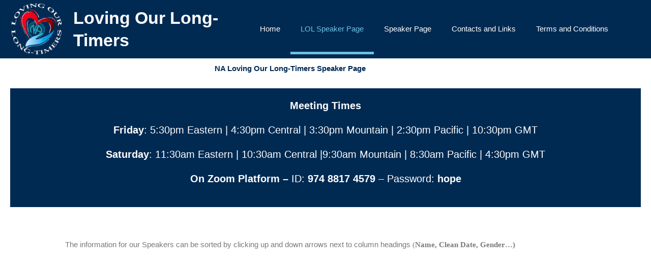

--- FILE ---
content_type: text/html; charset=UTF-8
request_url: https://www.nalongtimers.org/longtimers-speaker-page/?nt_download_file=https://www.mediafire.com/file/ckkyzkuo9hdacnx/LOL141_10.22.16_Susan_F_7.4.84.mp3
body_size: 77943
content:
<!DOCTYPE html>
<html dir="ltr" lang="en-US" prefix="og: https://ogp.me/ns#">
<head>
<meta charset="UTF-8">
<meta name="viewport" content="width=device-width, initial-scale=1">
	<link rel="profile" href="https://gmpg.org/xfn/11"> 
	<title>Long-Timer’s Speaker Page | Loving Our Long-Timers</title>

		<!-- All in One SEO 4.9.3 - aioseo.com -->
	<meta name="description" content="NA Loving Our Long-Timers Speaker Page Meeting TimesFriday: 5:30pm Eastern | 4:30pm Central | 3:30pm Mountain | 2:30pm Pacific | 10:30pm GMTSaturday: 11:30am Eastern | 10:30am Central |9:30am Mountain | 8:30am Pacific | 4:30pm GMTOn Zoom Platform - ID: 974 8817 4579 - Password: hope The information for our Speakers can be sorted by clicking up" />
	<meta name="robots" content="max-image-preview:large" />
	<link rel="canonical" href="https://www.nalongtimers.org/longtimers-speaker-page/" />
	<meta name="generator" content="All in One SEO (AIOSEO) 4.9.3" />
		<meta property="og:locale" content="en_US" />
		<meta property="og:site_name" content="Loving Our Long-Timers |" />
		<meta property="og:type" content="article" />
		<meta property="og:title" content="Long-Timer’s Speaker Page | Loving Our Long-Timers" />
		<meta property="og:description" content="NA Loving Our Long-Timers Speaker Page Meeting TimesFriday: 5:30pm Eastern | 4:30pm Central | 3:30pm Mountain | 2:30pm Pacific | 10:30pm GMTSaturday: 11:30am Eastern | 10:30am Central |9:30am Mountain | 8:30am Pacific | 4:30pm GMTOn Zoom Platform - ID: 974 8817 4579 - Password: hope The information for our Speakers can be sorted by clicking up" />
		<meta property="og:url" content="https://www.nalongtimers.org/longtimers-speaker-page/" />
		<meta property="og:image" content="https://www.nalongtimers.org/wp-content/uploads/2020/09/cropped-best-LovingOurLongtimers-B2-1.png" />
		<meta property="og:image:secure_url" content="https://www.nalongtimers.org/wp-content/uploads/2020/09/cropped-best-LovingOurLongtimers-B2-1.png" />
		<meta property="article:published_time" content="2020-09-22T23:35:07+00:00" />
		<meta property="article:modified_time" content="2023-01-06T16:01:55+00:00" />
		<meta name="twitter:card" content="summary" />
		<meta name="twitter:title" content="Long-Timer’s Speaker Page | Loving Our Long-Timers" />
		<meta name="twitter:description" content="NA Loving Our Long-Timers Speaker Page Meeting TimesFriday: 5:30pm Eastern | 4:30pm Central | 3:30pm Mountain | 2:30pm Pacific | 10:30pm GMTSaturday: 11:30am Eastern | 10:30am Central |9:30am Mountain | 8:30am Pacific | 4:30pm GMTOn Zoom Platform - ID: 974 8817 4579 - Password: hope The information for our Speakers can be sorted by clicking up" />
		<meta name="twitter:image" content="https://www.nalongtimers.org/wp-content/uploads/2020/09/cropped-best-LovingOurLongtimers-B2-1.png" />
		<script type="application/ld+json" class="aioseo-schema">
			{"@context":"https:\/\/schema.org","@graph":[{"@type":"BreadcrumbList","@id":"https:\/\/www.nalongtimers.org\/longtimers-speaker-page\/#breadcrumblist","itemListElement":[{"@type":"ListItem","@id":"https:\/\/www.nalongtimers.org#listItem","position":1,"name":"Home","item":"https:\/\/www.nalongtimers.org","nextItem":{"@type":"ListItem","@id":"https:\/\/www.nalongtimers.org\/longtimers-speaker-page\/#listItem","name":"Long-Timer&#8217;s Speaker Page"}},{"@type":"ListItem","@id":"https:\/\/www.nalongtimers.org\/longtimers-speaker-page\/#listItem","position":2,"name":"Long-Timer&#8217;s Speaker Page","previousItem":{"@type":"ListItem","@id":"https:\/\/www.nalongtimers.org#listItem","name":"Home"}}]},{"@type":"Organization","@id":"https:\/\/www.nalongtimers.org\/#organization","name":"loving Our Long-Timers","url":"https:\/\/www.nalongtimers.org\/","logo":{"@type":"ImageObject","url":"https:\/\/www.nalongtimers.org\/wp-content\/uploads\/2020\/09\/cropped-best-LovingOurLongtimers-B2-1.png","@id":"https:\/\/www.nalongtimers.org\/longtimers-speaker-page\/#organizationLogo","width":3600,"height":2862},"image":{"@id":"https:\/\/www.nalongtimers.org\/longtimers-speaker-page\/#organizationLogo"}},{"@type":"WebPage","@id":"https:\/\/www.nalongtimers.org\/longtimers-speaker-page\/#webpage","url":"https:\/\/www.nalongtimers.org\/longtimers-speaker-page\/","name":"Long-Timer\u2019s Speaker Page | Loving Our Long-Timers","description":"NA Loving Our Long-Timers Speaker Page Meeting TimesFriday: 5:30pm Eastern | 4:30pm Central | 3:30pm Mountain | 2:30pm Pacific | 10:30pm GMTSaturday: 11:30am Eastern | 10:30am Central |9:30am Mountain | 8:30am Pacific | 4:30pm GMTOn Zoom Platform - ID: 974 8817 4579 - Password: hope The information for our Speakers can be sorted by clicking up","inLanguage":"en-US","isPartOf":{"@id":"https:\/\/www.nalongtimers.org\/#website"},"breadcrumb":{"@id":"https:\/\/www.nalongtimers.org\/longtimers-speaker-page\/#breadcrumblist"},"datePublished":"2020-09-22T16:35:07-07:00","dateModified":"2023-01-06T08:01:55-08:00"},{"@type":"WebSite","@id":"https:\/\/www.nalongtimers.org\/#website","url":"https:\/\/www.nalongtimers.org\/","name":"Loving Our Long-Timers","inLanguage":"en-US","publisher":{"@id":"https:\/\/www.nalongtimers.org\/#organization"}}]}
		</script>
		<!-- All in One SEO -->

<link rel="alternate" type="application/rss+xml" title="Loving Our Long-Timers &raquo; Feed" href="https://www.nalongtimers.org/feed/" />
<link rel="alternate" type="application/rss+xml" title="Loving Our Long-Timers &raquo; Comments Feed" href="https://www.nalongtimers.org/comments/feed/" />
<link rel="alternate" title="oEmbed (JSON)" type="application/json+oembed" href="https://www.nalongtimers.org/wp-json/oembed/1.0/embed?url=https%3A%2F%2Fwww.nalongtimers.org%2Flongtimers-speaker-page%2F" />
<link rel="alternate" title="oEmbed (XML)" type="text/xml+oembed" href="https://www.nalongtimers.org/wp-json/oembed/1.0/embed?url=https%3A%2F%2Fwww.nalongtimers.org%2Flongtimers-speaker-page%2F&#038;format=xml" />
<style id='wp-img-auto-sizes-contain-inline-css'>
img:is([sizes=auto i],[sizes^="auto," i]){contain-intrinsic-size:3000px 1500px}
/*# sourceURL=wp-img-auto-sizes-contain-inline-css */
</style>
<link rel='stylesheet' id='astra-theme-css-css' href='https://www.nalongtimers.org/wp-content/themes/astra/assets/css/minified/style.min.css?ver=4.11.18' media='all' />
<style id='astra-theme-css-inline-css'>
.ast-no-sidebar .entry-content .alignfull {margin-left: calc( -50vw + 50%);margin-right: calc( -50vw + 50%);max-width: 100vw;width: 100vw;}.ast-no-sidebar .entry-content .alignwide {margin-left: calc(-41vw + 50%);margin-right: calc(-41vw + 50%);max-width: unset;width: unset;}.ast-no-sidebar .entry-content .alignfull .alignfull,.ast-no-sidebar .entry-content .alignfull .alignwide,.ast-no-sidebar .entry-content .alignwide .alignfull,.ast-no-sidebar .entry-content .alignwide .alignwide,.ast-no-sidebar .entry-content .wp-block-column .alignfull,.ast-no-sidebar .entry-content .wp-block-column .alignwide{width: 100%;margin-left: auto;margin-right: auto;}.wp-block-gallery,.blocks-gallery-grid {margin: 0;}.wp-block-separator {max-width: 100px;}.wp-block-separator.is-style-wide,.wp-block-separator.is-style-dots {max-width: none;}.entry-content .has-2-columns .wp-block-column:first-child {padding-right: 10px;}.entry-content .has-2-columns .wp-block-column:last-child {padding-left: 10px;}@media (max-width: 782px) {.entry-content .wp-block-columns .wp-block-column {flex-basis: 100%;}.entry-content .has-2-columns .wp-block-column:first-child {padding-right: 0;}.entry-content .has-2-columns .wp-block-column:last-child {padding-left: 0;}}body .entry-content .wp-block-latest-posts {margin-left: 0;}body .entry-content .wp-block-latest-posts li {list-style: none;}.ast-no-sidebar .ast-container .entry-content .wp-block-latest-posts {margin-left: 0;}.ast-header-break-point .entry-content .alignwide {margin-left: auto;margin-right: auto;}.entry-content .blocks-gallery-item img {margin-bottom: auto;}.wp-block-pullquote {border-top: 4px solid #555d66;border-bottom: 4px solid #555d66;color: #40464d;}:root{--ast-post-nav-space:0;--ast-container-default-xlg-padding:6.67em;--ast-container-default-lg-padding:5.67em;--ast-container-default-slg-padding:4.34em;--ast-container-default-md-padding:3.34em;--ast-container-default-sm-padding:6.67em;--ast-container-default-xs-padding:2.4em;--ast-container-default-xxs-padding:1.4em;--ast-code-block-background:#EEEEEE;--ast-comment-inputs-background:#FAFAFA;--ast-normal-container-width:1200px;--ast-narrow-container-width:750px;--ast-blog-title-font-weight:normal;--ast-blog-meta-weight:inherit;--ast-global-color-primary:var(--ast-global-color-5);--ast-global-color-secondary:var(--ast-global-color-4);--ast-global-color-alternate-background:var(--ast-global-color-7);--ast-global-color-subtle-background:var(--ast-global-color-6);--ast-bg-style-guide:var( --ast-global-color-secondary,--ast-global-color-5 );--ast-shadow-style-guide:0px 0px 4px 0 #00000057;--ast-global-dark-bg-style:#fff;--ast-global-dark-lfs:#fbfbfb;--ast-widget-bg-color:#fafafa;--ast-wc-container-head-bg-color:#fbfbfb;--ast-title-layout-bg:#eeeeee;--ast-search-border-color:#e7e7e7;--ast-lifter-hover-bg:#e6e6e6;--ast-gallery-block-color:#000;--srfm-color-input-label:var(--ast-global-color-2);}html{font-size:93.75%;}a,.page-title{color:var(--ast-global-color-0);}a:hover,a:focus{color:var(--ast-global-color-1);}body,button,input,select,textarea,.ast-button,.ast-custom-button{font-family:-apple-system,BlinkMacSystemFont,Segoe UI,Roboto,Oxygen-Sans,Ubuntu,Cantarell,Helvetica Neue,sans-serif;font-weight:inherit;font-size:15px;font-size:1rem;line-height:var(--ast-body-line-height,1.65em);}blockquote{color:var(--ast-global-color-3);}.ast-site-identity .site-title a{color:var(--ast-global-color-2);}.site-title{font-size:35px;font-size:2.33333333333rem;display:block;}.site-header .site-description{font-size:15px;font-size:1rem;display:none;}.entry-title{font-size:26px;font-size:1.73333333333rem;}.archive .ast-article-post .ast-article-inner,.blog .ast-article-post .ast-article-inner,.archive .ast-article-post .ast-article-inner:hover,.blog .ast-article-post .ast-article-inner:hover{overflow:hidden;}h1,.entry-content :where(h1){font-size:40px;font-size:2.66666666667rem;line-height:1.4em;}h2,.entry-content :where(h2){font-size:32px;font-size:2.13333333333rem;line-height:1.3em;}h3,.entry-content :where(h3){font-size:26px;font-size:1.73333333333rem;line-height:1.3em;}h4,.entry-content :where(h4){font-size:24px;font-size:1.6rem;line-height:1.2em;}h5,.entry-content :where(h5){font-size:20px;font-size:1.33333333333rem;line-height:1.2em;}h6,.entry-content :where(h6){font-size:16px;font-size:1.06666666667rem;line-height:1.25em;}::selection{background-color:var(--ast-global-color-0);color:#ffffff;}body,h1,h2,h3,h4,h5,h6,.entry-title a,.entry-content :where(h1,h2,h3,h4,h5,h6){color:var(--ast-global-color-3);}.tagcloud a:hover,.tagcloud a:focus,.tagcloud a.current-item{color:#ffffff;border-color:var(--ast-global-color-0);background-color:var(--ast-global-color-0);}input:focus,input[type="text"]:focus,input[type="email"]:focus,input[type="url"]:focus,input[type="password"]:focus,input[type="reset"]:focus,input[type="search"]:focus,textarea:focus{border-color:var(--ast-global-color-0);}input[type="radio"]:checked,input[type=reset],input[type="checkbox"]:checked,input[type="checkbox"]:hover:checked,input[type="checkbox"]:focus:checked,input[type=range]::-webkit-slider-thumb{border-color:var(--ast-global-color-0);background-color:var(--ast-global-color-0);box-shadow:none;}.site-footer a:hover + .post-count,.site-footer a:focus + .post-count{background:var(--ast-global-color-0);border-color:var(--ast-global-color-0);}.single .nav-links .nav-previous,.single .nav-links .nav-next{color:var(--ast-global-color-0);}.entry-meta,.entry-meta *{line-height:1.45;color:var(--ast-global-color-0);}.entry-meta a:not(.ast-button):hover,.entry-meta a:not(.ast-button):hover *,.entry-meta a:not(.ast-button):focus,.entry-meta a:not(.ast-button):focus *,.page-links > .page-link,.page-links .page-link:hover,.post-navigation a:hover{color:var(--ast-global-color-1);}#cat option,.secondary .calendar_wrap thead a,.secondary .calendar_wrap thead a:visited{color:var(--ast-global-color-0);}.secondary .calendar_wrap #today,.ast-progress-val span{background:var(--ast-global-color-0);}.secondary a:hover + .post-count,.secondary a:focus + .post-count{background:var(--ast-global-color-0);border-color:var(--ast-global-color-0);}.calendar_wrap #today > a{color:#ffffff;}.page-links .page-link,.single .post-navigation a{color:var(--ast-global-color-0);}.ast-search-menu-icon .search-form button.search-submit{padding:0 4px;}.ast-search-menu-icon form.search-form{padding-right:0;}.ast-header-search .ast-search-menu-icon.ast-dropdown-active .search-form,.ast-header-search .ast-search-menu-icon.ast-dropdown-active .search-field:focus{transition:all 0.2s;}.search-form input.search-field:focus{outline:none;}.widget-title,.widget .wp-block-heading{font-size:21px;font-size:1.4rem;color:var(--ast-global-color-3);}.ast-search-menu-icon.slide-search a:focus-visible:focus-visible,.astra-search-icon:focus-visible,#close:focus-visible,a:focus-visible,.ast-menu-toggle:focus-visible,.site .skip-link:focus-visible,.wp-block-loginout input:focus-visible,.wp-block-search.wp-block-search__button-inside .wp-block-search__inside-wrapper,.ast-header-navigation-arrow:focus-visible,.ast-orders-table__row .ast-orders-table__cell:focus-visible,a#ast-apply-coupon:focus-visible,#ast-apply-coupon:focus-visible,#close:focus-visible,.button.search-submit:focus-visible,#search_submit:focus,.normal-search:focus-visible,.ast-header-account-wrap:focus-visible,.astra-cart-drawer-close:focus,.ast-single-variation:focus,.ast-button:focus{outline-style:dotted;outline-color:inherit;outline-width:thin;}input:focus,input[type="text"]:focus,input[type="email"]:focus,input[type="url"]:focus,input[type="password"]:focus,input[type="reset"]:focus,input[type="search"]:focus,input[type="number"]:focus,textarea:focus,.wp-block-search__input:focus,[data-section="section-header-mobile-trigger"] .ast-button-wrap .ast-mobile-menu-trigger-minimal:focus,.ast-mobile-popup-drawer.active .menu-toggle-close:focus,#ast-scroll-top:focus,#coupon_code:focus,#ast-coupon-code:focus{border-style:dotted;border-color:inherit;border-width:thin;}input{outline:none;}.main-header-menu .menu-link,.ast-header-custom-item a{color:var(--ast-global-color-3);}.main-header-menu .menu-item:hover > .menu-link,.main-header-menu .menu-item:hover > .ast-menu-toggle,.main-header-menu .ast-masthead-custom-menu-items a:hover,.main-header-menu .menu-item.focus > .menu-link,.main-header-menu .menu-item.focus > .ast-menu-toggle,.main-header-menu .current-menu-item > .menu-link,.main-header-menu .current-menu-ancestor > .menu-link,.main-header-menu .current-menu-item > .ast-menu-toggle,.main-header-menu .current-menu-ancestor > .ast-menu-toggle{color:var(--ast-global-color-0);}.header-main-layout-3 .ast-main-header-bar-alignment{margin-right:auto;}.header-main-layout-2 .site-header-section-left .ast-site-identity{text-align:left;}.ast-logo-title-inline .site-logo-img{padding-right:1em;}.site-logo-img img{ transition:all 0.2s linear;}body .ast-oembed-container *{position:absolute;top:0;width:100%;height:100%;left:0;}body .wp-block-embed-pocket-casts .ast-oembed-container *{position:unset;}.ast-header-break-point .ast-mobile-menu-buttons-minimal.menu-toggle{background:transparent;color:var(--ast-global-color-0);}.ast-header-break-point .ast-mobile-menu-buttons-outline.menu-toggle{background:transparent;border:1px solid var(--ast-global-color-0);color:var(--ast-global-color-0);}.ast-header-break-point .ast-mobile-menu-buttons-fill.menu-toggle{background:var(--ast-global-color-0);}.ast-single-post-featured-section + article {margin-top: 2em;}.site-content .ast-single-post-featured-section img {width: 100%;overflow: hidden;object-fit: cover;}.site > .ast-single-related-posts-container {margin-top: 0;}@media (min-width: 922px) {.ast-desktop .ast-container--narrow {max-width: var(--ast-narrow-container-width);margin: 0 auto;}}.ast-page-builder-template .hentry {margin: 0;}.ast-page-builder-template .site-content > .ast-container {max-width: 100%;padding: 0;}.ast-page-builder-template .site .site-content #primary {padding: 0;margin: 0;}.ast-page-builder-template .no-results {text-align: center;margin: 4em auto;}.ast-page-builder-template .ast-pagination {padding: 2em;}.ast-page-builder-template .entry-header.ast-no-title.ast-no-thumbnail {margin-top: 0;}.ast-page-builder-template .entry-header.ast-header-without-markup {margin-top: 0;margin-bottom: 0;}.ast-page-builder-template .entry-header.ast-no-title.ast-no-meta {margin-bottom: 0;}.ast-page-builder-template.single .post-navigation {padding-bottom: 2em;}.ast-page-builder-template.single-post .site-content > .ast-container {max-width: 100%;}.ast-page-builder-template .entry-header {margin-top: 4em;margin-left: auto;margin-right: auto;padding-left: 20px;padding-right: 20px;}.single.ast-page-builder-template .entry-header {padding-left: 20px;padding-right: 20px;}.ast-page-builder-template .ast-archive-description {margin: 4em auto 0;padding-left: 20px;padding-right: 20px;}.ast-page-builder-template.ast-no-sidebar .entry-content .alignwide {margin-left: 0;margin-right: 0;}.footer-adv .footer-adv-overlay{border-top-style:solid;border-top-color:#7a7a7a;}.wp-block-buttons.aligncenter{justify-content:center;}@media (min-width:1200px){.wp-block-group .has-background{padding:20px;}}@media (min-width:1200px){.ast-no-sidebar.ast-separate-container .entry-content .wp-block-group.alignwide,.ast-no-sidebar.ast-separate-container .entry-content .wp-block-cover.alignwide{margin-left:-20px;margin-right:-20px;padding-left:20px;padding-right:20px;}.ast-no-sidebar.ast-separate-container .entry-content .wp-block-cover.alignfull,.ast-no-sidebar.ast-separate-container .entry-content .wp-block-group.alignfull{margin-left:-6.67em;margin-right:-6.67em;padding-left:6.67em;padding-right:6.67em;}}@media (min-width:1200px){.wp-block-cover-image.alignwide .wp-block-cover__inner-container,.wp-block-cover.alignwide .wp-block-cover__inner-container,.wp-block-cover-image.alignfull .wp-block-cover__inner-container,.wp-block-cover.alignfull .wp-block-cover__inner-container{width:100%;}}.wp-block-image.aligncenter{margin-left:auto;margin-right:auto;}.wp-block-table.aligncenter{margin-left:auto;margin-right:auto;}.wp-block-buttons .wp-block-button.is-style-outline .wp-block-button__link.wp-element-button,.ast-outline-button,.wp-block-uagb-buttons-child .uagb-buttons-repeater.ast-outline-button{border-top-width:2px;border-right-width:2px;border-bottom-width:2px;border-left-width:2px;font-family:inherit;font-weight:inherit;line-height:1em;}.wp-block-button .wp-block-button__link.wp-element-button.is-style-outline:not(.has-background),.wp-block-button.is-style-outline>.wp-block-button__link.wp-element-button:not(.has-background),.ast-outline-button{background-color:transparent;}.entry-content[data-ast-blocks-layout] > figure{margin-bottom:1em;}.elementor-widget-container .elementor-loop-container .e-loop-item[data-elementor-type="loop-item"]{width:100%;}@media (max-width:921px){.ast-left-sidebar #content > .ast-container{display:flex;flex-direction:column-reverse;width:100%;}.ast-separate-container .ast-article-post,.ast-separate-container .ast-article-single{padding:1.5em 2.14em;}.ast-author-box img.avatar{margin:20px 0 0 0;}}@media (min-width:922px){.ast-separate-container.ast-right-sidebar #primary,.ast-separate-container.ast-left-sidebar #primary{border:0;}.search-no-results.ast-separate-container #primary{margin-bottom:4em;}}.wp-block-button .wp-block-button__link{color:#ffffff;}.wp-block-button .wp-block-button__link:hover,.wp-block-button .wp-block-button__link:focus{color:#ffffff;background-color:var(--ast-global-color-1);border-color:var(--ast-global-color-1);}.elementor-widget-heading h1.elementor-heading-title{line-height:1.4em;}.elementor-widget-heading h2.elementor-heading-title{line-height:1.3em;}.elementor-widget-heading h3.elementor-heading-title{line-height:1.3em;}.elementor-widget-heading h4.elementor-heading-title{line-height:1.2em;}.elementor-widget-heading h5.elementor-heading-title{line-height:1.2em;}.elementor-widget-heading h6.elementor-heading-title{line-height:1.25em;}.wp-block-button .wp-block-button__link{border-top-width:0;border-right-width:0;border-left-width:0;border-bottom-width:0;border-color:var(--ast-global-color-0);background-color:var(--ast-global-color-0);color:#ffffff;font-family:inherit;font-weight:inherit;line-height:1em;padding-top:10px;padding-right:40px;padding-bottom:10px;padding-left:40px;}.menu-toggle,button,.ast-button,.ast-custom-button,.button,input#submit,input[type="button"],input[type="submit"],input[type="reset"]{border-style:solid;border-top-width:0;border-right-width:0;border-left-width:0;border-bottom-width:0;color:#ffffff;border-color:var(--ast-global-color-0);background-color:var(--ast-global-color-0);padding-top:10px;padding-right:40px;padding-bottom:10px;padding-left:40px;font-family:inherit;font-weight:inherit;line-height:1em;}button:focus,.menu-toggle:hover,button:hover,.ast-button:hover,.ast-custom-button:hover .button:hover,.ast-custom-button:hover ,input[type=reset]:hover,input[type=reset]:focus,input#submit:hover,input#submit:focus,input[type="button"]:hover,input[type="button"]:focus,input[type="submit"]:hover,input[type="submit"]:focus{color:#ffffff;background-color:var(--ast-global-color-1);border-color:var(--ast-global-color-1);}@media (max-width:921px){.ast-mobile-header-stack .main-header-bar .ast-search-menu-icon{display:inline-block;}.ast-header-break-point.ast-header-custom-item-outside .ast-mobile-header-stack .main-header-bar .ast-search-icon{margin:0;}.ast-comment-avatar-wrap img{max-width:2.5em;}.ast-comment-meta{padding:0 1.8888em 1.3333em;}.ast-separate-container .ast-comment-list li.depth-1{padding:1.5em 2.14em;}.ast-separate-container .comment-respond{padding:2em 2.14em;}}@media (min-width:544px){.ast-container{max-width:100%;}}@media (max-width:544px){.ast-separate-container .ast-article-post,.ast-separate-container .ast-article-single,.ast-separate-container .comments-title,.ast-separate-container .ast-archive-description{padding:1.5em 1em;}.ast-separate-container #content .ast-container{padding-left:0.54em;padding-right:0.54em;}.ast-separate-container .ast-comment-list .bypostauthor{padding:.5em;}.ast-search-menu-icon.ast-dropdown-active .search-field{width:170px;}.site-branding img,.site-header .site-logo-img .custom-logo-link img{max-width:100%;}} #ast-mobile-header .ast-site-header-cart-li a{pointer-events:none;}.ast-no-sidebar.ast-separate-container .entry-content .alignfull {margin-left: -6.67em;margin-right: -6.67em;width: auto;}@media (max-width: 1200px) {.ast-no-sidebar.ast-separate-container .entry-content .alignfull {margin-left: -2.4em;margin-right: -2.4em;}}@media (max-width: 768px) {.ast-no-sidebar.ast-separate-container .entry-content .alignfull {margin-left: -2.14em;margin-right: -2.14em;}}@media (max-width: 544px) {.ast-no-sidebar.ast-separate-container .entry-content .alignfull {margin-left: -1em;margin-right: -1em;}}.ast-no-sidebar.ast-separate-container .entry-content .alignwide {margin-left: -20px;margin-right: -20px;}.ast-no-sidebar.ast-separate-container .entry-content .wp-block-column .alignfull,.ast-no-sidebar.ast-separate-container .entry-content .wp-block-column .alignwide {margin-left: auto;margin-right: auto;width: 100%;}@media (max-width:921px){.site-title{display:block;}.site-header .site-description{display:none;}h1,.entry-content :where(h1){font-size:30px;}h2,.entry-content :where(h2){font-size:25px;}h3,.entry-content :where(h3){font-size:20px;}}@media (max-width:544px){.site-title{display:block;}.site-header .site-description{display:none;}h1,.entry-content :where(h1){font-size:30px;}h2,.entry-content :where(h2){font-size:25px;}h3,.entry-content :where(h3){font-size:20px;}}@media (max-width:921px){html{font-size:85.5%;}}@media (max-width:544px){html{font-size:85.5%;}}@media (min-width:922px){.ast-container{max-width:1240px;}}@font-face {font-family: "Astra";src: url(https://www.nalongtimers.org/wp-content/themes/astra/assets/fonts/astra.woff) format("woff"),url(https://www.nalongtimers.org/wp-content/themes/astra/assets/fonts/astra.ttf) format("truetype"),url(https://www.nalongtimers.org/wp-content/themes/astra/assets/fonts/astra.svg#astra) format("svg");font-weight: normal;font-style: normal;font-display: fallback;}@media (max-width:921px) {.main-header-bar .main-header-bar-navigation{display:none;}}.ast-desktop .main-header-menu.submenu-with-border .sub-menu,.ast-desktop .main-header-menu.submenu-with-border .astra-full-megamenu-wrapper{border-color:var(--ast-global-color-0);}.ast-desktop .main-header-menu.submenu-with-border .sub-menu{border-top-width:2px;border-style:solid;}.ast-desktop .main-header-menu.submenu-with-border .sub-menu .sub-menu{top:-2px;}.ast-desktop .main-header-menu.submenu-with-border .sub-menu .menu-link,.ast-desktop .main-header-menu.submenu-with-border .children .menu-link{border-bottom-width:0px;border-style:solid;border-color:#eaeaea;}@media (min-width:922px){.main-header-menu .sub-menu .menu-item.ast-left-align-sub-menu:hover > .sub-menu,.main-header-menu .sub-menu .menu-item.ast-left-align-sub-menu.focus > .sub-menu{margin-left:-0px;}}.ast-small-footer{border-top-style:solid;border-top-width:1px;border-top-color:#7a7a7a;}.ast-small-footer-wrap{text-align:center;}.site .comments-area{padding-bottom:3em;}.ast-header-break-point.ast-header-custom-item-inside .main-header-bar .main-header-bar-navigation .ast-search-icon {display: none;}.ast-header-break-point.ast-header-custom-item-inside .main-header-bar .ast-search-menu-icon .search-form {padding: 0;display: block;overflow: hidden;}.ast-header-break-point .ast-header-custom-item .widget:last-child {margin-bottom: 1em;}.ast-header-custom-item .widget {margin: 0.5em;display: inline-block;vertical-align: middle;}.ast-header-custom-item .widget p {margin-bottom: 0;}.ast-header-custom-item .widget li {width: auto;}.ast-header-custom-item-inside .button-custom-menu-item .menu-link {display: none;}.ast-header-custom-item-inside.ast-header-break-point .button-custom-menu-item .ast-custom-button-link {display: none;}.ast-header-custom-item-inside.ast-header-break-point .button-custom-menu-item .menu-link {display: block;}.ast-header-break-point.ast-header-custom-item-outside .main-header-bar .ast-search-icon {margin-right: 1em;}.ast-header-break-point.ast-header-custom-item-inside .main-header-bar .ast-search-menu-icon .search-field,.ast-header-break-point.ast-header-custom-item-inside .main-header-bar .ast-search-menu-icon.ast-inline-search .search-field {width: 100%;padding-right: 5.5em;}.ast-header-break-point.ast-header-custom-item-inside .main-header-bar .ast-search-menu-icon .search-submit {display: block;position: absolute;height: 100%;top: 0;right: 0;padding: 0 1em;border-radius: 0;}.ast-header-break-point .ast-header-custom-item .ast-masthead-custom-menu-items {padding-left: 20px;padding-right: 20px;margin-bottom: 1em;margin-top: 1em;}.ast-header-custom-item-inside.ast-header-break-point .button-custom-menu-item {padding-left: 0;padding-right: 0;margin-top: 0;margin-bottom: 0;}.astra-icon-down_arrow::after {content: "\e900";font-family: Astra;}.astra-icon-close::after {content: "\e5cd";font-family: Astra;}.astra-icon-drag_handle::after {content: "\e25d";font-family: Astra;}.astra-icon-format_align_justify::after {content: "\e235";font-family: Astra;}.astra-icon-menu::after {content: "\e5d2";font-family: Astra;}.astra-icon-reorder::after {content: "\e8fe";font-family: Astra;}.astra-icon-search::after {content: "\e8b6";font-family: Astra;}.astra-icon-zoom_in::after {content: "\e56b";font-family: Astra;}.astra-icon-check-circle::after {content: "\e901";font-family: Astra;}.astra-icon-shopping-cart::after {content: "\f07a";font-family: Astra;}.astra-icon-shopping-bag::after {content: "\f290";font-family: Astra;}.astra-icon-shopping-basket::after {content: "\f291";font-family: Astra;}.astra-icon-circle-o::after {content: "\e903";font-family: Astra;}.astra-icon-certificate::after {content: "\e902";font-family: Astra;}blockquote {padding: 1.2em;}:root .has-ast-global-color-0-color{color:var(--ast-global-color-0);}:root .has-ast-global-color-0-background-color{background-color:var(--ast-global-color-0);}:root .wp-block-button .has-ast-global-color-0-color{color:var(--ast-global-color-0);}:root .wp-block-button .has-ast-global-color-0-background-color{background-color:var(--ast-global-color-0);}:root .has-ast-global-color-1-color{color:var(--ast-global-color-1);}:root .has-ast-global-color-1-background-color{background-color:var(--ast-global-color-1);}:root .wp-block-button .has-ast-global-color-1-color{color:var(--ast-global-color-1);}:root .wp-block-button .has-ast-global-color-1-background-color{background-color:var(--ast-global-color-1);}:root .has-ast-global-color-2-color{color:var(--ast-global-color-2);}:root .has-ast-global-color-2-background-color{background-color:var(--ast-global-color-2);}:root .wp-block-button .has-ast-global-color-2-color{color:var(--ast-global-color-2);}:root .wp-block-button .has-ast-global-color-2-background-color{background-color:var(--ast-global-color-2);}:root .has-ast-global-color-3-color{color:var(--ast-global-color-3);}:root .has-ast-global-color-3-background-color{background-color:var(--ast-global-color-3);}:root .wp-block-button .has-ast-global-color-3-color{color:var(--ast-global-color-3);}:root .wp-block-button .has-ast-global-color-3-background-color{background-color:var(--ast-global-color-3);}:root .has-ast-global-color-4-color{color:var(--ast-global-color-4);}:root .has-ast-global-color-4-background-color{background-color:var(--ast-global-color-4);}:root .wp-block-button .has-ast-global-color-4-color{color:var(--ast-global-color-4);}:root .wp-block-button .has-ast-global-color-4-background-color{background-color:var(--ast-global-color-4);}:root .has-ast-global-color-5-color{color:var(--ast-global-color-5);}:root .has-ast-global-color-5-background-color{background-color:var(--ast-global-color-5);}:root .wp-block-button .has-ast-global-color-5-color{color:var(--ast-global-color-5);}:root .wp-block-button .has-ast-global-color-5-background-color{background-color:var(--ast-global-color-5);}:root .has-ast-global-color-6-color{color:var(--ast-global-color-6);}:root .has-ast-global-color-6-background-color{background-color:var(--ast-global-color-6);}:root .wp-block-button .has-ast-global-color-6-color{color:var(--ast-global-color-6);}:root .wp-block-button .has-ast-global-color-6-background-color{background-color:var(--ast-global-color-6);}:root .has-ast-global-color-7-color{color:var(--ast-global-color-7);}:root .has-ast-global-color-7-background-color{background-color:var(--ast-global-color-7);}:root .wp-block-button .has-ast-global-color-7-color{color:var(--ast-global-color-7);}:root .wp-block-button .has-ast-global-color-7-background-color{background-color:var(--ast-global-color-7);}:root .has-ast-global-color-8-color{color:var(--ast-global-color-8);}:root .has-ast-global-color-8-background-color{background-color:var(--ast-global-color-8);}:root .wp-block-button .has-ast-global-color-8-color{color:var(--ast-global-color-8);}:root .wp-block-button .has-ast-global-color-8-background-color{background-color:var(--ast-global-color-8);}:root{--ast-global-color-0:#0170B9;--ast-global-color-1:#3a3a3a;--ast-global-color-2:#3a3a3a;--ast-global-color-3:#4B4F58;--ast-global-color-4:#F5F5F5;--ast-global-color-5:#FFFFFF;--ast-global-color-6:#E5E5E5;--ast-global-color-7:#424242;--ast-global-color-8:#000000;}:root {--ast-border-color : #dddddd;}.ast-single-entry-banner {-js-display: flex;display: flex;flex-direction: column;justify-content: center;text-align: center;position: relative;background: var(--ast-title-layout-bg);}.ast-single-entry-banner[data-banner-layout="layout-1"] {max-width: 1200px;background: inherit;padding: 20px 0;}.ast-single-entry-banner[data-banner-width-type="custom"] {margin: 0 auto;width: 100%;}.ast-single-entry-banner + .site-content .entry-header {margin-bottom: 0;}.site .ast-author-avatar {--ast-author-avatar-size: ;}a.ast-underline-text {text-decoration: underline;}.ast-container > .ast-terms-link {position: relative;display: block;}a.ast-button.ast-badge-tax {padding: 4px 8px;border-radius: 3px;font-size: inherit;}header.entry-header{text-align:left;}header.entry-header > *:not(:last-child){margin-bottom:10px;}@media (max-width:921px){header.entry-header{text-align:left;}}@media (max-width:544px){header.entry-header{text-align:left;}}.ast-archive-entry-banner {-js-display: flex;display: flex;flex-direction: column;justify-content: center;text-align: center;position: relative;background: var(--ast-title-layout-bg);}.ast-archive-entry-banner[data-banner-width-type="custom"] {margin: 0 auto;width: 100%;}.ast-archive-entry-banner[data-banner-layout="layout-1"] {background: inherit;padding: 20px 0;text-align: left;}body.archive .ast-archive-description{max-width:1200px;width:100%;text-align:left;padding-top:3em;padding-right:3em;padding-bottom:3em;padding-left:3em;}body.archive .ast-archive-description .ast-archive-title,body.archive .ast-archive-description .ast-archive-title *{font-size:40px;font-size:2.66666666667rem;}body.archive .ast-archive-description > *:not(:last-child){margin-bottom:10px;}@media (max-width:921px){body.archive .ast-archive-description{text-align:left;}}@media (max-width:544px){body.archive .ast-archive-description{text-align:left;}}.ast-breadcrumbs .trail-browse,.ast-breadcrumbs .trail-items,.ast-breadcrumbs .trail-items li{display:inline-block;margin:0;padding:0;border:none;background:inherit;text-indent:0;text-decoration:none;}.ast-breadcrumbs .trail-browse{font-size:inherit;font-style:inherit;font-weight:inherit;color:inherit;}.ast-breadcrumbs .trail-items{list-style:none;}.trail-items li::after{padding:0 0.3em;content:"\00bb";}.trail-items li:last-of-type::after{display:none;}h1,h2,h3,h4,h5,h6,.entry-content :where(h1,h2,h3,h4,h5,h6){color:var(--ast-global-color-2);}.elementor-widget-heading .elementor-heading-title{margin:0;}.elementor-page .ast-menu-toggle{color:unset !important;background:unset !important;}.elementor-post.elementor-grid-item.hentry{margin-bottom:0;}.woocommerce div.product .elementor-element.elementor-products-grid .related.products ul.products li.product,.elementor-element .elementor-wc-products .woocommerce[class*='columns-'] ul.products li.product{width:auto;margin:0;float:none;}body .elementor hr{background-color:#ccc;margin:0;}.ast-left-sidebar .elementor-section.elementor-section-stretched,.ast-right-sidebar .elementor-section.elementor-section-stretched{max-width:100%;left:0 !important;}.elementor-posts-container [CLASS*="ast-width-"]{width:100%;}.elementor-template-full-width .ast-container{display:block;}.elementor-screen-only,.screen-reader-text,.screen-reader-text span,.ui-helper-hidden-accessible{top:0 !important;}@media (max-width:544px){.elementor-element .elementor-wc-products .woocommerce[class*="columns-"] ul.products li.product{width:auto;margin:0;}.elementor-element .woocommerce .woocommerce-result-count{float:none;}}.ast-header-break-point .main-header-bar{border-bottom-width:1px;}@media (min-width:922px){.main-header-bar{border-bottom-width:1px;}}.main-header-menu .menu-item, #astra-footer-menu .menu-item, .main-header-bar .ast-masthead-custom-menu-items{-js-display:flex;display:flex;-webkit-box-pack:center;-webkit-justify-content:center;-moz-box-pack:center;-ms-flex-pack:center;justify-content:center;-webkit-box-orient:vertical;-webkit-box-direction:normal;-webkit-flex-direction:column;-moz-box-orient:vertical;-moz-box-direction:normal;-ms-flex-direction:column;flex-direction:column;}.main-header-menu > .menu-item > .menu-link, #astra-footer-menu > .menu-item > .menu-link{height:100%;-webkit-box-align:center;-webkit-align-items:center;-moz-box-align:center;-ms-flex-align:center;align-items:center;-js-display:flex;display:flex;}.ast-primary-menu-disabled .main-header-bar .ast-masthead-custom-menu-items{flex:unset;}.main-header-menu .sub-menu .menu-item.menu-item-has-children > .menu-link:after{position:absolute;right:1em;top:50%;transform:translate(0,-50%) rotate(270deg);}.ast-header-break-point .main-header-bar .main-header-bar-navigation .page_item_has_children > .ast-menu-toggle::before, .ast-header-break-point .main-header-bar .main-header-bar-navigation .menu-item-has-children > .ast-menu-toggle::before, .ast-mobile-popup-drawer .main-header-bar-navigation .menu-item-has-children>.ast-menu-toggle::before, .ast-header-break-point .ast-mobile-header-wrap .main-header-bar-navigation .menu-item-has-children > .ast-menu-toggle::before{font-weight:bold;content:"\e900";font-family:Astra;text-decoration:inherit;display:inline-block;}.ast-header-break-point .main-navigation ul.sub-menu .menu-item .menu-link:before{content:"\e900";font-family:Astra;font-size:.65em;text-decoration:inherit;display:inline-block;transform:translate(0, -2px) rotateZ(270deg);margin-right:5px;}.widget_search .search-form:after{font-family:Astra;font-size:1.2em;font-weight:normal;content:"\e8b6";position:absolute;top:50%;right:15px;transform:translate(0, -50%);}.astra-search-icon::before{content:"\e8b6";font-family:Astra;font-style:normal;font-weight:normal;text-decoration:inherit;text-align:center;-webkit-font-smoothing:antialiased;-moz-osx-font-smoothing:grayscale;z-index:3;}.main-header-bar .main-header-bar-navigation .page_item_has_children > a:after, .main-header-bar .main-header-bar-navigation .menu-item-has-children > a:after, .menu-item-has-children .ast-header-navigation-arrow:after{content:"\e900";display:inline-block;font-family:Astra;font-size:.6rem;font-weight:bold;text-rendering:auto;-webkit-font-smoothing:antialiased;-moz-osx-font-smoothing:grayscale;margin-left:10px;line-height:normal;}.menu-item-has-children .sub-menu .ast-header-navigation-arrow:after{margin-left:0;}.ast-mobile-popup-drawer .main-header-bar-navigation .ast-submenu-expanded>.ast-menu-toggle::before{transform:rotateX(180deg);}.ast-header-break-point .main-header-bar-navigation .menu-item-has-children > .menu-link:after{display:none;}@media (min-width:922px){.ast-builder-menu .main-navigation > ul > li:last-child a{margin-right:0;}}.ast-separate-container .ast-article-inner{background-color:transparent;background-image:none;}.ast-separate-container .ast-article-post{background-color:var(--ast-global-color-5);}@media (max-width:921px){.ast-separate-container .ast-article-post{background-color:var(--ast-global-color-5);}}@media (max-width:544px){.ast-separate-container .ast-article-post{background-color:var(--ast-global-color-5);}}.ast-separate-container .ast-article-single:not(.ast-related-post), .ast-separate-container .error-404, .ast-separate-container .no-results, .single.ast-separate-container  .ast-author-meta, .ast-separate-container .related-posts-title-wrapper, .ast-separate-container .comments-count-wrapper, .ast-box-layout.ast-plain-container .site-content, .ast-padded-layout.ast-plain-container .site-content, .ast-separate-container .ast-archive-description, .ast-separate-container .comments-area .comment-respond, .ast-separate-container .comments-area .ast-comment-list li, .ast-separate-container .comments-area .comments-title{background-color:var(--ast-global-color-5);}@media (max-width:921px){.ast-separate-container .ast-article-single:not(.ast-related-post), .ast-separate-container .error-404, .ast-separate-container .no-results, .single.ast-separate-container  .ast-author-meta, .ast-separate-container .related-posts-title-wrapper, .ast-separate-container .comments-count-wrapper, .ast-box-layout.ast-plain-container .site-content, .ast-padded-layout.ast-plain-container .site-content, .ast-separate-container .ast-archive-description{background-color:var(--ast-global-color-5);}}@media (max-width:544px){.ast-separate-container .ast-article-single:not(.ast-related-post), .ast-separate-container .error-404, .ast-separate-container .no-results, .single.ast-separate-container  .ast-author-meta, .ast-separate-container .related-posts-title-wrapper, .ast-separate-container .comments-count-wrapper, .ast-box-layout.ast-plain-container .site-content, .ast-padded-layout.ast-plain-container .site-content, .ast-separate-container .ast-archive-description{background-color:var(--ast-global-color-5);}}.ast-separate-container.ast-two-container #secondary .widget{background-color:var(--ast-global-color-5);}@media (max-width:921px){.ast-separate-container.ast-two-container #secondary .widget{background-color:var(--ast-global-color-5);}}@media (max-width:544px){.ast-separate-container.ast-two-container #secondary .widget{background-color:var(--ast-global-color-5);}}:root{--e-global-color-astglobalcolor0:#0170B9;--e-global-color-astglobalcolor1:#3a3a3a;--e-global-color-astglobalcolor2:#3a3a3a;--e-global-color-astglobalcolor3:#4B4F58;--e-global-color-astglobalcolor4:#F5F5F5;--e-global-color-astglobalcolor5:#FFFFFF;--e-global-color-astglobalcolor6:#E5E5E5;--e-global-color-astglobalcolor7:#424242;--e-global-color-astglobalcolor8:#000000;}
/*# sourceURL=astra-theme-css-inline-css */
</style>
<style id='wp-emoji-styles-inline-css'>

	img.wp-smiley, img.emoji {
		display: inline !important;
		border: none !important;
		box-shadow: none !important;
		height: 1em !important;
		width: 1em !important;
		margin: 0 0.07em !important;
		vertical-align: -0.1em !important;
		background: none !important;
		padding: 0 !important;
	}
/*# sourceURL=wp-emoji-styles-inline-css */
</style>
<link rel='stylesheet' id='aioseo/css/src/vue/standalone/blocks/table-of-contents/global.scss-css' href='https://www.nalongtimers.org/wp-content/plugins/all-in-one-seo-pack/dist/Lite/assets/css/table-of-contents/global.e90f6d47.css?ver=4.9.3' media='all' />
<style id='global-styles-inline-css'>
:root{--wp--preset--aspect-ratio--square: 1;--wp--preset--aspect-ratio--4-3: 4/3;--wp--preset--aspect-ratio--3-4: 3/4;--wp--preset--aspect-ratio--3-2: 3/2;--wp--preset--aspect-ratio--2-3: 2/3;--wp--preset--aspect-ratio--16-9: 16/9;--wp--preset--aspect-ratio--9-16: 9/16;--wp--preset--color--black: #000000;--wp--preset--color--cyan-bluish-gray: #abb8c3;--wp--preset--color--white: #ffffff;--wp--preset--color--pale-pink: #f78da7;--wp--preset--color--vivid-red: #cf2e2e;--wp--preset--color--luminous-vivid-orange: #ff6900;--wp--preset--color--luminous-vivid-amber: #fcb900;--wp--preset--color--light-green-cyan: #7bdcb5;--wp--preset--color--vivid-green-cyan: #00d084;--wp--preset--color--pale-cyan-blue: #8ed1fc;--wp--preset--color--vivid-cyan-blue: #0693e3;--wp--preset--color--vivid-purple: #9b51e0;--wp--preset--color--ast-global-color-0: var(--ast-global-color-0);--wp--preset--color--ast-global-color-1: var(--ast-global-color-1);--wp--preset--color--ast-global-color-2: var(--ast-global-color-2);--wp--preset--color--ast-global-color-3: var(--ast-global-color-3);--wp--preset--color--ast-global-color-4: var(--ast-global-color-4);--wp--preset--color--ast-global-color-5: var(--ast-global-color-5);--wp--preset--color--ast-global-color-6: var(--ast-global-color-6);--wp--preset--color--ast-global-color-7: var(--ast-global-color-7);--wp--preset--color--ast-global-color-8: var(--ast-global-color-8);--wp--preset--gradient--vivid-cyan-blue-to-vivid-purple: linear-gradient(135deg,rgb(6,147,227) 0%,rgb(155,81,224) 100%);--wp--preset--gradient--light-green-cyan-to-vivid-green-cyan: linear-gradient(135deg,rgb(122,220,180) 0%,rgb(0,208,130) 100%);--wp--preset--gradient--luminous-vivid-amber-to-luminous-vivid-orange: linear-gradient(135deg,rgb(252,185,0) 0%,rgb(255,105,0) 100%);--wp--preset--gradient--luminous-vivid-orange-to-vivid-red: linear-gradient(135deg,rgb(255,105,0) 0%,rgb(207,46,46) 100%);--wp--preset--gradient--very-light-gray-to-cyan-bluish-gray: linear-gradient(135deg,rgb(238,238,238) 0%,rgb(169,184,195) 100%);--wp--preset--gradient--cool-to-warm-spectrum: linear-gradient(135deg,rgb(74,234,220) 0%,rgb(151,120,209) 20%,rgb(207,42,186) 40%,rgb(238,44,130) 60%,rgb(251,105,98) 80%,rgb(254,248,76) 100%);--wp--preset--gradient--blush-light-purple: linear-gradient(135deg,rgb(255,206,236) 0%,rgb(152,150,240) 100%);--wp--preset--gradient--blush-bordeaux: linear-gradient(135deg,rgb(254,205,165) 0%,rgb(254,45,45) 50%,rgb(107,0,62) 100%);--wp--preset--gradient--luminous-dusk: linear-gradient(135deg,rgb(255,203,112) 0%,rgb(199,81,192) 50%,rgb(65,88,208) 100%);--wp--preset--gradient--pale-ocean: linear-gradient(135deg,rgb(255,245,203) 0%,rgb(182,227,212) 50%,rgb(51,167,181) 100%);--wp--preset--gradient--electric-grass: linear-gradient(135deg,rgb(202,248,128) 0%,rgb(113,206,126) 100%);--wp--preset--gradient--midnight: linear-gradient(135deg,rgb(2,3,129) 0%,rgb(40,116,252) 100%);--wp--preset--font-size--small: 13px;--wp--preset--font-size--medium: 20px;--wp--preset--font-size--large: 36px;--wp--preset--font-size--x-large: 42px;--wp--preset--spacing--20: 0.44rem;--wp--preset--spacing--30: 0.67rem;--wp--preset--spacing--40: 1rem;--wp--preset--spacing--50: 1.5rem;--wp--preset--spacing--60: 2.25rem;--wp--preset--spacing--70: 3.38rem;--wp--preset--spacing--80: 5.06rem;--wp--preset--shadow--natural: 6px 6px 9px rgba(0, 0, 0, 0.2);--wp--preset--shadow--deep: 12px 12px 50px rgba(0, 0, 0, 0.4);--wp--preset--shadow--sharp: 6px 6px 0px rgba(0, 0, 0, 0.2);--wp--preset--shadow--outlined: 6px 6px 0px -3px rgb(255, 255, 255), 6px 6px rgb(0, 0, 0);--wp--preset--shadow--crisp: 6px 6px 0px rgb(0, 0, 0);}:root { --wp--style--global--content-size: var(--wp--custom--ast-content-width-size);--wp--style--global--wide-size: var(--wp--custom--ast-wide-width-size); }:where(body) { margin: 0; }.wp-site-blocks > .alignleft { float: left; margin-right: 2em; }.wp-site-blocks > .alignright { float: right; margin-left: 2em; }.wp-site-blocks > .aligncenter { justify-content: center; margin-left: auto; margin-right: auto; }:where(.wp-site-blocks) > * { margin-block-start: 24px; margin-block-end: 0; }:where(.wp-site-blocks) > :first-child { margin-block-start: 0; }:where(.wp-site-blocks) > :last-child { margin-block-end: 0; }:root { --wp--style--block-gap: 24px; }:root :where(.is-layout-flow) > :first-child{margin-block-start: 0;}:root :where(.is-layout-flow) > :last-child{margin-block-end: 0;}:root :where(.is-layout-flow) > *{margin-block-start: 24px;margin-block-end: 0;}:root :where(.is-layout-constrained) > :first-child{margin-block-start: 0;}:root :where(.is-layout-constrained) > :last-child{margin-block-end: 0;}:root :where(.is-layout-constrained) > *{margin-block-start: 24px;margin-block-end: 0;}:root :where(.is-layout-flex){gap: 24px;}:root :where(.is-layout-grid){gap: 24px;}.is-layout-flow > .alignleft{float: left;margin-inline-start: 0;margin-inline-end: 2em;}.is-layout-flow > .alignright{float: right;margin-inline-start: 2em;margin-inline-end: 0;}.is-layout-flow > .aligncenter{margin-left: auto !important;margin-right: auto !important;}.is-layout-constrained > .alignleft{float: left;margin-inline-start: 0;margin-inline-end: 2em;}.is-layout-constrained > .alignright{float: right;margin-inline-start: 2em;margin-inline-end: 0;}.is-layout-constrained > .aligncenter{margin-left: auto !important;margin-right: auto !important;}.is-layout-constrained > :where(:not(.alignleft):not(.alignright):not(.alignfull)){max-width: var(--wp--style--global--content-size);margin-left: auto !important;margin-right: auto !important;}.is-layout-constrained > .alignwide{max-width: var(--wp--style--global--wide-size);}body .is-layout-flex{display: flex;}.is-layout-flex{flex-wrap: wrap;align-items: center;}.is-layout-flex > :is(*, div){margin: 0;}body .is-layout-grid{display: grid;}.is-layout-grid > :is(*, div){margin: 0;}body{padding-top: 0px;padding-right: 0px;padding-bottom: 0px;padding-left: 0px;}a:where(:not(.wp-element-button)){text-decoration: none;}:root :where(.wp-element-button, .wp-block-button__link){background-color: #32373c;border-width: 0;color: #fff;font-family: inherit;font-size: inherit;font-style: inherit;font-weight: inherit;letter-spacing: inherit;line-height: inherit;padding-top: calc(0.667em + 2px);padding-right: calc(1.333em + 2px);padding-bottom: calc(0.667em + 2px);padding-left: calc(1.333em + 2px);text-decoration: none;text-transform: inherit;}.has-black-color{color: var(--wp--preset--color--black) !important;}.has-cyan-bluish-gray-color{color: var(--wp--preset--color--cyan-bluish-gray) !important;}.has-white-color{color: var(--wp--preset--color--white) !important;}.has-pale-pink-color{color: var(--wp--preset--color--pale-pink) !important;}.has-vivid-red-color{color: var(--wp--preset--color--vivid-red) !important;}.has-luminous-vivid-orange-color{color: var(--wp--preset--color--luminous-vivid-orange) !important;}.has-luminous-vivid-amber-color{color: var(--wp--preset--color--luminous-vivid-amber) !important;}.has-light-green-cyan-color{color: var(--wp--preset--color--light-green-cyan) !important;}.has-vivid-green-cyan-color{color: var(--wp--preset--color--vivid-green-cyan) !important;}.has-pale-cyan-blue-color{color: var(--wp--preset--color--pale-cyan-blue) !important;}.has-vivid-cyan-blue-color{color: var(--wp--preset--color--vivid-cyan-blue) !important;}.has-vivid-purple-color{color: var(--wp--preset--color--vivid-purple) !important;}.has-ast-global-color-0-color{color: var(--wp--preset--color--ast-global-color-0) !important;}.has-ast-global-color-1-color{color: var(--wp--preset--color--ast-global-color-1) !important;}.has-ast-global-color-2-color{color: var(--wp--preset--color--ast-global-color-2) !important;}.has-ast-global-color-3-color{color: var(--wp--preset--color--ast-global-color-3) !important;}.has-ast-global-color-4-color{color: var(--wp--preset--color--ast-global-color-4) !important;}.has-ast-global-color-5-color{color: var(--wp--preset--color--ast-global-color-5) !important;}.has-ast-global-color-6-color{color: var(--wp--preset--color--ast-global-color-6) !important;}.has-ast-global-color-7-color{color: var(--wp--preset--color--ast-global-color-7) !important;}.has-ast-global-color-8-color{color: var(--wp--preset--color--ast-global-color-8) !important;}.has-black-background-color{background-color: var(--wp--preset--color--black) !important;}.has-cyan-bluish-gray-background-color{background-color: var(--wp--preset--color--cyan-bluish-gray) !important;}.has-white-background-color{background-color: var(--wp--preset--color--white) !important;}.has-pale-pink-background-color{background-color: var(--wp--preset--color--pale-pink) !important;}.has-vivid-red-background-color{background-color: var(--wp--preset--color--vivid-red) !important;}.has-luminous-vivid-orange-background-color{background-color: var(--wp--preset--color--luminous-vivid-orange) !important;}.has-luminous-vivid-amber-background-color{background-color: var(--wp--preset--color--luminous-vivid-amber) !important;}.has-light-green-cyan-background-color{background-color: var(--wp--preset--color--light-green-cyan) !important;}.has-vivid-green-cyan-background-color{background-color: var(--wp--preset--color--vivid-green-cyan) !important;}.has-pale-cyan-blue-background-color{background-color: var(--wp--preset--color--pale-cyan-blue) !important;}.has-vivid-cyan-blue-background-color{background-color: var(--wp--preset--color--vivid-cyan-blue) !important;}.has-vivid-purple-background-color{background-color: var(--wp--preset--color--vivid-purple) !important;}.has-ast-global-color-0-background-color{background-color: var(--wp--preset--color--ast-global-color-0) !important;}.has-ast-global-color-1-background-color{background-color: var(--wp--preset--color--ast-global-color-1) !important;}.has-ast-global-color-2-background-color{background-color: var(--wp--preset--color--ast-global-color-2) !important;}.has-ast-global-color-3-background-color{background-color: var(--wp--preset--color--ast-global-color-3) !important;}.has-ast-global-color-4-background-color{background-color: var(--wp--preset--color--ast-global-color-4) !important;}.has-ast-global-color-5-background-color{background-color: var(--wp--preset--color--ast-global-color-5) !important;}.has-ast-global-color-6-background-color{background-color: var(--wp--preset--color--ast-global-color-6) !important;}.has-ast-global-color-7-background-color{background-color: var(--wp--preset--color--ast-global-color-7) !important;}.has-ast-global-color-8-background-color{background-color: var(--wp--preset--color--ast-global-color-8) !important;}.has-black-border-color{border-color: var(--wp--preset--color--black) !important;}.has-cyan-bluish-gray-border-color{border-color: var(--wp--preset--color--cyan-bluish-gray) !important;}.has-white-border-color{border-color: var(--wp--preset--color--white) !important;}.has-pale-pink-border-color{border-color: var(--wp--preset--color--pale-pink) !important;}.has-vivid-red-border-color{border-color: var(--wp--preset--color--vivid-red) !important;}.has-luminous-vivid-orange-border-color{border-color: var(--wp--preset--color--luminous-vivid-orange) !important;}.has-luminous-vivid-amber-border-color{border-color: var(--wp--preset--color--luminous-vivid-amber) !important;}.has-light-green-cyan-border-color{border-color: var(--wp--preset--color--light-green-cyan) !important;}.has-vivid-green-cyan-border-color{border-color: var(--wp--preset--color--vivid-green-cyan) !important;}.has-pale-cyan-blue-border-color{border-color: var(--wp--preset--color--pale-cyan-blue) !important;}.has-vivid-cyan-blue-border-color{border-color: var(--wp--preset--color--vivid-cyan-blue) !important;}.has-vivid-purple-border-color{border-color: var(--wp--preset--color--vivid-purple) !important;}.has-ast-global-color-0-border-color{border-color: var(--wp--preset--color--ast-global-color-0) !important;}.has-ast-global-color-1-border-color{border-color: var(--wp--preset--color--ast-global-color-1) !important;}.has-ast-global-color-2-border-color{border-color: var(--wp--preset--color--ast-global-color-2) !important;}.has-ast-global-color-3-border-color{border-color: var(--wp--preset--color--ast-global-color-3) !important;}.has-ast-global-color-4-border-color{border-color: var(--wp--preset--color--ast-global-color-4) !important;}.has-ast-global-color-5-border-color{border-color: var(--wp--preset--color--ast-global-color-5) !important;}.has-ast-global-color-6-border-color{border-color: var(--wp--preset--color--ast-global-color-6) !important;}.has-ast-global-color-7-border-color{border-color: var(--wp--preset--color--ast-global-color-7) !important;}.has-ast-global-color-8-border-color{border-color: var(--wp--preset--color--ast-global-color-8) !important;}.has-vivid-cyan-blue-to-vivid-purple-gradient-background{background: var(--wp--preset--gradient--vivid-cyan-blue-to-vivid-purple) !important;}.has-light-green-cyan-to-vivid-green-cyan-gradient-background{background: var(--wp--preset--gradient--light-green-cyan-to-vivid-green-cyan) !important;}.has-luminous-vivid-amber-to-luminous-vivid-orange-gradient-background{background: var(--wp--preset--gradient--luminous-vivid-amber-to-luminous-vivid-orange) !important;}.has-luminous-vivid-orange-to-vivid-red-gradient-background{background: var(--wp--preset--gradient--luminous-vivid-orange-to-vivid-red) !important;}.has-very-light-gray-to-cyan-bluish-gray-gradient-background{background: var(--wp--preset--gradient--very-light-gray-to-cyan-bluish-gray) !important;}.has-cool-to-warm-spectrum-gradient-background{background: var(--wp--preset--gradient--cool-to-warm-spectrum) !important;}.has-blush-light-purple-gradient-background{background: var(--wp--preset--gradient--blush-light-purple) !important;}.has-blush-bordeaux-gradient-background{background: var(--wp--preset--gradient--blush-bordeaux) !important;}.has-luminous-dusk-gradient-background{background: var(--wp--preset--gradient--luminous-dusk) !important;}.has-pale-ocean-gradient-background{background: var(--wp--preset--gradient--pale-ocean) !important;}.has-electric-grass-gradient-background{background: var(--wp--preset--gradient--electric-grass) !important;}.has-midnight-gradient-background{background: var(--wp--preset--gradient--midnight) !important;}.has-small-font-size{font-size: var(--wp--preset--font-size--small) !important;}.has-medium-font-size{font-size: var(--wp--preset--font-size--medium) !important;}.has-large-font-size{font-size: var(--wp--preset--font-size--large) !important;}.has-x-large-font-size{font-size: var(--wp--preset--font-size--x-large) !important;}
:root :where(.wp-block-pullquote){font-size: 1.5em;line-height: 1.6;}
/*# sourceURL=global-styles-inline-css */
</style>
<link rel='stylesheet' id='elementor-frontend-css' href='https://www.nalongtimers.org/wp-content/plugins/elementor/assets/css/frontend.min.css?ver=3.34.1' media='all' />
<style id='elementor-frontend-inline-css'>
.elementor-kit-6{--e-global-color-primary:#6EC1E4;--e-global-color-secondary:#54595F;--e-global-color-text:#7A7A7A;--e-global-color-accent:#61CE70;--e-global-color-6598bd3:#002A52;--e-global-color-91ff521:#FFFFFF;--e-global-typography-primary-font-family:"Roboto";--e-global-typography-primary-font-weight:600;--e-global-typography-secondary-font-family:"Roboto Slab";--e-global-typography-secondary-font-weight:400;--e-global-typography-text-font-family:"Roboto";--e-global-typography-text-font-weight:400;--e-global-typography-accent-font-family:"Roboto";--e-global-typography-accent-font-weight:500;}.elementor-kit-6 e-page-transition{background-color:#FFBC7D;}.elementor-kit-6 a{color:var( --e-global-color-primary );}.elementor-kit-6 a:hover{color:var( --e-global-color-91ff521 );}.elementor-section.elementor-section-boxed > .elementor-container{max-width:1140px;}.e-con{--container-max-width:1140px;}.elementor-widget:not(:last-child){margin-block-end:20px;}.elementor-element{--widgets-spacing:20px 20px;--widgets-spacing-row:20px;--widgets-spacing-column:20px;}{}h1.entry-title{display:var(--page-title-display);}@media(max-width:1024px){.elementor-section.elementor-section-boxed > .elementor-container{max-width:1024px;}.e-con{--container-max-width:1024px;}}@media(max-width:767px){.elementor-section.elementor-section-boxed > .elementor-container{max-width:767px;}.e-con{--container-max-width:767px;}}
.elementor-widget-heading .elementor-heading-title{font-family:var( --e-global-typography-primary-font-family ), Sans-serif;font-weight:var( --e-global-typography-primary-font-weight );color:var( --e-global-color-primary );}.elementor-62 .elementor-element.elementor-element-5749363{text-align:center;}.elementor-62 .elementor-element.elementor-element-5749363 .elementor-heading-title{font-family:"Roboto", Sans-serif;font-weight:600;color:var( --e-global-color-6598bd3 );}.elementor-62 .elementor-element.elementor-element-eb0dff6 > .elementor-container{max-width:1400px;}.elementor-62 .elementor-element.elementor-element-eb0dff6{margin-top:0%;margin-bottom:0%;}.elementor-widget-text-editor{font-family:var( --e-global-typography-text-font-family ), Sans-serif;font-weight:var( --e-global-typography-text-font-weight );color:var( --e-global-color-text );}.elementor-widget-text-editor.elementor-drop-cap-view-stacked .elementor-drop-cap{background-color:var( --e-global-color-primary );}.elementor-widget-text-editor.elementor-drop-cap-view-framed .elementor-drop-cap, .elementor-widget-text-editor.elementor-drop-cap-view-default .elementor-drop-cap{color:var( --e-global-color-primary );border-color:var( --e-global-color-primary );}.elementor-62 .elementor-element.elementor-element-7b2ecaf > .elementor-widget-container{background-color:var( --e-global-color-6598bd3 );margin:0px 0px 0px 0px;padding:26px 16px 0px 16px;border-radius:0px 0px 0px 0px;}.elementor-62 .elementor-element.elementor-element-7b2ecaf{columns:1;text-align:center;font-family:"Roboto", Sans-serif;font-size:20px;font-weight:400;line-height:0.8em;color:#FFFFFF;}.elementor-62 .elementor-element.elementor-element-7a49ef7{text-align:center;color:#7A7A7A;}@media(max-width:1024px){.elementor-62 .elementor-element.elementor-element-eb0dff6{margin-top:30%;margin-bottom:0%;padding:0% 4% 0% 4%;}}@media(max-width:767px){.elementor-62 .elementor-element.elementor-element-eb0dff6{margin-top:-1%;margin-bottom:-1%;}.elementor-62 .elementor-element.elementor-element-7b2ecaf > .elementor-widget-container{margin:1px 1px 1px 1px;}.elementor-62 .elementor-element.elementor-element-7b2ecaf{text-align:center;line-height:1.3em;}}
.elementor-79 .elementor-element.elementor-element-48b9ea10 > .elementor-container > .elementor-column > .elementor-widget-wrap{align-content:center;align-items:center;}.elementor-79 .elementor-element.elementor-element-48b9ea10:not(.elementor-motion-effects-element-type-background), .elementor-79 .elementor-element.elementor-element-48b9ea10 > .elementor-motion-effects-container > .elementor-motion-effects-layer{background-color:var( --e-global-color-6598bd3 );}.elementor-79 .elementor-element.elementor-element-48b9ea10 > .elementor-container{min-height:80px;}.elementor-79 .elementor-element.elementor-element-48b9ea10{transition:background 0.3s, border 0.3s, border-radius 0.3s, box-shadow 0.3s;}.elementor-79 .elementor-element.elementor-element-48b9ea10 > .elementor-background-overlay{transition:background 0.3s, border-radius 0.3s, opacity 0.3s;}.elementor-widget-theme-site-logo .widget-image-caption{color:var( --e-global-color-text );font-family:var( --e-global-typography-text-font-family ), Sans-serif;font-weight:var( --e-global-typography-text-font-weight );}.elementor-widget-theme-site-title .elementor-heading-title{font-family:var( --e-global-typography-primary-font-family ), Sans-serif;font-weight:var( --e-global-typography-primary-font-weight );color:var( --e-global-color-primary );}.elementor-79 .elementor-element.elementor-element-7f74740 .elementor-heading-title{font-family:"Roboto", Sans-serif;font-size:34px;font-weight:600;color:var( --e-global-color-91ff521 );}.elementor-widget-nav-menu .elementor-nav-menu .elementor-item{font-family:var( --e-global-typography-primary-font-family ), Sans-serif;font-weight:var( --e-global-typography-primary-font-weight );}.elementor-widget-nav-menu .elementor-nav-menu--main .elementor-item{color:var( --e-global-color-text );fill:var( --e-global-color-text );}.elementor-widget-nav-menu .elementor-nav-menu--main .elementor-item:hover,
					.elementor-widget-nav-menu .elementor-nav-menu--main .elementor-item.elementor-item-active,
					.elementor-widget-nav-menu .elementor-nav-menu--main .elementor-item.highlighted,
					.elementor-widget-nav-menu .elementor-nav-menu--main .elementor-item:focus{color:var( --e-global-color-accent );fill:var( --e-global-color-accent );}.elementor-widget-nav-menu .elementor-nav-menu--main:not(.e--pointer-framed) .elementor-item:before,
					.elementor-widget-nav-menu .elementor-nav-menu--main:not(.e--pointer-framed) .elementor-item:after{background-color:var( --e-global-color-accent );}.elementor-widget-nav-menu .e--pointer-framed .elementor-item:before,
					.elementor-widget-nav-menu .e--pointer-framed .elementor-item:after{border-color:var( --e-global-color-accent );}.elementor-widget-nav-menu{--e-nav-menu-divider-color:var( --e-global-color-text );}.elementor-widget-nav-menu .elementor-nav-menu--dropdown .elementor-item, .elementor-widget-nav-menu .elementor-nav-menu--dropdown  .elementor-sub-item{font-family:var( --e-global-typography-accent-font-family ), Sans-serif;font-weight:var( --e-global-typography-accent-font-weight );}.elementor-79 .elementor-element.elementor-element-7b5c06fc .elementor-menu-toggle{margin-left:auto;border-width:0px;border-radius:0px;}.elementor-79 .elementor-element.elementor-element-7b5c06fc .elementor-nav-menu .elementor-item{font-size:15px;font-weight:500;}.elementor-79 .elementor-element.elementor-element-7b5c06fc .elementor-nav-menu--main .elementor-item{color:#ffffff;fill:#ffffff;padding-top:40px;padding-bottom:40px;}.elementor-79 .elementor-element.elementor-element-7b5c06fc .elementor-nav-menu--main .elementor-item:hover,
					.elementor-79 .elementor-element.elementor-element-7b5c06fc .elementor-nav-menu--main .elementor-item.elementor-item-active,
					.elementor-79 .elementor-element.elementor-element-7b5c06fc .elementor-nav-menu--main .elementor-item.highlighted,
					.elementor-79 .elementor-element.elementor-element-7b5c06fc .elementor-nav-menu--main .elementor-item:focus{color:var( --e-global-color-primary );fill:var( --e-global-color-primary );}.elementor-79 .elementor-element.elementor-element-7b5c06fc .elementor-nav-menu--main:not(.e--pointer-framed) .elementor-item:before,
					.elementor-79 .elementor-element.elementor-element-7b5c06fc .elementor-nav-menu--main:not(.e--pointer-framed) .elementor-item:after{background-color:var( --e-global-color-primary );}.elementor-79 .elementor-element.elementor-element-7b5c06fc .e--pointer-framed .elementor-item:before,
					.elementor-79 .elementor-element.elementor-element-7b5c06fc .e--pointer-framed .elementor-item:after{border-color:var( --e-global-color-primary );}.elementor-79 .elementor-element.elementor-element-7b5c06fc .e--pointer-framed .elementor-item:before{border-width:5px;}.elementor-79 .elementor-element.elementor-element-7b5c06fc .e--pointer-framed.e--animation-draw .elementor-item:before{border-width:0 0 5px 5px;}.elementor-79 .elementor-element.elementor-element-7b5c06fc .e--pointer-framed.e--animation-draw .elementor-item:after{border-width:5px 5px 0 0;}.elementor-79 .elementor-element.elementor-element-7b5c06fc .e--pointer-framed.e--animation-corners .elementor-item:before{border-width:5px 0 0 5px;}.elementor-79 .elementor-element.elementor-element-7b5c06fc .e--pointer-framed.e--animation-corners .elementor-item:after{border-width:0 5px 5px 0;}.elementor-79 .elementor-element.elementor-element-7b5c06fc .e--pointer-underline .elementor-item:after,
					 .elementor-79 .elementor-element.elementor-element-7b5c06fc .e--pointer-overline .elementor-item:before,
					 .elementor-79 .elementor-element.elementor-element-7b5c06fc .e--pointer-double-line .elementor-item:before,
					 .elementor-79 .elementor-element.elementor-element-7b5c06fc .e--pointer-double-line .elementor-item:after{height:5px;}.elementor-79 .elementor-element.elementor-element-7b5c06fc .elementor-nav-menu--dropdown a, .elementor-79 .elementor-element.elementor-element-7b5c06fc .elementor-menu-toggle{color:#000000;fill:#000000;}.elementor-79 .elementor-element.elementor-element-7b5c06fc .elementor-nav-menu--dropdown{background-color:#f2f2f2;}.elementor-79 .elementor-element.elementor-element-7b5c06fc .elementor-nav-menu--dropdown a:hover,
					.elementor-79 .elementor-element.elementor-element-7b5c06fc .elementor-nav-menu--dropdown a:focus,
					.elementor-79 .elementor-element.elementor-element-7b5c06fc .elementor-nav-menu--dropdown a.elementor-item-active,
					.elementor-79 .elementor-element.elementor-element-7b5c06fc .elementor-nav-menu--dropdown a.highlighted,
					.elementor-79 .elementor-element.elementor-element-7b5c06fc .elementor-menu-toggle:hover,
					.elementor-79 .elementor-element.elementor-element-7b5c06fc .elementor-menu-toggle:focus{color:#00ce1b;}.elementor-79 .elementor-element.elementor-element-7b5c06fc .elementor-nav-menu--dropdown a:hover,
					.elementor-79 .elementor-element.elementor-element-7b5c06fc .elementor-nav-menu--dropdown a:focus,
					.elementor-79 .elementor-element.elementor-element-7b5c06fc .elementor-nav-menu--dropdown a.elementor-item-active,
					.elementor-79 .elementor-element.elementor-element-7b5c06fc .elementor-nav-menu--dropdown a.highlighted{background-color:#ededed;}.elementor-79 .elementor-element.elementor-element-7b5c06fc .elementor-nav-menu--dropdown .elementor-item, .elementor-79 .elementor-element.elementor-element-7b5c06fc .elementor-nav-menu--dropdown  .elementor-sub-item{font-size:15px;}.elementor-79 .elementor-element.elementor-element-7b5c06fc div.elementor-menu-toggle{color:#ffffff;}.elementor-79 .elementor-element.elementor-element-7b5c06fc div.elementor-menu-toggle svg{fill:#ffffff;}.elementor-79 .elementor-element.elementor-element-7b5c06fc div.elementor-menu-toggle:hover, .elementor-79 .elementor-element.elementor-element-7b5c06fc div.elementor-menu-toggle:focus{color:#00ce1b;}.elementor-79 .elementor-element.elementor-element-7b5c06fc div.elementor-menu-toggle:hover svg, .elementor-79 .elementor-element.elementor-element-7b5c06fc div.elementor-menu-toggle:focus svg{fill:#00ce1b;}.elementor-79 .elementor-element.elementor-element-7b5c06fc{--nav-menu-icon-size:25px;}.elementor-theme-builder-content-area{height:400px;}.elementor-location-header:before, .elementor-location-footer:before{content:"";display:table;clear:both;}@media(min-width:768px){.elementor-79 .elementor-element.elementor-element-11a76569{width:11.284%;}.elementor-79 .elementor-element.elementor-element-64611bd3{width:26.746%;}.elementor-79 .elementor-element.elementor-element-3c29855{width:56.982%;}.elementor-79 .elementor-element.elementor-element-f02dca6{width:4.972%;}}@media(max-width:1024px){.elementor-79 .elementor-element.elementor-element-48b9ea10{padding:30px 20px 30px 20px;}.elementor-79 .elementor-element.elementor-element-7b5c06fc .elementor-nav-menu--main > .elementor-nav-menu > li > .elementor-nav-menu--dropdown, .elementor-79 .elementor-element.elementor-element-7b5c06fc .elementor-nav-menu__container.elementor-nav-menu--dropdown{margin-top:45px !important;}}@media(max-width:767px){.elementor-79 .elementor-element.elementor-element-48b9ea10{padding:20px 20px 20px 20px;}.elementor-79 .elementor-element.elementor-element-11a76569{width:50%;}.elementor-79 .elementor-element.elementor-element-64611bd3{width:35%;}.elementor-79 .elementor-element.elementor-element-3c29855{width:15%;}.elementor-79 .elementor-element.elementor-element-7b5c06fc .elementor-nav-menu--main > .elementor-nav-menu > li > .elementor-nav-menu--dropdown, .elementor-79 .elementor-element.elementor-element-7b5c06fc .elementor-nav-menu__container.elementor-nav-menu--dropdown{margin-top:35px !important;}.elementor-79 .elementor-element.elementor-element-f02dca6{width:15%;}}
.elementor-106 .elementor-element.elementor-element-251a5ed2 > .elementor-container > .elementor-column > .elementor-widget-wrap{align-content:center;align-items:center;}.elementor-106 .elementor-element.elementor-element-251a5ed2:not(.elementor-motion-effects-element-type-background), .elementor-106 .elementor-element.elementor-element-251a5ed2 > .elementor-motion-effects-container > .elementor-motion-effects-layer{background-color:var( --e-global-color-6598bd3 );}.elementor-106 .elementor-element.elementor-element-251a5ed2{transition:background 0.3s, border 0.3s, border-radius 0.3s, box-shadow 0.3s;padding:100px 0px 100px 0px;}.elementor-106 .elementor-element.elementor-element-251a5ed2 > .elementor-background-overlay{transition:background 0.3s, border-radius 0.3s, opacity 0.3s;}.elementor-106 .elementor-element.elementor-element-67e6ecb9 > .elementor-element-populated{padding:0% 0% 0% 0%;}.elementor-widget-theme-site-logo .widget-image-caption{color:var( --e-global-color-text );font-family:var( --e-global-typography-text-font-family ), Sans-serif;font-weight:var( --e-global-typography-text-font-weight );}.elementor-106 .elementor-element.elementor-element-5570fd91 > .elementor-element-populated{padding:0% 25% 0% 25%;}.elementor-widget-heading .elementor-heading-title{font-family:var( --e-global-typography-primary-font-family ), Sans-serif;font-weight:var( --e-global-typography-primary-font-weight );color:var( --e-global-color-primary );}.elementor-106 .elementor-element.elementor-element-73282a45{text-align:center;}.elementor-106 .elementor-element.elementor-element-73282a45 .elementor-heading-title{font-size:45px;font-weight:600;color:#ffffff;}.elementor-widget-text-editor{font-family:var( --e-global-typography-text-font-family ), Sans-serif;font-weight:var( --e-global-typography-text-font-weight );color:var( --e-global-color-text );}.elementor-widget-text-editor.elementor-drop-cap-view-stacked .elementor-drop-cap{background-color:var( --e-global-color-primary );}.elementor-widget-text-editor.elementor-drop-cap-view-framed .elementor-drop-cap, .elementor-widget-text-editor.elementor-drop-cap-view-default .elementor-drop-cap{color:var( --e-global-color-primary );border-color:var( --e-global-color-primary );}.elementor-106 .elementor-element.elementor-element-e9f955c > .elementor-widget-container{margin:-0px 0px 0px 0px;padding:0px 0px 0px 0px;}.elementor-106 .elementor-element.elementor-element-e9f955c{text-align:center;font-family:"Roboto", Sans-serif;font-size:18px;font-weight:400;color:var( --e-global-color-91ff521 );}.elementor-widget-form .elementor-field-group > label, .elementor-widget-form .elementor-field-subgroup label{color:var( --e-global-color-text );}.elementor-widget-form .elementor-field-group > label{font-family:var( --e-global-typography-text-font-family ), Sans-serif;font-weight:var( --e-global-typography-text-font-weight );}.elementor-widget-form .elementor-field-type-html{color:var( --e-global-color-text );font-family:var( --e-global-typography-text-font-family ), Sans-serif;font-weight:var( --e-global-typography-text-font-weight );}.elementor-widget-form .elementor-field-group .elementor-field{color:var( --e-global-color-text );}.elementor-widget-form .elementor-field-group .elementor-field, .elementor-widget-form .elementor-field-subgroup label{font-family:var( --e-global-typography-text-font-family ), Sans-serif;font-weight:var( --e-global-typography-text-font-weight );}.elementor-widget-form .elementor-button{font-family:var( --e-global-typography-accent-font-family ), Sans-serif;font-weight:var( --e-global-typography-accent-font-weight );}.elementor-widget-form .e-form__buttons__wrapper__button-next{background-color:var( --e-global-color-accent );}.elementor-widget-form .elementor-button[type="submit"]{background-color:var( --e-global-color-accent );}.elementor-widget-form .e-form__buttons__wrapper__button-previous{background-color:var( --e-global-color-accent );}.elementor-widget-form .elementor-message{font-family:var( --e-global-typography-text-font-family ), Sans-serif;font-weight:var( --e-global-typography-text-font-weight );}.elementor-widget-form .e-form__indicators__indicator, .elementor-widget-form .e-form__indicators__indicator__label{font-family:var( --e-global-typography-accent-font-family ), Sans-serif;font-weight:var( --e-global-typography-accent-font-weight );}.elementor-widget-form{--e-form-steps-indicator-inactive-primary-color:var( --e-global-color-text );--e-form-steps-indicator-active-primary-color:var( --e-global-color-accent );--e-form-steps-indicator-completed-primary-color:var( --e-global-color-accent );--e-form-steps-indicator-progress-color:var( --e-global-color-accent );--e-form-steps-indicator-progress-background-color:var( --e-global-color-text );--e-form-steps-indicator-progress-meter-color:var( --e-global-color-text );}.elementor-widget-form .e-form__indicators__indicator__progress__meter{font-family:var( --e-global-typography-accent-font-family ), Sans-serif;font-weight:var( --e-global-typography-accent-font-weight );}.elementor-106 .elementor-element.elementor-element-be3845d .elementor-field-group{padding-right:calc( 0px/2 );padding-left:calc( 0px/2 );margin-bottom:4px;}.elementor-106 .elementor-element.elementor-element-be3845d .elementor-form-fields-wrapper{margin-left:calc( -0px/2 );margin-right:calc( -0px/2 );margin-bottom:-4px;}.elementor-106 .elementor-element.elementor-element-be3845d .elementor-field-group.recaptcha_v3-bottomleft, .elementor-106 .elementor-element.elementor-element-be3845d .elementor-field-group.recaptcha_v3-bottomright{margin-bottom:0;}body.rtl .elementor-106 .elementor-element.elementor-element-be3845d .elementor-labels-inline .elementor-field-group > label{padding-left:0px;}body:not(.rtl) .elementor-106 .elementor-element.elementor-element-be3845d .elementor-labels-inline .elementor-field-group > label{padding-right:0px;}body .elementor-106 .elementor-element.elementor-element-be3845d .elementor-labels-above .elementor-field-group > label{padding-bottom:0px;}.elementor-106 .elementor-element.elementor-element-be3845d .elementor-field-group > label{font-size:15px;font-weight:600;}.elementor-106 .elementor-element.elementor-element-be3845d .elementor-field-type-html{padding-bottom:0px;}.elementor-106 .elementor-element.elementor-element-be3845d .elementor-field-group .elementor-field{color:#ffffff;}.elementor-106 .elementor-element.elementor-element-be3845d .elementor-field-group .elementor-field, .elementor-106 .elementor-element.elementor-element-be3845d .elementor-field-subgroup label{font-size:15px;font-weight:400;}.elementor-106 .elementor-element.elementor-element-be3845d .elementor-field-group .elementor-field:not(.elementor-select-wrapper){background-color:rgba(255,255,255,0.14);border-width:0px 0px 0px 0px;border-radius:0px 0px 0px 0px;}.elementor-106 .elementor-element.elementor-element-be3845d .elementor-field-group .elementor-select-wrapper select{background-color:rgba(255,255,255,0.14);border-width:0px 0px 0px 0px;border-radius:0px 0px 0px 0px;}.elementor-106 .elementor-element.elementor-element-be3845d .elementor-button{font-size:15px;font-weight:600;text-transform:uppercase;border-radius:0px 0px 0px 0px;}.elementor-106 .elementor-element.elementor-element-be3845d .e-form__buttons__wrapper__button-next{background-color:#ffffff;color:#000000;}.elementor-106 .elementor-element.elementor-element-be3845d .elementor-button[type="submit"]{background-color:#ffffff;color:#000000;}.elementor-106 .elementor-element.elementor-element-be3845d .elementor-button[type="submit"] svg *{fill:#000000;}.elementor-106 .elementor-element.elementor-element-be3845d .e-form__buttons__wrapper__button-previous{background-color:var( --e-global-color-primary );color:#ffffff;}.elementor-106 .elementor-element.elementor-element-be3845d .e-form__buttons__wrapper__button-next:hover{background-color:var( --e-global-color-primary );color:#000000;}.elementor-106 .elementor-element.elementor-element-be3845d .elementor-button[type="submit"]:hover{background-color:var( --e-global-color-primary );color:#000000;}.elementor-106 .elementor-element.elementor-element-be3845d .elementor-button[type="submit"]:hover svg *{fill:#000000;}.elementor-106 .elementor-element.elementor-element-be3845d .e-form__buttons__wrapper__button-previous:hover{color:#ffffff;}.elementor-106 .elementor-element.elementor-element-be3845d{--e-form-steps-indicators-spacing:20px;--e-form-steps-indicator-padding:30px;--e-form-steps-indicator-inactive-secondary-color:#ffffff;--e-form-steps-indicator-active-secondary-color:#ffffff;--e-form-steps-indicator-completed-secondary-color:#ffffff;--e-form-steps-divider-width:1px;--e-form-steps-divider-gap:10px;}.elementor-106 .elementor-element.elementor-element-40fd17d9 > .elementor-element-populated{padding:0% 0% 0% 0%;}.elementor-106 .elementor-element.elementor-element-7b8a247f > .elementor-container > .elementor-column > .elementor-widget-wrap{align-content:center;align-items:center;}.elementor-106 .elementor-element.elementor-element-7b8a247f:not(.elementor-motion-effects-element-type-background), .elementor-106 .elementor-element.elementor-element-7b8a247f > .elementor-motion-effects-container > .elementor-motion-effects-layer{background-color:#062747;}.elementor-106 .elementor-element.elementor-element-7b8a247f > .elementor-container{min-height:0px;}.elementor-106 .elementor-element.elementor-element-7b8a247f{transition:background 0.3s, border 0.3s, border-radius 0.3s, box-shadow 0.3s;padding:50px 0px 50px 0px;}.elementor-106 .elementor-element.elementor-element-7b8a247f > .elementor-background-overlay{transition:background 0.3s, border-radius 0.3s, opacity 0.3s;}.elementor-bc-flex-widget .elementor-106 .elementor-element.elementor-element-282d967b.elementor-column .elementor-widget-wrap{align-items:center;}.elementor-106 .elementor-element.elementor-element-282d967b.elementor-column.elementor-element[data-element_type="column"] > .elementor-widget-wrap.elementor-element-populated{align-content:center;align-items:center;}.elementor-106 .elementor-element.elementor-element-282d967b.elementor-column > .elementor-widget-wrap{justify-content:center;}.elementor-106 .elementor-element.elementor-element-282d967b > .elementor-widget-wrap > .elementor-widget:not(.elementor-widget__width-auto):not(.elementor-widget__width-initial):not(:last-child):not(.elementor-absolute){margin-block-end:0px;}.elementor-widget-nav-menu .elementor-nav-menu .elementor-item{font-family:var( --e-global-typography-primary-font-family ), Sans-serif;font-weight:var( --e-global-typography-primary-font-weight );}.elementor-widget-nav-menu .elementor-nav-menu--main .elementor-item{color:var( --e-global-color-text );fill:var( --e-global-color-text );}.elementor-widget-nav-menu .elementor-nav-menu--main .elementor-item:hover,
					.elementor-widget-nav-menu .elementor-nav-menu--main .elementor-item.elementor-item-active,
					.elementor-widget-nav-menu .elementor-nav-menu--main .elementor-item.highlighted,
					.elementor-widget-nav-menu .elementor-nav-menu--main .elementor-item:focus{color:var( --e-global-color-accent );fill:var( --e-global-color-accent );}.elementor-widget-nav-menu .elementor-nav-menu--main:not(.e--pointer-framed) .elementor-item:before,
					.elementor-widget-nav-menu .elementor-nav-menu--main:not(.e--pointer-framed) .elementor-item:after{background-color:var( --e-global-color-accent );}.elementor-widget-nav-menu .e--pointer-framed .elementor-item:before,
					.elementor-widget-nav-menu .e--pointer-framed .elementor-item:after{border-color:var( --e-global-color-accent );}.elementor-widget-nav-menu{--e-nav-menu-divider-color:var( --e-global-color-text );}.elementor-widget-nav-menu .elementor-nav-menu--dropdown .elementor-item, .elementor-widget-nav-menu .elementor-nav-menu--dropdown  .elementor-sub-item{font-family:var( --e-global-typography-accent-font-family ), Sans-serif;font-weight:var( --e-global-typography-accent-font-weight );}.elementor-106 .elementor-element.elementor-element-3cdf5770 .elementor-menu-toggle{margin:0 auto;}.elementor-106 .elementor-element.elementor-element-3cdf5770 .elementor-nav-menu--main .elementor-item{color:var( --e-global-color-91ff521 );fill:var( --e-global-color-91ff521 );}.elementor-106 .elementor-element.elementor-element-3cdf5770 .elementor-nav-menu--main .elementor-item:hover,
					.elementor-106 .elementor-element.elementor-element-3cdf5770 .elementor-nav-menu--main .elementor-item.elementor-item-active,
					.elementor-106 .elementor-element.elementor-element-3cdf5770 .elementor-nav-menu--main .elementor-item.highlighted,
					.elementor-106 .elementor-element.elementor-element-3cdf5770 .elementor-nav-menu--main .elementor-item:focus{color:var( --e-global-color-91ff521 );fill:var( --e-global-color-91ff521 );}.elementor-106 .elementor-element.elementor-element-3cdf5770 .elementor-nav-menu--main:not(.e--pointer-framed) .elementor-item:before,
					.elementor-106 .elementor-element.elementor-element-3cdf5770 .elementor-nav-menu--main:not(.e--pointer-framed) .elementor-item:after{background-color:var( --e-global-color-91ff521 );}.elementor-106 .elementor-element.elementor-element-3cdf5770 .e--pointer-framed .elementor-item:before,
					.elementor-106 .elementor-element.elementor-element-3cdf5770 .e--pointer-framed .elementor-item:after{border-color:var( --e-global-color-91ff521 );}.elementor-106 .elementor-element.elementor-element-7a2b97f1 > .elementor-widget-container{padding:15px 0px 0px 0px;}.elementor-106 .elementor-element.elementor-element-7a2b97f1{text-align:center;}.elementor-106 .elementor-element.elementor-element-7a2b97f1 .elementor-heading-title{font-family:"Roboto", Sans-serif;font-size:15px;font-weight:300;color:var( --e-global-color-91ff521 );}.elementor-theme-builder-content-area{height:400px;}.elementor-location-header:before, .elementor-location-footer:before{content:"";display:table;clear:both;}@media(min-width:768px){.elementor-106 .elementor-element.elementor-element-67e6ecb9{width:20.965%;}.elementor-106 .elementor-element.elementor-element-5570fd91{width:55.789%;}.elementor-106 .elementor-element.elementor-element-40fd17d9{width:22.91%;}}@media(max-width:1024px){.elementor-106 .elementor-element.elementor-element-251a5ed2{padding:50px 25px 50px 25px;}.elementor-106 .elementor-element.elementor-element-67e6ecb9 > .elementor-element-populated{padding:0px 100px 0px 100px;}.elementor-106 .elementor-element.elementor-element-5570fd91 > .elementor-element-populated{padding:0px 100px 0px 100px;}.elementor-106 .elementor-element.elementor-element-40fd17d9 > .elementor-element-populated{padding:0px 100px 0px 100px;}.elementor-106 .elementor-element.elementor-element-7b8a247f{padding:30px 25px 30px 25px;}}@media(max-width:767px){.elementor-106 .elementor-element.elementor-element-251a5ed2{padding:50px 20px 50px 20px;}.elementor-106 .elementor-element.elementor-element-67e6ecb9 > .elementor-element-populated{padding:0px 0px 0px 0px;}.elementor-106 .elementor-element.elementor-element-5570fd91 > .elementor-element-populated{padding:0px 0px 0px 0px;}.elementor-106 .elementor-element.elementor-element-40fd17d9 > .elementor-element-populated{padding:0px 0px 0px 0px;}.elementor-106 .elementor-element.elementor-element-7b8a247f{padding:30px 20px 30px 20px;}.elementor-106 .elementor-element.elementor-element-7a2b97f1 .elementor-heading-title{line-height:25px;}}
/*# sourceURL=elementor-frontend-inline-css */
</style>
<link rel='stylesheet' id='widget-image-css' href='https://www.nalongtimers.org/wp-content/plugins/elementor/assets/css/widget-image.min.css?ver=3.34.1' media='all' />
<link rel='stylesheet' id='widget-heading-css' href='https://www.nalongtimers.org/wp-content/plugins/elementor/assets/css/widget-heading.min.css?ver=3.34.1' media='all' />
<link rel='stylesheet' id='widget-nav-menu-css' href='https://www.nalongtimers.org/wp-content/plugins/elementor-pro/assets/css/widget-nav-menu.min.css?ver=3.34.0' media='all' />
<link rel='stylesheet' id='widget-form-css' href='https://www.nalongtimers.org/wp-content/plugins/elementor-pro/assets/css/widget-form.min.css?ver=3.34.0' media='all' />
<link rel='stylesheet' id='elementor-icons-css' href='https://www.nalongtimers.org/wp-content/plugins/elementor/assets/lib/eicons/css/elementor-icons.min.css?ver=5.45.0' media='all' />
<link rel='stylesheet' id='footable_styles-css' href='https://www.nalongtimers.org/wp-content/plugins/ninja-tables/assets/css/ninjatables-public.css?ver=5.2.5' media='all' />
<link rel='stylesheet' id='elementor-gf-local-roboto-css' href='http://www.nalongtimers.org/wp-content/uploads/elementor/google-fonts/css/roboto.css?ver=1742228424' media='all' />
<link rel='stylesheet' id='elementor-gf-local-robotoslab-css' href='http://www.nalongtimers.org/wp-content/uploads/elementor/google-fonts/css/robotoslab.css?ver=1742228430' media='all' />
<link rel='stylesheet' id='elementor-icons-shared-0-css' href='https://www.nalongtimers.org/wp-content/plugins/elementor/assets/lib/font-awesome/css/fontawesome.min.css?ver=5.15.3' media='all' />
<link rel='stylesheet' id='elementor-icons-fa-solid-css' href='https://www.nalongtimers.org/wp-content/plugins/elementor/assets/lib/font-awesome/css/solid.min.css?ver=5.15.3' media='all' />
<script src="https://www.nalongtimers.org/wp-content/themes/astra/assets/js/minified/flexibility.min.js?ver=4.11.18" id="astra-flexibility-js"></script>
<script id="astra-flexibility-js-after">
flexibility(document.documentElement);
//# sourceURL=astra-flexibility-js-after
</script>
<script src="https://www.nalongtimers.org/wp-includes/js/jquery/jquery.min.js?ver=3.7.1" id="jquery-core-js"></script>
<script src="https://www.nalongtimers.org/wp-includes/js/jquery/jquery-migrate.min.js?ver=3.4.1" id="jquery-migrate-js"></script>
<link rel="https://api.w.org/" href="https://www.nalongtimers.org/wp-json/" /><link rel="alternate" title="JSON" type="application/json" href="https://www.nalongtimers.org/wp-json/wp/v2/pages/62" /><link rel="EditURI" type="application/rsd+xml" title="RSD" href="https://www.nalongtimers.org/xmlrpc.php?rsd" />
<link rel='shortlink' href='https://www.nalongtimers.org/?p=62' />
<meta name="generator" content="Elementor 3.34.1; settings: css_print_method-internal, google_font-enabled, font_display-auto">
<!-- Google tag (gtag.js) -->
<script async src="https://www.googletagmanager.com/gtag/js?id=G-7XNES9Q1P8"></script>
<script>
  window.dataLayer = window.dataLayer || [];
  function gtag(){dataLayer.push(arguments);}
  gtag('js', new Date());

  gtag('config', 'G-7XNES9Q1P8');
</script>
<script src="https://analytics.ahrefs.com/analytics.js" data-key="vUPpHlCe4L8oWu241pob0g" async></script>
<style>.recentcomments a{display:inline !important;padding:0 !important;margin:0 !important;}</style>			<style>
				.e-con.e-parent:nth-of-type(n+4):not(.e-lazyloaded):not(.e-no-lazyload),
				.e-con.e-parent:nth-of-type(n+4):not(.e-lazyloaded):not(.e-no-lazyload) * {
					background-image: none !important;
				}
				@media screen and (max-height: 1024px) {
					.e-con.e-parent:nth-of-type(n+3):not(.e-lazyloaded):not(.e-no-lazyload),
					.e-con.e-parent:nth-of-type(n+3):not(.e-lazyloaded):not(.e-no-lazyload) * {
						background-image: none !important;
					}
				}
				@media screen and (max-height: 640px) {
					.e-con.e-parent:nth-of-type(n+2):not(.e-lazyloaded):not(.e-no-lazyload),
					.e-con.e-parent:nth-of-type(n+2):not(.e-lazyloaded):not(.e-no-lazyload) * {
						background-image: none !important;
					}
				}
			</style>
			<link rel="icon" href="https://www.nalongtimers.org/wp-content/uploads/2020/09/cropped-best-LovingOurLongtimers-B2-2-32x32.png" sizes="32x32" />
<link rel="icon" href="https://www.nalongtimers.org/wp-content/uploads/2020/09/cropped-best-LovingOurLongtimers-B2-2-192x192.png" sizes="192x192" />
<link rel="apple-touch-icon" href="https://www.nalongtimers.org/wp-content/uploads/2020/09/cropped-best-LovingOurLongtimers-B2-2-180x180.png" />
<meta name="msapplication-TileImage" content="https://www.nalongtimers.org/wp-content/uploads/2020/09/cropped-best-LovingOurLongtimers-B2-2-270x270.png" />
            <style id='ninja_table_custom_css_61' type='text/css'>
                    #footable_61  {
    font-family: ;
    font-size: px;
    }

                    #footable_61.ninja_footable.ninja_table_pro tbody tr.nt_row_id_5453 {
        background: !important;        color: !important;}
                            #footable_61.ninja_footable.ninja_table_pro tbody tr.nt_row_id_5454 {
        background: !important;        color: !important;}
                            #footable_61.ninja_footable.ninja_table_pro tbody tr.nt_row_id_5455 {
        background: !important;        color: !important;}
                            #footable_61.ninja_footable.ninja_table_pro tbody tr.nt_row_id_5456 {
        background: !important;        color: !important;}
                            #footable_61.ninja_footable.ninja_table_pro tbody tr.nt_row_id_5457 {
        background: !important;        color: !important;}
                            #footable_61.ninja_footable.ninja_table_pro tbody tr.nt_row_id_5458 {
        background: !important;        color: !important;}
                            #footable_61.ninja_footable.ninja_table_pro tbody tr.nt_row_id_5459 {
        background: !important;        color: !important;}
                            #footable_61.ninja_footable.ninja_table_pro tbody tr.nt_row_id_5460 {
        background: !important;        color: !important;}
                            #footable_61.ninja_footable.ninja_table_pro tbody tr.nt_row_id_5476 {
        background: !important;        color: !important;}
                            #footable_61.ninja_footable.ninja_table_pro tbody tr.nt_row_id_5477 {
        background: !important;        color: !important;}
                            #footable_61.ninja_footable.ninja_table_pro tbody tr.nt_row_id_5478 {
        background: !important;        color: !important;}
                            #footable_61.ninja_footable.ninja_table_pro tbody tr.nt_row_id_5479 {
        background: !important;        color: !important;}
                            #footable_61.ninja_footable.ninja_table_pro tbody tr.nt_row_id_5480 {
        background: !important;        color: !important;}
                            #footable_61.ninja_footable.ninja_table_pro tbody tr.nt_row_id_5481 {
        background: !important;        color: !important;}
                            #footable_61.ninja_footable.ninja_table_pro tbody tr.nt_row_id_5482 {
        background: !important;        color: !important;}
                            #footable_61.ninja_footable.ninja_table_pro tbody tr.nt_row_id_5483 {
        background: !important;        color: !important;}
                            #footable_61.ninja_footable.ninja_table_pro tbody tr.nt_row_id_5484 {
        background: !important;        color: !important;}
                            #footable_61.ninja_footable.ninja_table_pro tbody tr.nt_row_id_5485 {
        background: !important;        color: !important;}
                            #footable_61.ninja_footable.ninja_table_pro tbody tr.nt_row_id_5486 {
        background: !important;        color: !important;}
                            #footable_61.ninja_footable.ninja_table_pro tbody tr.nt_row_id_5487 {
        background: !important;        color: !important;}
                            #footable_61.ninja_footable.ninja_table_pro tbody tr.nt_row_id_5488 {
        background: !important;        color: !important;}
                            #footable_61.ninja_footable.ninja_table_pro tbody tr.nt_row_id_5489 {
        background: !important;        color: !important;}
                            #footable_61.ninja_footable.ninja_table_pro tbody tr.nt_row_id_5490 {
        background: !important;        color: !important;}
                            #footable_61.ninja_footable.ninja_table_pro tbody tr.nt_row_id_5491 {
        background: !important;        color: !important;}
                            #footable_61.ninja_footable.ninja_table_pro tbody tr.nt_row_id_5492 {
        background: !important;        color: !important;}
                            #footable_61.ninja_footable.ninja_table_pro tbody tr.nt_row_id_5493 {
        background: !important;        color: !important;}
                            #footable_61.ninja_footable.ninja_table_pro tbody tr.nt_row_id_5494 {
        background: !important;        color: !important;}
                            #footable_61.ninja_footable.ninja_table_pro tbody tr.nt_row_id_5495 {
        background: !important;        color: !important;}
                            #footable_61.ninja_footable.ninja_table_pro tbody tr.nt_row_id_5497 {
        background: !important;        color: !important;}
                            #footable_61.ninja_footable.ninja_table_pro tbody tr.nt_row_id_5516 {
        background: !important;        color: !important;}
                            #footable_61.ninja_footable.ninja_table_pro tbody tr.nt_row_id_5517 {
        background: !important;        color: !important;}
                            #footable_61.ninja_footable.ninja_table_pro tbody tr.nt_row_id_5518 {
        background: !important;        color: !important;}
                            #footable_61.ninja_footable.ninja_table_pro tbody tr.nt_row_id_5519 {
        background: !important;        color: !important;}
                            #footable_61.ninja_footable.ninja_table_pro tbody tr.nt_row_id_5520 {
        background: !important;        color: !important;}
                            #footable_61.ninja_footable.ninja_table_pro tbody tr.nt_row_id_5521 {
        background: !important;        color: !important;}
                            #footable_61.ninja_footable.ninja_table_pro tbody tr.nt_row_id_5522 {
        background: !important;        color: !important;}
                            #footable_61.ninja_footable.ninja_table_pro tbody tr.nt_row_id_5525 {
        background: !important;        color: !important;}
                            #footable_61.ninja_footable.ninja_table_pro tbody tr.nt_row_id_5526 {
        background: !important;        color: !important;}
                            #footable_61.ninja_footable.ninja_table_pro tbody tr.nt_row_id_5527 {
        background: !important;        color: !important;}
                            #footable_61.ninja_footable.ninja_table_pro tbody tr.nt_row_id_5528 {
        background: !important;        color: !important;}
                            #footable_61.ninja_footable.ninja_table_pro tbody tr.nt_row_id_5529 {
        background: !important;        color: !important;}
                            #footable_61.ninja_footable.ninja_table_pro tbody tr.nt_row_id_5530 {
        background: !important;        color: !important;}
                            #footable_61.ninja_footable.ninja_table_pro tbody tr.nt_row_id_5531 {
        background: !important;        color: !important;}
                            #footable_61.ninja_footable.ninja_table_pro tbody tr.nt_row_id_5532 {
        background: !important;        color: !important;}
                            #footable_61.ninja_footable.ninja_table_pro tbody tr.nt_row_id_5533 {
        background: !important;        color: !important;}
                            #footable_61.ninja_footable.ninja_table_pro tbody tr.nt_row_id_5534 {
        background: !important;        color: !important;}
                            #footable_61.ninja_footable.ninja_table_pro tbody tr.nt_row_id_5535 {
        background: !important;        color: !important;}
                            #footable_61.ninja_footable.ninja_table_pro tbody tr.nt_row_id_5536 {
        background: !important;        color: !important;}
                            #footable_61.ninja_footable.ninja_table_pro tbody tr.nt_row_id_5551 {
        background: !important;        color: !important;}
                            #footable_61.ninja_footable.ninja_table_pro tbody tr.nt_row_id_5552 {
        background: !important;        color: !important;}
                            #footable_61.ninja_footable.ninja_table_pro tbody tr.nt_row_id_5553 {
        background: !important;        color: !important;}
                            #footable_61.ninja_footable.ninja_table_pro tbody tr.nt_row_id_5554 {
        background: !important;        color: !important;}
                            #footable_61.ninja_footable.ninja_table_pro tbody tr.nt_row_id_5555 {
        background: !important;        color: !important;}
                            #footable_61.ninja_footable.ninja_table_pro tbody tr.nt_row_id_5556 {
        background: !important;        color: !important;}
                            #footable_61.ninja_footable.ninja_table_pro tbody tr.nt_row_id_5557 {
        background: !important;        color: !important;}
                            #footable_61.ninja_footable.ninja_table_pro tbody tr.nt_row_id_5573 {
        background: !important;        color: !important;}
                            #footable_61.ninja_footable.ninja_table_pro tbody tr.nt_row_id_5574 {
        background: !important;        color: !important;}
                            #footable_61.ninja_footable.ninja_table_pro tbody tr.nt_row_id_5575 {
        background: !important;        color: !important;}
                            #footable_61.ninja_footable.ninja_table_pro tbody tr.nt_row_id_5576 {
        background: !important;        color: !important;}
                            #footable_61.ninja_footable.ninja_table_pro tbody tr.nt_row_id_5577 {
        background: !important;        color: !important;}
                            #footable_61.ninja_footable.ninja_table_pro tbody tr.nt_row_id_5578 {
        background: !important;        color: !important;}
                            #footable_61.ninja_footable.ninja_table_pro tbody tr.nt_row_id_5579 {
        background: !important;        color: !important;}
                            #footable_61.ninja_footable.ninja_table_pro tbody tr.nt_row_id_5581 {
        background: !important;        color: !important;}
                            #footable_61.ninja_footable.ninja_table_pro tbody tr.nt_row_id_5582 {
        background: !important;        color: !important;}
                            #footable_61.ninja_footable.ninja_table_pro tbody tr.nt_row_id_5583 {
        background: !important;        color: !important;}
                            #footable_61.ninja_footable.ninja_table_pro tbody tr.nt_row_id_5584 {
        background: !important;        color: !important;}
                            #footable_61.ninja_footable.ninja_table_pro tbody tr.nt_row_id_5585 {
        background: !important;        color: !important;}
                            #footable_61.ninja_footable.ninja_table_pro tbody tr.nt_row_id_5601 {
        background: !important;        color: !important;}
                            #footable_61.ninja_footable.ninja_table_pro tbody tr.nt_row_id_5602 {
        background: !important;        color: !important;}
                            #footable_61.ninja_footable.ninja_table_pro tbody tr.nt_row_id_5603 {
        background: !important;        color: !important;}
                            #footable_61.ninja_footable.ninja_table_pro tbody tr.nt_row_id_5604 {
        background: !important;        color: !important;}
                            #footable_61.ninja_footable.ninja_table_pro tbody tr.nt_row_id_5605 {
        background: !important;        color: !important;}
                            #footable_61.ninja_footable.ninja_table_pro tbody tr.nt_row_id_5606 {
        background: !important;        color: !important;}
            
    #footable_61.ninja_stacked_table > tbody, #footable_61.ninja_stacked_table {
    background: transparent !important;
    }
        
                    </style>
            </head>

<body itemtype='https://schema.org/WebPage' itemscope='itemscope' class="wp-singular page-template-default page page-id-62 wp-custom-logo wp-embed-responsive wp-theme-astra ast-desktop ast-page-builder-template ast-no-sidebar astra-4.11.18 ast-header-custom-item-inside ast-single-post ast-inherit-site-logo-transparent elementor-default elementor-kit-6 elementor-page elementor-page-62">

<a
	class="skip-link screen-reader-text"
	href="#content">
		Skip to content</a>

<div
class="hfeed site" id="page">
			<header data-elementor-type="header" data-elementor-id="79" class="elementor elementor-79 elementor-location-header" data-elementor-post-type="elementor_library">
					<header class="elementor-section elementor-top-section elementor-element elementor-element-48b9ea10 elementor-section-content-middle elementor-section-height-min-height elementor-section-full_width elementor-section-height-default elementor-section-items-middle" data-id="48b9ea10" data-element_type="section" data-settings="{&quot;background_background&quot;:&quot;classic&quot;}">
						<div class="elementor-container elementor-column-gap-no">
					<div class="elementor-column elementor-col-25 elementor-top-column elementor-element elementor-element-11a76569" data-id="11a76569" data-element_type="column">
			<div class="elementor-widget-wrap elementor-element-populated">
						<div class="elementor-element elementor-element-91ca741 elementor-widget elementor-widget-theme-site-logo elementor-widget-image" data-id="91ca741" data-element_type="widget" data-widget_type="theme-site-logo.default">
				<div class="elementor-widget-container">
											<a href="https://www.nalongtimers.org">
			<img fetchpriority="high" width="3600" height="2862" src="https://www.nalongtimers.org/wp-content/uploads/2020/09/cropped-best-LovingOurLongtimers-B2-1.png" class="attachment-full size-full wp-image-84" alt="" srcset="https://www.nalongtimers.org/wp-content/uploads/2020/09/cropped-best-LovingOurLongtimers-B2-1.png 3600w, https://www.nalongtimers.org/wp-content/uploads/2020/09/cropped-best-LovingOurLongtimers-B2-1-300x239.png 300w, https://www.nalongtimers.org/wp-content/uploads/2020/09/cropped-best-LovingOurLongtimers-B2-1-1024x814.png 1024w, https://www.nalongtimers.org/wp-content/uploads/2020/09/cropped-best-LovingOurLongtimers-B2-1-768x611.png 768w, https://www.nalongtimers.org/wp-content/uploads/2020/09/cropped-best-LovingOurLongtimers-B2-1-1536x1221.png 1536w, https://www.nalongtimers.org/wp-content/uploads/2020/09/cropped-best-LovingOurLongtimers-B2-1-2048x1628.png 2048w" sizes="(max-width: 3600px) 100vw, 3600px" />				</a>
											</div>
				</div>
					</div>
		</div>
				<div class="elementor-column elementor-col-25 elementor-top-column elementor-element elementor-element-64611bd3" data-id="64611bd3" data-element_type="column">
			<div class="elementor-widget-wrap elementor-element-populated">
						<div class="elementor-element elementor-element-7f74740 elementor-widget elementor-widget-theme-site-title elementor-widget-heading" data-id="7f74740" data-element_type="widget" data-widget_type="theme-site-title.default">
				<div class="elementor-widget-container">
					<h2 class="elementor-heading-title elementor-size-default"><a href="https://www.nalongtimers.org">Loving Our Long-Timers</a></h2>				</div>
				</div>
					</div>
		</div>
				<div class="elementor-column elementor-col-25 elementor-top-column elementor-element elementor-element-3c29855" data-id="3c29855" data-element_type="column">
			<div class="elementor-widget-wrap elementor-element-populated">
						<div class="elementor-element elementor-element-7b5c06fc elementor-nav-menu__align-end elementor-nav-menu--stretch elementor-nav-menu--dropdown-tablet elementor-nav-menu__text-align-aside elementor-nav-menu--toggle elementor-nav-menu--burger elementor-widget elementor-widget-nav-menu" data-id="7b5c06fc" data-element_type="widget" data-settings="{&quot;full_width&quot;:&quot;stretch&quot;,&quot;layout&quot;:&quot;horizontal&quot;,&quot;submenu_icon&quot;:{&quot;value&quot;:&quot;&lt;i class=\&quot;fas fa-caret-down\&quot; aria-hidden=\&quot;true\&quot;&gt;&lt;\/i&gt;&quot;,&quot;library&quot;:&quot;fa-solid&quot;},&quot;toggle&quot;:&quot;burger&quot;}" data-widget_type="nav-menu.default">
				<div class="elementor-widget-container">
								<nav aria-label="Menu" class="elementor-nav-menu--main elementor-nav-menu__container elementor-nav-menu--layout-horizontal e--pointer-underline e--animation-fade">
				<ul id="menu-1-7b5c06fc" class="elementor-nav-menu"><li class="menu-item menu-item-type-post_type menu-item-object-page menu-item-home menu-item-76"><a href="https://www.nalongtimers.org/" class="elementor-item menu-link">Home</a></li>
<li class="menu-item menu-item-type-post_type menu-item-object-page current-menu-item page_item page-item-62 current_page_item menu-item-70"><a href="https://www.nalongtimers.org/longtimers-speaker-page/" aria-current="page" class="elementor-item elementor-item-active menu-link">LOL Speaker Page</a></li>
<li class="menu-item menu-item-type-post_type menu-item-object-page menu-item-73"><a href="https://www.nalongtimers.org/speaker-page/" class="elementor-item menu-link">Speaker Page</a></li>
<li class="menu-item menu-item-type-post_type menu-item-object-page menu-item-87"><a href="https://www.nalongtimers.org/contacts-and-links/" class="elementor-item menu-link">Contacts and Links</a></li>
<li class="menu-item menu-item-type-post_type menu-item-object-page menu-item-71"><a href="https://www.nalongtimers.org/terms-and-conditions/" class="elementor-item menu-link">Terms and Conditions</a></li>
</ul>			</nav>
					<div class="elementor-menu-toggle" role="button" tabindex="0" aria-label="Menu Toggle" aria-expanded="false">
			<i aria-hidden="true" role="presentation" class="elementor-menu-toggle__icon--open eicon-menu-bar"></i><i aria-hidden="true" role="presentation" class="elementor-menu-toggle__icon--close eicon-close"></i>		</div>
					<nav class="elementor-nav-menu--dropdown elementor-nav-menu__container" aria-hidden="true">
				<ul id="menu-2-7b5c06fc" class="elementor-nav-menu"><li class="menu-item menu-item-type-post_type menu-item-object-page menu-item-home menu-item-76"><a href="https://www.nalongtimers.org/" class="elementor-item menu-link" tabindex="-1">Home</a></li>
<li class="menu-item menu-item-type-post_type menu-item-object-page current-menu-item page_item page-item-62 current_page_item menu-item-70"><a href="https://www.nalongtimers.org/longtimers-speaker-page/" aria-current="page" class="elementor-item elementor-item-active menu-link" tabindex="-1">LOL Speaker Page</a></li>
<li class="menu-item menu-item-type-post_type menu-item-object-page menu-item-73"><a href="https://www.nalongtimers.org/speaker-page/" class="elementor-item menu-link" tabindex="-1">Speaker Page</a></li>
<li class="menu-item menu-item-type-post_type menu-item-object-page menu-item-87"><a href="https://www.nalongtimers.org/contacts-and-links/" class="elementor-item menu-link" tabindex="-1">Contacts and Links</a></li>
<li class="menu-item menu-item-type-post_type menu-item-object-page menu-item-71"><a href="https://www.nalongtimers.org/terms-and-conditions/" class="elementor-item menu-link" tabindex="-1">Terms and Conditions</a></li>
</ul>			</nav>
						</div>
				</div>
					</div>
		</div>
				<div class="elementor-column elementor-col-25 elementor-top-column elementor-element elementor-element-f02dca6" data-id="f02dca6" data-element_type="column">
			<div class="elementor-widget-wrap">
							</div>
		</div>
					</div>
		</header>
				</header>
			<div id="content" class="site-content">
		<div class="ast-container">
		

	<div id="primary" class="content-area primary">

		
					<main id="main" class="site-main">
				<article
class="post-62 page type-page status-publish ast-article-single" id="post-62" itemtype="https://schema.org/CreativeWork" itemscope="itemscope">
	
				<header class="entry-header ast-no-title ast-header-without-markup">
							</header> <!-- .entry-header -->
		
<div class="entry-content clear"
	itemprop="text">

	
			<div data-elementor-type="wp-page" data-elementor-id="62" class="elementor elementor-62" data-elementor-post-type="page">
						<section class="elementor-section elementor-top-section elementor-element elementor-element-389ae1b elementor-section-boxed elementor-section-height-default elementor-section-height-default" data-id="389ae1b" data-element_type="section">
						<div class="elementor-container elementor-column-gap-default">
					<div class="elementor-column elementor-col-100 elementor-top-column elementor-element elementor-element-72206e1" data-id="72206e1" data-element_type="column">
			<div class="elementor-widget-wrap elementor-element-populated">
						<div class="elementor-element elementor-element-5749363 elementor-widget elementor-widget-heading" data-id="5749363" data-element_type="widget" data-widget_type="heading.default">
				<div class="elementor-widget-container">
					<h2 class="elementor-heading-title elementor-size-default">NA Loving Our Long-Timers Speaker Page</h2>				</div>
				</div>
					</div>
		</div>
					</div>
		</section>
				<section class="elementor-section elementor-top-section elementor-element elementor-element-eb0dff6 elementor-section-boxed elementor-section-height-default elementor-section-height-default" data-id="eb0dff6" data-element_type="section">
						<div class="elementor-container elementor-column-gap-default">
					<div class="elementor-column elementor-col-100 elementor-top-column elementor-element elementor-element-9b173cd" data-id="9b173cd" data-element_type="column">
			<div class="elementor-widget-wrap elementor-element-populated">
						<section class="elementor-section elementor-inner-section elementor-element elementor-element-c30f316 elementor-section-full_width elementor-section-height-default elementor-section-height-default" data-id="c30f316" data-element_type="section">
						<div class="elementor-container elementor-column-gap-default">
					<div class="elementor-column elementor-col-100 elementor-inner-column elementor-element elementor-element-c2c1893" data-id="c2c1893" data-element_type="column">
			<div class="elementor-widget-wrap elementor-element-populated">
						<div class="elementor-element elementor-element-7b2ecaf elementor-widget elementor-widget-text-editor" data-id="7b2ecaf" data-element_type="widget" data-widget_type="text-editor.default">
				<div class="elementor-widget-container">
									<p><strong>Meeting Times</strong></p><p><strong>Friday</strong>: 5:30pm Eastern | 4:30pm Central | 3:30pm Mountain | 2:30pm Pacific | 10:30pm GMT</p><p><strong>Saturday</strong>: 11:30am Eastern | 10:30am Central |9:30am Mountain | 8:30am Pacific | 4:30pm GMT</p><p><strong>On Zoom Platform &#8211;</strong> ID: <strong>974 8817 4579</strong> &#8211; Password: <strong>hope</strong></p><p> </p>								</div>
				</div>
					</div>
		</div>
					</div>
		</section>
					</div>
		</div>
					</div>
		</section>
				<section class="elementor-section elementor-top-section elementor-element elementor-element-af080e1 elementor-section-boxed elementor-section-height-default elementor-section-height-default" data-id="af080e1" data-element_type="section">
						<div class="elementor-container elementor-column-gap-default">
					<div class="elementor-column elementor-col-100 elementor-top-column elementor-element elementor-element-704683a" data-id="704683a" data-element_type="column">
			<div class="elementor-widget-wrap elementor-element-populated">
						<div class="elementor-element elementor-element-7a49ef7 elementor-widget elementor-widget-text-editor" data-id="7a49ef7" data-element_type="widget" data-widget_type="text-editor.default">
				<div class="elementor-widget-container">
									<p>The information for our Speakers can be sorted by clicking up and down arrows next to column headings <span style="font-size: 15px; font-family: var( --e-global-typography-text-font-family );">(</span><strong style="font-size: 15px; font-family: var( --e-global-typography-text-font-family );">Name, Clean Date, Gender&#8230;)</strong></p>								</div>
				</div>
				<div class="elementor-element elementor-element-781b6a8 elementor-widget elementor-widget-shortcode" data-id="781b6a8" data-element_type="widget" data-widget_type="shortcode.default">
				<div class="elementor-widget-container">
							<div class="elementor-shortcode"><div id="footable_parent_61"
         class=" footable_parent ninja_table_wrapper loading_ninja_table wp_table_data_press_parent semantic_ui ">
                <table data-ninja_table_instance="ninja_table_instance_0" data-footable_id="61" data-filter-delay="1000" aria-label="NA Longtimers Speaker List"            id="footable_61"
           data-unique_identifier="ninja_table_unique_id_702974362_61"
           class=" foo-table ninja_footable foo_table_61 ninja_table_unique_id_702974362_61 ui table  ninja_search_left nt_type_legacy_table selectable striped compact vertical_centered  footable-paging-center ninja_table_pro">
                <colgroup>
                            <col class="ninja_column_0 ">
                            <col class="ninja_column_1 ">
                            <col class="ninja_column_2 ">
                            <col class="ninja_column_3 ">
                            <col class="ninja_column_4 ">
                            <col class="ninja_column_5 ">
                            <col class="ninja_column_6 ">
                            <col class="ninja_column_7 ">
                            <col class="ninja_column_8 ">
                    </colgroup>
        <thead>
<tr class="footable-header">
                                                                                                                                                        <th scope="col"  class="ninja_column_0 ninja_clmn_nm_name ">Name</th><th scope="col"  class="ninja_column_1 ninja_clmn_nm_clean_date ">Clean Date</th><th scope="col"  class="ninja_column_2 ninja_clmn_nm_gender ">Gender</th><th scope="col"  class="ninja_column_3 ninja_clmn_nm_state_area ">Area</th><th scope="col"  class="ninja_column_4 ninja_clmn_nm_information ">Info</th><th scope="col"  class="ninja_column_5 ninja_clmn_nm_recorded_date ">Rec. Date</th><th scope="col"  class="ninja_column_6 ninja_clmn_nm_venue ">Venue</th><th scope="col"  class="ninja_column_7 ninja_clmn_nm_format ">Format</th><th scope="col"  class="ninja_column_8 ninja_clmn_nm_link ">Link</th></tr>
</thead>
<tbody>

        <tr data-row_id="2488" class="ninja_table_row_0 nt_row_id_2488">
            <td>Tracy W</td><td>1992, 11/15</td><td>Female</td><td>OR</td><td></td><td>2023, 04/08</td><td>LOL</td><td>MP3</td><td><a target="_blank" download class="nt_btn  nt_force_download" style="color: rgba(255, 255, 255, 1);background-color: rgba(0, 42, 82, 1);" rel="" href="https://www.mediafire.com/file_premium/f6oqlqgjl34xhpo/LOL601_4.8.23_Tracy_W_11.15.92_OR.mp3">Click to download</a></td>        </tr>
            <tr data-row_id="4453" class="ninja_table_row_1 nt_row_id_4453">
            <td>Katie W</td><td>1972, 08/27</td><td>Female</td><td>CA</td><td></td><td>2023, 08/11</td><td>LOL</td><td>MP3</td><td><a target="_blank" download class="nt_btn  nt_force_download" style="color: rgba(255, 255, 255, 1);background-color: rgba(0, 42, 82, 1);" rel="" href="https://www.mediafire.com/file_premium/xxhm5sqlcpgb7fm/LOL635_8.11.23_Katie_W_8.27.72_CA.mp3/file">Click to download</a></td>        </tr>
            <tr data-row_id="2489" class="ninja_table_row_2 nt_row_id_2489">
            <td>Garnett K</td><td>1982, 04/02</td><td></td><td>PA</td><td></td><td>2023, 04/14</td><td>LOL</td><td>MP3</td><td><a target="_blank" download class="nt_btn  nt_force_download" style="color: rgba(255, 255, 255, 1);background-color: rgba(0, 42, 82, 1);" rel="" href="https://www.mediafire.com/file_premium/nwkf3orob7wrhkb/LOL602_4.14.23_Garnett_K_4.2.82_PA.mp3">Click to download</a></td>        </tr>
            <tr data-row_id="4454" class="ninja_table_row_3 nt_row_id_4454">
            <td>Herb M</td><td>1989, 07/21</td><td>Male</td><td>TX</td><td></td><td>2023, 08/11</td><td>LOL</td><td>MP3</td><td><a target="_blank" download class="nt_btn  nt_force_download" style="color: rgba(255, 255, 255, 1);background-color: rgba(0, 42, 82, 1);" rel="" href="https://www.mediafire.com/file_premium/ul8p4kjf8gwccy4/LOL636_8.11.23_Herb_M_7.21.89_TX.mp3/file">Click to download</a></td>        </tr>
            <tr data-row_id="2490" class="ninja_table_row_4 nt_row_id_2490">
            <td>Dan J</td><td>1985, 11/21</td><td>Male</td><td>NC</td><td></td><td>2023, 04/15</td><td>LOL</td><td>MP3</td><td><a target="_blank" download class="nt_btn  nt_force_download" style="color: rgba(255, 255, 255, 1);background-color: rgba(0, 42, 82, 1);" rel="" href="https://www.mediafire.com/file_premium/vorx6jr4u0s4so1/LOL603_4.15.23_Dan_J_11.21.85_NC.mp3">Click to download</a></td>        </tr>
            <tr data-row_id="4455" class="ninja_table_row_5 nt_row_id_4455">
            <td>Archer K</td><td>1993, 06/25</td><td>Female</td><td>Hawaii</td><td></td><td>2023, 08/18</td><td>LOL</td><td>MP3</td><td><a target="_blank" download class="nt_btn  nt_force_download" style="color: rgba(255, 255, 255, 1);background-color: rgba(0, 42, 82, 1);" rel="" href="https://www.mediafire.com/file_premium/96mpbedawr4vo61/LOL637_8.18.23_Archer_K_6.25.93_HI.mp3">Click to download</a></td>        </tr>
            <tr data-row_id="2491" class="ninja_table_row_6 nt_row_id_2491">
            <td>Alan R</td><td>1983, 03/19</td><td>Male</td><td>Los Angeles, CA</td><td></td><td>2023, 04/21</td><td>LOL</td><td>MP3</td><td><a target="_blank" download class="nt_btn  nt_force_download" style="color: rgba(255, 255, 255, 1);background-color: rgba(0, 42, 82, 1);" rel="" href="https://www.mediafire.com/file_premium/0c1nzcz6v4qj7py/LOL604_4.21.23_Alan_R_3.19.83_LA%252CCA.mp3">Click to download</a></td>        </tr>
            <tr data-row_id="4629" class="ninja_table_row_7 nt_row_id_4629">
            <td>John S</td><td>1975, 02/12</td><td>Male</td><td>NM</td><td></td><td>2023, 09/15</td><td>LOL</td><td>MP3</td><td><a target="_blank" download class="nt_btn  nt_force_download" style="color: rgba(255, 255, 255, 1);background-color: rgba(0, 42, 82, 1);" rel="" href="https://www.mediafire.com/file_premium/fcq4cv78xwbhgjb/LOL645_9.15.23_John_S_2.12.75_NM.mp3/file">Click to download</a></td>        </tr>
            <tr data-row_id="2492" class="ninja_table_row_8 nt_row_id_2492">
            <td>Jan B</td><td>1981, 08/16</td><td>Female</td><td>MD</td><td></td><td>2023, 04/22</td><td>LOL</td><td>MP3</td><td><a target="_blank" download class="nt_btn  nt_force_download" style="color: rgba(255, 255, 255, 1);background-color: rgba(0, 42, 82, 1);" rel="" href="https://www.mediafire.com/file_premium/5nwaqima6nw6m7o/LOL605_4.22.23_Jan_B_8.16.81_MD.mp3">Click to download</a></td>        </tr>
            <tr data-row_id="4695" class="ninja_table_row_9 nt_row_id_4695">
            <td>Monica Carradori</td><td>1991, 06/24</td><td>Female</td><td>NJ</td><td>Passed 1/24</td><td>2023, 11/18</td><td>LOL</td><td>MP3</td><td><a target="_blank" download class="nt_btn  nt_force_download" style="color: rgba(255, 255, 255, 1);background-color: rgba(0, 42, 82, 1);" rel="" href="https://www.mediafire.com/file_premium/zuy2rx5p9vsbxm5/LOL663_11.18.23_Monica_C_6.24.91_NJ.mp3/file">Click to download</a></td>        </tr>
            <tr data-row_id="2493" class="ninja_table_row_10 nt_row_id_2493">
            <td>Bobby J</td><td>1984, 02/28</td><td>Male</td><td>CA</td><td>Passed 1/17/24</td><td>2023, 04/28</td><td>LOL</td><td>MP3</td><td><a target="_blank" download class="nt_btn  nt_force_download" style="color: rgba(255, 255, 255, 1);background-color: rgba(0, 42, 82, 1);" rel="" href="https://www.mediafire.com/file_premium/mqxx2dn3cufv1uv/LOL606_4.28.23_Bobby_J_2.28.84_CA.mp3">Click to download</a></td>        </tr>
            <tr data-row_id="4722" class="ninja_table_row_11 nt_row_id_4722">
            <td>Nora K</td><td>1986, 02/15</td><td>Female</td><td>CA</td><td></td><td>2023, 08/19</td><td>LOL</td><td>MP3</td><td><a target="_blank" download class="nt_btn  nt_force_download" style="color: rgba(255, 255, 255, 1);background-color: rgba(0, 42, 82, 1);" rel="" href="https://www.mediafire.com/file_premium/bs35xk7wpamhxu4/LOL638_8.19.23_Nora_K_2.15.86_CA.mp3/file">Click to download</a></td>        </tr>
            <tr data-row_id="2494" class="ninja_table_row_12 nt_row_id_2494">
            <td>Mercedes RH</td><td>1990, 09/15</td><td>Female</td><td>IN</td><td></td><td>2023, 04/29</td><td>LOL</td><td>MP3</td><td><a target="_blank" download class="nt_btn  nt_force_download" style="color: rgba(255, 255, 255, 1);background-color: rgba(0, 42, 82, 1);" rel="" href="https://www.mediafire.com/file_premium/d2ohicm49hg2xl2/LOL607_4.29.23_Mercedes_RH_9.15.90_IN.mp3">Click to download</a></td>        </tr>
            <tr data-row_id="4775" class="ninja_table_row_13 nt_row_id_4775">
            <td>Pt. 1 Gift of Hope Speaker Jam</td><td></td><td></td><td>Loving Our Long-Timers</td><td>10 Year Anniversary</td><td>2023, 10/22</td><td>LOL Special Event</td><td>MP3</td><td><a target="_blank" download class="nt_btn  nt_force_download" style="color: rgba(255, 255, 255, 1);background-color: rgba(0, 42, 82, 1);" rel="" href="https://www.mediafire.com/file_premium/let1v7xqj7q6cnk/Pt_1_Lin_%2526_Me_Sidney_P_Dawn_O_Denai_P_Jay_V.mp3/file">Click to download</a></td>        </tr>
            <tr data-row_id="2495" class="ninja_table_row_14 nt_row_id_2495">
            <td>Kathy H</td><td>1988, 12/07</td><td>Female</td><td>Pittsburg, PA</td><td></td><td>2023, 05/05</td><td>LOL</td><td>MP3</td><td><a target="_blank" download class="nt_btn  nt_force_download" style="color: rgba(255, 255, 255, 1);background-color: rgba(0, 42, 82, 1);" rel="" href="https://www.mediafire.com/file_premium/6kyew6hnxc8zj57/LOL608_5.5.23_Kathy_H_12.7.88_Pitts_PA.mp3">Click to download</a></td>        </tr>
            <tr data-row_id="4776" class="ninja_table_row_15 nt_row_id_4776">
            <td>Pt. 2 Gift of Hope Speaker Jam</td><td></td><td></td><td>Loving Our Long-Timers</td><td>10 Year Anniversary</td><td>2023, 10/22</td><td>LOL Special Event</td><td>MP3</td><td><a target="_blank" download class="nt_btn  nt_force_download" style="color: rgba(255, 255, 255, 1);background-color: rgba(0, 42, 82, 1);" rel="" href="https://www.mediafire.com/file_premium/gfmfazmtemkin3w/Pt_2_Alex_L_Tuffy_H_Ronni_B_Mel_H_Vince_M.mp3/file">Click to download</a></td>        </tr>
            <tr data-row_id="2496" class="ninja_table_row_16 nt_row_id_2496">
            <td>Gina S</td><td>1983, 04/25</td><td>Female</td><td>New York, NY</td><td></td><td>2023, 05/06</td><td>LOL</td><td>MP3</td><td><a target="_blank" download class="nt_btn  nt_force_download" style="color: rgba(255, 255, 255, 1);background-color: rgba(0, 42, 82, 1);" rel="" href="https://www.mediafire.com/file_premium/1j8n37rea4634aj/LOL609_5.6.23_Gina_S_4.25.83_NY_NY.mp3">Click to download</a></td>        </tr>
            <tr data-row_id="4777" class="ninja_table_row_17 nt_row_id_4777">
            <td>Pt. 3 Gift of Hope Speaker Jam</td><td></td><td></td><td>Loving Our Long-Timers</td><td>10 Year Anniversary</td><td>2023, 10/22</td><td>LOL Special Event</td><td>MP3</td><td><a target="_blank" download class="nt_btn  nt_force_download" style="color: rgba(255, 255, 255, 1);background-color: rgba(0, 42, 82, 1);" rel="" href="https://www.mediafire.com/file_premium/36hgfydw8az8xxg/Pt_3_James_D_Rahim_I_Lin_A_Bo_S_Butch_C.mp3/file">Click to download</a></td>        </tr>
            <tr data-row_id="2497" class="ninja_table_row_18 nt_row_id_2497">
            <td>Lou L</td><td>1986, 04/28</td><td>Male</td><td>New York, NY</td><td></td><td>2023, 05/12</td><td>LOL</td><td>MP3</td><td><a target="_blank" download class="nt_btn  nt_force_download" style="color: rgba(255, 255, 255, 1);background-color: rgba(0, 42, 82, 1);" rel="" href="https://www.mediafire.com/file_premium/a4u102ddtwttp2w/LOL610_5.12.23_Lou_L_4.28.86_NY_NY.mp3">Click to download</a></td>        </tr>
            <tr data-row_id="4778" class="ninja_table_row_19 nt_row_id_4778">
            <td>Pt. 4 Gift of Hope Speaker Jam</td><td></td><td></td><td>Loving Our Long-Timers</td><td>10 Year Anniversary</td><td>2023, 10/22</td><td>LOL Special Event</td><td>MP3</td><td><a target="_blank" download class="nt_btn  nt_force_download" style="color: rgba(255, 255, 255, 1);background-color: rgba(0, 42, 82, 1);" rel="" href="https://www.mediafire.com/file_premium/w56bpp8vb7juc4h/Pt_4_Pete_B_Jim_H_Jeff_C_Jeff_S_Chris_R.mp3/file">Click to download</a></td>        </tr>
            <tr data-row_id="2498" class="ninja_table_row_20 nt_row_id_2498">
            <td>Karen Jean H</td><td>1989, 01/02</td><td>Female</td><td>FL</td><td></td><td>2023, 05/13</td><td>LOL</td><td>MP3</td><td><a target="_blank" download class="nt_btn  nt_force_download" style="color: rgba(255, 255, 255, 1);background-color: rgba(0, 42, 82, 1);" rel="" href="https://www.mediafire.com/file_premium/nfps4sn4y00ene2/LOL611_5.13.23_Karen_Jean_H_1.2.89_FL.mp3">Click to download</a></td>        </tr>
            <tr data-row_id="4779" class="ninja_table_row_21 nt_row_id_4779">
            <td>Pt. 5 Gift of Hope Speaker Jam</td><td></td><td></td><td>Loving Our Long-Timers</td><td>10 Year Anniversary</td><td>2023, 10/22</td><td>LOL Special Event</td><td>MP3</td><td><a target="_blank" download class="nt_btn  nt_force_download" style="color: rgba(255, 255, 255, 1);background-color: rgba(0, 42, 82, 1);" rel="" href="https://www.mediafire.com/file_premium/00ph0yza0hsx1dt/Pt_5_John_S_George_R_Chet_Y_Ann_P_Bonnie_F.mp3/file">Click to download</a></td>        </tr>
            <tr data-row_id="2499" class="ninja_table_row_22 nt_row_id_2499">
            <td>Lindy N</td><td>1985, 02/18</td><td>Female</td><td>TX</td><td></td><td>2023, 05/19</td><td>LOL</td><td>MP3</td><td><a target="_blank" download class="nt_btn  nt_force_download" style="color: rgba(255, 255, 255, 1);background-color: rgba(0, 42, 82, 1);" rel="" href="https://www.mediafire.com/file_premium/c80fvdx4o0wqk9p/LOL612_5.19.23_Lindy_N_2.18.85_TX.mp3">Click to download</a></td>        </tr>
            <tr data-row_id="4780" class="ninja_table_row_23 nt_row_id_4780">
            <td>Pt. 6 Gift of Hope Speaker Jam</td><td></td><td></td><td>Loving Our Long-Timers</td><td>10 Year Anniversary</td><td>2023, 10/22</td><td>LOL Special Event</td><td>MP3</td><td><a target="_blank" download class="nt_btn  nt_force_download" style="color: rgba(255, 255, 255, 1);background-color: rgba(0, 42, 82, 1);" rel="" href="https://www.mediafire.com/file_premium/2vq32atd8id1fbi/Pt_6_Mary_B_Al_R_Biff_K_Joan_H_Kermit_O.mp3/file">Click to download</a></td>        </tr>
            <tr data-row_id="2500" class="ninja_table_row_24 nt_row_id_2500">
            <td>Kelly S</td><td>1984, 05/15</td><td>Male</td><td>AL & CA</td><td></td><td>2023, 05/20</td><td>LOL</td><td>MP3</td><td><a target="_blank" download class="nt_btn  nt_force_download" style="color: rgba(255, 255, 255, 1);background-color: rgba(0, 42, 82, 1);" rel="" href="https://www.mediafire.com/file_premium/d3r7uirjbvbqash/LOL613_5.20.23_Kelly_S_5.15.84_AL_%2526_CA.mp3">Click to download</a></td>        </tr>
            <tr data-row_id="4781" class="ninja_table_row_25 nt_row_id_4781">
            <td>Pt. 7 Gift of Hope Speaker Jam</td><td></td><td></td><td>Loving Our Long-Timers</td><td>10 Year Anniversary</td><td>2023, 10/22</td><td>LOL Special Event</td><td>MP3</td><td><a target="_blank" download class="nt_btn  nt_force_download" style="color: rgba(255, 255, 255, 1);background-color: rgba(0, 42, 82, 1);" rel="" href="https://www.mediafire.com/file_premium/p70350jfb0i94ke/Pt_7_Dale_A_Jamise_O_Lindy_N_Danette_B_Spider.mp3/file">Click to download</a></td>        </tr>
            <tr data-row_id="2501" class="ninja_table_row_26 nt_row_id_2501">
            <td>Kelly G</td><td>1985, 05/26</td><td>Female</td><td>Des Moines, IA</td><td></td><td>2023, 05/26</td><td>LOL</td><td>MP3</td><td><a target="_blank" download class="nt_btn  nt_force_download" style="color: rgba(255, 255, 255, 1);background-color: rgba(0, 42, 82, 1);" rel="" href="https://www.mediafire.com/file_premium/7b5y12d2wu2fodx/LOL614_5.26.23_Kelly_G_5.26.85_Des_Moines_IA.mp3">Click to download</a></td>        </tr>
            <tr data-row_id="4782" class="ninja_table_row_27 nt_row_id_4782">
            <td>Pt. 8 Gift of Hope Speaker Jam</td><td></td><td></td><td>Loving Our Long-Timers</td><td>10 Year Anniversary</td><td>2023, 10/22</td><td>LOL Special Event</td><td>MP3</td><td><a target="_blank" download class="nt_btn  nt_force_download" style="color: rgba(255, 255, 255, 1);background-color: rgba(0, 42, 82, 1);" rel="" href="https://www.mediafire.com/file_premium/046hd0pso5juiaj/Pt_8_Neal_Garth_Gary_T_Raman_Joe_T.mp3/file">Click to download</a></td>        </tr>
            <tr data-row_id="2502" class="ninja_table_row_28 nt_row_id_2502">
            <td>Claudio L</td><td>1987, 04/16</td><td>Male</td><td>Mexico</td><td></td><td>2023, 05/27</td><td>LOL-I</td><td>MP3</td><td><a target="_blank" download class="nt_btn  nt_force_download" style="color: rgba(255, 255, 255, 1);background-color: rgba(0, 42, 82, 1);" rel="" href="https://www.mediafire.com/file_premium/o4r6an1hof1u15r/LOL615_5.27.23_Claudio_L_4.16.87_Mexico.mp3">Click to download</a></td>        </tr>
            <tr data-row_id="4783" class="ninja_table_row_29 nt_row_id_4783">
            <td>Charming Dr. Barb</td><td>1986, 01/08</td><td>Female</td><td>British Columbia, Canada</td><td></td><td>2023, 10/06</td><td>LOL-I</td><td>MP3</td><td><a target="_blank" download class="nt_btn  nt_force_download" style="color: rgba(255, 255, 255, 1);background-color: rgba(0, 42, 82, 1);" rel="" href="https://www.mediafire.com/file_premium/ixym2ke2c4ueef1/LOL651_10.6.23_Charming_Dr._Barb_1.8.86_BC_Canada.mp3/file">Click to download</a></td>        </tr>
            <tr data-row_id="2503" class="ninja_table_row_30 nt_row_id_2503">
            <td>Ken G</td><td>1993, 05/17</td><td>Male</td><td>Des Moines, IA</td><td></td><td>2023, 06/02</td><td>LOL</td><td>MP3</td><td><a target="_blank" download class="nt_btn  nt_force_download" style="color: rgba(255, 255, 255, 1);background-color: rgba(0, 42, 82, 1);" rel="" href="https://www.mediafire.com/file_premium/q1epxt5lnp8kwka/LOL616_6.2.23_Ken_G_5.17.93_Des_Moines%252C_IA.mp3">Click to download</a></td>        </tr>
            <tr data-row_id="4784" class="ninja_table_row_31 nt_row_id_4784">
            <td>Angelo S</td><td>1993, 11/26</td><td>Male</td><td>Miami, FL</td><td></td><td>2023, 12/29</td><td>LOL</td><td>MP3</td><td><a target="_blank" download class="nt_btn  nt_force_download" style="color: rgba(255, 255, 255, 1);background-color: rgba(0, 42, 82, 1);" rel="" href="https://www.mediafire.com/file_premium/i0xiem8y6t46z4w/LOL674_12.29.23_Angelo_S_11.26.93_Miami_FL.mp3/file">Click to download</a></td>        </tr>
            <tr data-row_id="2504" class="ninja_table_row_32 nt_row_id_2504">
            <td>Rahim I</td><td>1983, 11/04</td><td>Male</td><td>Baltimore, MD</td><td></td><td>2023, 06/03</td><td>LOL</td><td>MP3</td><td><a target="_blank" download class="nt_btn  nt_force_download" style="color: rgba(255, 255, 255, 1);background-color: rgba(0, 42, 82, 1);" rel="" href="https://www.mediafire.com/file_premium/5a3m834c3qxy2x1/LOL617_6.3.23_Rahim_I_11.4.83_Baltimore%252C_MD.mp3">Click to download</a></td>        </tr>
            <tr data-row_id="4810" class="ninja_table_row_33 nt_row_id_4810">
            <td>Glenn M</td><td>1993, 03/05</td><td>Male</td><td>NY, NY</td><td></td><td>2023, 09/29</td><td>LOL</td><td>MP3</td><td><a target="_blank" download class="nt_btn  nt_force_download" style="color: rgba(255, 255, 255, 1);background-color: rgba(0, 42, 82, 1);" rel="" href="https://www.mediafire.com/file_premium/xqeiciqlydwrpot/LOL649_9.29.23_Glenn_M_3.5.93_NY_NY.mp3/file">Click to download</a></td>        </tr>
            <tr data-row_id="2505" class="ninja_table_row_34 nt_row_id_2505">
            <td>Joe S</td><td>1982, 20.19.82</td><td>Male</td><td>TN</td><td></td><td>2023, 06/09</td><td>LOL</td><td>MP3</td><td><a target="_blank" download class="nt_btn  nt_force_download" style="color: rgba(255, 255, 255, 1);background-color: rgba(0, 42, 82, 1);" rel="" href="https://www.mediafire.com/file_premium/pcjt77wga0xtt4l/LOL618_6.9.23_Joe_S_10.19.82_TN.mp3">Click to download</a></td>        </tr>
            <tr data-row_id="4815" class="ninja_table_row_35 nt_row_id_4815">
            <td>Janna M</td><td>1985, 07/21</td><td>Female</td><td>FL</td><td></td><td>2023, 08/25</td><td>LOL</td><td>MP3</td><td><a target="_blank" download class="nt_btn  nt_force_download" style="color: rgba(255, 255, 255, 1);background-color: rgba(0, 42, 82, 1);" rel="" href="https://www.mediafire.com/file_premium/tjfu59c5h23ikll/LOL639_8.25.23_Janna_M_7.21.85_FL.mp3/file">Click to download</a></td>        </tr>
            <tr data-row_id="2506" class="ninja_table_row_36 nt_row_id_2506">
            <td>Eric Les</td><td>1989, 05/02</td><td>Male</td><td>New York City</td><td></td><td>2023, 06/10</td><td>LOL</td><td>MP3</td><td><a target="_blank" download class="nt_btn  nt_force_download" style="color: rgba(255, 255, 255, 1);background-color: rgba(0, 42, 82, 1);" rel="" href="https://www.mediafire.com/file_premium/qeocmd0x9pjrngv/LOL619_6.10.23_Eric_L_5.2.89_NY_NY.mp3">Click to download</a></td>        </tr>
            <tr data-row_id="4816" class="ninja_table_row_37 nt_row_id_4816">
            <td>Brad M</td><td>1989, 05/22</td><td>Male</td><td>CA</td><td></td><td>2023, 09/01</td><td>LOL</td><td>MP3</td><td><a target="_blank" download class="nt_btn  nt_force_download" style="color: rgba(255, 255, 255, 1);background-color: rgba(0, 42, 82, 1);" rel="" href="https://www.mediafire.com/file_premium/n26l67vobq26g3o/LOL641_9.1.23_Brad_M_5.22.89_CA.mp3/file">Click to download</a></td>        </tr>
            <tr data-row_id="2507" class="ninja_table_row_38 nt_row_id_2507">
            <td>Lisa W</td><td>1984, 09/02</td><td>Female</td><td>IN</td><td></td><td>2023, 06/17</td><td>LOL</td><td>MP3</td><td><a target="_blank" download class="nt_btn  nt_force_download" style="color: rgba(255, 255, 255, 1);background-color: rgba(0, 42, 82, 1);" rel="" href="https://www.mediafire.com/file_premium/hyoxu1g08fb7vdx/LOL621_6.17.23_Lisa_W_9.2.84_IN.mp3">Click to download</a></td>        </tr>
            <tr data-row_id="4817" class="ninja_table_row_39 nt_row_id_4817">
            <td>Wendell E</td><td>1988, 04/18</td><td>Male</td><td>NC</td><td></td><td>2023, 09/02</td><td>LOL</td><td>MP3</td><td><a target="_blank" download class="nt_btn  nt_force_download" style="color: rgba(255, 255, 255, 1);background-color: rgba(0, 42, 82, 1);" rel="" href="https://www.mediafire.com/file_premium/lsj9jsop1mm7q7b/LOL642_9.2.23_Wendell_E_4.18.88_NC.mp3/file">Click to download</a></td>        </tr>
            <tr data-row_id="2508" class="ninja_table_row_40 nt_row_id_2508">
            <td>Lindsey D</td><td>1986, 04/16</td><td>Male</td><td>Brooklyn, NY</td><td></td><td>2023, 06/23</td><td>LOL</td><td>MP3</td><td><a target="_blank" download class="nt_btn  nt_force_download" style="color: rgba(255, 255, 255, 1);background-color: rgba(0, 42, 82, 1);" rel="" href="https://www.mediafire.com/file_premium/4jlbzq714ucrmvx/LOL622_6.23.23_Lindsey_D_4.16.86_Brooklyn_NY.mp3">Click to download</a></td>        </tr>
            <tr data-row_id="4818" class="ninja_table_row_41 nt_row_id_4818">
            <td>Barbara P</td><td>1984, 08/03</td><td>Female</td><td>FL & Nashville, TN</td><td></td><td>2024, 04/20</td><td>LOL</td><td>MP3</td><td><a target="_blank" download class="nt_btn  nt_force_download" style="color: rgba(255, 255, 255, 1);background-color: rgba(0, 42, 82, 1);" rel="" href="https://www.mediafire.com/file_premium/zbzb35b680rosap/LOL707_4.20.23_Barbara_P_8.3.84_FL_%2526_TN.mp3/file">Click to download</a></td>        </tr>
            <tr data-row_id="2509" class="ninja_table_row_42 nt_row_id_2509">
            <td>Diane D</td><td>1988, 01/16</td><td>Female</td><td>NYC</td><td></td><td>2023, 06/24</td><td>LOL</td><td>MP3</td><td><a target="_blank" download class="nt_btn  nt_force_download" style="color: rgba(255, 255, 255, 1);background-color: rgba(0, 42, 82, 1);" rel="" href="https://www.mediafire.com/file_premium/1kjlk86og04vmyy/LOL623_6.24.23_Diane_D_1.16.88_NYC.mp3">Click to download</a></td>        </tr>
            <tr data-row_id="4819" class="ninja_table_row_43 nt_row_id_4819">
            <td>Danny D</td><td>1985, 09/01</td><td>Male</td><td>FL</td><td></td><td>2023, 09/08</td><td>LOL</td><td>MP3</td><td><a target="_blank" download class="nt_btn  nt_force_download" style="color: rgba(255, 255, 255, 1);background-color: rgba(0, 42, 82, 1);" rel="" href="https://www.mediafire.com/file_premium/0lmyodwb5f4ac1r/LOL643_9.8.23_Danny_D_9.1.85_FL.mp3/file">Click to download</a></td>        </tr>
            <tr data-row_id="2510" class="ninja_table_row_44 nt_row_id_2510">
            <td>Kim W</td><td>1987, 09/21</td><td>Female</td><td>San Francisco, CA</td><td></td><td>2023, 06/30</td><td>LOL</td><td>MP3</td><td><a target="_blank" download class="nt_btn  nt_force_download" style="color: rgba(255, 255, 255, 1);background-color: rgba(0, 42, 82, 1);" rel="" href="https://www.mediafire.com/file_premium/5m73n7ev26b0dv7/LOL624_6.30.23_Kim_W_9.21.87_San_Fran_CA.mp3">Click to download</a></td>        </tr>
            <tr data-row_id="4820" class="ninja_table_row_45 nt_row_id_4820">
            <td>Suzy R</td><td>1981, 01/30</td><td>Female</td><td>Amsterdam</td><td></td><td>2024, 02/03</td><td>LOL-I</td><td>MP3</td><td><a target="_blank" download class="nt_btn  nt_force_download" style="color: rgba(255, 255, 255, 1);background-color: rgba(0, 42, 82, 1);" rel="" href="https://www.mediafire.com/file_premium/iu8vswx6fjbfotv/LOL685_2.3.24_Suzy_R_1.30.81_Amsterdam.mp3/file">Click to download</a></td>        </tr>
            <tr data-row_id="2511" class="ninja_table_row_46 nt_row_id_2511">
            <td>Norm D</td><td>1993, 04/11</td><td>Male</td><td>Nova Scotia, Canada</td><td></td><td>2023, 07/01</td><td>LOL-I</td><td>MP3</td><td><a target="_blank" download class="nt_btn  nt_force_download" style="color: rgba(255, 255, 255, 1);background-color: rgba(0, 42, 82, 1);" rel="" href="https://www.mediafire.com/file_premium/aph8l145cua59rw/LOL625_7.1.23_Norm_D_4.11.93_Nova_Scotia.mp3">Click to download</a></td>        </tr>
            <tr data-row_id="4846" class="ninja_table_row_47 nt_row_id_4846">
            <td>David J</td><td>1978, 09/08</td><td>Male</td><td>Nicaragua</td><td></td><td>2023, 09/09</td><td>LOL-I</td><td>MP3</td><td><a target="_blank" download class="nt_btn  nt_force_download" style="color: rgba(255, 255, 255, 1);background-color: rgba(0, 42, 82, 1);" rel="" href="https://www.mediafire.com/file_premium/uv2cwetfnvz0m0d/LOL644_9.9.23_David_J_9.8.78_Nicaragua.mp3/file">Click to download</a></td>        </tr>
            <tr data-row_id="2512" class="ninja_table_row_48 nt_row_id_2512">
            <td>Jeff G</td><td>1985, 05/15</td><td>Male</td><td>FL</td><td></td><td>2023, 07/07</td><td>LOL</td><td>MP3</td><td><a target="_blank" download class="nt_btn  nt_force_download" style="color: rgba(255, 255, 255, 1);background-color: rgba(0, 42, 82, 1);" rel="" href="https://www.mediafire.com/file_premium/3goyhf9137ofa5q/LOL626_7.7.23_Jeff_G_5.15.85_FL.mp3">Click to download</a></td>        </tr>
            <tr data-row_id="4847" class="ninja_table_row_49 nt_row_id_4847">
            <td>Barbara d</td><td>1993, 03/22</td><td>Female</td><td>FL</td><td></td><td>2023, 09/16</td><td>LOL</td><td>MP3</td><td><a target="_blank" download class="nt_btn  nt_force_download" style="color: rgba(255, 255, 255, 1);background-color: rgba(0, 42, 82, 1);" rel="" href="https://www.mediafire.com/file_premium/b1i1mhs27rzr0aw/LOL646_9.16.23_Barbara_d_3.22.93_FL.mp3/file">Click to download</a></td>        </tr>
            <tr data-row_id="2513" class="ninja_table_row_50 nt_row_id_2513">
            <td>Allan B</td><td>1988, 09/19</td><td>Male</td><td>MI</td><td></td><td>2023, 07/08</td><td>LOL</td><td>MP3</td><td><a target="_blank" download class="nt_btn  nt_force_download" style="color: rgba(255, 255, 255, 1);background-color: rgba(0, 42, 82, 1);" rel="" href="https://www.mediafire.com/file_premium/820z7556uk03fx1/LOL627_7.8.23_Allan_B_9.19.88_MI.mp3">Click to download</a></td>        </tr>
            <tr data-row_id="4848" class="ninja_table_row_51 nt_row_id_4848">
            <td>Sally J</td><td>1992, 07/01</td><td>Female</td><td>Springfield, IL</td><td></td><td>2024, 04/19</td><td>LOL</td><td>MP3</td><td><a target="_blank" download class="nt_btn  nt_force_download" style="color: rgba(255, 255, 255, 1);background-color: rgba(0, 42, 82, 1);" rel="" href="https://www.mediafire.com/file_premium/ga6brvr8v4816tm/LOL706_4.19.24_Sally_J_7.1.92_Springfield_IL.mp3/file">Click to download</a></td>        </tr>
            <tr data-row_id="2514" class="ninja_table_row_52 nt_row_id_2514">
            <td>Todd S</td><td>1985, 07/06</td><td>Male</td><td>MI</td><td></td><td>2023, 07/14</td><td>LOL</td><td>MP3</td><td><a target="_blank" download class="nt_btn  nt_force_download" style="color: rgba(255, 255, 255, 1);background-color: rgba(0, 42, 82, 1);" rel="" href="https://www.mediafire.com/file_premium/2e274mxbm2fxmgv/LOL628_7.14.23_Todd_S_7.6.85_MI_%2526_OR.mp3">Click to download</a></td>        </tr>
            <tr data-row_id="4858" class="ninja_table_row_53 nt_row_id_4858">
            <td>James S</td><td>1992, 09/16</td><td>Male</td><td>Chicago IL & HI</td><td></td><td>2023, 09/22</td><td>LOL</td><td>MP3</td><td><a target="_blank" download class="nt_btn  nt_force_download" style="color: rgba(255, 255, 255, 1);background-color: rgba(0, 42, 82, 1);" rel="" href="https://www.mediafire.com/file_premium/5ihqw46gq8p7nfg/LOL647_9.22.23_James_S_9.16.92_Chgo_HI.mp3/file">Click to download</a></td>        </tr>
            <tr data-row_id="2515" class="ninja_table_row_54 nt_row_id_2515">
            <td>Mark F</td><td>1982, 07/21</td><td>Male</td><td>Australia</td><td></td><td>2023, 07/21</td><td>LOL-I</td><td>MP3</td><td><a target="_blank" download class="nt_btn  nt_force_download" style="color: rgba(255, 255, 255, 1);background-color: rgba(0, 42, 82, 1);" rel="" href="https://www.mediafire.com/file_premium/di1whjc2ubyk9m7/LOL629_7.21.23_Mark_F_7.15.82_Aus.mp3">Click to download</a></td>        </tr>
            <tr data-row_id="4859" class="ninja_table_row_55 nt_row_id_4859">
            <td>Chet Y</td><td>1979, 12/08</td><td>Male</td><td>ID & SD</td><td></td><td>2023, 11/24</td><td>LOL</td><td>MP3</td><td><a target="_blank" download class="nt_btn  nt_force_download" style="color: rgba(255, 255, 255, 1);background-color: rgba(0, 42, 82, 1);" rel="" href="https://www.mediafire.com/file_premium/j7slopmk419zqvb/LOL665_11.24.23_Chet_Y_12.8.79_SD_%2526_ID.mp3/file">Click to download</a></td>        </tr>
            <tr data-row_id="2516" class="ninja_table_row_56 nt_row_id_2516">
            <td>Ernesto M</td><td>1979, 07/22</td><td>Male</td><td>NYC</td><td></td><td>2023, 07/22</td><td>LOL</td><td>MP3</td><td><a target="_blank" download class="nt_btn  nt_force_download" style="color: rgba(255, 255, 255, 1);background-color: rgba(0, 42, 82, 1);" rel="" href="https://www.mediafire.com/file_premium/u7u6xuyno2o3tcy/LOL630_7.22.23_Ernesto_M_7.22.79_NYC.mp3">Click to download</a></td>        </tr>
            <tr data-row_id="4933" class="ninja_table_row_57 nt_row_id_4933">
            <td>Jono T</td><td>1985, 07/31</td><td>Male</td><td>Australia & CA</td><td></td><td>2024, 01/19</td><td>LOL</td><td>MP3</td><td><a target="_blank" download class="nt_btn  nt_force_download" style="color: rgba(255, 255, 255, 1);background-color: rgba(0, 42, 82, 1);" rel="" href="https://www.mediafire.com/file_premium/4w91px9a5ztvcap/LOL680_1.19.24_Jono_T_7.31.85_Australia_%2526_CA.mp3/file">Click to download</a></td>        </tr>
            <tr data-row_id="2517" class="ninja_table_row_58 nt_row_id_2517">
            <td>Aaron U</td><td>1988, 04/05</td><td>Male</td><td>CA</td><td></td><td>2019, 05/29</td><td>LOL</td><td>MP3</td><td><a target="_blank" download class="nt_btn  nt_force_download" style="color: rgba(255, 255, 255, 1);background-color: rgba(0, 42, 82, 1);" rel="" href="https://www.mediafire.com/file/e4rr0e5b6bvjif6/LOL269_5.29.19_Aaron_U_4.5.88_CA.mp3">Click to download</a></td>        </tr>
            <tr data-row_id="5044" class="ninja_table_row_59 nt_row_id_5044">
            <td>Al R</td><td>1979, 09/25</td><td>Male</td><td>PA</td><td></td><td>2019. 06/26</td><td>LOL</td><td>MP3</td><td><a target="_blank" download class="nt_btn  nt_force_download" style="color: rgba(255, 255, 255, 1);background-color: rgba(0, 42, 82, 1);" rel="" href="https://www.mediafire.com/file_premium/jn2whby7v9pg298/LOL273_6.26.19_Al_R_PA_9.25.79.mp3/file">Click to download</a></td>        </tr>
            <tr data-row_id="2518" class="ninja_table_row_60 nt_row_id_2518">
            <td>Adam L</td><td>1981, 02/25</td><td>Male</td><td>KS</td><td></td><td>2016, 10/05</td><td>LOL</td><td>MP3</td><td><a target="_blank" download class="nt_btn  nt_force_download" style="color: rgba(255, 255, 255, 1);background-color: rgba(0, 42, 82, 1);" rel="" href="https://www.mediafire.com/file/nggs96e2kdo1tf7/LOL133_8.16.16_Adam_2.25.81.mp3">Click to download</a></td>        </tr>
            <tr data-row_id="5045" class="ninja_table_row_61 nt_row_id_5045">
            <td>Vashti S</td><td>1989, 07/17</td><td>Female</td><td>PA</td><td></td><td>2023, 10/07</td><td>LOL</td><td>MP3</td><td><a target="_blank" download class="nt_btn  nt_force_download" style="color: rgba(255, 255, 255, 1);background-color: rgba(0, 42, 82, 1);" rel="" href="https://www.mediafire.com/file/9fclcvub4wcsomp/LOL652+10.7.23+Vashti+S+7.17.89+PA.mp3/file">Click to download</a></td>        </tr>
            <tr data-row_id="2519" class="ninja_table_row_62 nt_row_id_2519">
            <td>Adam L</td><td>1981, 02/25</td><td>Male</td><td>KS</td><td></td><td>2018, 10/26</td><td>LOL</td><td>MP3</td><td><a target="_blank" download class="nt_btn  nt_force_download" style="color: rgba(255, 255, 255, 1);background-color: rgba(0, 42, 82, 1);" rel="" href="https://www.mediafire.com/file/tm455qj3h8rtepf/LOL235_9.26.18_Adam_L_KS_2.25.81.mp3">Click to download</a></td>        </tr>
            <tr data-row_id="5046" class="ninja_table_row_63 nt_row_id_5046">
            <td>Lloyd H</td><td>1984, 04/01</td><td>Male</td><td>Jacksonville, FL</td><td></td><td>2023, 10/20</td><td>LOL</td><td>MP3</td><td><a target="_blank" download class="nt_btn  nt_force_download" style="color: rgba(255, 255, 255, 1);background-color: rgba(0, 42, 82, 1);" rel="" href="https://www.mediafire.com/file/4jwj2hipsp61erp/LOL655+10.20.23+Lloyd+H+4.1.84+FL.mp3/file">Click to download</a></td>        </tr>
            <tr data-row_id="2520" class="ninja_table_row_64 nt_row_id_2520">
            <td>Adrianne W</td><td>1985, 08/18</td><td>Female</td><td>NY & FL</td><td></td><td>2018, 02/28</td><td>LOL</td><td>MP3</td><td><a target="_blank" download class="nt_btn  nt_force_download" style="color: rgba(255, 255, 255, 1);background-color: rgba(0, 42, 82, 1);" rel="" href="https://www.mediafire.com/file/bq9lbjrhnlugv5p/LOL205_2.28.18_Adrianne_NY_8.18.85.mp3">Click to download</a></td>        </tr>
            <tr data-row_id="5047" class="ninja_table_row_65 nt_row_id_5047">
            <td>Bruce L</td><td>1988, 03/07</td><td>Male</td><td>WA</td><td></td><td>2023, 11/03</td><td>LOL</td><td>MP3</td><td><a target="_blank" download class="nt_btn  nt_force_download" style="color: rgba(255, 255, 255, 1);background-color: rgba(0, 42, 82, 1);" rel="" href="https://www.mediafire.com/file_premium/n3luaj7enq1nu0f/LOL658_11.3.23_Bruce_L_3.7.88_WA.mp3/file">Click to download</a></td>        </tr>
            <tr data-row_id="2521" class="ninja_table_row_66 nt_row_id_2521">
            <td>Aida R</td><td>1985, 08/26</td><td>Female</td><td>FL</td><td></td><td>2015, 05/25</td><td>LOL</td><td>MP3</td><td><a target="_blank" download class="nt_btn  nt_force_download" style="color: rgba(255, 255, 255, 1);background-color: rgba(0, 42, 82, 1);" rel="" href="https://www.mediafire.com/file/4964rvdldafcq9m/LOL074_5.20.15_Aida_R.mp3">Click to download</a></td>        </tr>
            <tr data-row_id="5048" class="ninja_table_row_67 nt_row_id_5048">
            <td>Sharyn M</td><td>1992, 906/01</td><td>Female</td><td>TX</td><td></td><td>2023, 10/28</td><td>LOL</td><td>MP3</td><td><a target="_blank" download class="nt_btn  nt_force_download" style="color: rgba(255, 255, 255, 1);background-color: rgba(0, 42, 82, 1);" rel="" href="https://www.mediafire.com/file_premium/71duqhknfumxcvl/LOL657_10.28.23_Sharyn_M_6.1.92_TX.mp3/file">Click to download</a></td>        </tr>
            <tr data-row_id="2522" class="ninja_table_row_68 nt_row_id_2522">
            <td>AJ H</td><td>1977, 01/13</td><td>Male</td><td>NJ</td><td></td><td>2021, 02/17</td><td>LOL</td><td>MP3</td><td><a target="_blank" download class="nt_btn  nt_force_download" style="color: rgba(255, 255, 255, 1);background-color: rgba(0, 42, 82, 1);" rel="" href="https://www.mediafire.com/file/r7j4evx573cvx3e/LOL386_2.17.21_AJ_NJ_1.13.77.mp3">Click to download</a></td>        </tr>
            <tr data-row_id="5049" class="ninja_table_row_69 nt_row_id_5049">
            <td>Joel L</td><td>1970, 06/20</td><td>Male</td><td>WA</td><td></td><td>2023, 10/27</td><td>LOL</td><td>MP3</td><td><a target="_blank" download class="nt_btn  nt_force_download" style="color: rgba(255, 255, 255, 1);background-color: rgba(0, 42, 82, 1);" rel="" href="https://www.mediafire.com/file_premium/836use1e53x9aj8/LOL656_10.27.23_Joel_L_6.20.70_WA.mp3/file">Click to download</a></td>        </tr>
            <tr data-row_id="2523" class="ninja_table_row_70 nt_row_id_2523">
            <td>Al B</td><td>1979, 01/09</td><td>Male</td><td>WI</td><td></td><td>2020, 03/25</td><td>LOL</td><td>MP3</td><td><a target="_blank" download class="nt_btn  nt_force_download" style="color: rgba(255, 255, 255, 1);background-color: rgba(0, 42, 82, 1);" rel="" href="https://www.mediafire.com/file/rgejz615nrd88mh/LOL309_3.25.20_Al_B_WI__1.9.79.mp3">Click to download</a></td>        </tr>
            <tr data-row_id="2524" class="ninja_table_row_71 nt_row_id_2524">
            <td>Al R</td><td>1979, 09/25</td><td>Male</td><td>PA</td><td></td><td>2019, 06/26</td><td>LOL</td><td>MP3</td><td><a target="_blank" download class="nt_btn  nt_force_download" style="color: rgba(255, 255, 255, 1);background-color: rgba(0, 42, 82, 1);" rel="" href="https://www.mediafire.com/file/jn2whby7v9pg298/LOL273_6.26.19_Al_R_PA_9.25.79.mp3">Click to download</a></td>        </tr>
            <tr data-row_id="5051" class="ninja_table_row_72 nt_row_id_5051">
            <td>Moji A</td><td>1988, 10/07</td><td>Male</td><td>DC & VA</td><td></td><td>2023, 10/14</td><td>LOL</td><td>MP3</td><td><a target="_blank" download class="nt_btn  nt_force_download" style="color: rgba(255, 255, 255, 1);background-color: rgba(0, 42, 82, 1);" rel="" href="https://www.mediafire.com/file_premium/xnxpovtei1l0f8n/LOL654_10.14.23_Moji_A_10.7.88_DC_%2526_VA.mp3/file">Click to download</a></td>        </tr>
            <tr data-row_id="2525" class="ninja_table_row_73 nt_row_id_2525">
            <td>Alex L</td><td>1973, 08/24</td><td>Male</td><td>CA</td><td></td><td>2020, 09/09</td><td>LOL</td><td>MP3</td><td><a target="_blank" download class="nt_btn  nt_force_download" style="color: rgba(255, 255, 255, 1);background-color: rgba(0, 42, 82, 1);" rel="" href="https://www.mediafire.com/file/ms76hl15ag4jrwb/LOL342_9.9.20_Alex_L_CA_8.24.73.mp3">Click to download</a></td>        </tr>
            <tr data-row_id="5052" class="ninja_table_row_74 nt_row_id_5052">
            <td>Mark S</td><td>1984, 10/08</td><td>Male</td><td>Ventura, CA</td><td></td><td>2023, 10/13</td><td>LOL</td><td>MP3</td><td><a target="_blank" download class="nt_btn  nt_force_download" style="color: rgba(255, 255, 255, 1);background-color: rgba(0, 42, 82, 1);" rel="" href="https://www.mediafire.com/file_premium/zozrinrfixzjekw/LOL653_10.13.23_Mark_S_10.8.84_Ventura%252C_CA.mp3/file">Click to download</a></td>        </tr>
            <tr data-row_id="2526" class="ninja_table_row_75 nt_row_id_2526">
            <td>Alfred E</td><td>1987, 09/13</td><td>Male</td><td>VA</td><td></td><td>2016, 08/17</td><td>LOL</td><td>MP3</td><td><a target="_blank" download class="nt_btn  nt_force_download" style="color: rgba(255, 255, 255, 1);background-color: rgba(0, 42, 82, 1);" rel="" href="https://www.mediafire.com/file/bcpodd8pq764b5x/LOL131_7.31.16_Al_E__9.13.87.mp3">Click to download</a></td>        </tr>
            <tr data-row_id="5057" class="ninja_table_row_76 nt_row_id_5057">
            <td>Susan S</td><td>1989, 10/08</td><td>Female</td><td>NV</td><td></td><td>2023, 11/04</td><td>LOL</td><td>MP3</td><td><a target="_blank" download class="nt_btn  nt_force_download" style="color: rgba(255, 255, 255, 1);background-color: rgba(0, 42, 82, 1);" rel="" href="https://www.mediafire.com/file_premium/we3l2okx51niwv2/LOL659_11.4.23_Susan_S_10.8.89_NV.mp3/file">Click to download</a></td>        </tr>
            <tr data-row_id="2527" class="ninja_table_row_77 nt_row_id_2527">
            <td>Alma</td><td>1987, 03/29</td><td>Female</td><td>PA</td><td></td><td>2016, 05/04</td><td>LOL</td><td>MP3</td><td><a target="_blank" download class="nt_btn  nt_force_download" style="color: rgba(255, 255, 255, 1);background-color: rgba(0, 42, 82, 1);" rel="" href="https://www.mediafire.com/file/ak7fvjkv6fejaa8/LOL119_5.4.16_Alma_3.29.87.mp3">Click to download</a></td>        </tr>
            <tr data-row_id="5058" class="ninja_table_row_78 nt_row_id_5058">
            <td>Kikki E</td><td>1983, 09/25</td><td>Female</td><td>Los Angeles, CA</td><td></td><td>2023, 11/10</td><td>LOL</td><td>MP3</td><td><a target="_blank" download class="nt_btn  nt_force_download" style="color: rgba(255, 255, 255, 1);background-color: rgba(0, 42, 82, 1);" rel="" href="https://www.mediafire.com/file_premium/gb83ukc8x85biyo/LOL660_11.10.23_Kikki_E_9.25.83_Los_Angeles_CA.mp3/file">Click to download</a></td>        </tr>
            <tr data-row_id="2528" class="ninja_table_row_79 nt_row_id_2528">
            <td>Andy S</td><td>1983, 12/16</td><td>Male</td><td>NV & HI</td><td></td><td>2017, 04/26</td><td>LOL</td><td>MP3</td><td><a target="_blank" download class="nt_btn  nt_force_download" style="color: rgba(255, 255, 255, 1);background-color: rgba(0, 42, 82, 1);" rel="" href="https://www.mediafire.com/file_premium/f52a26op43sxcmv/LOL164_4.26.17_Andy_12.16.83.mp3/file">Click to download</a></td>        </tr>
            <tr data-row_id="5059" class="ninja_table_row_80 nt_row_id_5059">
            <td>Tangie P</td><td>1988, 09/25</td><td>Female</td><td>IL & TX</td><td></td><td>2023, 11/11</td><td>LOL</td><td>MP3</td><td><a target="_blank" download class="nt_btn  nt_force_download" style="color: rgba(255, 255, 255, 1);background-color: rgba(0, 42, 82, 1);" rel="" href="https://www.mediafire.com/file_premium/u1q4zd0motlkhd5/LOL661_11.11.23_Tangie_P_9.25.88_TX_%2526_IL.mp3/file">Click to download</a></td>        </tr>
            <tr data-row_id="2529" class="ninja_table_row_81 nt_row_id_2529">
            <td>Anea H</td><td>1985, 09/07</td><td>Female</td><td>Australia</td><td></td><td>2020, 09/16</td><td>LOL-I</td><td>MP3</td><td><a target="_blank" download class="nt_btn  nt_force_download" style="color: rgba(255, 255, 255, 1);background-color: rgba(0, 42, 82, 1);" rel="" href="https://www.mediafire.com/file/6kvuo42um0zclkn/LOL344_9.16.20_Anea_H_Australia_9.7.85.mp3">Click to download</a></td>        </tr>
            <tr data-row_id="5060" class="ninja_table_row_82 nt_row_id_5060">
            <td>Traci P</td><td>1971, 04/26</td><td>Female</td><td>CA</td><td></td><td>2023, 11/17</td><td>LOL</td><td>MP3</td><td><a target="_blank" download class="nt_btn  nt_force_download" style="color: rgba(255, 255, 255, 1);background-color: rgba(0, 42, 82, 1);" rel="" href="https://www.mediafire.com/file_premium/3k9ufhoyp0nbwrh/LOL662_11.17.23_Traci_P_4.26.71_CA.mp3/file">Click to download</a></td>        </tr>
            <tr data-row_id="2530" class="ninja_table_row_83 nt_row_id_2530">
            <td>Angel Bojorquez</td><td>1976, 12/16</td><td>Male</td><td>CA</td><td>Passed 12/4/21</td><td>2015, 12/16</td><td>LOL</td><td>MP3</td><td><a target="_blank" download class="nt_btn  nt_force_download" style="color: rgba(255, 255, 255, 1);background-color: rgba(0, 42, 82, 1);" rel="" href="https://www.mediafire.com/file/jvvf32kbbxm2rwk/LOL102_12.16.15_Angel_B_12.16.76.mp3">Click to download</a></td>        </tr>
            <tr data-row_id="5061" class="ninja_table_row_84 nt_row_id_5061">
            <td>Sinclair P</td><td>1993, 01/16</td><td>Male</td><td>Australia</td><td></td><td>2023, 11/23</td><td>LOL-I</td><td>MP3</td><td><a target="_blank" download class="nt_btn  nt_force_download" style="color: rgba(255, 255, 255, 1);background-color: rgba(0, 42, 82, 1);" rel="" href="https://www.mediafire.com/file_premium/e3z1kkecdshtpro/LOL664_11.23.23_Sinclair_P_1.16.93_Australia.mp3/file">Click to download</a></td>        </tr>
            <tr data-row_id="2531" class="ninja_table_row_85 nt_row_id_2531">
            <td>Angel Bojorquez</td><td>1976, 12/16</td><td>Male</td><td>CA</td><td>With Steve A. Passed 12/4/21</td><td>2017, 01/01</td><td>LOL</td><td>MP3</td><td><a target="_blank" download class="nt_btn  nt_force_download" style="color: rgba(255, 255, 255, 1);background-color: rgba(0, 42, 82, 1);" rel="" href="https://www.mediafire.com/file/yzaz26blki5a7lz/LOL152_1.1.17_Angel_%2526_Steve.mp3">Click to download</a></td>        </tr>
            <tr data-row_id="5062" class="ninja_table_row_86 nt_row_id_5062">
            <td>Ronni B</td><td>1983, 03/02</td><td>Male</td><td>TN</td><td></td><td>2023, 12/01</td><td>LOL</td><td>MP3</td><td><a target="_blank" download class="nt_btn  nt_force_download" style="color: rgba(255, 255, 255, 1);background-color: rgba(0, 42, 82, 1);" rel="" href="https://www.mediafire.com/file_premium/2i0toyhjqjdjc0g/LOL666_12.1.23_Ronni_B_3.2.84_TN.mp3/file">Click to download</a></td>        </tr>
            <tr data-row_id="2532" class="ninja_table_row_87 nt_row_id_2532">
            <td>Anish B</td><td>1989, 04/16</td><td>Male</td><td>India & England</td><td></td><td>2020, 09/11</td><td>LOL-I</td><td>MP3</td><td><a target="_blank" download class="nt_btn  nt_force_download" style="color: rgba(255, 255, 255, 1);background-color: rgba(0, 42, 82, 1);" rel="" href="https://www.mediafire.com/file/1idd3g9bhgy211u/LOL343_9.11.20_Anish_B_England_4.16.89.mp3">Click to download</a></td>        </tr>
            <tr data-row_id="5063" class="ninja_table_row_88 nt_row_id_5063">
            <td>Chris C</td><td>1993, 05/19</td><td>Male</td><td>NY</td><td></td><td>2023, 12/02</td><td>LOL</td><td>MP3</td><td><a target="_blank" download class="nt_btn  nt_force_download" style="color: rgba(255, 255, 255, 1);background-color: rgba(0, 42, 82, 1);" rel="" href="https://www.mediafire.com/file_premium/tyg3i3nfh7iwjz9/LOL667_12.2.23_Chris_C_5.19.93_NY.mp3/file">Click to download</a></td>        </tr>
            <tr data-row_id="2533" class="ninja_table_row_89 nt_row_id_2533">
            <td>Ann P</td><td>1978, 05/19</td><td>Female</td><td>CA</td><td></td><td>2020, 08/26</td><td>LOL</td><td>MP3</td><td><a target="_blank" download class="nt_btn  nt_force_download" style="color: rgba(255, 255, 255, 1);background-color: rgba(0, 42, 82, 1);" rel="" href="https://www.mediafire.com/file/pk6npz31qea51gq/LOL338__8.26.20_Ann_P_CA_5.19.78.mp3">Click to download</a></td>        </tr>
            <tr data-row_id="5064" class="ninja_table_row_90 nt_row_id_5064">
            <td>Scot G</td><td>1989, 06/15</td><td>Male</td><td>PA</td><td></td><td>2023, 12/08</td><td>LOL</td><td>MP3</td><td><a target="_blank" download class="nt_btn  nt_force_download" style="color: rgba(255, 255, 255, 1);background-color: rgba(0, 42, 82, 1);" rel="" href="https://www.mediafire.com/file_premium/76sr1s59e01ay41/LOL668_12.8.23_Scot_G_6.15.89_PA.mp3/file">Click to download</a></td>        </tr>
            <tr data-row_id="2534" class="ninja_table_row_91 nt_row_id_2534">
            <td>Anne E</td><td>1990, 01/13</td><td>Female</td><td>MD</td><td></td><td>2020, 04/22</td><td>LOL</td><td>MP3</td><td><a target="_blank" download class="nt_btn  nt_force_download" style="color: rgba(255, 255, 255, 1);background-color: rgba(0, 42, 82, 1);" rel="" href="https://www.mediafire.com/file/tvh7umkn8i20kr2/LOL313_4.22.20_Anne_E_MD__1.13.90.mp3">Click to download</a></td>        </tr>
            <tr data-row_id="5065" class="ninja_table_row_92 nt_row_id_5065">
            <td>Jonathan F</td><td>1988, 07/05</td><td>Male</td><td>Santa Rose, CA</td><td></td><td>2023, 12/09</td><td>LOL</td><td>MP3</td><td><a target="_blank" download class="nt_btn  nt_force_download" style="color: rgba(255, 255, 255, 1);background-color: rgba(0, 42, 82, 1);" rel="" href="https://www.mediafire.com/file_premium/hdoswu15c7vqg48/LOL669_12.9.23_Jonathan_F_7.5.88_Nor_Cal.mp3/file">Click to download</a></td>        </tr>
            <tr data-row_id="2535" class="ninja_table_row_93 nt_row_id_2535">
            <td>Anthony C</td><td>1988, 12/10</td><td>Male</td><td>AZ</td><td></td><td>2019, 12/25</td><td>LOL</td><td>MP3</td><td><a target="_blank" download class="nt_btn  nt_force_download" style="color: rgba(255, 255, 255, 1);background-color: rgba(0, 42, 82, 1);" rel="" href="https://www.mediafire.com/file/ggnieljv4q1vedp/LOL296_12.25.19_Anthony_C_AZ_12.10.88.mp3">Click to download</a></td>        </tr>
            <tr data-row_id="5066" class="ninja_table_row_94 nt_row_id_5066">
            <td>Lou D</td><td>1981, 07/25</td><td>Female</td><td>MD</td><td>Passed 10/21/24</td><td>2024, 07/14</td><td>LOL</td><td>MP3</td><td><a target="_blank" download class="nt_btn  nt_force_download" style="color: rgba(255, 255, 255, 1);background-color: rgba(0, 42, 82, 1);" rel="" href="https://www.mediafire.com/file_premium/vavfrilainrru0q/LOL737_7.14.24_Lou_D_7.25.81_MD.mp3/file">Click to download</a></td>        </tr>
            <tr data-row_id="2536" class="ninja_table_row_95 nt_row_id_2536">
            <td>Anthony E</td><td>1978, 06/02</td><td>Male</td><td>CA</td><td></td><td>2018, 06/06</td><td>LOL</td><td>MP3</td><td><a target="_blank" download class="nt_btn  nt_force_download" style="color: rgba(255, 255, 255, 1);background-color: rgba(0, 42, 82, 1);" rel="" href="https://www.mediafire.com/file/4b21n3cban43u4o/LOL219_6.6.18_Anthony_E_6.2.78.mp3">Click to download</a></td>        </tr>
            <tr data-row_id="5067" class="ninja_table_row_96 nt_row_id_5067">
            <td>Jeff E</td><td>1987, 12/02</td><td>Male</td><td>Seattle, WA</td><td></td><td>2023, 12/15</td><td>LOL</td><td>MP3</td><td><a target="_blank" download class="nt_btn  nt_force_download" style="color: rgba(255, 255, 255, 1);background-color: rgba(0, 42, 82, 1);" rel="" href="https://www.mediafire.com/file_premium/n5kn4thlm6pz4wo/LOL670_12.15.23_Jeff_E_12.2.87_Seattle_WA.mp3/file">Click to download</a></td>        </tr>
            <tr data-row_id="2537" class="ninja_table_row_97 nt_row_id_2537">
            <td>Nora</td><td>1997, 06/22</td><td>Female</td><td>PA</td><td></td><td>2015, 09/30</td><td>LOL</td><td>MP3</td><td><a target="_blank" download class="nt_btn  nt_force_download" style="color: rgba(255, 255, 255, 1);background-color: rgba(0, 42, 82, 1);" rel="" href="https://www.mediafire.com/file/lr9wv0ch2wzmrgl/LOL092_9.30.15_Nora_PA.mp3">Click to download</a></td>        </tr>
            <tr data-row_id="5068" class="ninja_table_row_98 nt_row_id_5068">
            <td>Karen W</td><td>1990, 12/03</td><td>Female</td><td>FL</td><td></td><td>2023, 12/22</td><td>LOL</td><td>MP3</td><td><a target="_blank" download class="nt_btn  nt_force_download" style="color: rgba(255, 255, 255, 1);background-color: rgba(0, 42, 82, 1);" rel="" href="https://www.mediafire.com/file_premium/puyb10iznz5w5po/LOL672_12.22.23_Karen_W_12.3.90_FL.mp3/file">Click to download</a></td>        </tr>
            <tr data-row_id="2538" class="ninja_table_row_99 nt_row_id_2538">
            <td>Barb A</td><td>1975, 04/01</td><td>Female</td><td>HI</td><td></td><td>2014, 11/05</td><td>LOL</td><td>MP3</td><td><a target="_blank" download class="nt_btn  nt_force_download" style="color: rgba(255, 255, 255, 1);background-color: rgba(0, 42, 82, 1);" rel="" href="https://www.mediafire.com/file/cgjg2882i2ijdap/LOL47_11.5.14_Barb_HI.mp3">Click to download</a></td>        </tr>
            <tr data-row_id="5069" class="ninja_table_row_100 nt_row_id_5069">
            <td>Lonnie M</td><td>1987, 12/28</td><td>Male</td><td>CA</td><td></td><td>2023, 12/23</td><td>LOL</td><td>MP3</td><td><a target="_blank" download class="nt_btn  nt_force_download" style="color: rgba(255, 255, 255, 1);background-color: rgba(0, 42, 82, 1);" rel="" href="https://www.mediafire.com/file_premium/vg7oxlq1isvydx2/LOL673_12.23.23_Lonnie_M_12.28.87_CA.mp3/file">Click to download</a></td>        </tr>
            <tr data-row_id="2539" class="ninja_table_row_101 nt_row_id_2539">
            <td>Henry S</td><td>1973, 12/29</td><td>Male</td><td>CA</td><td></td><td>2018, 01/24</td><td>LOL</td><td>MP3</td><td><a target="_blank" download class="nt_btn  nt_force_download" style="color: rgba(255, 255, 255, 1);background-color: rgba(0, 42, 82, 1);" rel="" href="https://www.mediafire.com/file/nqds2uyiy1pb5dg/LOL200_1.24.18_Henry_S_12.29.73.mp3">Click to download</a></td>        </tr>
            <tr data-row_id="5070" class="ninja_table_row_102 nt_row_id_5070">
            <td>Adam S</td><td>1992, 05/24</td><td>Male</td><td>NJ</td><td></td><td>2023, 12/30</td><td>LOL</td><td>MP3</td><td><a target="_blank" download class="nt_btn  nt_force_download" style="color: rgba(255, 255, 255, 1);background-color: rgba(0, 42, 82, 1);" rel="" href="https://www.mediafire.com/file_premium/im8hqt7oeh7za48/LOL675_12.30.23_Adam_S_5.24.92_NJ.mp3/file">Click to download</a></td>        </tr>
            <tr data-row_id="2540" class="ninja_table_row_103 nt_row_id_2540">
            <td>Howie</td><td>1986, 11/21</td><td>Male</td><td>SC</td><td></td><td>2014, 11/12</td><td>LOL</td><td>MP3</td><td><a target="_blank" download class="nt_btn  nt_force_download" style="color: rgba(255, 255, 255, 1);background-color: rgba(0, 42, 82, 1);" rel="" href="https://www.mediafire.com/file/ei9dz4hb1iwzes6/LOL48_11.12.4_Howie.mp3">Click to download</a></td>        </tr>
            <tr data-row_id="5071" class="ninja_table_row_104 nt_row_id_5071">
            <td>Johnny R</td><td>1983, 01/22</td><td>Male</td><td>Ecuador</td><td></td><td>2023, 12/16</td><td>LOL-I</td><td>MP3</td><td><a target="_blank" download class="nt_btn  nt_force_download" style="color: rgba(255, 255, 255, 1);background-color: rgba(0, 42, 82, 1);" rel="" href="https://www.mediafire.com/file_premium/9if8v3zf3qrea51/LOL671_12.16.23_Johnny_R_1.22.83_Ecuador.mp3/file">Click to download</a></td>        </tr>
            <tr data-row_id="2541" class="ninja_table_row_105 nt_row_id_2541">
            <td>Islah A</td><td>1985, 01/01</td><td>Female</td><td>GA</td><td></td><td>2017, 05/10.</td><td>LOL</td><td>MP3</td><td><a target="_blank" download class="nt_btn  nt_force_download" style="color: rgba(255, 255, 255, 1);background-color: rgba(0, 42, 82, 1);" rel="" href="https://www.mediafire.com/file/6ttdq18dik72gry/LOL166_5.10.17_Islah_A_1.1.85.mp3">Click to download</a></td>        </tr>
            <tr data-row_id="5072" class="ninja_table_row_106 nt_row_id_5072">
            <td>Mike E</td><td>1983, 12/26</td><td>Male</td><td>CA</td><td></td><td>2024, 01/05</td><td>LOL</td><td>MP3</td><td><a target="_blank" download class="nt_btn  nt_force_download" style="color: rgba(255, 255, 255, 1);background-color: rgba(0, 42, 82, 1);" rel="" href="https://www.mediafire.com/file_premium/7zh1hupdywwgp61/LOL676_1.5.24_Mike_E_12.26.83_CA.mp3/file">Click to download</a></td>        </tr>
            <tr data-row_id="2542" class="ninja_table_row_107 nt_row_id_2542">
            <td>Jack B</td><td>1972, 06/05</td><td>Male</td><td>CA</td><td></td><td>2020, 03/04</td><td>LOL</td><td>MP3</td><td><a target="_blank" download class="nt_btn  nt_force_download" style="color: rgba(255, 255, 255, 1);background-color: rgba(0, 42, 82, 1);" rel="" href="https://www.mediafire.com/file/klngiu0bp3ofysq/LOL306__3.4.20_Jack_B_6.15.20_CA.mp3">Click to download</a></td>        </tr>
            <tr data-row_id="5073" class="ninja_table_row_108 nt_row_id_5073">
            <td>Bill B</td><td>1972, 11/23</td><td>Male</td><td>PA</td><td></td><td>2024, 01/12</td><td>LOL</td><td>MP3</td><td><a target="_blank" download class="nt_btn  nt_force_download" style="color: rgba(255, 255, 255, 1);background-color: rgba(0, 42, 82, 1);" rel="" href="https://www.mediafire.com/file_premium/7cvtmnqq699tswj/LOL678_1.12.24_Bill_B_11.23.72_PA.mp3/file">Click to download</a></td>        </tr>
            <tr data-row_id="2543" class="ninja_table_row_109 nt_row_id_2543">
            <td>Jamise O</td><td>1988, 04/23</td><td>Female</td><td>VA</td><td></td><td>2019, 05/08</td><td>LOL</td><td>MP3</td><td><a target="_blank" download class="nt_btn  nt_force_download" style="color: rgba(255, 255, 255, 1);background-color: rgba(0, 42, 82, 1);" rel="" href="https://www.mediafire.com/file/qchq1vf3yblo3o2/LOL265_5.8.19_Jamise_4.23.88_VA.mp3">Click to download</a></td>        </tr>
            <tr data-row_id="5074" class="ninja_table_row_110 nt_row_id_5074">
            <td>Laura M</td><td>1992, 05/01</td><td>Female</td><td>Chicago, IL</td><td></td><td>2024, 01/13</td><td>LOL</td><td>MP3</td><td><a target="_blank" download class="nt_btn  nt_force_download" style="color: rgba(255, 255, 255, 1);background-color: rgba(0, 42, 82, 1);" rel="" href="https://www.mediafire.com/file_premium/4g80jzz9t71c1y4/LOL679_1.13.24_Laura_M_5.1.92_Chgo.mp3/file">Click to download</a></td>        </tr>
            <tr data-row_id="2544" class="ninja_table_row_111 nt_row_id_2544">
            <td>Jason G</td><td>1989, 02/28</td><td>Male</td><td>CA</td><td></td><td>2019, 04/17</td><td>LOL</td><td>MP3</td><td><a target="_blank" download class="nt_btn  nt_force_download" style="color: rgba(255, 255, 255, 1);background-color: rgba(0, 42, 82, 1);" rel="" href="https://www.mediafire.com/file/ea0cvd9cezjl998/LOL262_4.17.19_Jason_G_2.28.89_CA.mp3">Click to download</a></td>        </tr>
            <tr data-row_id="5075" class="ninja_table_row_112 nt_row_id_5075">
            <td>Janice M</td><td>1984, 05/27</td><td>Female</td><td>NY</td><td></td><td>2024, 01/26</td><td>LOL</td><td>MP3</td><td><a target="_blank" download class="nt_btn  nt_force_download" style="color: rgba(255, 255, 255, 1);background-color: rgba(0, 42, 82, 1);" rel="" href="https://www.mediafire.com/file_premium/u5h088or0udiovg/LOL682_1.26.24_Janice_M_5.27.84_NY.mp3/file">Click to download</a></td>        </tr>
            <tr data-row_id="2545" class="ninja_table_row_113 nt_row_id_2545">
            <td>Jay V</td><td>1980, 12/30</td><td>Male</td><td>FL</td><td></td><td>2015, 12/30</td><td>LOL</td><td>MP3</td><td><a target="_blank" download class="nt_btn  nt_force_download" style="color: rgba(255, 255, 255, 1);background-color: rgba(0, 42, 82, 1);" rel="" href="https://www.mediafire.com/file/lu9na159a0a39c6/LOL104_12.30.15_Jay_12.30.80.mp3">Click to download</a></td>        </tr>
            <tr data-row_id="5076" class="ninja_table_row_114 nt_row_id_5076">
            <td>Kindell M</td><td>1990, 01/22</td><td>Female</td><td>NY</td><td></td><td>2024, 01/27</td><td>LOL</td><td>MP3</td><td><a target="_blank" download class="nt_btn  nt_force_download" style="color: rgba(255, 255, 255, 1);background-color: rgba(0, 42, 82, 1);" rel="" href="https://www.mediafire.com/file_premium/udd4nzt7cei6z2g/LOL683_1.27.24_Kindell_M_1.22.90_NY.mp3/file">Click to download</a></td>        </tr>
            <tr data-row_id="2546" class="ninja_table_row_115 nt_row_id_2546">
            <td>Jay V</td><td>1980, 12/30</td><td>Male</td><td>FL</td><td></td><td>2019, 05/22</td><td>LOL</td><td>MP3</td><td><a target="_blank" download class="nt_btn  nt_force_download" style="color: rgba(255, 255, 255, 1);background-color: rgba(0, 42, 82, 1);" rel="" href="https://www.mediafire.com/file/y5a0uma50jbn7iy/LOL268_5.22.87_Jay_V_12.30.80_FL.mp3">Click to download</a></td>        </tr>
            <tr data-row_id="5077" class="ninja_table_row_116 nt_row_id_5077">
            <td>Renita P</td><td>1988, 01/25</td><td>Female</td><td>NY</td><td></td><td>2024, 02/02</td><td>LOL</td><td>MP3</td><td><a target="_blank" download class="nt_btn  nt_force_download" style="color: rgba(255, 255, 255, 1);background-color: rgba(0, 42, 82, 1);" rel="" href="https://www.mediafire.com/file_premium/syspu0hcb1ntk37/LOL684_2.2.24_Renita_P_1.25.88_NY.mp3/file">Click to download</a></td>        </tr>
            <tr data-row_id="2547" class="ninja_table_row_117 nt_row_id_2547">
            <td>Carlos P</td><td>1990, 05/25</td><td>Male</td><td>Rio, Brazil</td><td></td><td>2020, 11/06</td><td>LOL-I</td><td>MP3</td><td><a target="_blank" download class="nt_btn  nt_force_download" style="color: rgba(255, 255, 255, 1);background-color: rgba(0, 42, 82, 1);" rel="" href="https://www.mediafire.com/file/vflfurvloqpdacn/LOL358_11.6.20_Carlos_P_Rio_Brazil_5.25.90.mp3">Click to download</a></td>        </tr>
            <tr data-row_id="5078" class="ninja_table_row_118 nt_row_id_5078">
            <td>Phyllis S</td><td>1979, 06/21</td><td>Female</td><td>HI</td><td></td><td>2024, 02/09</td><td>LOL</td><td>MP3</td><td><a target="_blank" download class="nt_btn  nt_force_download" style="color: rgba(255, 255, 255, 1);background-color: rgba(0, 42, 82, 1);" rel="" href="https://www.mediafire.com/file_premium/ji8loia22pgelkc/LOL686_2.9.24_Phyllis_S_6.21.79_CA_%2526_HI.mp3/file">Click to download</a></td>        </tr>
            <tr data-row_id="2548" class="ninja_table_row_119 nt_row_id_2548">
            <td>Buzz S</td><td>1973, 10/02</td><td>Male</td><td>CA</td><td></td><td>2020, 11/11</td><td>LOL</td><td>MP3</td><td><a target="_blank" download class="nt_btn  nt_force_download" style="color: rgba(255, 255, 255, 1);background-color: rgba(0, 42, 82, 1);" rel="" href="https://www.mediafire.com/file/gd53x57k33pp9o0/LOL359_11.11.20_Buzz_S_CA_10.2.73.mp3">Click to download</a></td>        </tr>
            <tr data-row_id="5079" class="ninja_table_row_120 nt_row_id_5079">
            <td>Annie B</td><td>1993, 07/12</td><td>Female</td><td>NY, NY</td><td></td><td>2024, 02/10</td><td>LOL</td><td>MP3</td><td><a target="_blank" download class="nt_btn  nt_force_download" style="color: rgba(255, 255, 255, 1);background-color: rgba(0, 42, 82, 1);" rel="" href="https://www.mediafire.com/file_premium/xyzcwwtffo3sfmv/LOL687_2.10.24_Annie_B_7.12.93_NY%252C_NY.mp3/file">Click to download</a></td>        </tr>
            <tr data-row_id="2549" class="ninja_table_row_121 nt_row_id_2549">
            <td>Jeanne G</td><td>1988, 08/06</td><td>Female</td><td>MA</td><td></td><td>2019, 07/03</td><td>LOL</td><td>MP3</td><td><a target="_blank" download class="nt_btn  nt_force_download" style="color: rgba(255, 255, 255, 1);background-color: rgba(0, 42, 82, 1);" rel="" href="https://www.mediafire.com/file/mkm1eo9n1rvvb7m/LOL274_7.3.19_Jeanne_G_MA_8.6.88.mp3">Click to download</a></td>        </tr>
            <tr data-row_id="5080" class="ninja_table_row_122 nt_row_id_5080">
            <td>Steve S</td><td>1989, 04/10</td><td>Male</td><td>CA</td><td></td><td>2024, 02/16</td><td>LOL</td><td>MP3</td><td><a target="_blank" download class="nt_btn  nt_force_download" style="color: rgba(255, 255, 255, 1);background-color: rgba(0, 42, 82, 1);" rel="" href="https://www.mediafire.com/file_premium/twig644tvym1cjx/LOL688_2.16.24_Steve_S_4.10.89_CA.mp3/file">Click to download</a></td>        </tr>
            <tr data-row_id="2550" class="ninja_table_row_123 nt_row_id_2550">
            <td>Jeff C</td><td>1974, 09/18</td><td>Male</td><td>PA</td><td></td><td>2017, 11/01</td><td>LOL</td><td>MP3</td><td><a target="_blank" download class="nt_btn  nt_force_download" style="color: rgba(255, 255, 255, 1);background-color: rgba(0, 42, 82, 1);" rel="" href="https://www.mediafire.com/file/r97i3vhffvq9yt9/LOL187_11.1.17_Jeff_C_PA_9.18.74.mp3">Click to download</a></td>        </tr>
            <tr data-row_id="5081" class="ninja_table_row_124 nt_row_id_5081">
            <td>Peter H</td><td>1982, 12/13</td><td>Male</td><td>NY & FL</td><td></td><td>2024, 02/17</td><td>LOL</td><td>MP3</td><td><a target="_blank" download class="nt_btn  nt_force_download" style="color: rgba(255, 255, 255, 1);background-color: rgba(0, 42, 82, 1);" rel="" href="https://www.mediafire.com/file_premium/gqnbqw1asi53y79/LOL689_2.17.24_Peter_H_12.13.82_NY_%2526_FL.mp3/file">Click to download</a></td>        </tr>
            <tr data-row_id="2551" class="ninja_table_row_125 nt_row_id_2551">
            <td>Jeff S</td><td>1982, 05/21</td><td>Male</td><td>CA</td><td></td><td>2018, 08/15</td><td>LOL</td><td>MP3</td><td><a target="_blank" download class="nt_btn  nt_force_download" style="color: rgba(255, 255, 255, 1);background-color: rgba(0, 42, 82, 1);" rel="" href="https://www.mediafire.com/file/or3ahatdt8hi1fx/LOL229_8.15.18_Jeff_S_5.21.82.mp3">Click to download</a></td>        </tr>
            <tr data-row_id="5082" class="ninja_table_row_126 nt_row_id_5082">
            <td>Oscar X</td><td>1989, 08/17</td><td>Male</td><td>CA</td><td></td><td>2024, 02/23</td><td>LOL</td><td>MP3</td><td><a target="_blank" download class="nt_btn  nt_force_download" style="color: rgba(255, 255, 255, 1);background-color: rgba(0, 42, 82, 1);" rel="" href="https://www.mediafire.com/file_premium/w7cli03jmewj0k3/LOL690_2.23.24_Oscar_X_8.17.89_CA.mp3/file">Click to download</a></td>        </tr>
            <tr data-row_id="2552" class="ninja_table_row_127 nt_row_id_2552">
            <td>Jeff W</td><td>1984, 10/13</td><td>Male</td><td>NC</td><td></td><td>2014, 12/17</td><td>LOL</td><td>MP3</td><td><a target="_blank" download class="nt_btn  nt_force_download" style="color: rgba(255, 255, 255, 1);background-color: rgba(0, 42, 82, 1);" rel="" href="https://www.mediafire.com/file/unx3uolwdohoksn/LOL53_123.17.14_Jeff_W_10.13.84.mp3">Click to download</a></td>        </tr>
            <tr data-row_id="5083" class="ninja_table_row_128 nt_row_id_5083">
            <td>George W</td><td>1991, 05/23</td><td>Male</td><td>NY, NY</td><td></td><td>2024, 02/24</td><td>LOL</td><td>MP3</td><td><a target="_blank" download class="nt_btn  nt_force_download" style="color: rgba(255, 255, 255, 1);background-color: rgba(0, 42, 82, 1);" rel="" href="https://www.mediafire.com/file_premium/reuei9qcojzh1dl/LOL691_2.24.24_George_W_5.23.91_NY%252C_NY.mp3/file">Click to download</a></td>        </tr>
            <tr data-row_id="2553" class="ninja_table_row_129 nt_row_id_2553">
            <td>Jimmie H</td><td>1974, 06/06</td><td>Male</td><td>PA</td><td></td><td>2018, 02/14</td><td>LOL</td><td>MP3</td><td><a target="_blank" download class="nt_btn  nt_force_download" style="color: rgba(255, 255, 255, 1);background-color: rgba(0, 42, 82, 1);" rel="" href="https://www.mediafire.com/file/cr247k3oxl1x9hz/LOL203_2.14.18_Jim_H_PA_6.6.74.mp3">Click to download</a></td>        </tr>
            <tr data-row_id="5084" class="ninja_table_row_130 nt_row_id_5084">
            <td>Jim B</td><td>1980, 03/01</td><td>Male</td><td>Flint, MI</td><td></td><td>2024, 03/02</td><td>LOL</td><td>MP3</td><td><a target="_blank" download class="nt_btn  nt_force_download" style="color: rgba(255, 255, 255, 1);background-color: rgba(0, 42, 82, 1);" rel="" href="https://www.mediafire.com/file_premium/b3ca52ax9amm1qq/LOL693_3.2.24_Jim_B_3.1.80_MI.mp3/file">Click to download</a></td>        </tr>
            <tr data-row_id="2554" class="ninja_table_row_131 nt_row_id_2554">
            <td>Jim Miller</td><td>1979, 05/29</td><td>Male</td><td>OH</td><td>Passed 4/26/17, I Felt Hopeless</td><td>2014, 07/16</td><td>LOL</td><td>MP3</td><td><a target="_blank" download class="nt_btn  nt_force_download" style="color: rgba(255, 255, 255, 1);background-color: rgba(0, 42, 82, 1);" rel="" href="https://www.mediafire.com/file/05m8kms2021oi13/LOL28_6.25.14_Jim_M.mp3">Click to download</a></td>        </tr>
            <tr data-row_id="5085" class="ninja_table_row_132 nt_row_id_5085">
            <td>Jimmy C</td><td>1993, 01/07</td><td>Male</td><td>CO</td><td></td><td>2024, 03/08</td><td>LOL</td><td>MP3</td><td><a target="_blank" download class="nt_btn  nt_force_download" style="color: rgba(255, 255, 255, 1);background-color: rgba(0, 42, 82, 1);" rel="" href="https://www.mediafire.com/file_premium/uwl3uw90cxtqqyc/LOL694_3.8.24_Jimmy_C_1.7.93_CO.mp3/file">Click to download</a></td>        </tr>
            <tr data-row_id="2555" class="ninja_table_row_133 nt_row_id_2555">
            <td>Jim P</td><td>1969, 03/20</td><td>Male</td><td>TX</td><td></td><td>2018, 07/04</td><td>LOL</td><td>MP3</td><td><a target="_blank" download class="nt_btn  nt_force_download" style="color: rgba(255, 255, 255, 1);background-color: rgba(0, 42, 82, 1);" rel="" href="https://www.mediafire.com/file/w9u8383kfa7tm83/LOL224_7.5.18_Jim_P_TX_3.20.69.mp3">Click to download</a></td>        </tr>
            <tr data-row_id="5086" class="ninja_table_row_134 nt_row_id_5086">
            <td>Big Jay R</td><td>1987, 03/02</td><td>Male</td><td>NY & FL</td><td></td><td>2024, 03/09</td><td>LOL</td><td>MP3</td><td><a target="_blank" download class="nt_btn  nt_force_download" style="color: rgba(255, 255, 255, 1);background-color: rgba(0, 42, 82, 1);" rel="" href="https://www.mediafire.com/file_premium/sewooaerbm0zr50/LOL695_3.9.94_Big_Jay_R_3.2.87_NY_%2526_FL.mp3/file">Click to download</a></td>        </tr>
            <tr data-row_id="2556" class="ninja_table_row_135 nt_row_id_2556">
            <td>Jim S</td><td>1985, 07/20</td><td>Male</td><td>GA</td><td></td><td>2015, 01/07</td><td>LOL</td><td>MP3</td><td><a target="_blank" download class="nt_btn  nt_force_download" style="color: rgba(255, 255, 255, 1);background-color: rgba(0, 42, 82, 1);" rel="" href="https://www.mediafire.com/file/psx53l5thtae85w/LOL56_1.7.15_Jim_7.20.85.mp3">Click to download</a></td>        </tr>
            <tr data-row_id="5087" class="ninja_table_row_136 nt_row_id_5087">
            <td>Tasmanian Jim</td><td>1974, 04/14</td><td>Male</td><td>Tasmania</td><td></td><td>2024, 03/15</td><td>LOL-I</td><td>MP3</td><td><a target="_blank" download class="nt_btn  nt_force_download" style="color: rgba(255, 255, 255, 1);background-color: rgba(0, 42, 82, 1);" rel="" href="https://www.mediafire.com/file_premium/7diojscivh4blud/LOL696_3.15.24_Tasmanian_Jim_4.14.74_Tasmania.mp3/file">Click to download</a></td>        </tr>
            <tr data-row_id="2557" class="ninja_table_row_137 nt_row_id_2557">
            <td>Jimmy H</td><td>1982, 05/04</td><td>Male</td><td>IL</td><td></td><td>2017, 10/11</td><td>LOL</td><td>MP3</td><td><a target="_blank" download class="nt_btn  nt_force_download" style="color: rgba(255, 255, 255, 1);background-color: rgba(0, 42, 82, 1);" rel="" href="https://www.mediafire.com/file/11hlnl4q37q3ct7/LOL184_10.11.17_Jimmy_H_5.4.82.mp3">Click to download</a></td>        </tr>
            <tr data-row_id="5088" class="ninja_table_row_138 nt_row_id_5088">
            <td>Addie H</td><td>1985, 06/07</td><td>Female</td><td>NC</td><td></td><td>2024, 03/16</td><td>LOL</td><td>MP3</td><td><a target="_blank" download class="nt_btn  nt_force_download" style="color: rgba(255, 255, 255, 1);background-color: rgba(0, 42, 82, 1);" rel="" href="https://www.mediafire.com/file_premium/44gijzojv0f3uuz/LOL697_3.16.24_Addie_H_6.7.85_NC.mp3/file">Click to download</a></td>        </tr>
            <tr data-row_id="2558" class="ninja_table_row_139 nt_row_id_2558">
            <td>Jimmy H</td><td>1985, 10/05</td><td>Male</td><td>NM</td><td></td><td>2016, 09/28</td><td>LOL</td><td>MP3</td><td><a target="_blank" download class="nt_btn  nt_force_download" style="color: rgba(255, 255, 255, 1);background-color: rgba(0, 42, 82, 1);" rel="" href="https://www.mediafire.com/file/hkdkg46o3hf4cqu/LOL139_9.28.16_Jimmy_H_10.5.85.mp3">Click to download</a></td>        </tr>
            <tr data-row_id="5089" class="ninja_table_row_140 nt_row_id_5089">
            <td>Alec M</td><td>1990, 03/03</td><td>Male</td><td>Ontario, Canada</td><td></td><td>2024, 03/22</td><td>LOL-I</td><td>MP3</td><td><a target="_blank" download class="nt_btn  nt_force_download" style="color: rgba(255, 255, 255, 1);background-color: rgba(0, 42, 82, 1);" rel="" href="https://www.mediafire.com/file_premium/g194orlmyjd95px/LOL698_3.22.24_Alec_M_3.3.90_Ontario_Canada.mp3/file">Click to download</a></td>        </tr>
            <tr data-row_id="2559" class="ninja_table_row_141 nt_row_id_2559">
            <td>Jimmy M</td><td>1988, 01/13</td><td>Male</td><td>PA</td><td></td><td>2019, 05/12</td><td>LOL</td><td>MP3</td><td><a target="_blank" download class="nt_btn  nt_force_download" style="color: rgba(255, 255, 255, 1);background-color: rgba(0, 42, 82, 1);" rel="" href="https://www.mediafire.com/file/5kfhn3rfzxyeqsl/LOL266_5.12.19_Jimmy_Mc_PA_1.13%252C88.mp3">Click to download</a></td>        </tr>
            <tr data-row_id="5090" class="ninja_table_row_142 nt_row_id_5090">
            <td>Mac T</td><td>1990, 03/22</td><td>Male</td><td>Chicago, IL</td><td></td><td>2024, 03/23</td><td>LOL</td><td>MP3</td><td><a target="_blank" download class="nt_btn  nt_force_download" style="color: rgba(255, 255, 255, 1);background-color: rgba(0, 42, 82, 1);" rel="" href="https://www.mediafire.com/file_premium/260xzbbqglpy756/LOL699_3.23.24_Mac_T_3.22.90_Chgo_IL.mp3/file">Click to download</a></td>        </tr>
            <tr data-row_id="2560" class="ninja_table_row_143 nt_row_id_2560">
            <td>Jimmy S</td><td>1984, 11/02</td><td>Male</td><td>NV</td><td></td><td>2017, 03/22</td><td>LOL</td><td>MP3</td><td><a target="_blank" download class="nt_btn  nt_force_download" style="color: rgba(255, 255, 255, 1);background-color: rgba(0, 42, 82, 1);" rel="" href="https://www.mediafire.com/file/a4oz56frvbkvaia/LOL159_3.22.17_Jimmy_S_11.2.84.mp3">Click to download</a></td>        </tr>
            <tr data-row_id="5091" class="ninja_table_row_144 nt_row_id_5091">
            <td>Bobby D</td><td>1988, 08/06</td><td>Male</td><td>CA</td><td></td><td>2024, 03/29</td><td>LOL</td><td>MP3</td><td><a target="_blank" download class="nt_btn  nt_force_download" style="color: rgba(255, 255, 255, 1);background-color: rgba(0, 42, 82, 1);" rel="" href="https://www.mediafire.com/file_premium/m0nscpsi1658n9l/LOL700_3.29.24_Bobby_D_8.6.88_CA.mp3/file">Click to download</a></td>        </tr>
            <tr data-row_id="2561" class="ninja_table_row_145 nt_row_id_2561">
            <td>J-Mu James M</td><td>1988, 12/13</td><td>Male</td><td>PA</td><td></td><td>2019, 02/20</td><td>LOL</td><td>MP3</td><td><a target="_blank" download class="nt_btn  nt_force_download" style="color: rgba(255, 255, 255, 1);background-color: rgba(0, 42, 82, 1);" rel="" href="https://www.mediafire.com/file/zojkkwqw9pbqgga/LOL254_2.20.19_J-Mu_VA_12.13.88.mp3">Click to download</a></td>        </tr>
            <tr data-row_id="5092" class="ninja_table_row_146 nt_row_id_5092">
            <td>Penny S</td><td>1989, 08/20</td><td>Female</td><td>NC</td><td></td><td>2024, 03/30</td><td>LOL</td><td>MP3</td><td><a target="_blank" download class="nt_btn  nt_force_download" style="color: rgba(255, 255, 255, 1);background-color: rgba(0, 42, 82, 1);" rel="" href="https://www.mediafire.com/file_premium/4un9500z933ke2k/LOL701_3.30.24_Penny_S_8.20.89_NC.mp3/file">Click to download</a></td>        </tr>
            <tr data-row_id="2562" class="ninja_table_row_147 nt_row_id_2562">
            <td>Joann D</td><td>1984, 02/09</td><td>Female</td><td>CO</td><td></td><td>2016, 07/13</td><td>LOL</td><td>MP3</td><td><a target="_blank" download class="nt_btn  nt_force_download" style="color: rgba(255, 255, 255, 1);background-color: rgba(0, 42, 82, 1);" rel="" href="https://www.mediafire.com/file/86f1d5k4s4d1ob7/LOL129_7.13.16_Joann_B_2.11.84.mp3">Click to download</a></td>        </tr>
            <tr data-row_id="5093" class="ninja_table_row_148 nt_row_id_5093">
            <td>Von T</td><td>1993, 02/20</td><td>Male</td><td>CA</td><td></td><td>2024, 04/05</td><td>LOL</td><td>MP3</td><td><a target="_blank" download class="nt_btn  nt_force_download" style="color: rgba(255, 255, 255, 1);background-color: rgba(0, 42, 82, 1);" rel="" href="https://www.mediafire.com/file_premium/46gmnp2yqbp9hhp/LOL702_4.5.24_Von_T_2.20.93_CA.mp3/file">Click to download</a></td>        </tr>
            <tr data-row_id="2563" class="ninja_table_row_149 nt_row_id_2563">
            <td>JoAnne W</td><td>1986, 09/04</td><td>Female</td><td>CA</td><td></td><td>2016, 09/21</td><td>LOL</td><td>MP3</td><td><a target="_blank" download class="nt_btn  nt_force_download" style="color: rgba(255, 255, 255, 1);background-color: rgba(0, 42, 82, 1);" rel="" href="https://www.mediafire.com/file/kzjm2yjckjci2b7/LOL138_9.21.16_JoAnne_W_9.4.86.mp3">Click to download</a></td>        </tr>
            <tr data-row_id="5094" class="ninja_table_row_150 nt_row_id_5094">
            <td>Prasanna</td><td>1989, 03/21</td><td>Male</td><td>India</td><td></td><td>2024, 04/06</td><td>LOL-I</td><td>MP3</td><td><a target="_blank" download class="nt_btn  nt_force_download" style="color: rgba(255, 255, 255, 1);background-color: rgba(0, 42, 82, 1);" rel="" href="https://www.mediafire.com/file_premium/ggvab8td80r3ag1/LOL703_4.6.24_Prasanna_3.21.89_India.mp3/file">Click to download</a></td>        </tr>
            <tr data-row_id="2564" class="ninja_table_row_151 nt_row_id_2564">
            <td>Joe G</td><td>1984, 03/04</td><td>Male</td><td>FL</td><td></td><td>2019, 02/27</td><td>LOL</td><td>MP3</td><td><a target="_blank" download class="nt_btn  nt_force_download" style="color: rgba(255, 255, 255, 1);background-color: rgba(0, 42, 82, 1);" rel="" href="https://www.mediafire.com/file/dpc06cngpcvdtdu/LOL255_2.27.19_Joe_G_3.4.84_FL.mp3">Click to download</a></td>        </tr>
            <tr data-row_id="5095" class="ninja_table_row_152 nt_row_id_5095">
            <td>Robert G</td><td>1979, 03/17</td><td>Male</td><td>NY</td><td></td><td>2024, 04/12</td><td>LOL</td><td>MP3</td><td><a target="_blank" download class="nt_btn  nt_force_download" style="color: rgba(255, 255, 255, 1);background-color: rgba(0, 42, 82, 1);" rel="" href="https://www.mediafire.com/file_premium/pziyjof03ue5ck8/LOL704_4.12.24_Robert_G_3.17.79_NY.mp3/file">Click to download</a></td>        </tr>
            <tr data-row_id="2565" class="ninja_table_row_153 nt_row_id_2565">
            <td>Joe L</td><td>1978, 12/07</td><td>Male</td><td>Australia</td><td></td><td>2020, 07/17</td><td>LOL-I</td><td>MP3</td><td><a target="_blank" download class="nt_btn  nt_force_download" style="color: rgba(255, 255, 255, 1);background-color: rgba(0, 42, 82, 1);" rel="" href="https://www.mediafire.com/file/dn92ph6haw5c4wf/LOL327_7.17.20_Joe_L_Sydney_12.7.78.mp3">Click to download</a></td>        </tr>
            <tr data-row_id="5096" class="ninja_table_row_154 nt_row_id_5096">
            <td>Jay B</td><td>1992, 02/07</td><td>Male</td><td>NC</td><td></td><td>2024, 04/13</td><td>LOL</td><td>MP3</td><td><a target="_blank" download class="nt_btn  nt_force_download" style="color: rgba(255, 255, 255, 1);background-color: rgba(0, 42, 82, 1);" rel="" href="https://www.mediafire.com/file_premium/cxphd3exnrvdoah/LOL705_4.13.24_Jay_B_2.7.92_NC.mp3/file">Click to download</a></td>        </tr>
            <tr data-row_id="2566" class="ninja_table_row_155 nt_row_id_2566">
            <td>Joey G</td><td>1985, 10/08</td><td>Female</td><td>CO</td><td></td><td>2016, 12/21</td><td>LOL</td><td>MP3</td><td><a target="_blank" download class="nt_btn  nt_force_download" style="color: rgba(255, 255, 255, 1);background-color: rgba(0, 42, 82, 1);" rel="" href="https://www.mediafire.com/file/wdz2a8yke0yarx8/LOL149_12.21.16_Joey_10.8..85.mp3">Click to download</a></td>        </tr>
            <tr data-row_id="5097" class="ninja_table_row_156 nt_row_id_5097">
            <td>Joan M</td><td>1989, 04/10</td><td>Female</td><td>Santa Cruz, CA</td><td></td><td>2024, 04/26</td><td>LOL</td><td>MP3</td><td><a target="_blank" download class="nt_btn  nt_force_download" style="color: rgba(255, 255, 255, 1);background-color: rgba(0, 42, 82, 1);" rel="" href="https://www.mediafire.com/file_premium/c30oagh3nd993s1/LOL708_4.26.24_Joan_M_4.10.89_Santa_Cruz_CA.mp3/file">Click to download</a></td>        </tr>
            <tr data-row_id="2567" class="ninja_table_row_157 nt_row_id_2567">
            <td>Mike M</td><td>1977, 10/03</td><td>Male</td><td>AL</td><td></td><td>2019, 05/01</td><td>LOL</td><td>MP3</td><td><a target="_blank" download class="nt_btn  nt_force_download" style="color: rgba(255, 255, 255, 1);background-color: rgba(0, 42, 82, 1);" rel="" href="https://www.mediafire.com/file/k6i8oaw22mmo1ho/LOL264_5.1.19_Mike_M_AL_10.3.77.mp3">Click to download</a></td>        </tr>
            <tr data-row_id="5098" class="ninja_table_row_158 nt_row_id_5098">
            <td>Phil A</td><td>1994, 01/10</td><td>Male</td><td>CA</td><td></td><td>2024, 05/24</td><td>LOL</td><td>MP3</td><td><a target="_blank" download class="nt_btn  nt_force_download" style="color: rgba(255, 255, 255, 1);background-color: rgba(0, 42, 82, 1);" rel="" href="https://www.mediafire.com/file_premium/8q3t527q1rqrbet/LOL709_5.4.24_Phil_A_1.10.94_CA.mp3/file">Click to download</a></td>        </tr>
            <tr data-row_id="2568" class="ninja_table_row_159 nt_row_id_2568">
            <td>John A</td><td>1988, 04/25</td><td>Male</td><td>NV</td><td></td><td>2020, 09/23</td><td>LOL</td><td>MP3</td><td><a target="_blank" download class="nt_btn  nt_force_download" style="color: rgba(255, 255, 255, 1);background-color: rgba(0, 42, 82, 1);" rel="" href="https://www.mediafire.com/file/jt0qdqtlf767u51/LOL346_9.23.20_John_A_AZ_4.25.78.mp3">Click to download</a></td>        </tr>
            <tr data-row_id="5099" class="ninja_table_row_160 nt_row_id_5099">
            <td>Bobbyejo M</td><td>1986, 09/17</td><td>Female</td><td>FL</td><td></td><td>2024, 05/11</td><td>LOL</td><td>MP3</td><td><a target="_blank" download class="nt_btn  nt_force_download" style="color: rgba(255, 255, 255, 1);background-color: rgba(0, 42, 82, 1);" rel="" href="https://www.mediafire.com/file_premium/ehyths6yavff3ou/LOL711_5.21.24_Bobbyejo_M_9.17.86_NJ_%2526_FL.mp3/file">Click to download</a></td>        </tr>
            <tr data-row_id="2569" class="ninja_table_row_161 nt_row_id_2569">
            <td>John T Farrell</td><td>1975, 02/13</td><td>Male</td><td>NY</td><td>Passed 9/25/17</td><td>2015, 03/04</td><td>LOL</td><td>MP3</td><td><a target="_blank" download class="nt_btn  nt_force_download" style="color: rgba(255, 255, 255, 1);background-color: rgba(0, 42, 82, 1);" rel="" href="https://www.mediafire.com/file/6p3gf94i2hr7g3r/LOL64_3.4.15_John_F_2.13.75.mp3">Click to download</a></td>        </tr>
            <tr data-row_id="5100" class="ninja_table_row_162 nt_row_id_5100">
            <td>Hopee J</td><td>1993, 05/29</td><td>Female</td><td>CA</td><td></td><td>2024, 08/09</td><td>LOL</td><td>MP3</td><td><a target="_blank" download class="nt_btn  nt_force_download" style="color: rgba(255, 255, 255, 1);background-color: rgba(0, 42, 82, 1);" rel="" href="https://www.mediafire.com/file_premium/y4rxfding1ojj3o/LOL733_8.9.24_Hopee_J_5.29.93_CA.mp3/file">Click to download</a></td>        </tr>
            <tr data-row_id="2570" class="ninja_table_row_163 nt_row_id_2570">
            <td>John R</td><td>1988, 11/15</td><td>Male</td><td>AL</td><td></td><td>2019, 09/25</td><td>LOL</td><td>MP3</td><td><a target="_blank" download class="nt_btn  nt_force_download" style="color: rgba(255, 255, 255, 1);background-color: rgba(0, 42, 82, 1);" rel="" href="https://www.mediafire.com/file/aksll1mgick9m1c/LOL286_9.25.19_John_R_AL_11.15.88.mp3">Click to download</a></td>        </tr>
            <tr data-row_id="5101" class="ninja_table_row_164 nt_row_id_5101">
            <td>Chris M</td><td>1980, 09/01</td><td>Male</td><td>NY</td><td></td><td>2024, 01/06</td><td>LOL</td><td>MP3</td><td><a target="_blank" download class="nt_btn  nt_force_download" style="color: rgba(255, 255, 255, 1);background-color: rgba(0, 42, 82, 1);" rel="" href="https://www.mediafire.com/file_premium/2dxriul42g352kq/LOL677_1.6.24_Chris_M_9.1.80_NY.mp3/file">Click to download</a></td>        </tr>
            <tr data-row_id="2571" class="ninja_table_row_165 nt_row_id_2571">
            <td>John R</td><td>1985, 11/14</td><td>Male</td><td>TX</td><td></td><td>2018, 03/21</td><td>LOL</td><td>MP3</td><td><a target="_blank" download class="nt_btn  nt_force_download" style="color: rgba(255, 255, 255, 1);background-color: rgba(0, 42, 82, 1);" rel="" href="https://www.mediafire.com/file/8cnrtpg7rclb216/LOL208_3.21.18_John_R_11.14.85_TX.mp3">Click to download</a></td>        </tr>
            <tr data-row_id="5102" class="ninja_table_row_166 nt_row_id_5102">
            <td>Laura C</td><td>1985, 11/17</td><td>Female</td><td>NJ</td><td></td><td>2024, 01/20</td><td>LOL</td><td>MP3</td><td><a target="_blank" download class="nt_btn  nt_force_download" style="color: rgba(255, 255, 255, 1);background-color: rgba(0, 42, 82, 1);" rel="" href="https://www.mediafire.com/file_premium/t42get5qzbnvl9b/LOL681_1.20.24_Laura_C_11.17.85_NJ.mp3/file">Click to download</a></td>        </tr>
            <tr data-row_id="2572" class="ninja_table_row_167 nt_row_id_2572">
            <td>John S</td><td>1984, 04/22</td><td>Male</td><td>NY</td><td></td><td>2020, 04/08</td><td>LOL</td><td>MP3</td><td><a target="_blank" download class="nt_btn  nt_force_download" style="color: rgba(255, 255, 255, 1);background-color: rgba(0, 42, 82, 1);" rel="" href="https://www.mediafire.com/file/vt1y4jq58lrm37r/LOL311_4.8.20_John_S_NY_4.22.84.mp3">Click to download</a></td>        </tr>
            <tr data-row_id="5103" class="ninja_table_row_168 nt_row_id_5103">
            <td>Warren N</td><td>1993, 05/25</td><td>Male</td><td>Chicago IL</td><td></td><td>2024, 05/31</td><td>LOL</td><td>MP3</td><td><a target="_blank" download class="nt_btn  nt_force_download" style="color: rgba(255, 255, 255, 1);background-color: rgba(0, 42, 82, 1);" rel="" href="https://www.mediafire.com/file_premium/5noysojprufffgl/LOL716_5.31.24_Warren_N_5.25.93_Chicago_IL.mp3/file">Click to download</a></td>        </tr>
            <tr data-row_id="2573" class="ninja_table_row_169 nt_row_id_2573">
            <td>John S</td><td>1975, 02/13</td><td>Male</td><td>VA</td><td></td><td>2015, 04/15</td><td>LOL</td><td>MP3</td><td><a target="_blank" download class="nt_btn  nt_force_download" style="color: rgba(255, 255, 255, 1);background-color: rgba(0, 42, 82, 1);" rel="" href="https://www.mediafire.com/file/57q92g3ebpoz5a3/LOL69_4.15.15_John_S_2.13.75.mp3">Click to download</a></td>        </tr>
            <tr data-row_id="5125" class="ninja_table_row_170 nt_row_id_5125">
            <td>Jay B</td><td>1987, 02/26</td><td>Male</td><td>AZ & ME</td><td></td><td>2024, 03/01</td><td>LOL</td><td>MP3</td><td><a target="_blank" download class="nt_btn  nt_force_download" style="color: rgba(255, 255, 255, 1);background-color: rgba(0, 42, 82, 1);" rel="" href="https://www.mediafire.com/file_premium/6w2kn4gr6lth7oi/LOL692_3.1.24_Jay_B_2.26.87_AZ_%2526_ME.mp3/file">Click to download</a></td>        </tr>
            <tr data-row_id="2574" class="ninja_table_row_171 nt_row_id_2574">
            <td>Johnnie</td><td>1991, 11/11</td><td>Female</td><td>AL</td><td></td><td>2014, 10/29</td><td>LOL</td><td>MP3</td><td><a target="_blank" download class="nt_btn  nt_force_download" style="color: rgba(255, 255, 255, 1);background-color: rgba(0, 42, 82, 1);" rel="" href="https://www.mediafire.com/file/mhm5pd5a56q29p7/LOL46_10.29.14_Johnnie_AL.mp3">Click to download</a></td>        </tr>
            <tr data-row_id="5126" class="ninja_table_row_172 nt_row_id_5126">
            <td>Connie Y</td><td>1983, 04/18</td><td>Female</td><td>OH</td><td></td><td>2024, 05/17</td><td>LOL</td><td>MP3</td><td><a target="_blank" download class="nt_btn  nt_force_download" style="color: rgba(255, 255, 255, 1);background-color: rgba(0, 42, 82, 1);" rel="" href="https://www.mediafire.com/file_premium/gr6hj9iw1bkwmnf/LOL712_5.17.24_Connie_Y_4.18.83_OH.mp3/file">Click to download</a></td>        </tr>
            <tr data-row_id="2575" class="ninja_table_row_173 nt_row_id_2575">
            <td>Johnny W</td><td>1986, 11/07</td><td>Male</td><td>CA</td><td></td><td>2018, 05/16</td><td>LOL</td><td>MP3</td><td><a target="_blank" download class="nt_btn  nt_force_download" style="color: rgba(255, 255, 255, 1);background-color: rgba(0, 42, 82, 1);" rel="" href="https://www.mediafire.com/file/5w5xdmvn6psefcc/LOL220_6.12.18_Johnny_W_CA_11.7.86.mp3">Click to download</a></td>        </tr>
            <tr data-row_id="5127" class="ninja_table_row_174 nt_row_id_5127">
            <td>Nancy N-D</td><td>1985, 11/22</td><td>Female</td><td>FL</td><td></td><td>2024, 05/18</td><td>LOL</td><td>MP3</td><td><a target="_blank" download class="nt_btn  nt_force_download" style="color: rgba(255, 255, 255, 1);background-color: rgba(0, 42, 82, 1);" rel="" href="https://www.mediafire.com/file_premium/r3azxpv3m1jif94/LOL713_5.18.24_Nancy_N-D_11.22.85_FL.mp3/file">Click to download</a></td>        </tr>
            <tr data-row_id="2576" class="ninja_table_row_175 nt_row_id_2576">
            <td>Jon A</td><td>1988, 03/20</td><td>Male</td><td>NY</td><td></td><td>2020, 09/30</td><td>LOL</td><td>MP3</td><td><a target="_blank" download class="nt_btn  nt_force_download" style="color: rgba(255, 255, 255, 1);background-color: rgba(0, 42, 82, 1);" rel="" href="https://www.mediafire.com/file/tueyycup1rbk6cr/LOL347__9.30.20_Jon_A_NY_3.22.88.mp3">Click to download</a></td>        </tr>
            <tr data-row_id="5128" class="ninja_table_row_176 nt_row_id_5128">
            <td>Chris F</td><td>1984, 04/01</td><td>Male</td><td>Nashville TN</td><td></td><td>2024, 05/24</td><td>LOL</td><td>MP3</td><td><a target="_blank" download class="nt_btn  nt_force_download" style="color: rgba(255, 255, 255, 1);background-color: rgba(0, 42, 82, 1);" rel="" href="https://www.mediafire.com/file_premium/7drphmr82qxokx3/LOL714_5.24.24_Chris_F_4.1.84_Nashville_TN.mp3/file">Click to download</a></td>        </tr>
            <tr data-row_id="2577" class="ninja_table_row_177 nt_row_id_2577">
            <td>Joseph B</td><td>1988, 07/26</td><td>Male</td><td>CO & AL</td><td></td><td>2019, 07/24</td><td>LOL</td><td>MP3</td><td><a target="_blank" download class="nt_btn  nt_force_download" style="color: rgba(255, 255, 255, 1);background-color: rgba(0, 42, 82, 1);" rel="" href="https://www.mediafire.com/file/z8y42vqy26ewhja/LOL275_7.24.19_Joseph_B_CO_AL_7.26.88.mp3">Click to download</a></td>        </tr>
            <tr data-row_id="5129" class="ninja_table_row_178 nt_row_id_5129">
            <td>Rozell G</td><td>1992, 02/13</td><td>Female</td><td>Atlanta GA</td><td></td><td>2024, 05/24</td><td>LOL</td><td>MP3</td><td><a target="_blank" download class="nt_btn  nt_force_download" style="color: rgba(255, 255, 255, 1);background-color: rgba(0, 42, 82, 1);" rel="" href="https://www.mediafire.com/file_premium/sq3mmmc3twm0o84/LOL715_5.25.24_Rozell_G_2.13.92_Atl_GA.mp3/file">Click to download</a></td>        </tr>
            <tr data-row_id="2578" class="ninja_table_row_179 nt_row_id_2578">
            <td>Julia O</td><td>1984, 04/29</td><td>Female</td><td>MA</td><td></td><td>2019, 09/04</td><td>LOL</td><td>MP3</td><td><a target="_blank" download class="nt_btn  nt_force_download" style="color: rgba(255, 255, 255, 1);background-color: rgba(0, 42, 82, 1);" rel="" href="https://www.mediafire.com/file/kr9ik7qc5dfboql/LOL283_9.4.19_Julia_O_MA.mp3">Click to download</a></td>        </tr>
            <tr data-row_id="5130" class="ninja_table_row_180 nt_row_id_5130">
            <td>Bob S</td><td>1978, 09/05</td><td>Male</td><td>CA</td><td></td><td>2024, 06/01</td><td>LOL</td><td>MP3</td><td><a target="_blank" download class="nt_btn  nt_force_download" style="color: rgba(255, 255, 255, 1);background-color: rgba(0, 42, 82, 1);" rel="" href="https://www.mediafire.com/file_premium/c0dugdioureginz/LOL717_6.1.24_Bob_S_9.5.78_CA.mp3/file">Click to download</a></td>        </tr>
            <tr data-row_id="2579" class="ninja_table_row_181 nt_row_id_2579">
            <td>Karin B</td><td>1976, 08/25</td><td>Female</td><td>CA</td><td></td><td>2016, 05/25</td><td>LOL</td><td>MP3</td><td><a target="_blank" download class="nt_btn  nt_force_download" style="color: rgba(255, 255, 255, 1);background-color: rgba(0, 42, 82, 1);" rel="" href="https://www.mediafire.com/file_premium/m6k0p8rfijrvq4h/LOL123_5.25.16_Karen_B_8.25.76.mp3">Click to download</a></td>        </tr>
            <tr data-row_id="5131" class="ninja_table_row_182 nt_row_id_5131">
            <td>Raymond M</td><td>1984, 12/27</td><td>Male</td><td>CA</td><td></td><td>2024, 06/08</td><td>LOL</td><td>MP3</td><td><a target="_blank" download class="nt_btn  nt_force_download" style="color: rgba(255, 255, 255, 1);background-color: rgba(0, 42, 82, 1);" rel="" href="https://www.mediafire.com/file_premium/94k2lugomtzvrie/LOL718_6.8.24_Raymond_M_12.27.84_CA.mp3/file">Click to download</a></td>        </tr>
            <tr data-row_id="2580" class="ninja_table_row_183 nt_row_id_2580">
            <td>Karin B</td><td>1976, 08/25</td><td>Female</td><td>CA</td><td></td><td>2018, 01/17</td><td>LOL</td><td>MP3</td><td><a target="_blank" download class="nt_btn  nt_force_download" style="color: rgba(255, 255, 255, 1);background-color: rgba(0, 42, 82, 1);" rel="" href="https://www.mediafire.com/file/v6qob97ibb5ksao/LOL199_1.17.18_Karin_B_8.25.76.mp3">Click to download</a></td>        </tr>
            <tr data-row_id="5132" class="ninja_table_row_184 nt_row_id_5132">
            <td>Raymond W</td><td>1993, 07/21</td><td>Male</td><td>Syracuse NY</td><td></td><td>2024, 06/14</td><td>LOL</td><td>MP3</td><td><a target="_blank" download class="nt_btn  nt_force_download" style="color: rgba(255, 255, 255, 1);background-color: rgba(0, 42, 82, 1);" rel="" href="https://www.mediafire.com/file_premium/8iq1ko7nqaxl1pb/LOL719_6.14.24_Raymond_W_7.21.93_Syracuse_NY.mp3/file">Click to download</a></td>        </tr>
            <tr data-row_id="2581" class="ninja_table_row_185 nt_row_id_2581">
            <td>Kathleen M</td><td>1981, 06/01</td><td>Female</td><td>OH</td><td></td><td>2015, 02/18</td><td>LOL</td><td>MP3</td><td><a target="_blank" download class="nt_btn  nt_force_download" style="color: rgba(255, 255, 255, 1);background-color: rgba(0, 42, 82, 1);" rel="" href="https://www.mediafire.com/file/05qucym6edm0cil/LOL62_2.17.15_Kathleen_6.1.81.mp3">Click to download</a></td>        </tr>
            <tr data-row_id="5133" class="ninja_table_row_186 nt_row_id_5133">
            <td>Laurent U</td><td>1993, 04/12</td><td>Male</td><td>Mexico City</td><td></td><td>2024, 06/15</td><td>LOL-I</td><td>MP3</td><td><a target="_blank" download class="nt_btn  nt_force_download" style="color: rgba(255, 255, 255, 1);background-color: rgba(0, 42, 82, 1);" rel="" href="https://www.mediafire.com/file_premium/oibb5bmyjkd37uj/LOL720_6.15.4_Laurent_U_4.12.93_Mexico_City.mp3/file">Click to download</a></td>        </tr>
            <tr data-row_id="2582" class="ninja_table_row_187 nt_row_id_2582">
            <td>Kathy C</td><td>1986, 11/12</td><td>Female</td><td>ME</td><td></td><td>2017, 03/01</td><td>LOL</td><td>PDF</td><td><a target="_blank" download class="nt_btn  nt_force_download" style="color: rgba(255, 255, 255, 1);background-color: rgba(0, 42, 82, 1);" rel="" href="https://www.mediafire.com/file/d5btiihk1b42yfh/LOL157_2.24.17_Kathy_C_11.12.86.mp3">Click to download</a></td>        </tr>
            <tr data-row_id="5134" class="ninja_table_row_188 nt_row_id_5134">
            <td>Mikey M</td><td>1988, 06/15</td><td>Male</td><td>Sacramento CA</td><td></td><td>2024, 07/24</td><td>LOL</td><td>MP3</td><td><a target="_blank" download class="nt_btn  nt_force_download" style="color: rgba(255, 255, 255, 1);background-color: rgba(0, 42, 82, 1);" rel="" href="https://www.mediafire.com/file_premium/18z5qw4fqlh77j4/LOL729_7.20.24_Mikey_M_6.15.88_Sacramento_CA.mp3/file">Click to download</a></td>        </tr>
            <tr data-row_id="2583" class="ninja_table_row_189 nt_row_id_2583">
            <td>Kathy G</td><td>1982, 05/24</td><td>Female</td><td>AL</td><td></td><td>2018, 12/12</td><td>LOL</td><td>MP3</td><td><a target="_blank" download class="nt_btn  nt_force_download" style="color: rgba(255, 255, 255, 1);background-color: rgba(0, 42, 82, 1);" rel="" href="https://www.mediafire.com/file/pudozcdm5ujfh6j/LOL245_12.12.18_Cathy_G_AL_5.24.82.mp3">Click to download</a></td>        </tr>
            <tr data-row_id="5135" class="ninja_table_row_190 nt_row_id_5135">
            <td>Manuel C</td><td>1975, 04/05</td><td>Male</td><td>CA</td><td></td><td>2024, 07/26</td><td>LOL</td><td>MP3</td><td><a target="_blank" download class="nt_btn  nt_force_download" style="color: rgba(255, 255, 255, 1);background-color: rgba(0, 42, 82, 1);" rel="" href="https://www.mediafire.com/file_premium/jwx52grzmhb2xvb/LOL730_7.26.24_Manuel_C_4.5.75_CA.mp3/file">Click to download</a></td>        </tr>
            <tr data-row_id="2584" class="ninja_table_row_191 nt_row_id_2584">
            <td>Kelly U</td><td>1982, 03/18</td><td>Female</td><td>OH</td><td></td><td>2013, 11/27</td><td>LOL</td><td>MP3</td><td><a target="_blank" download class="nt_btn  nt_force_download" style="color: rgba(255, 255, 255, 1);background-color: rgba(0, 42, 82, 1);" rel="" href="https://www.mediafire.com/file/zb8qy56tagcqu6r/Kelly_U_-_Columbus_OH.mp3">Click to download</a></td>        </tr>
            <tr data-row_id="2585" class="ninja_table_row_192 nt_row_id_2585">
            <td>Kelly U</td><td>1982, 03/18</td><td>Female</td><td>OH</td><td></td><td>2019, 01/23</td><td>LOL</td><td>MP3</td><td><a target="_blank" download class="nt_btn  nt_force_download" style="color: rgba(255, 255, 255, 1);background-color: rgba(0, 42, 82, 1);" rel="" href="https://www.mediafire.com/file/xuycj22kscpfi2g/LOL250_1.23.19_Kelly_U_OH_1.18.82.mp3">Click to download</a></td>        </tr>
            <tr data-row_id="2586" class="ninja_table_row_193 nt_row_id_2586">
            <td>Ken F</td><td>1985, 10/18</td><td>Male</td><td>AR</td><td></td><td>2017, 08/23</td><td>LOL</td><td>MP3</td><td><a target="_blank" download class="nt_btn  nt_force_download" style="color: rgba(255, 255, 255, 1);background-color: rgba(0, 42, 82, 1);" rel="" href="https://www.mediafire.com/file/6xmbtio5zj37avf/LOL178_8.23.17_Ken_F_10.18.85_AR.mp3">Click to download</a></td>        </tr>
            <tr data-row_id="2587" class="ninja_table_row_194 nt_row_id_2587">
            <td>Kermit O</td><td>1981, 09/06</td><td>Male</td><td>VA</td><td></td><td>2014, 02/05</td><td>LOL</td><td>MP3</td><td><a target="_blank" download class="nt_btn  nt_force_download" style="color: rgba(255, 255, 255, 1);background-color: rgba(0, 42, 82, 1);" rel="" href="https://www.mediafire.com/file/eobvwc6au9c4b44/Kermit_O_-_VA.mp3">Click to download</a></td>        </tr>
            <tr data-row_id="2588" class="ninja_table_row_195 nt_row_id_2588">
            <td>Kermit O</td><td>1981, 09/06</td><td>Male</td><td>VA</td><td></td><td>2020, 10/28</td><td>LOL</td><td>MP3</td><td><a target="_blank" download class="nt_btn  nt_force_download" style="color: rgba(255, 255, 255, 1);background-color: rgba(0, 42, 82, 1);" rel="" href="https://www.mediafire.com/file/s9dbbpfn5jxwwu4/LOL355_10.28.20_Kermit_O_9.6.81.mp3">Click to download</a></td>        </tr>
            <tr data-row_id="2589" class="ninja_table_row_196 nt_row_id_2589">
            <td>Kevin H</td><td>1984, 11/30</td><td>Male</td><td>United Kingdom</td><td></td><td>2020, 10/02</td><td>LOL-I</td><td>MP3</td><td><a target="_blank" download class="nt_btn  nt_force_download" style="color: rgba(255, 255, 255, 1);background-color: rgba(0, 42, 82, 1);" rel="" href="https://www.mediafire.com/file/tchxi7ka0s4bvfz/LOL349_10.2.20_Kevin_H_UK_10.30.84.mp3">Click to download</a></td>        </tr>
            <tr data-row_id="2590" class="ninja_table_row_197 nt_row_id_2590">
            <td>Kristin A</td><td>1983, 01/21</td><td>Female</td><td>CA</td><td></td><td>2016, 01/20</td><td>LOL</td><td>MP3</td><td><a target="_blank" download class="nt_btn  nt_force_download" style="color: rgba(255, 255, 255, 1);background-color: rgba(0, 42, 82, 1);" rel="" href="https://www.mediafire.com/file/5n1vzjo52fwzd3e/LOL107_1.20.16_Kristin_A_1.21.83.mp3">Click to download</a></td>        </tr>
            <tr data-row_id="2591" class="ninja_table_row_198 nt_row_id_2591">
            <td>Kurt Z</td><td>1986, 09/28</td><td>Male</td><td>CO</td><td></td><td>2017, 02/22</td><td>LOL</td><td>MP3</td><td><a target="_blank" download class="nt_btn  nt_force_download" style="color: rgba(255, 255, 255, 1);background-color: rgba(0, 42, 82, 1);" rel="" href="https://www.mediafire.com/file/7pz1z38la1ysqy1/LOL156_2.22.17_Kurt_9.28.86.mp3">Click to download</a></td>        </tr>
            <tr data-row_id="2592" class="ninja_table_row_199 nt_row_id_2592">
            <td>Larry G</td><td>1984, 07/27</td><td>Male</td><td>SC</td><td></td><td>2016, 07/06</td><td>LOL</td><td>MP3</td><td><a target="_blank" download class="nt_btn  nt_force_download" style="color: rgba(255, 255, 255, 1);background-color: rgba(0, 42, 82, 1);" rel="" href="https://www.mediafire.com/file/cgsllf8drblqc4p/LOL148_12.14.16_Larry_T_8.5.83.mp3">Click to download</a></td>        </tr>
            <tr data-row_id="2593" class="ninja_table_row_200 nt_row_id_2593">
            <td>Laura Coleman</td><td>1971, 12/21</td><td>Female</td><td>TN</td><td>Passed 2023</td><td>2014, 05/21</td><td>LOL</td><td>MP3</td><td><a target="_blank" download class="nt_btn  nt_force_download" style="color: rgba(255, 255, 255, 1);background-color: rgba(0, 42, 82, 1);" rel="" href="https://www.mediafire.com/file/69zl1sn694pzdtt/LOL22_5.21.14_LauraC.mp3">Click to download</a></td>        </tr>
            <tr data-row_id="2594" class="ninja_table_row_201 nt_row_id_2594">
            <td>Laura Coleman</td><td>1971, 12/21</td><td>Female</td><td>TN</td><td>Passed 2023</td><td>2014, 12/24</td><td>LOL</td><td>MP3</td><td><a target="_blank" download class="nt_btn  nt_force_download" style="color: rgba(255, 255, 255, 1);background-color: rgba(0, 42, 82, 1);" rel="" href="https://www.mediafire.com/file/vxv1fiu47jkalcw/LOL54_12.24.14_Laura_C_12.21.71.mp3">Click to download</a></td>        </tr>
            <tr data-row_id="2595" class="ninja_table_row_202 nt_row_id_2595">
            <td>Lehr C</td><td>1988, 09/11</td><td>Male</td><td>GA</td><td></td><td>2018, 09/12</td><td>LOL</td><td>MP3</td><td><a target="_blank" download class="nt_btn  nt_force_download" style="color: rgba(255, 255, 255, 1);background-color: rgba(0, 42, 82, 1);" rel="" href="https://www.mediafire.com/file/2ds8l436cr6y5hd/LOL233_9.12.18_Lehr_C_9.11.88_GA.mp3">Click to download</a></td>        </tr>
            <tr data-row_id="2596" class="ninja_table_row_203 nt_row_id_2596">
            <td>Leslie B</td><td>1987, 12/04</td><td>Female</td><td>FL</td><td>Passed 2022</td><td>2017, 12/06</td><td>LOL</td><td>MP3</td><td><a target="_blank" download class="nt_btn  nt_force_download" style="color: rgba(255, 255, 255, 1);background-color: rgba(0, 42, 82, 1);" rel="" href="https://www.mediafire.com/file/q3h2xr9o3em0o16/LOL192_12.6.17_Leslie_FL_12.4.87.mp3">Click to download</a></td>        </tr>
            <tr data-row_id="2597" class="ninja_table_row_204 nt_row_id_2597">
            <td>James D</td><td>1967, 09/22</td><td>Male</td><td>Vancouver, Canada</td><td></td><td>2021, 02/12</td><td>LOL-I</td><td>MP3</td><td><a target="_blank" download class="nt_btn  nt_force_download" style="color: rgba(255, 255, 255, 1);background-color: rgba(0, 42, 82, 1);" rel="" href="https://www.mediafire.com/file/imjesd5htorfvoe/LOL385_2.12.21_James_D_9.22.67_Canada.mp3">Click to download</a></td>        </tr>
            <tr data-row_id="2598" class="ninja_table_row_205 nt_row_id_2598">
            <td>Lester O</td><td>1986, 07/02</td><td>Male</td><td>FL</td><td></td><td>2014, 02/26</td><td>LOL</td><td>MP3</td><td><a target="_blank" download class="nt_btn  nt_force_download" style="color: rgba(255, 255, 255, 1);background-color: rgba(0, 42, 82, 1);" rel="" href="https://www.mediafire.com/file/rjzgey7rhkdqumm/LOL12_2.26.14_Lester_O.mp3">Click to download</a></td>        </tr>
            <tr data-row_id="2599" class="ninja_table_row_206 nt_row_id_2599">
            <td>Lester O</td><td>1986, 07/02</td><td>Male</td><td>FL</td><td></td><td>2015, 08/19</td><td>LOL</td><td>MP3</td><td><a target="_blank" download class="nt_btn  nt_force_download" style="color: rgba(255, 255, 255, 1);background-color: rgba(0, 42, 82, 1);" rel="" href="https://www.mediafire.com/file/bzcyib7927bfrul/LOL86_8.19.15_Lester_O.mp3">Click to download</a></td>        </tr>
            <tr data-row_id="2600" class="ninja_table_row_207 nt_row_id_2600">
            <td>Lin A</td><td>1988, 11/25</td><td>Female</td><td>NY</td><td></td><td>2014, 01/22</td><td>LOL</td><td>MP3</td><td><a target="_blank" download class="nt_btn  nt_force_download" style="color: rgba(255, 255, 255, 1);background-color: rgba(0, 42, 82, 1);" rel="" href="https://www.mediafire.com/file/a9djs50jbh7c4ng/Lin_A_-_NY.mp3">Click to download</a></td>        </tr>
            <tr data-row_id="2601" class="ninja_table_row_208 nt_row_id_2601">
            <td>Lin A</td><td>1988, 11/25</td><td>Female</td><td>NY</td><td></td><td>2015, 05/13</td><td>LOL</td><td>MP3</td><td><a target="_blank" download class="nt_btn  nt_force_download" style="color: rgba(255, 255, 255, 1);background-color: rgba(0, 42, 82, 1);" rel="" href="https://www.mediafire.com/file/j3wn5pq5r5emn7g/LOL72_5.13.15_Lin_A_11.25.88.mp3">Click to download</a></td>        </tr>
            <tr data-row_id="2602" class="ninja_table_row_209 nt_row_id_2602">
            <td>Linda C</td><td>1985, 01/03</td><td>Female</td><td>VA</td><td></td><td>2015, 02/11</td><td>LOL</td><td>MP3</td><td><a target="_blank" download class="nt_btn  nt_force_download" style="color: rgba(255, 255, 255, 1);background-color: rgba(0, 42, 82, 1);" rel="" href="https://www.mediafire.com/file/iec3iv9qj5d0aev/LOL61_2.11.15_Linda_C_1.3.85.mp3">Click to download</a></td>        </tr>
            <tr data-row_id="2603" class="ninja_table_row_210 nt_row_id_2603">
            <td>Louis H</td><td>1987, 04/30</td><td>Male</td><td>IL</td><td></td><td>2018, 05/09</td><td>LOL</td><td>MP3</td><td><a target="_blank" download class="nt_btn  nt_force_download" style="color: rgba(255, 255, 255, 1);background-color: rgba(0, 42, 82, 1);" rel="" href="https://www.mediafire.com/file/r1halu1o1cgct02/LOL215_5.9.18_Louis_H_IL_4.30.87.mp3">Click to download</a></td>        </tr>
            <tr data-row_id="2604" class="ninja_table_row_211 nt_row_id_2604">
            <td>Lucia C</td><td>1987, 01/07</td><td>Female</td><td>Brazil & England</td><td>A Brazilian Full of It</td><td>2020, 08/14</td><td>LOL-I</td><td>MP3</td><td><a target="_blank" download class="nt_btn  nt_force_download" style="color: rgba(255, 255, 255, 1);background-color: rgba(0, 42, 82, 1);" rel="" href="https://www.mediafire.com/file/q06c9kde8mo8s1h/LOL335_8.14.20_Lucia_C_Brazil_%2526_England_1.7.87.mp3">Click to download</a></td>        </tr>
            <tr data-row_id="2605" class="ninja_table_row_212 nt_row_id_2605">
            <td>Lynne B</td><td>1987, 06/10</td><td>Female</td><td>PA</td><td></td><td>2017, 06/21</td><td>LOL</td><td>MP3</td><td><a target="_blank" download class="nt_btn  nt_force_download" style="color: rgba(255, 255, 255, 1);background-color: rgba(0, 42, 82, 1);" rel="" href="https://www.mediafire.com/file/o23n5c8cxacbe11/LOL170_6.21.17_Lynne_PA_6.10.87.mp3">Click to download</a></td>        </tr>
            <tr data-row_id="2606" class="ninja_table_row_213 nt_row_id_2606">
            <td>Jerry P</td><td>1979, 09/25</td><td>Male</td><td>FL</td><td></td><td>2016, 03/30</td><td>LOL</td><td>MP3</td><td><a target="_blank" download class="nt_btn  nt_force_download" style="color: rgba(255, 255, 255, 1);background-color: rgba(0, 42, 82, 1);" rel="" href="https://www.mediafire.com/file/v165abfgi6w8fwc/LOL114_3.30.16_Jerry_P_9.25.79.mp3">Click to download</a></td>        </tr>
            <tr data-row_id="2607" class="ninja_table_row_214 nt_row_id_2607">
            <td>Jessi C</td><td>1987, 10/17</td><td>Female</td><td>TX</td><td></td><td>2017, 11/08</td><td>LOL</td><td>MP3</td><td><a target="_blank" download class="nt_btn  nt_force_download" style="color: rgba(255, 255, 255, 1);background-color: rgba(0, 42, 82, 1);" rel="" href="https://www.mediafire.com/file/s0f1r5vy6j71gbr/LOL188_11.8.17_Jessi_C_TX_10.17.87.mp3">Click to download</a></td>        </tr>
            <tr data-row_id="2608" class="ninja_table_row_215 nt_row_id_2608">
            <td>Jezebel M</td><td>1987, 12/31</td><td>Female</td><td>NY</td><td></td><td>2018, 07/25</td><td>LOL</td><td>MP3</td><td><a target="_blank" download class="nt_btn  nt_force_download" style="color: rgba(255, 255, 255, 1);background-color: rgba(0, 42, 82, 1);" rel="" href="https://www.mediafire.com/file/di94d8h1bc3k81b/LOL227_7.25.18_Jezebel_NY_12.31.87.mp3">Click to download</a></td>        </tr>
            <tr data-row_id="2609" class="ninja_table_row_216 nt_row_id_2609">
            <td>Jim B</td><td>1990, 09/02</td><td>Male</td><td>TN</td><td></td><td>2014, 10/15</td><td>LOL</td><td>MP3</td><td><a target="_blank" download class="nt_btn  nt_force_download" style="color: rgba(255, 255, 255, 1);background-color: rgba(0, 42, 82, 1);" rel="" href="https://www.mediafire.com/file/6fe12yypavhdn81/LOL44_10.15.14_Jim_B_Recorded.mp3">Click to download</a></td>        </tr>
            <tr data-row_id="2610" class="ninja_table_row_217 nt_row_id_2610">
            <td>Jim C</td><td>1986, 05/14</td><td>Male</td><td>TN</td><td></td><td>2014, 12/10</td><td>LOL</td><td>MP3</td><td><a target="_blank" download class="nt_btn  nt_force_download" style="color: rgba(255, 255, 255, 1);background-color: rgba(0, 42, 82, 1);" rel="" href="https://www.mediafire.com/file/b5tu6zmvf4j0zie/LOL52_12.10.14_Jim_C_5.14.86.mp3">Click to download</a></td>        </tr>
            <tr data-row_id="2611" class="ninja_table_row_218 nt_row_id_2611">
            <td>Jeff S</td><td>1982, 05/21</td><td>Male</td><td>CA</td><td></td><td>2020, 05/27</td><td>LOL</td><td>MP3</td><td><a target="_blank" download class="nt_btn  nt_force_download" style="color: rgba(255, 255, 255, 1);background-color: rgba(0, 42, 82, 1);" rel="" href="https://www.mediafire.com/file/kxjhngrt9yr56k7/LOL318_5.27.20_Jeff_S_5.21.82.mp3">Click to download</a></td>        </tr>
            <tr data-row_id="2612" class="ninja_table_row_219 nt_row_id_2612">
            <td>Barbara R</td><td>1986, 03/29</td><td>Female</td><td>TX</td><td></td><td>2018, 04/25</td><td>LOL</td><td>MP3</td><td><a target="_blank" download class="nt_btn  nt_force_download" style="color: rgba(255, 255, 255, 1);background-color: rgba(0, 42, 82, 1);" rel="" href="https://www.mediafire.com/file/0fmo0onknpn75yl/LOL211_4.25.18_Barbara_R_3.29.86_TX.mp3">Click to download</a></td>        </tr>
            <tr data-row_id="2613" class="ninja_table_row_220 nt_row_id_2613">
            <td>Bea E</td><td>1978, 08/14</td><td>Female</td><td>CA</td><td></td><td>2019, 04/25</td><td>LOL</td><td>MP3</td><td><a target="_blank" download class="nt_btn  nt_force_download" style="color: rgba(255, 255, 255, 1);background-color: rgba(0, 42, 82, 1);" rel="" href="https://www.mediafire.com/file/dyrf72glnqo8de2/LOL263_4.25.19_Bea_E_8.14.78_CA.mp3">Click to download</a></td>        </tr>
            <tr data-row_id="2614" class="ninja_table_row_221 nt_row_id_2614">
            <td>Bean</td><td>1984, 06/10</td><td>Male</td><td>MA</td><td></td><td>2014, 11/19</td><td>LOL</td><td>MP3</td><td><a target="_blank" download class="nt_btn  nt_force_download" style="color: rgba(255, 255, 255, 1);background-color: rgba(0, 42, 82, 1);" rel="" href="https://www.mediafire.com/file/tr17apqe9uwdw1q/LOL49_11.17.14_Bean.mp3">Click to download</a></td>        </tr>
            <tr data-row_id="2615" class="ninja_table_row_222 nt_row_id_2615">
            <td>Benny L</td><td>1984, 02/29</td><td>Male</td><td>IL</td><td></td><td>2015, 06/24</td><td>LOL</td><td>MP3</td><td><a target="_blank" download class="nt_btn  nt_force_download" style="color: rgba(255, 255, 255, 1);background-color: rgba(0, 42, 82, 1);" rel="" href="https://www.mediafire.com/file/pk8sxpx4iv5sv82/LOL078_6.24.15_Benny_L_IL.mp3">Click to download</a></td>        </tr>
            <tr data-row_id="2616" class="ninja_table_row_223 nt_row_id_2616">
            <td>Bert Young</td><td>1987, 09/15</td><td>Male</td><td>FL</td><td>Passed 6/24/23</td><td>2019, 08/04</td><td>LOL</td><td>MP3</td><td><a target="_blank" download class="nt_btn  nt_force_download" style="color: rgba(255, 255, 255, 1);background-color: rgba(0, 42, 82, 1);" rel="" href="https://www.mediafire.com/file/7cdeqj5os9a3wes/LOL279_8.14.19_Bert_Y_FL_9.15.87.mp3">Click to download</a></td>        </tr>
            <tr data-row_id="2617" class="ninja_table_row_224 nt_row_id_2617">
            <td>Big Joe</td><td>1982, 12/20</td><td>Male</td><td>UT</td><td></td><td>2017, 04/05</td><td>LOL</td><td>MP3</td><td><a target="_blank" download class="nt_btn  nt_force_download" style="color: rgba(255, 255, 255, 1);background-color: rgba(0, 42, 82, 1);" rel="" href="https://www.mediafire.com/file/caia4qx767hcpg5/LOL160_4.4.17_Big_Joe_12.20.82.mp3">Click to download</a></td>        </tr>
            <tr data-row_id="2618" class="ninja_table_row_225 nt_row_id_2618">
            <td>Bill A</td><td>1979, 11/16</td><td>Male</td><td>PA</td><td></td><td>2014, 03/12</td><td>LOL</td><td>MP3</td><td><a target="_blank" download class="nt_btn  nt_force_download" style="color: rgba(255, 255, 255, 1);background-color: rgba(0, 42, 82, 1);" rel="" href="https://www.mediafire.com/file/v9znel2vuic0m3o/LOL14_4.12.14_Bill_A.mp3">Click to download</a></td>        </tr>
            <tr data-row_id="2619" class="ninja_table_row_226 nt_row_id_2619">
            <td>Bill A</td><td>1979, 11/16</td><td>Male</td><td>PA</td><td></td><td>2014, 03/19</td><td>LOL</td><td>MP3</td><td><a target="_blank" download class="nt_btn  nt_force_download" style="color: rgba(255, 255, 255, 1);background-color: rgba(0, 42, 82, 1);" rel="" href="https://www.mediafire.com/file/ukezns6x278kv97/LOL15_3.19.14_Bill_A.mp3">Click to download</a></td>        </tr>
            <tr data-row_id="2620" class="ninja_table_row_227 nt_row_id_2620">
            <td>Bill P</td><td>1987, 07/12</td><td>Male</td><td>MD</td><td></td><td>2015, 06/10</td><td>LOL</td><td>MP3</td><td><a target="_blank" download class="nt_btn  nt_force_download" style="color: rgba(255, 255, 255, 1);background-color: rgba(0, 42, 82, 1);" rel="" href="https://www.mediafire.com/file/div25hn6rucbq2b/LOL077_6.10.15_-_Bill_P_Good.mp3">Click to download</a></td>        </tr>
            <tr data-row_id="2621" class="ninja_table_row_228 nt_row_id_2621">
            <td>Bill W</td><td>1979, 09/17</td><td>Male</td><td>AK</td><td></td><td>2020, 07/01</td><td>LOL</td><td>MP3</td><td><a target="_blank" download class="nt_btn  nt_force_download" style="color: rgba(255, 255, 255, 1);background-color: rgba(0, 42, 82, 1);" rel="" href="https://www.mediafire.com/file/x8r8s232ziji5i3/LOL323__7.1.20_Bill_Wild_Alaska_9.17.79.mp3">Click to download</a></td>        </tr>
            <tr data-row_id="2622" class="ninja_table_row_229 nt_row_id_2622">
            <td>Bill Work the Steps</td><td>1978, 04/26</td><td>Male</td><td>FL</td><td></td><td>2014, 01/15</td><td>LOL</td><td>MP3</td><td><a target="_blank" download class="nt_btn  nt_force_download" style="color: rgba(255, 255, 255, 1);background-color: rgba(0, 42, 82, 1);" rel="" href="https://www.mediafire.com/file/50a4o1zjb0bfkmj/Bill_Work_The_Steps_-_St_Pete._FL.mp3">Click to download</a></td>        </tr>
            <tr data-row_id="2623" class="ninja_table_row_230 nt_row_id_2623">
            <td>Bill Zimmerman</td><td>1979, 08/26</td><td>Male</td><td>MD</td><td>Passed 11/5/21</td><td>2015, 08/26</td><td>LOL</td><td>MP3</td><td><a target="_blank" download class="nt_btn  nt_force_download" style="color: rgba(255, 255, 255, 1);background-color: rgba(0, 42, 82, 1);" rel="" href="https://www.mediafire.com/file/9msc399iva1fj1m/LOL087_8.26.15_Bill_Z.mp3">Click to download</a></td>        </tr>
            <tr data-row_id="2624" class="ninja_table_row_231 nt_row_id_2624">
            <td>Bo S</td><td>1974, 07/10</td><td>Male</td><td>GA</td><td></td><td>2014, 06/30</td><td>LOL</td><td>MP3</td><td><a target="_blank" download class="nt_btn  nt_force_download" style="color: rgba(255, 255, 255, 1);background-color: rgba(0, 42, 82, 1);" rel="" href="https://www.mediafire.com/file/tm0982gp3mvh9k8/LOL29_6.30.14_Bo_S..mp3">Click to download</a></td>        </tr>
            <tr data-row_id="2625" class="ninja_table_row_232 nt_row_id_2625">
            <td>Bo S</td><td>1974, 07/10</td><td>Male</td><td>GA</td><td></td><td>2017, 05/17</td><td>LOL</td><td>MP3</td><td><a target="_blank" download class="nt_btn  nt_force_download" style="color: rgba(255, 255, 255, 1);background-color: rgba(0, 42, 82, 1);" rel="" href="https://www.mediafire.com/file/yiaxh82ug5fxru3/LOL167_5.17.17_Bo_S_7.10.74.mp3">Click to download</a></td>        </tr>
            <tr data-row_id="2626" class="ninja_table_row_233 nt_row_id_2626">
            <td>Bob B</td><td>1976, 01/10</td><td>Male</td><td>OH</td><td></td><td>2014, 04/30</td><td>LOL</td><td>MP3</td><td><a target="_blank" download class="nt_btn  nt_force_download" style="color: rgba(255, 255, 255, 1);background-color: rgba(0, 42, 82, 1);" rel="" href="https://www.mediafire.com/file/4mwlwt92e9xzt15/LOL20_4.20.14_Bob_B.mp3">Click to download</a></td>        </tr>
            <tr data-row_id="2627" class="ninja_table_row_234 nt_row_id_2627">
            <td>Bob D</td><td>1983, 11/04</td><td>Male</td><td>CO</td><td></td><td>2016, 06/29</td><td>LOL</td><td>MP3</td><td><a target="_blank" download class="nt_btn  nt_force_download" style="color: rgba(255, 255, 255, 1);background-color: rgba(0, 42, 82, 1);" rel="" href="https://www.mediafire.com/file/64wt4pubotlo3y6/LOL126_6.17.16_Bob_11.4.83.mp3">Click to download</a></td>        </tr>
            <tr data-row_id="2628" class="ninja_table_row_235 nt_row_id_2628">
            <td>Bob P</td><td>1975, 07/12</td><td>Male</td><td>PA</td><td>A Gift Called Life</td><td>2017, 05/24</td><td>LOL</td><td>MP3</td><td><a target="_blank" download class="nt_btn  nt_force_download" style="color: rgba(255, 255, 255, 1);background-color: rgba(0, 42, 82, 1);" rel="" href="https://www.mediafire.com/file/twxas6jbe4tdwje/LOL168_5.24.17_Bob_P_7.12.75.mp3">Click to download</a></td>        </tr>
            <tr data-row_id="2629" class="ninja_table_row_236 nt_row_id_2629">
            <td>Bob S</td><td>1976, 12/27</td><td>Male</td><td>AZ</td><td></td><td>2018, 12/05</td><td>LOL</td><td>MP3</td><td><a target="_blank" download class="nt_btn  nt_force_download" style="color: rgba(255, 255, 255, 1);background-color: rgba(0, 42, 82, 1);" rel="" href="https://www.mediafire.com/file/4eioy5kb431ycfw/LOL244_12.5.18_Bob_S_AZ_12.27.76.mp3">Click to download</a></td>        </tr>
            <tr data-row_id="2630" class="ninja_table_row_237 nt_row_id_2630">
            <td>Bonnie F</td><td>1980, 07/11</td><td>Female</td><td>NC</td><td></td><td>2013, 12/11</td><td>LOL</td><td>MP3</td><td><a target="_blank" download class="nt_btn  nt_force_download" style="color: rgba(255, 255, 255, 1);background-color: rgba(0, 42, 82, 1);" rel="" href="https://www.mediafire.com/file/md3d3k5zh27guvr/Bonnie_R_-_Ashville_NC.mp3">Click to download</a></td>        </tr>
            <tr data-row_id="2631" class="ninja_table_row_238 nt_row_id_2631">
            <td>Bonnie F</td><td>1980, 07/11</td><td>Female</td><td>NC</td><td></td><td>2015, 07/22</td><td>LOL</td><td>MP3</td><td><a target="_blank" download class="nt_btn  nt_force_download" style="color: rgba(255, 255, 255, 1);background-color: rgba(0, 42, 82, 1);" rel="" href="https://www.mediafire.com/file/37ikanf4w7lhjr7/LOL082_7.22.15_-_Bonnie_R.mp3">Click to download</a></td>        </tr>
            <tr data-row_id="2632" class="ninja_table_row_239 nt_row_id_2632">
            <td>Boyd P</td><td>1987, 04/15</td><td>Male</td><td>SC</td><td></td><td>2020, 05/20</td><td>LOL</td><td>MP3</td><td><a target="_blank" download class="nt_btn  nt_force_download" style="color: rgba(255, 255, 255, 1);background-color: rgba(0, 42, 82, 1);" rel="" href="https://www.mediafire.com/file/z2lr9ic254ucx9s/LOL317_5.20.20_Boyd_P_4.15.87.mp3">Click to download</a></td>        </tr>
            <tr data-row_id="2633" class="ninja_table_row_240 nt_row_id_2633">
            <td>Brenda H</td><td>1988, 04/23</td><td>Female</td><td>IL</td><td></td><td>2020, 04/29</td><td>LOL</td><td>MP3</td><td><a target="_blank" download class="nt_btn  nt_force_download" style="color: rgba(255, 255, 255, 1);background-color: rgba(0, 42, 82, 1);" rel="" href="https://www.mediafire.com/file/p14uwqshz9vnimm/LOL314_4.29.20_Brenda_H_IL__4.23.88.mp3">Click to download</a></td>        </tr>
            <tr data-row_id="2634" class="ninja_table_row_241 nt_row_id_2634">
            <td>Brenda S</td><td>1985, 01/13</td><td>Female</td><td>CO</td><td></td><td>2016, 08/24</td><td>LOL</td><td>MP3</td><td><a target="_blank" download class="nt_btn  nt_force_download" style="color: rgba(255, 255, 255, 1);background-color: rgba(0, 42, 82, 1);" rel="" href="https://www.mediafire.com/file/zq2186lpj7kyd1a/LOL134_8.24.16_Brenda_S_1.13.85.mp3">Click to download</a></td>        </tr>
            <tr data-row_id="2635" class="ninja_table_row_242 nt_row_id_2635">
            <td>Brenda W</td><td>1988, 11/03</td><td>Female</td><td>IL</td><td></td><td>2019, 12/04</td><td>LOL</td><td>MP3</td><td><a target="_blank" download class="nt_btn  nt_force_download" style="color: rgba(255, 255, 255, 1);background-color: rgba(0, 42, 82, 1);" rel="" href="https://www.mediafire.com/file/zyxpzxwt7tn261h/LOL293_12.4.19_Brenda_W_11.3.88.mp3">Click to download</a></td>        </tr>
            <tr data-row_id="2636" class="ninja_table_row_243 nt_row_id_2636">
            <td>Brent C</td><td>1980, 01/20</td><td>Male</td><td>NC & SC</td><td></td><td>2019, 03/27</td><td>LOL</td><td>MP3</td><td><a target="_blank" download class="nt_btn  nt_force_download" style="color: rgba(255, 255, 255, 1);background-color: rgba(0, 42, 82, 1);" rel="" href="https://www.mediafire.com/file/kvl6x5yvq9kxckz/LOL259_3.27.19_Brent_C_1.20.80_NC%2526SC.mp3">Click to download</a></td>        </tr>
            <tr data-row_id="2637" class="ninja_table_row_244 nt_row_id_2637">
            <td>Brian C</td><td>1980, 01/20</td><td>Male</td><td>KY</td><td></td><td>2016, 05/18</td><td>LOL</td><td>MP3</td><td><a target="_blank" download class="nt_btn  nt_force_download" style="color: rgba(255, 255, 255, 1);background-color: rgba(0, 42, 82, 1);" rel="" href="https://www.mediafire.com/file/5790s12xnx38tdr/LOL122_5.18.16_Brian_KY.mp3">Click to download</a></td>        </tr>
            <tr data-row_id="2638" class="ninja_table_row_245 nt_row_id_2638">
            <td>Brian H</td><td>1987, 02/01</td><td>Male</td><td>VA</td><td></td><td>2015, 02/04</td><td>LOL</td><td>MP3</td><td><a target="_blank" download class="nt_btn  nt_force_download" style="color: rgba(255, 255, 255, 1);background-color: rgba(0, 42, 82, 1);" rel="" href="https://www.mediafire.com/file/stuj5dobdaduwdh/LOL60_2.4.15_Brian_H_2.1.87.mp3">Click to download</a></td>        </tr>
            <tr data-row_id="2639" class="ninja_table_row_246 nt_row_id_2639">
            <td>Brian H</td><td>1987, 02/01</td><td>Male</td><td>VA</td><td></td><td>2018, 01/03</td><td>LOL</td><td>MP3</td><td><a target="_blank" download class="nt_btn  nt_force_download" style="color: rgba(255, 255, 255, 1);background-color: rgba(0, 42, 82, 1);" rel="" href="https://www.mediafire.com/file/stuj5dobdaduwdh/LOL60_2.4.15_Brian_H_2.1.87.mp3">Click to download</a></td>        </tr>
            <tr data-row_id="2640" class="ninja_table_row_247 nt_row_id_2640">
            <td>Bruce G</td><td>1981, 06/19</td><td>Male</td><td>FL</td><td></td><td>2020, 09/04</td><td>LOL</td><td>MP3</td><td><a target="_blank" download class="nt_btn  nt_force_download" style="color: rgba(255, 255, 255, 1);background-color: rgba(0, 42, 82, 1);" rel="" href="https://www.mediafire.com/file/um2ocxx2lqgsyvs/LOL341_9.4.20_Bruce_G_FL_6.19.mp3">Click to download</a></td>        </tr>
            <tr data-row_id="2641" class="ninja_table_row_248 nt_row_id_2641">
            <td>Butch C</td><td>1982, 07/14</td><td>Male</td><td>TX</td><td></td><td>2020, 07/22</td><td>LOL</td><td>MP3</td><td><a target="_blank" download class="nt_btn  nt_force_download" style="color: rgba(255, 255, 255, 1);background-color: rgba(0, 42, 82, 1);" rel="" href="https://www.mediafire.com/file/6cqotw1w8v09lqz/LOL328__7.22.20_Butch_C_TX_7.14.82.mp3">Click to download</a></td>        </tr>
            <tr data-row_id="2642" class="ninja_table_row_249 nt_row_id_2642">
            <td>Carl K</td><td>1978, 03/18</td><td>Male</td><td>CO</td><td></td><td>2016, 09/07</td><td>LOL</td><td>MP3</td><td><a target="_blank" download class="nt_btn  nt_force_download" style="color: rgba(255, 255, 255, 1);background-color: rgba(0, 42, 82, 1);" rel="" href="https://www.mediafire.com/file/33fchs1koz8rg1z/LOL136_9.7.16_Carl_K_3.18.78.mp3">Click to download</a></td>        </tr>
            <tr data-row_id="2643" class="ninja_table_row_250 nt_row_id_2643">
            <td>Caroline B</td><td>1984, 06/29</td><td>Female</td><td>CO & HI</td><td></td><td>2016, 11/23</td><td>LOL</td><td>MP3</td><td><a target="_blank" download class="nt_btn  nt_force_download" style="color: rgba(255, 255, 255, 1);background-color: rgba(0, 42, 82, 1);" rel="" href="https://www.mediafire.com/file/9xjf2y83v97ye63/LOL145_11.23.16_Caroline_6.29.84.mp3">Click to download</a></td>        </tr>
            <tr data-row_id="2644" class="ninja_table_row_251 nt_row_id_2644">
            <td>Cary A</td><td>1980, 04/07</td><td>Male</td><td>IN</td><td></td><td>2018, 08/01</td><td>LOL</td><td>MP3</td><td><a target="_blank" download class="nt_btn  nt_force_download" style="color: rgba(255, 255, 255, 1);background-color: rgba(0, 42, 82, 1);" rel="" href="https://www.mediafire.com/file/cdz2sfx96q6sr2a/LOL228_8.1.18_Cary_TX_IN_4.27.80.mp3">Click to download</a></td>        </tr>
            <tr data-row_id="2645" class="ninja_table_row_252 nt_row_id_2645">
            <td>Cathy Benson</td><td>1975, 07/15</td><td>Female</td><td>FL</td><td>Passed 1/27/24</td><td>2017, 11/22</td><td>LOL</td><td>MP3</td><td><a target="_blank" download class="nt_btn  nt_force_download" style="color: rgba(255, 255, 255, 1);background-color: rgba(0, 42, 82, 1);" rel="" href="https://www.mediafire.com/file/nnm19rtbwy7f3v2/LOL190_11.22.17_Kathy_FL_7.15.75.mp3">Click to download</a></td>        </tr>
            <tr data-row_id="2646" class="ninja_table_row_253 nt_row_id_2646">
            <td>Cecil S</td><td>1986, 11/01</td><td>Male</td><td>GA</td><td></td><td>2016, 11/02</td><td>LOL</td><td>MP3</td><td><a target="_blank" download class="nt_btn  nt_force_download" style="color: rgba(255, 255, 255, 1);background-color: rgba(0, 42, 82, 1);" rel="" href="https://www.mediafire.com/file/ldxw5p96yc51x4j/LOL142_11.2.16_Cecil_11.1.86.mp3">Click to download</a></td>        </tr>
            <tr data-row_id="2647" class="ninja_table_row_254 nt_row_id_2647">
            <td>Chad M</td><td>1979, 07/14</td><td>Male</td><td>CO</td><td></td><td>2016, 10/19</td><td>LOL</td><td>MP3</td><td><a target="_blank" download class="nt_btn  nt_force_download" style="color: rgba(255, 255, 255, 1);background-color: rgba(0, 42, 82, 1);" rel="" href="https://www.mediafire.com/file/t84082muusg932w/LOL198_10.19.16_Chad_7.14.79.mp3">Click to download</a></td>        </tr>
            <tr data-row_id="2648" class="ninja_table_row_255 nt_row_id_2648">
            <td>Charles K</td><td>1978, 10/05</td><td>Male</td><td>FL</td><td>Indian Without A Tribe</td><td>2019, 01/16</td><td>LOL</td><td>MP3</td><td><a target="_blank" download class="nt_btn  nt_force_download" style="color: rgba(255, 255, 255, 1);background-color: rgba(0, 42, 82, 1);" rel="" href="https://www.mediafire.com/file/9fbqi53izl727z2/LOL249_1.16.19_Charles_K_FL_10.5.78.mp3">Click to download</a></td>        </tr>
            <tr data-row_id="2649" class="ninja_table_row_256 nt_row_id_2649">
            <td>Charles S</td><td>1981, 12/07</td><td>Male</td><td>CO</td><td></td><td>2017, 07/12</td><td>LOL</td><td>MP3</td><td><a target="_blank" download class="nt_btn  nt_force_download" style="color: rgba(255, 255, 255, 1);background-color: rgba(0, 42, 82, 1);" rel="" href="https://www.mediafire.com/file/w2c777hnl7t3sqd/LOL174_7.12.17_Charie_S_Telluride.mp3/file LOL174?   L ">Click to download</a></td>        </tr>
            <tr data-row_id="2650" class="ninja_table_row_257 nt_row_id_2650">
            <td>Charmaine D</td><td>1983, 10/25</td><td>Female</td><td>NC</td><td></td><td>2015, 11/11</td><td>LOL</td><td>MP3</td><td><a target="_blank" download class="nt_btn  nt_force_download" style="color: rgba(255, 255, 255, 1);background-color: rgba(0, 42, 82, 1);" rel="" href="https://www.mediafire.com/file/9f8hj3d68txv8oa/LOL098_11.11.15_Charmaine.mp3">Click to download</a></td>        </tr>
            <tr data-row_id="2651" class="ninja_table_row_258 nt_row_id_2651">
            <td>Cheryl D</td><td>1989, 11/01</td><td>Female</td><td>NJ</td><td></td><td>2020, 08/19</td><td>LOL</td><td>MP3</td><td><a target="_blank" download class="nt_btn  nt_force_download" style="color: rgba(255, 255, 255, 1);background-color: rgba(0, 42, 82, 1);" rel="" href="https://www.mediafire.com/file/w1l5dmi5bpiswdj/LOL336_8.19.20_Cheryl_NJ_11.1.89.mp3">Click to download</a></td>        </tr>
            <tr data-row_id="2652" class="ninja_table_row_259 nt_row_id_2652">
            <td>Chet Y</td><td>1979, 12/08</td><td>Male</td><td>ID & SD</td><td></td><td>2019, 03/06</td><td>LOL</td><td>MP3</td><td><a target="_blank" download class="nt_btn  nt_force_download" style="color: rgba(255, 255, 255, 1);background-color: rgba(0, 42, 82, 1);" rel="" href="https://www.mediafire.com/file/kd6coo5isa7c0cc/LOL256_3.6.19_Chet_W_SD_12.8.79.mp3">Click to download</a></td>        </tr>
            <tr data-row_id="2653" class="ninja_table_row_260 nt_row_id_2653">
            <td>Christopher K</td><td>1983, 12/28</td><td>Male</td><td>DC</td><td></td><td>2016, 01/13</td><td>LOL</td><td>MP3</td><td><a target="_blank" download class="nt_btn  nt_force_download" style="color: rgba(255, 255, 255, 1);background-color: rgba(0, 42, 82, 1);" rel="" href="https://www.mediafire.com/file/csxzwdyj9op2h9c/LOL106_1.13.16_Chris_K..mp3">Click to download</a></td>        </tr>
            <tr data-row_id="2654" class="ninja_table_row_261 nt_row_id_2654">
            <td>Chuck B</td><td>1982, 10/30</td><td>Male</td><td>TX</td><td></td><td>2014, 07/30</td><td>LOL</td><td>MP3</td><td><a target="_blank" download class="nt_btn  nt_force_download" style="color: rgba(255, 255, 255, 1);background-color: rgba(0, 42, 82, 1);" rel="" href="https://www.mediafire.com/file/5nljait4qrb5df2/LOL33_7.30.14_Chuck_B.mp3">Click to download</a></td>        </tr>
            <tr data-row_id="2655" class="ninja_table_row_262 nt_row_id_2655">
            <td>Chuck G</td><td>1977, 10/19</td><td>Male</td><td>CA</td><td></td><td>2017, 10/25</td><td>LOL</td><td>MP3</td><td><a target="_blank" download class="nt_btn  nt_force_download" style="color: rgba(255, 255, 255, 1);background-color: rgba(0, 42, 82, 1);" rel="" href="https://www.mediafire.com/file/ajf7jbwtmjw9q2z/LOL185_Chuck_G_CA_10.25.17.mp3">Click to download</a></td>        </tr>
            <tr data-row_id="2656" class="ninja_table_row_263 nt_row_id_2656">
            <td>Chuck G</td><td>1970, 03/11</td><td>Male</td><td>CA</td><td></td><td>2015, 09/01</td><td>LOL</td><td>MP3</td><td><a target="_blank" download class="nt_btn  nt_force_download" style="color: rgba(255, 255, 255, 1);background-color: rgba(0, 42, 82, 1);" rel="" href="https://www.mediafire.com/file/o3d9vogpk1v5lgc/LOL088_9.2.15_Chuck_G.mp3">Click to download</a></td>        </tr>
            <tr data-row_id="2657" class="ninja_table_row_264 nt_row_id_2657">
            <td>Chuck G</td><td>1970, 03/11</td><td>Male</td><td>CA</td><td></td><td>2019, 06/19</td><td>LOL</td><td>MP3</td><td><a target="_blank" download class="nt_btn  nt_force_download" style="color: rgba(255, 255, 255, 1);background-color: rgba(0, 42, 82, 1);" rel="" href="https://www.mediafire.com/file/354x1jyo088mu12/LOL272_6.19.19_Chuck_G_3.11.70.mp3">Click to download</a></td>        </tr>
            <tr data-row_id="2658" class="ninja_table_row_265 nt_row_id_2658">
            <td>Chuck S</td><td>1981, 06/06</td><td>Male</td><td>PA</td><td></td><td>2017, 12/27</td><td>LOL</td><td>MP3</td><td><a target="_blank" download class="nt_btn  nt_force_download" style="color: rgba(255, 255, 255, 1);background-color: rgba(0, 42, 82, 1);" rel="" href="https://www.mediafire.com/file/xzm5a8umj5p29gd/LOL195_12.27.17_Chuck_S_6.6.81.mp3">Click to download</a></td>        </tr>
            <tr data-row_id="2659" class="ninja_table_row_266 nt_row_id_2659">
            <td>Cleto M</td><td>1984, 06/23</td><td>Male</td><td>TX</td><td></td><td>2018, 09/19</td><td>LOL</td><td>MP3</td><td><a target="_blank" download class="nt_btn  nt_force_download" style="color: rgba(255, 255, 255, 1);background-color: rgba(0, 42, 82, 1);" rel="" href="https://www.mediafire.com/file/4lpzsfwm623y6pa/LOL234_9.19.18_Cleto_M_TX_6.23.86.mp3">Click to download</a></td>        </tr>
            <tr data-row_id="2660" class="ninja_table_row_267 nt_row_id_2660">
            <td>Cliff I</td><td>1981, 03/12</td><td>Male</td><td>WV</td><td></td><td>2019, 11/06</td><td>LOL</td><td>MP3</td><td><a target="_blank" download class="nt_btn  nt_force_download" style="color: rgba(255, 255, 255, 1);background-color: rgba(0, 42, 82, 1);" rel="" href="https://www.mediafire.com/file/3wg01dij7uz7yda/LOL291_11.6.19_Cliff_I_3.12.81_WV.mp3">Click to download</a></td>        </tr>
            <tr data-row_id="2661" class="ninja_table_row_268 nt_row_id_2661">
            <td>Connie Y</td><td>1983, 04/19</td><td>Female</td><td>OH</td><td></td><td>2014, 04/02</td><td>LOL</td><td>MP3</td><td><a target="_blank" download class="nt_btn  nt_force_download" style="color: rgba(255, 255, 255, 1);background-color: rgba(0, 42, 82, 1);" rel="" href="https://www.mediafire.com/file/n70j3tfn9v9wtxb/LOL17_4.2.14_Connie.mp3">Click to download</a></td>        </tr>
            <tr data-row_id="2662" class="ninja_table_row_269 nt_row_id_2662">
            <td>ConstanÃ§a T</td><td>1986, 05/01</td><td>Female</td><td>Brazil</td><td></td><td>2020, 07/10</td><td>LOL-I</td><td>MP3</td><td><a target="_blank" download class="nt_btn  nt_force_download" style="color: rgba(255, 255, 255, 1);background-color: rgba(0, 42, 82, 1);" rel="" href="https://www.mediafire.com/file/5up8d69qcu1tys2/LOL325_7.10.20_Constanca_5.1.86.mp3">Click to download</a></td>        </tr>
            <tr data-row_id="2663" class="ninja_table_row_270 nt_row_id_2663">
            <td>ConstanÃ§a T</td><td>1986, 05/01</td><td>Female</td><td>Brazil</td><td></td><td>2020, 01/20</td><td>LOL</td><td>MP3</td><td><a target="_blank" download class="nt_btn  nt_force_download" style="color: rgba(255, 255, 255, 1);background-color: rgba(0, 42, 82, 1);" rel="" href="https://www.mediafire.com/file/h7vouishvenlb33/LOL299_1.20.20_Constansa_5.1.86_Brazil.mp3">Click to download</a></td>        </tr>
            <tr data-row_id="2664" class="ninja_table_row_271 nt_row_id_2664">
            <td>Craig L</td><td>1984, 08/18</td><td>Male</td><td>PA</td><td></td><td>2014, 08/13</td><td>LOL</td><td>MP3</td><td><a target="_blank" download class="nt_btn  nt_force_download" style="color: rgba(255, 255, 255, 1);background-color: rgba(0, 42, 82, 1);" rel="" href="https://www.mediafire.com/file/46tc646mgoj4lcd/LOL35_8.13.14_Craig_L.mp3">Click to download</a></td>        </tr>
            <tr data-row_id="2665" class="ninja_table_row_272 nt_row_id_2665">
            <td>Damon S</td><td>1985, 04/10</td><td>Male</td><td>AL</td><td></td><td>2018, 11/14</td><td>LOL</td><td>MP3</td><td><a target="_blank" download class="nt_btn  nt_force_download" style="color: rgba(255, 255, 255, 1);background-color: rgba(0, 42, 82, 1);" rel="" href="https://www.mediafire.com/file/qnb220jriw87rk7/LOL241_11.14.18_Damon_S_AL_4.10.85.mp3">Click to download</a></td>        </tr>
            <tr data-row_id="2666" class="ninja_table_row_273 nt_row_id_2666">
            <td>Danai P</td><td>1984, 09/04</td><td>Female</td><td>Greece, Portugal, UK</td><td></td><td>2020, 07/24</td><td>LOL-I</td><td>MP3</td><td><a target="_blank" download class="nt_btn  nt_force_download" style="color: rgba(255, 255, 255, 1);background-color: rgba(0, 42, 82, 1);" rel="" href="https://www.mediafire.com/file/d1jmzyfura8v0q5/LOL329_7.24.20_Danai_P_9.23.84_Lisbon_Portugal.mp3">Click to download</a></td>        </tr>
            <tr data-row_id="2667" class="ninja_table_row_274 nt_row_id_2667">
            <td>Danette B</td><td>1977, 12/08</td><td>Female</td><td>CA</td><td></td><td>2020, 08/12</td><td>LOL</td><td>MP3</td><td><a target="_blank" download class="nt_btn  nt_force_download" style="color: rgba(255, 255, 255, 1);background-color: rgba(0, 42, 82, 1);" rel="" href="https://www.mediafire.com/file/397bksf21wjflht/LOL334_8.12.20_Danette_B_CA_12.8.77.mp3">Click to download</a></td>        </tr>
            <tr data-row_id="2668" class="ninja_table_row_275 nt_row_id_2668">
            <td>Danny M</td><td>1986, 01/27</td><td>Male</td><td>PA</td><td></td><td>2018, 02/07</td><td>LOL</td><td>MP3</td><td><a target="_blank" download class="nt_btn  nt_force_download" style="color: rgba(255, 255, 255, 1);background-color: rgba(0, 42, 82, 1);" rel="" href="https://www.mediafire.com/file/aw1s8nold9sokn7/LOL202_2.7.18_Danny_M_1.27.86.mp3">Click to download</a></td>        </tr>
            <tr data-row_id="2669" class="ninja_table_row_276 nt_row_id_2669">
            <td>Danny S</td><td>1974, 08/09</td><td>Male</td><td>CA</td><td></td><td>2019, 04/03</td><td>LOL</td><td>MP3</td><td><a target="_blank" download class="nt_btn  nt_force_download" style="color: rgba(255, 255, 255, 1);background-color: rgba(0, 42, 82, 1);" rel="" href="https://www.mediafire.com/file/hzquxbub2qhot6f/LOL260_4.3.19_DannyS_CA_8.9.74.mp3">Click to download</a></td>        </tr>
            <tr data-row_id="2670" class="ninja_table_row_277 nt_row_id_2670">
            <td>Dave D</td><td>1984, 04/24</td><td>Male</td><td>PA</td><td></td><td>2017, 06/28</td><td>LOL</td><td>MP3</td><td><a target="_blank" download class="nt_btn  nt_force_download" style="color: rgba(255, 255, 255, 1);background-color: rgba(0, 42, 82, 1);" rel="" href="https://www.mediafire.com/file/mbjhjudldrd76tk/LOL172_6.28.17_Dave_D_4.24.84.mp3">Click to download</a></td>        </tr>
            <tr data-row_id="2671" class="ninja_table_row_278 nt_row_id_2671">
            <td>Dave H</td><td>1986, 11/21</td><td>Male</td><td>ID</td><td></td><td>2015, 02/25</td><td>LOL</td><td>MP3</td><td><a target="_blank" download class="nt_btn  nt_force_download" style="color: rgba(255, 255, 255, 1);background-color: rgba(0, 42, 82, 1);" rel="" href="https://www.mediafire.com/file/y0bmg4qmyz5dbv7/LOL63_2.25.15_Dave_H_12.19.84.mp3">Click to download</a></td>        </tr>
            <tr data-row_id="2672" class="ninja_table_row_279 nt_row_id_2672">
            <td>Dave N</td><td>1986, 09/29</td><td>Male</td><td>FL</td><td></td><td>2019, 10/16</td><td>LOL</td><td>MP3</td><td><a target="_blank" download class="nt_btn  nt_force_download" style="color: rgba(255, 255, 255, 1);background-color: rgba(0, 42, 82, 1);" rel="" href="https://www.mediafire.com/file/y2rlyer8171wa5h/LOL288_10.16.19_Dave_N_FL_9.29.86.mp3">Click to download</a></td>        </tr>
            <tr data-row_id="2673" class="ninja_table_row_280 nt_row_id_2673">
            <td>Dave W</td><td>1984, 07/18</td><td>Male</td><td>GA</td><td></td><td>2017, 08/09</td><td>LOL</td><td>MP3</td><td><a target="_blank" download class="nt_btn  nt_force_download" style="color: rgba(255, 255, 255, 1);background-color: rgba(0, 42, 82, 1);" rel="" href="https://www.mediafire.com/file/0iay83x9xpcp2ud/LOL177_8.9.17_Dave_W_7.18.84_GA.mp3">Click to download</a></td>        </tr>
            <tr data-row_id="2674" class="ninja_table_row_281 nt_row_id_2674">
            <td>David F</td><td>1974, 01/19</td><td>Male</td><td>PA</td><td></td><td>2014, 03/05</td><td>LOL</td><td>MP3</td><td><a target="_blank" download class="nt_btn  nt_force_download" style="color: rgba(255, 255, 255, 1);background-color: rgba(0, 42, 82, 1);" rel="" href="https://www.mediafire.com/file/izhqv5ie8rp82e8/LOL13_3.5.14_David_F.mp3">Click to download</a></td>        </tr>
            <tr data-row_id="2675" class="ninja_table_row_282 nt_row_id_2675">
            <td>David F</td><td>1974, 01/19</td><td>Male</td><td>PA</td><td></td><td>2014, 04/09</td><td>LOL</td><td>MP3</td><td><a target="_blank" download class="nt_btn  nt_force_download" style="color: rgba(255, 255, 255, 1);background-color: rgba(0, 42, 82, 1);" rel="" href="https://www.mediafire.com/file/h4fiad81cmq5guw/LOL18_4.9.14_David_F.mp3">Click to download</a></td>        </tr>
            <tr data-row_id="2676" class="ninja_table_row_283 nt_row_id_2676">
            <td>David M</td><td>1977, 04/19</td><td>Male</td><td>OH & CA</td><td></td><td>2020, 07/29</td><td>LOL</td><td>MP3</td><td><a target="_blank" download class="nt_btn  nt_force_download" style="color: rgba(255, 255, 255, 1);background-color: rgba(0, 42, 82, 1);" rel="" href="https://www.mediafire.com/file/q2vyyhc7vuhdni2/LOL330_7.29.20_David_M_CA_%2526_OH_11.27.76.mp3">Click to download</a></td>        </tr>
            <tr data-row_id="2677" class="ninja_table_row_284 nt_row_id_2677">
            <td>David T</td><td>1986, 05/26</td><td>Male</td><td>FL</td><td></td><td>2018, 08/22</td><td>LOL</td><td>MP3</td><td><a target="_blank" download class="nt_btn  nt_force_download" style="color: rgba(255, 255, 255, 1);background-color: rgba(0, 42, 82, 1);" rel="" href="https://www.mediafire.com/file/ir5cg8e96gszhjz/LOL230__8.23.18_David_T_FL_5.26.86.mp3">Click to download</a></td>        </tr>
            <tr data-row_id="2678" class="ninja_table_row_285 nt_row_id_2678">
            <td>David W</td><td>1984, 07/17</td><td>Female</td><td>GA</td><td></td><td>2019, 07/31</td><td>LOL</td><td>MP3</td><td><a target="_blank" download class="nt_btn  nt_force_download" style="color: rgba(255, 255, 255, 1);background-color: rgba(0, 42, 82, 1);" rel="" href="https://www.mediafire.com/file/oq0ulxh0qqp3pra/LOL277_7.31.19_David_W_GA_7.17.84.mp3">Click to download</a></td>        </tr>
            <tr data-row_id="2679" class="ninja_table_row_286 nt_row_id_2679">
            <td>Dawn O</td><td>1982, 05/20</td><td>Female</td><td>VT & FL</td><td></td><td>2019, 09/11</td><td>LOL</td><td>MP3</td><td><a target="_blank" download class="nt_btn  nt_force_download" style="color: rgba(255, 255, 255, 1);background-color: rgba(0, 42, 82, 1);" rel="" href="https://www.mediafire.com/file/4dysmx3jjq2scyv/LOL284_9.1.19_Dawn_VT_5.20.82.mp3">Click to download</a></td>        </tr>
            <tr data-row_id="2680" class="ninja_table_row_287 nt_row_id_2680">
            <td>De C</td><td>1984, 12/04</td><td>Female</td><td>CA</td><td></td><td>2017, 03/15</td><td>LOL</td><td>MP3</td><td><a target="_blank" download class="nt_btn  nt_force_download" style="color: rgba(255, 255, 255, 1);background-color: rgba(0, 42, 82, 1);" rel="" href="https://www.mediafire.com/file/7m4mf0vtpcx9xb9/LOL158_3.15.17_De_C_12.4.84.mp3">Click to download</a></td>        </tr>
            <tr data-row_id="2681" class="ninja_table_row_288 nt_row_id_2681">
            <td>Dena M</td><td>1981, 03/21</td><td>Female</td><td>CO</td><td></td><td>2016, 06/15</td><td>LOL</td><td>MP3</td><td><a target="_blank" download class="nt_btn  nt_force_download" style="color: rgba(255, 255, 255, 1);background-color: rgba(0, 42, 82, 1);" rel="" href="https://www.mediafire.com/file/wgykmnzk27j3nun/LOL125_6.15.16_Dena_3.21.81.mp3">Click to download</a></td>        </tr>
            <tr data-row_id="2682" class="ninja_table_row_289 nt_row_id_2682">
            <td>Denise R</td><td>1985, 02/25</td><td>Male</td><td>PA</td><td></td><td>2020, 07/15</td><td>LOL</td><td>MP3</td><td><a target="_blank" download class="nt_btn  nt_force_download" style="color: rgba(255, 255, 255, 1);background-color: rgba(0, 42, 82, 1);" rel="" href="https://www.mediafire.com/file/iv86gauxdvs6v8v/LOL326_7.15.20_Denise_R_PA_2.25.85.mp3">Click to download</a></td>        </tr>
            <tr data-row_id="2683" class="ninja_table_row_290 nt_row_id_2683">
            <td>Dennis H</td><td>1978, 06/28</td><td>Male</td><td>PA</td><td></td><td>2015, 03/11</td><td>LOL</td><td>MP3</td><td><a target="_blank" download class="nt_btn  nt_force_download" style="color: rgba(255, 255, 255, 1);background-color: rgba(0, 42, 82, 1);" rel="" href="https://www.mediafire.com/file/kd40oqos2y5p7ar/LOL064_3.11.15_Dennis_H.mp3">Click to download</a></td>        </tr>
            <tr data-row_id="2684" class="ninja_table_row_291 nt_row_id_2684">
            <td>Dennis H</td><td>1978, 06/28</td><td>Male</td><td>PA</td><td></td><td>2018, 01/10</td><td>LOL</td><td>MP3</td><td><a target="_blank" download class="nt_btn  nt_force_download" style="color: rgba(255, 255, 255, 1);background-color: rgba(0, 42, 82, 1);" rel="" href="https://www.mediafire.com/file/pypregvsc576j9k/LOL197_1.10.18_Dennis_H_6.28.78.mp3">Click to download</a></td>        </tr>
            <tr data-row_id="2685" class="ninja_table_row_292 nt_row_id_2685">
            <td>Denny S</td><td>1976, 05/29</td><td>Male</td><td>PA</td><td></td><td>2017, 12/13</td><td>LOL</td><td>MP3</td><td><a target="_blank" download class="nt_btn  nt_force_download" style="color: rgba(255, 255, 255, 1);background-color: rgba(0, 42, 82, 1);" rel="" href="https://www.mediafire.com/file/4mi1m3iw2h8b2az/LOL193_12.13.17_Denny_S_PA_5.29.76.mp3">Click to download</a></td>        </tr>
            <tr data-row_id="2686" class="ninja_table_row_293 nt_row_id_2686">
            <td>Derek D</td><td>1979, 06/06</td><td>Male</td><td>Australia</td><td></td><td>2020, 07/31</td><td>LOL-I</td><td>MP3</td><td><a target="_blank" download class="nt_btn  nt_force_download" style="color: rgba(255, 255, 255, 1);background-color: rgba(0, 42, 82, 1);" rel="" href="https://www.mediafire.com/file/wfxsazk2lwelz2u/LOL331_7.31.20_Derek_D_Sydney_Aus_6.6.mp3">Click to download</a></td>        </tr>
            <tr data-row_id="2687" class="ninja_table_row_294 nt_row_id_2687">
            <td>Despie B</td><td>1983, 01/31</td><td>Female</td><td>CA</td><td></td><td>2015, 10/07</td><td>LOL</td><td>MP3</td><td><a target="_blank" download class="nt_btn  nt_force_download" style="color: rgba(255, 255, 255, 1);background-color: rgba(0, 42, 82, 1);" rel="" href="https://www.mediafire.com/file/unaba521n9i218c/LOL093_10.7.15_Despie_1.31.83.mp3">Click to download</a></td>        </tr>
            <tr data-row_id="2688" class="ninja_table_row_295 nt_row_id_2688">
            <td>Dickie D</td><td>1987, 12/19</td><td>Male</td><td>LA</td><td></td><td>2018, 10/17</td><td>LOL</td><td>MP3</td><td><a target="_blank" download class="nt_btn  nt_force_download" style="color: rgba(255, 255, 255, 1);background-color: rgba(0, 42, 82, 1);" rel="" href="https://www.mediafire.com/file/h5xppn0g4np0239/LOL237_10.17.18_Dickie_D_LA_12.19.87.mp3">Click to download</a></td>        </tr>
            <tr data-row_id="2689" class="ninja_table_row_296 nt_row_id_2689">
            <td>Dion S</td><td>1986, 01/15</td><td>Male</td><td>NY</td><td></td><td>2015, 08/05</td><td>LOL</td><td>MP3</td><td><a target="_blank" download class="nt_btn  nt_force_download" style="color: rgba(255, 255, 255, 1);background-color: rgba(0, 42, 82, 1);" rel="" href="https://www.mediafire.com/file/z4fc4dha4reozdj/LOL084_8.5.15_-_Dion.mp3">Click to download</a></td>        </tr>
            <tr data-row_id="2690" class="ninja_table_row_297 nt_row_id_2690">
            <td>DJ C</td><td>1982, 06/01</td><td>Female</td><td>CA</td><td></td><td>2016, 04/13</td><td>LOL</td><td>MP3</td><td><a target="_blank" download class="nt_btn  nt_force_download" style="color: rgba(255, 255, 255, 1);background-color: rgba(0, 42, 82, 1);" rel="" href="https://www.mediafire.com/file/a3njuam2qvqjoea/LOL116_4.13.16_DJ_C_6.1.82.mp3">Click to download</a></td>        </tr>
            <tr data-row_id="2691" class="ninja_table_row_298 nt_row_id_2691">
            <td>Doc Holiday</td><td>1983, 12/17</td><td>Male</td><td>NC</td><td></td><td>2015, 01/21</td><td>LOL</td><td>MP3</td><td><a target="_blank" download class="nt_btn  nt_force_download" style="color: rgba(255, 255, 255, 1);background-color: rgba(0, 42, 82, 1);" rel="" href="https://www.mediafire.com/file/qr84zwpygb50d3k/LOL58_1.21.15_Doc_H_12.17.84.mp3">Click to download</a></td>        </tr>
            <tr data-row_id="2692" class="ninja_table_row_299 nt_row_id_2692">
            <td>Don U</td><td>1982, 01/17</td><td>Male</td><td>AL</td><td></td><td>2019, 10/20</td><td>LOL</td><td>MP3</td><td><a target="_blank" download class="nt_btn  nt_force_download" style="color: rgba(255, 255, 255, 1);background-color: rgba(0, 42, 82, 1);" rel="" href="https://www.mediafire.com/file/ussfcg2uppbss8i/LOL292_11.20.19_Don_U_AL_1.17.82.mp3">Click to download</a></td>        </tr>
            <tr data-row_id="2693" class="ninja_table_row_300 nt_row_id_2693">
            <td>Doug W</td><td>1983, 08/03</td><td>Male</td><td>NM & TX</td><td></td><td>2020, 10/14</td><td>LOL</td><td>MP3</td><td><a target="_blank" download class="nt_btn  nt_force_download" style="color: rgba(255, 255, 255, 1);background-color: rgba(0, 42, 82, 1);" rel="" href="https://www.mediafire.com/file/yv9durc1thgqdox/LOL352_10.14.20_Doug_W_NM_8.3.83.mp3">Click to download</a></td>        </tr>
            <tr data-row_id="2694" class="ninja_table_row_301 nt_row_id_2694">
            <td>Duke E</td><td>1977, 03/18</td><td>Male</td><td>CA</td><td></td><td>2016, 04/06</td><td>LOL</td><td>MP3</td><td><a target="_blank" download class="nt_btn  nt_force_download" style="color: rgba(255, 255, 255, 1);background-color: rgba(0, 42, 82, 1);" rel="" href="https://www.mediafire.com/file/yia93u3ou7tf9rz/LOL115_4.6.16_Duke_E_3.18.77.mp3">Click to download</a></td>        </tr>
            <tr data-row_id="2695" class="ninja_table_row_302 nt_row_id_2695">
            <td>Duke E</td><td>1977, 03/18</td><td>Male</td><td>CA</td><td></td><td>2018, 03/14</td><td>LOL</td><td>MP3</td><td><a target="_blank" download class="nt_btn  nt_force_download" style="color: rgba(255, 255, 255, 1);background-color: rgba(0, 42, 82, 1);" rel="" href="https://www.mediafire.com/file/a271nniwlxvb9m2/LOL207_3.14.21_Duke_E_3.18.77.mp3">Click to download</a></td>        </tr>
            <tr data-row_id="2696" class="ninja_table_row_303 nt_row_id_2696">
            <td>Ed C</td><td>1984, 07/20</td><td>Male</td><td>VA</td><td></td><td>2020, 06/17</td><td>LOL</td><td>MP3</td><td><a target="_blank" download class="nt_btn  nt_force_download" style="color: rgba(255, 255, 255, 1);background-color: rgba(0, 42, 82, 1);" rel="" href="https://www.mediafire.com/file/zsquxr6472d2usj/LOL321_6.17.20_Ed_C_VA_7.20.84.mp3">Click to download</a></td>        </tr>
            <tr data-row_id="2697" class="ninja_table_row_304 nt_row_id_2697">
            <td>Ed Mentor</td><td>1964, 05/17</td><td>Male</td><td>CA</td><td>Passed Dec 2016</td><td>2015, 09/09</td><td>LOL</td><td>MP3</td><td><a target="_blank" download class="nt_btn  nt_force_download" style="color: rgba(255, 255, 255, 1);background-color: rgba(0, 42, 82, 1);" rel="" href="https://www.mediafire.com/file/qlqc6xjqy8bj59u/LOL089_9.9.15_Ed_M.mp3">Click to download</a></td>        </tr>
            <tr data-row_id="2698" class="ninja_table_row_305 nt_row_id_2698">
            <td>Eddie G</td><td>1985, 08/08</td><td>Male</td><td>CA</td><td></td><td>2016, 04/20</td><td>LOL</td><td>MP3</td><td><a target="_blank" download class="nt_btn  nt_force_download" style="color: rgba(255, 255, 255, 1);background-color: rgba(0, 42, 82, 1);" rel="" href="https://www.mediafire.com/file/f5ipdmku82vn63s/LOL117_4.20.16_Eddie_G_CA.mp3">Click to download</a></td>        </tr>
            <tr data-row_id="2699" class="ninja_table_row_306 nt_row_id_2699">
            <td>Eddie W</td><td>1978, 11/09</td><td>Male</td><td>CA</td><td></td><td>2016, 11/16</td><td>LOL</td><td>MP3</td><td><a target="_blank" download class="nt_btn  nt_force_download" style="color: rgba(255, 255, 255, 1);background-color: rgba(0, 42, 82, 1);" rel="" href="https://www.mediafire.com/file/icrkq0p4hiil60h/LOL144_11.17.16_Eddie_W_11.9.78.mp3">Click to download</a></td>        </tr>
            <tr data-row_id="2700" class="ninja_table_row_307 nt_row_id_2700">
            <td>Enid O</td><td>1990, 01/11</td><td>Female</td><td>VA</td><td></td><td>2020, 01/15</td><td>LOL</td><td>MP3</td><td><a target="_blank" download class="nt_btn  nt_force_download" style="color: rgba(255, 255, 255, 1);background-color: rgba(0, 42, 82, 1);" rel="" href="https://www.mediafire.com/file/0u1vn18mng3a7q6/LOL298_1.15.20_Enid_1.11.90_VA.mp3">Click to download</a></td>        </tr>
            <tr data-row_id="2701" class="ninja_table_row_308 nt_row_id_2701">
            <td>Epharin Eli P</td><td>1987, 08/22</td><td>Male</td><td>NJ</td><td></td><td>2018, 12/26</td><td>LOL</td><td>MP3</td><td><a target="_blank" download class="nt_btn  nt_force_download" style="color: rgba(255, 255, 255, 1);background-color: rgba(0, 42, 82, 1);" rel="" href="https://www.mediafire.com/file/anq8cd953kqnx1c/LOL246_12.26.18_Ephram_Eli_P_NJ_8.22.87.mp3">Click to download</a></td>        </tr>
            <tr data-row_id="2702" class="ninja_table_row_309 nt_row_id_2702">
            <td>Eric B</td><td>1986, 01/01</td><td>Male</td><td>TX</td><td></td><td>2019, 03/20</td><td>LOL</td><td>MP3</td><td><a target="_blank" download class="nt_btn  nt_force_download" style="color: rgba(255, 255, 255, 1);background-color: rgba(0, 42, 82, 1);" rel="" href="https://www.mediafire.com/file/6agazqf2rm2dhxd/LOL258_3.20.19_Eric_B_1.1.86_TX.mp3">Click to download</a></td>        </tr>
            <tr data-row_id="2703" class="ninja_table_row_310 nt_row_id_2703">
            <td>Ewa J</td><td>1990, 03/13</td><td>Female</td><td>Sweden</td><td></td><td>2020, 08/28</td><td>LOL-I</td><td>MP3</td><td><a target="_blank" download class="nt_btn  nt_force_download" style="color: rgba(255, 255, 255, 1);background-color: rgba(0, 42, 82, 1);" rel="" href="https://www.mediafire.com/file/4povp82pi15eg1v/LOL339_8.28.20_Ewa_J_Sweden_3.13.mp3">Click to download</a></td>        </tr>
            <tr data-row_id="2704" class="ninja_table_row_311 nt_row_id_2704">
            <td>Fawn B</td><td>1978, 07/21</td><td>Female</td><td>AZ</td><td></td><td>2018, 10/31</td><td>LOL</td><td>MP3</td><td><a target="_blank" download class="nt_btn  nt_force_download" style="color: rgba(255, 255, 255, 1);background-color: rgba(0, 42, 82, 1);" rel="" href="https://www.mediafire.com/file/1yl1g4bsbqlb1i3/LOL239_10.31.18_Fawn_B_AZ_7.21.78.mp3">Click to download</a></td>        </tr>
            <tr data-row_id="2705" class="ninja_table_row_312 nt_row_id_2705">
            <td>Floyd A</td><td>1990, 04/14</td><td>Male</td><td>VA</td><td></td><td>2015, 10/38</td><td>LOL</td><td>MP3</td><td><a target="_blank" download class="nt_btn  nt_force_download" style="color: rgba(255, 255, 255, 1);background-color: rgba(0, 42, 82, 1);" rel="" href="https://www.mediafire.com/file/szi5mmtubumm4pp/LOL096_10.29.15_Floyd_4.14.90_VA.mp3">Click to download</a></td>        </tr>
            <tr data-row_id="2706" class="ninja_table_row_313 nt_row_id_2706">
            <td>Floyd A</td><td>1990, 04/14</td><td>Male</td><td>VA</td><td></td><td>2020, 06/10</td><td>LOL</td><td>MP3</td><td><a target="_blank" download class="nt_btn  nt_force_download" style="color: rgba(255, 255, 255, 1);background-color: rgba(0, 42, 82, 1);" rel="" href="https://www.mediafire.com/file/ralelt84gwf1arb/LOL320_6.11.20_Floyd_A_VA_4.14.90.mp3">Click to download</a></td>        </tr>
            <tr data-row_id="2707" class="ninja_table_row_314 nt_row_id_2707">
            <td>Frank Garcia</td><td>1975, 07/06</td><td>Male</td><td>CA</td><td>Passed 8/23</td><td>2020, 03/11</td><td>LOL</td><td>MP3</td><td><a target="_blank" download class="nt_btn  nt_force_download" style="color: rgba(255, 255, 255, 1);background-color: rgba(0, 42, 82, 1);" rel="" href="https://www.mediafire.com/file/2k4lfs11tb04w1q/LOL307_3.12.20_Frank_G_CA_7.6.75.mp3">Click to download</a></td>        </tr>
            <tr data-row_id="2708" class="ninja_table_row_315 nt_row_id_2708">
            <td>Frank H</td><td>1980, 08/28</td><td>Male</td><td>ND</td><td></td><td>2020, 01/08</td><td>LOL</td><td>MP3</td><td><a target="_blank" download class="nt_btn  nt_force_download" style="color: rgba(255, 255, 255, 1);background-color: rgba(0, 42, 82, 1);" rel="" href="https://www.mediafire.com/file/92zynxih6a3rqvk/LOL297_1.8.20_Frank_H_8.28.80_ND.mp3">Click to download</a></td>        </tr>
            <tr data-row_id="2709" class="ninja_table_row_316 nt_row_id_2709">
            <td>G Mohammad</td><td>1987, 03/27</td><td>Male</td><td>IL</td><td></td><td>2018, 07/18</td><td>LOL</td><td>MP3</td><td><a target="_blank" download class="nt_btn  nt_force_download" style="color: rgba(255, 255, 255, 1);background-color: rgba(0, 42, 82, 1);" rel="" href="https://www.mediafire.com/file/2lck547u4yca2k5/LOL226_7.18.18_G_Mohammad_IL_3.27.87.mp3">Click to download</a></td>        </tr>
            <tr data-row_id="2710" class="ninja_table_row_317 nt_row_id_2710">
            <td>Gary E</td><td>1987, 03/03</td><td>Male</td><td>SC</td><td></td><td>2017, 11/29</td><td>LOL</td><td>MP3</td><td><a target="_blank" download class="nt_btn  nt_force_download" style="color: rgba(255, 255, 255, 1);background-color: rgba(0, 42, 82, 1);" rel="" href="https://www.mediafire.com/file/u123yn1nhj41jgp/LOL191_11.29.17_Gary_E_SC_3.3.87.mp3">Click to download</a></td>        </tr>
            <tr data-row_id="2711" class="ninja_table_row_318 nt_row_id_2711">
            <td>Gary V</td><td>1979, 07/10</td><td>Male</td><td>OK & CA</td><td></td><td>2014, 07/23</td><td>LOL</td><td>MP3</td><td><a target="_blank" download class="nt_btn  nt_force_download" style="color: rgba(255, 255, 255, 1);background-color: rgba(0, 42, 82, 1);" rel="" href="https://www.mediafire.com/file/1a9df30t790lg5u/LOL32_7.23.14_Gary_V.mp3">Click to download</a></td>        </tr>
            <tr data-row_id="2712" class="ninja_table_row_319 nt_row_id_2712">
            <td>Gary V</td><td>1979, 07/10</td><td>Male</td><td>OK & CA</td><td></td><td>2017, 07/19</td><td>LOL</td><td>MP3</td><td><a target="_blank" download class="nt_btn  nt_force_download" style="color: rgba(255, 255, 255, 1);background-color: rgba(0, 42, 82, 1);" rel="" href="https://www.mediafire.com/file/j3quqi96t0cgce8/LOL175_7.19.17_Gary_V_7.10.79_CA.mp3">Click to download</a></td>        </tr>
            <tr data-row_id="2713" class="ninja_table_row_320 nt_row_id_2713">
            <td>Gene Haag</td><td>1962, 03/31</td><td>Male</td><td>OR</td><td>Passed 7/10/15, The Vicious Cycle</td><td>2014, 01/29</td><td>LOL</td><td>MP3</td><td><a target="_blank" download class="nt_btn  nt_force_download" style="color: rgba(255, 255, 255, 1);background-color: rgba(0, 42, 82, 1);" rel="" href="https://www.mediafire.com/file/8v475q09m7qi75z/Gene_H_-_OR.mp3">Click to download</a></td>        </tr>
            <tr data-row_id="2714" class="ninja_table_row_321 nt_row_id_2714">
            <td>Gene L</td><td>1984, 08/13</td><td>Male</td><td>IN</td><td></td><td>2018, 08/29</td><td>LOL</td><td>MP3</td><td><a target="_blank" download class="nt_btn  nt_force_download" style="color: rgba(255, 255, 255, 1);background-color: rgba(0, 42, 82, 1);" rel="" href="https://www.mediafire.com/file/25r64jr2b314m6k/LOL231_8.29.18_Gene_L_8.13.84.mp3">Click to download</a></td>        </tr>
            <tr data-row_id="2715" class="ninja_table_row_322 nt_row_id_2715">
            <td>George L</td><td>1989, 02/02</td><td>Male</td><td>IL</td><td></td><td>2019, 06/05</td><td>LOL</td><td>MP3</td><td><a target="_blank" download class="nt_btn  nt_force_download" style="color: rgba(255, 255, 255, 1);background-color: rgba(0, 42, 82, 1);" rel="" href="https://www.mediafire.com/file/zff8ld88cogo4ff/LOL270_6.5.19_George_L_2.2.89_IL.mp3">Click to download</a></td>        </tr>
            <tr data-row_id="2716" class="ninja_table_row_323 nt_row_id_2716">
            <td>George M</td><td>1979, 09/02</td><td>Male</td><td>MI</td><td></td><td>2019, 10/30</td><td>LOL</td><td>MP3</td><td><a target="_blank" download class="nt_btn  nt_force_download" style="color: rgba(255, 255, 255, 1);background-color: rgba(0, 42, 82, 1);" rel="" href="https://www.mediafire.com/file/j79lsqbogizb3t2/LOL288_10.30.19_George_M_9.2.79_MI.mp3">Click to download</a></td>        </tr>
            <tr data-row_id="2717" class="ninja_table_row_324 nt_row_id_2717">
            <td>Gino William Haugh</td><td>1974, 10/23</td><td>Male</td><td>TX</td><td>Passed 8/13/16</td><td>2015, 11/04</td><td>LOL</td><td>MP3</td><td><a target="_blank" download class="nt_btn  nt_force_download" style="color: rgba(255, 255, 255, 1);background-color: rgba(0, 42, 82, 1);" rel="" href="https://www.mediafire.com/file/hvbbogbspbh7pra/LOL097_11.4.15_Gino.mp3">Click to download</a></td>        </tr>
            <tr data-row_id="2718" class="ninja_table_row_325 nt_row_id_2718">
            <td>Glendora B</td><td>1986, 11/15</td><td>Female</td><td>PA</td><td></td><td>2020, 02/05</td><td>LOL</td><td>MP3</td><td><a target="_blank" download class="nt_btn  nt_force_download" style="color: rgba(255, 255, 255, 1);background-color: rgba(0, 42, 82, 1);" rel="" href="https://www.mediafire.com/file/3v2e6mdgdo8i7ql/LOL302_2.5.20_Glendora_PA_11.15.86.mp3">Click to download</a></td>        </tr>
            <tr data-row_id="2719" class="ninja_table_row_326 nt_row_id_2719">
            <td>Gradie P</td><td>1986, 03/03</td><td>Male</td><td>IL</td><td></td><td>2018, 06/27</td><td>LOL</td><td>MP3</td><td><a target="_blank" download class="nt_btn  nt_force_download" style="color: rgba(255, 255, 255, 1);background-color: rgba(0, 42, 82, 1);" rel="" href="https://www.mediafire.com/file/0829y0z9dq2i6w8/LOL223_6.27.18_Gradie_IL_3.3.86.mp3">Click to download</a></td>        </tr>
            <tr data-row_id="2720" class="ninja_table_row_327 nt_row_id_2720">
            <td>Grover N</td><td>1986, 01/07</td><td>Male</td><td>OK</td><td></td><td>2014, 05/07</td><td>LOL</td><td>MP3</td><td><a target="_blank" download class="nt_btn  nt_force_download" style="color: rgba(255, 255, 255, 1);background-color: rgba(0, 42, 82, 1);" rel="" href="https://www.mediafire.com/file/bmbz1zgchc9tzrc/LOL21_5.7.14_Grover_N.mp3">Click to download</a></td>        </tr>
            <tr data-row_id="2721" class="ninja_table_row_328 nt_row_id_2721">
            <td>Grover N</td><td>1986, 01/07</td><td>Male</td><td>OK</td><td></td><td>2017, 06/14</td><td>LOL</td><td>MP3</td><td><a target="_blank" download class="nt_btn  nt_force_download" style="color: rgba(255, 255, 255, 1);background-color: rgba(0, 42, 82, 1);" rel="" href="https://www.mediafire.com/file/muqvkcddn4emvmd/LOL169_6.14.17_Grover_OK_1.7.86.mp3">Click to download</a></td>        </tr>
            <tr data-row_id="2722" class="ninja_table_row_329 nt_row_id_2722">
            <td>Guy B</td><td>1985, 12/02</td><td>Male</td><td>MI</td><td></td><td>2020, 05/13</td><td>LOL</td><td>MP3</td><td><a target="_blank" download class="nt_btn  nt_force_download" style="color: rgba(255, 255, 255, 1);background-color: rgba(0, 42, 82, 1);" rel="" href="https://www.mediafire.com/file/m3l593wvoepwqwr/LOL316_5.13.20_Guy_B_MI_12.2.85.mp3">Click to download</a></td>        </tr>
            <tr data-row_id="2723" class="ninja_table_row_330 nt_row_id_2723">
            <td>Hank W</td><td>1976, 11/27</td><td>Male</td><td>CA</td><td></td><td>2020, 08/05</td><td>LOL</td><td>MP3</td><td><a target="_blank" download class="nt_btn  nt_force_download" style="color: rgba(255, 255, 255, 1);background-color: rgba(0, 42, 82, 1);" rel="" href="https://www.mediafire.com/file/rk515t0sa8lgp17/LOL332__8.5.20_Hank_W_CA__11.27.76.mp3">Click to download</a></td>        </tr>
            <tr data-row_id="2724" class="ninja_table_row_331 nt_row_id_2724">
            <td>Harper N</td><td>1981, 06/31</td><td>Male</td><td>ID</td><td></td><td>2014, 04/16</td><td>LOL</td><td>MP3</td><td><a target="_blank" download class="nt_btn  nt_force_download" style="color: rgba(255, 255, 255, 1);background-color: rgba(0, 42, 82, 1);" rel="" href="https://www.mediafire.com/file/0qj9io4r8g3anf1/LOL19_4.16.14_Harper.mp3">Click to download</a></td>        </tr>
            <tr data-row_id="2725" class="ninja_table_row_332 nt_row_id_2725">
            <td>Ed Mentor</td><td>1964, 05/17</td><td>Male</td><td>CA</td><td>Passed Dec 2016</td><td>2013, 12/18</td><td>LOL</td><td>MP3</td><td><a target="_blank" download class="nt_btn  nt_force_download" style="color: rgba(255, 255, 255, 1);background-color: rgba(0, 42, 82, 1);" rel="" href="https://www.mediafire.com/file/cdgd577k96cb984/Ed_M_-_Los_Angeles_CA.mp3">Click to download</a></td>        </tr>
            <tr data-row_id="2726" class="ninja_table_row_333 nt_row_id_2726">
            <td>Bob Gray</td><td>1977, 08/13</td><td>Male</td><td>FL</td><td>Passed 10/15/15</td><td>2014, 06/18</td><td>LOL</td><td>MP3</td><td><a target="_blank" download class="nt_btn  nt_force_download" style="color: rgba(255, 255, 255, 1);background-color: rgba(0, 42, 82, 1);" rel="" href="https://www.mediafire.com/file/l6o10ecdadr62aw/LOL026_6.18.14_Bob_G.mp3">Click to download</a></td>        </tr>
            <tr data-row_id="2727" class="ninja_table_row_334 nt_row_id_2727">
            <td>Bob B</td><td>1976, 01/10</td><td>Male</td><td>OH</td><td></td><td>2019, 12/11</td><td>LOL</td><td>MP3</td><td><a target="_blank" download class="nt_btn  nt_force_download" style="color: rgba(255, 255, 255, 1);background-color: rgba(0, 42, 82, 1);" rel="" href="https://www.mediafire.com/file/ds7v0q1i9ubt0ti/LOL294_12.11.18_Bob_B_OH_1.10.76.mp3">Click to download</a></td>        </tr>
            <tr data-row_id="2728" class="ninja_table_row_335 nt_row_id_2728">
            <td>Harry Watson</td><td>1972, 06/07</td><td>Male</td><td>OR</td><td>Passed 12/27/17</td><td>2015, 10/21</td><td>LOL</td><td>MP3</td><td><a target="_blank" download class="nt_btn  nt_force_download" style="color: rgba(255, 255, 255, 1);background-color: rgba(0, 42, 82, 1);" rel="" href="https://www.mediafire.com/listen/52ec91jg9dbjkgj/LOL095_10.20.15_Harry_W_6.7.72.mp3">Click to download</a></td>        </tr>
            <tr data-row_id="2729" class="ninja_table_row_336 nt_row_id_2729">
            <td>Maggie B</td><td>1983, 07/08</td><td>Female</td><td>PA</td><td></td><td>2018, 10/03</td><td>LOL</td><td>MP3</td><td><a target="_blank" download class="nt_btn  nt_force_download" style="color: rgba(255, 255, 255, 1);background-color: rgba(0, 42, 82, 1);" rel="" href="https://www.mediafire.com/file/wzrbd01cpsiyo0z/LOL236_10.3.18_Maggie_B_7.8.83.mp3">Click to download</a></td>        </tr>
            <tr data-row_id="2730" class="ninja_table_row_337 nt_row_id_2730">
            <td>Marc B</td><td>1979, 02/18</td><td>Male</td><td>CA</td><td></td><td>2016, 03/23</td><td>LOL</td><td>MP3</td><td><a target="_blank" download class="nt_btn  nt_force_download" style="color: rgba(255, 255, 255, 1);background-color: rgba(0, 42, 82, 1);" rel="" href="https://www.mediafire.com/file/yitwea5e1ytrjde/LOL113_3.23.16_Marc_B_2.18.79.mp3">Click to download</a></td>        </tr>
            <tr data-row_id="2731" class="ninja_table_row_338 nt_row_id_2731">
            <td>Marc Coppinger</td><td>1984, 10/20</td><td>Male</td><td>PA</td><td>Passed 12/21/14</td><td>2014, 06/11</td><td>LOL</td><td>MP3</td><td><a target="_blank" download class="nt_btn  nt_force_download" style="color: rgba(255, 255, 255, 1);background-color: rgba(0, 42, 82, 1);" rel="" href="https://www.mediafire.com/file/zxdedkh98nbet85/LOL25_6.11.14_Mark_C.mp3">Click to download</a></td>        </tr>
            <tr data-row_id="2732" class="ninja_table_row_339 nt_row_id_2732">
            <td>Mario T</td><td>1979, 03/12</td><td>Male</td><td>Australia</td><td></td><td>2020, 08/21</td><td>LOL-I</td><td>MP3</td><td><a target="_blank" download class="nt_btn  nt_force_download" style="color: rgba(255, 255, 255, 1);background-color: rgba(0, 42, 82, 1);" rel="" href="https://www.mediafire.com/file/qhq66zhquj0f7cc/LOL337_8.21.20_MarioT_3.12.79_Austra.mp3">Click to download</a></td>        </tr>
            <tr data-row_id="2733" class="ninja_table_row_340 nt_row_id_2733">
            <td>Mark B</td><td>1984, 07/27</td><td>Male</td><td>GA</td><td></td><td>2018, 11/07</td><td>LOL</td><td>MP3</td><td><a target="_blank" download class="nt_btn  nt_force_download" style="color: rgba(255, 255, 255, 1);background-color: rgba(0, 42, 82, 1);" rel="" href="https://www.mediafire.com/file/y556godjq99oyii/LOL240_11.7.18_Mark_B_GA_7.27.84.mp3">Click to download</a></td>        </tr>
            <tr data-row_id="2734" class="ninja_table_row_341 nt_row_id_2734">
            <td>Mark E</td><td>1982, 10/02</td><td>Male</td><td>IL</td><td></td><td>2018, 11/28</td><td>LOL</td><td>MP3</td><td><a target="_blank" download class="nt_btn  nt_force_download" style="color: rgba(255, 255, 255, 1);background-color: rgba(0, 42, 82, 1);" rel="" href="https://www.mediafire.com/file/2y8pwjeoe83sl2k/LOL243_11.28.18_Mark_L_10.2.82_IL.mp3">Click to download</a></td>        </tr>
            <tr data-row_id="2735" class="ninja_table_row_342 nt_row_id_2735">
            <td>Mark H</td><td>1986, 07/23</td><td>Male</td><td>IL</td><td></td><td>2016, 11/09</td><td>LOL</td><td>MP3</td><td><a target="_blank" download class="nt_btn  nt_force_download" style="color: rgba(255, 255, 255, 1);background-color: rgba(0, 42, 82, 1);" rel="" href="https://www.mediafire.com/file/oh208n9900b3t59/LOL143_11.9.16_Mark_H_7.23.86.mp3">Click to download</a></td>        </tr>
            <tr data-row_id="2736" class="ninja_table_row_343 nt_row_id_2736">
            <td>Mark T</td><td>1978, 01/01</td><td>Male</td><td>HI</td><td></td><td>2017, 07/26</td><td>LOL</td><td>MP3</td><td><a target="_blank" download class="nt_btn  nt_force_download" style="color: rgba(255, 255, 255, 1);background-color: rgba(0, 42, 82, 1);" rel="" href="https://www.mediafire.com/file/vozjpwut5wcvxuw/LOL176_7.26.17_Mark_T_1.1.78_HI.mp3">Click to download</a></td>        </tr>
            <tr data-row_id="2737" class="ninja_table_row_344 nt_row_id_2737">
            <td>Marko F</td><td>1985, 08/09</td><td>Male</td><td>MN</td><td></td><td>2020, 01/22</td><td>LOL</td><td>MP3</td><td><a target="_blank" download class="nt_btn  nt_force_download" style="color: rgba(255, 255, 255, 1);background-color: rgba(0, 42, 82, 1);" rel="" href="https://www.mediafire.com/file/q2nfo0mh1tuo2yh/LOL300_1.22.20_Marko_F_8.9.85.mp3">Click to download</a></td>        </tr>
            <tr data-row_id="2738" class="ninja_table_row_345 nt_row_id_2738">
            <td>Marsha M</td><td>1988, 06/29</td><td>Female</td><td>CA</td><td></td><td>2020, 09/02</td><td>LOL</td><td>MP3</td><td><a target="_blank" download class="nt_btn  nt_force_download" style="color: rgba(255, 255, 255, 1);background-color: rgba(0, 42, 82, 1);" rel="" href="https://www.mediafire.com/file/9hl0w45k7ly53zz/LOL340_9.2.20_Marsha_M_CA_6.29.88.mp3">Click to download</a></td>        </tr>
            <tr data-row_id="2739" class="ninja_table_row_346 nt_row_id_2739">
            <td>Marvin T</td><td>1986, 09/23</td><td>Male</td><td>VA</td><td></td><td>2015, 04/29</td><td>LOL</td><td>MP3</td><td><a target="_blank" download class="nt_btn  nt_force_download" style="color: rgba(255, 255, 255, 1);background-color: rgba(0, 42, 82, 1);" rel="" href="https://www.mediafire.com/file/ytdibo1i3l1tbki/LOL70_4.29.15_Marvin_T_9.23.86.mp3">Click to download</a></td>        </tr>
            <tr data-row_id="2740" class="ninja_table_row_347 nt_row_id_2740">
            <td>Marvin T</td><td>1986, 09/23</td><td>Male</td><td>VA</td><td></td><td>2017, 05/03</td><td>LOL</td><td>MP3</td><td><a target="_blank" download class="nt_btn  nt_force_download" style="color: rgba(255, 255, 255, 1);background-color: rgba(0, 42, 82, 1);" rel="" href="https://www.mediafire.com/file/8q79f5vzwc17w98/LOL165_5.3.17_Marvin_T_9.23.86.mp3">Click to download</a></td>        </tr>
            <tr data-row_id="2741" class="ninja_table_row_348 nt_row_id_2741">
            <td>Mary Anne G</td><td>1987, 06/21</td><td>Female</td><td>MA</td><td></td><td>2019, 11/13</td><td>LOL</td><td>MP3</td><td><a target="_blank" download class="nt_btn  nt_force_download" style="color: rgba(255, 255, 255, 1);background-color: rgba(0, 42, 82, 1);" rel="" href="https://www.mediafire.com/file/z8lrneglh936wsg/LOL_292_11.13.19_Mary_Anne_G_6.21.87.mp3">Click to download</a></td>        </tr>
            <tr data-row_id="2742" class="ninja_table_row_349 nt_row_id_2742">
            <td>Mary B</td><td>1980, 11/10</td><td>Female</td><td>TX</td><td></td><td>2014, 08/20</td><td>LOL</td><td>MP3</td><td><a target="_blank" download class="nt_btn  nt_force_download" style="color: rgba(255, 255, 255, 1);background-color: rgba(0, 42, 82, 1);" rel="" href="https://www.mediafire.com/file/nkw3eu01qn8lwqi/LOL36_8.20.14_Mary_B.mp3">Click to download</a></td>        </tr>
            <tr data-row_id="2743" class="ninja_table_row_350 nt_row_id_2743">
            <td>Mary B</td><td>1980, 11/10</td><td>Female</td><td>TX</td><td></td><td>2020, 02/12</td><td>LOL</td><td>MP3</td><td><a target="_blank" download class="nt_btn  nt_force_download" style="color: rgba(255, 255, 255, 1);background-color: rgba(0, 42, 82, 1);" rel="" href="https://www.mediafire.com/file/0b7qrv20w216nqv/LOL303_2.12.20_Mary_B_TX_11.10.80.mp3">Click to download</a></td>        </tr>
            <tr data-row_id="2744" class="ninja_table_row_351 nt_row_id_2744">
            <td>Mary F</td><td>1985, 08/21</td><td>Female</td><td>OH</td><td></td><td>2018, 03/17</td><td>LOL</td><td>MP3</td><td><a target="_blank" download class="nt_btn  nt_force_download" style="color: rgba(255, 255, 255, 1);background-color: rgba(0, 42, 82, 1);" rel="" href="https://www.mediafire.com/file/njv9a7lvegv3qdg/LOL206_3.7.18_.Mary_F_8.21.85.mp3">Click to download</a></td>        </tr>
            <tr data-row_id="2745" class="ninja_table_row_352 nt_row_id_2745">
            <td>Mary H</td><td>1981, 11/25</td><td>Female</td><td>PA</td><td></td><td>2015, 01/14</td><td>LOL</td><td>MP3</td><td><a target="_blank" download class="nt_btn  nt_force_download" style="color: rgba(255, 255, 255, 1);background-color: rgba(0, 42, 82, 1);" rel="" href="https://www.mediafire.com/file/z42uu2bo28276dc/LOL57_1.12.15_Mary_H.mp3">Click to download</a></td>        </tr>
            <tr data-row_id="2746" class="ninja_table_row_353 nt_row_id_2746">
            <td>Mary J</td><td>1982, 12/28</td><td>Female</td><td>CO</td><td></td><td>2016, 08/31</td><td>LOL</td><td>MP3</td><td><a target="_blank" download class="nt_btn  nt_force_download" style="color: rgba(255, 255, 255, 1);background-color: rgba(0, 42, 82, 1);" rel="" href="https://www.mediafire.com/file/mz7412tmif23zh1/LOL135_8.31.16_Mary_J_12.18.82.mp3">Click to download</a></td>        </tr>
            <tr data-row_id="2747" class="ninja_table_row_354 nt_row_id_2747">
            <td>Mary Reynolds</td><td>1973, 03/17</td><td>Female</td><td>PA & NM</td><td>Passed 8/9/19</td><td>2019, 02/13</td><td>LOL</td><td>MP3</td><td><a target="_blank" download class="nt_btn  nt_force_download" style="color: rgba(255, 255, 255, 1);background-color: rgba(0, 42, 82, 1);" rel="" href="https://www.mediafire.com/file/f9g7sw8q9s6ik19/LOL253_2.13.19_Mary_R_NM_3.17.73.mp3">Click to download</a></td>        </tr>
            <tr data-row_id="2748" class="ninja_table_row_355 nt_row_id_2748">
            <td>Mel H</td><td>1968, 10/07</td><td>Male</td><td>CA</td><td></td><td>2015, 07/08</td><td>LOL</td><td>MP3</td><td><a target="_blank" download class="nt_btn  nt_force_download" style="color: rgba(255, 255, 255, 1);background-color: rgba(0, 42, 82, 1);" rel="" href="https://www.mediafire.com/file/a1tr9y5daa41a7t/LOL080_7.8.15_Mell_H.mp3">Click to download</a></td>        </tr>
            <tr data-row_id="2749" class="ninja_table_row_356 nt_row_id_2749">
            <td>Mel H</td><td>1968, 10/07</td><td>Male</td><td>CA</td><td></td><td>2020, 10/09</td><td>LOL</td><td>MP3</td><td><a target="_blank" download class="nt_btn  nt_force_download" style="color: rgba(255, 255, 255, 1);background-color: rgba(0, 42, 82, 1);" rel="" href="https://www.mediafire.com/file/sto9eplp4n4005x/LOL351_10.9.20_Mel_H_CA_10.7.mp3">Click to download</a></td>        </tr>
            <tr data-row_id="2750" class="ninja_table_row_357 nt_row_id_2750">
            <td>Michael L</td><td>1985, 01/17</td><td>Male</td><td>CA</td><td></td><td>2016, 11/30</td><td>LOL</td><td>MP3</td><td><a target="_blank" download class="nt_btn  nt_force_download" style="color: rgba(255, 255, 255, 1);background-color: rgba(0, 42, 82, 1);" rel="" href="https://www.mediafire.com/file/b4kja04xxemy762/LOL146_11.30.16_Michael_L_1.17.85.mp3">Click to download</a></td>        </tr>
            <tr data-row_id="2751" class="ninja_table_row_358 nt_row_id_2751">
            <td>Michael W</td><td>1985, 08/18</td><td>Male</td><td>NY & FL</td><td></td><td>2018, 06/13</td><td>LOL</td><td>MP3</td><td><a target="_blank" download class="nt_btn  nt_force_download" style="color: rgba(255, 255, 255, 1);background-color: rgba(0, 42, 82, 1);" rel="" href="https://www.mediafire.com/file/w3amb58x5t54527/LOL221_6.13.18_Michael_W_NY_%2526_FL_8.18.85.mp3">Click to download</a></td>        </tr>
            <tr data-row_id="2752" class="ninja_table_row_359 nt_row_id_2752">
            <td>Mickey R</td><td>1984, 09/14</td><td>Male</td><td>NJ</td><td></td><td>2014, 09/13</td><td>LOL</td><td>MP3</td><td><a target="_blank" download class="nt_btn  nt_force_download" style="color: rgba(255, 255, 255, 1);background-color: rgba(0, 42, 82, 1);" rel="" href="https://www.mediafire.com/file/dp41x2vfnx2wvr7/LOL38_9.3.14_Mickey_R_9.14.84.mp3">Click to download</a></td>        </tr>
            <tr data-row_id="2753" class="ninja_table_row_360 nt_row_id_2753">
            <td>Mike A</td><td>1990, 01/15</td><td>Male</td><td>ID</td><td></td><td>2020, 02/26</td><td>LOL</td><td>MP3</td><td><a target="_blank" download class="nt_btn  nt_force_download" style="color: rgba(255, 255, 255, 1);background-color: rgba(0, 42, 82, 1);" rel="" href="https://www.mediafire.com/file/na1wq2f8hi1gfyz/LOL305_2.26.20__Mike_A_ID_1.15.90.mp3">Click to download</a></td>        </tr>
            <tr data-row_id="2754" class="ninja_table_row_361 nt_row_id_2754">
            <td>Mike P</td><td>1984, 07/25</td><td>Male</td><td>SC</td><td></td><td>2015, 07/29</td><td>LOL</td><td>MP3</td><td><a target="_blank" download class="nt_btn  nt_force_download" style="color: rgba(255, 255, 255, 1);background-color: rgba(0, 42, 82, 1);" rel="" href="https://www.mediafire.com/file/ncva5uoc9o32zhu/LOL83_7.29.15_Mike_P.mp3">Click to download</a></td>        </tr>
            <tr data-row_id="2755" class="ninja_table_row_362 nt_row_id_2755">
            <td>Mike R</td><td>1987, 02/17</td><td>Male</td><td>MD</td><td></td><td>2019, 07/10</td><td>LOL</td><td>MP3</td><td><a target="_blank" download class="nt_btn  nt_force_download" style="color: rgba(255, 255, 255, 1);background-color: rgba(0, 42, 82, 1);" rel="" href="https://www.mediafire.com/file/0m1qb1t4sbkq9xa/LOL275_7.10.19_Mike_R_MD_2.17.87.mp3">Click to download</a></td>        </tr>
            <tr data-row_id="2756" class="ninja_table_row_363 nt_row_id_2756">
            <td>Mitch G</td><td>1985, 02/10</td><td>Male</td><td>MD</td><td></td><td>2014, 10/01</td><td>LOL</td><td>MP3</td><td><a target="_blank" download class="nt_btn  nt_force_download" style="color: rgba(255, 255, 255, 1);background-color: rgba(0, 42, 82, 1);" rel="" href="https://www.mediafire.com/file/5gxidt7b942q4uq/LOL42_10.1.14_Mitch_G.mp3">Click to download</a></td>        </tr>
            <tr data-row_id="2757" class="ninja_table_row_364 nt_row_id_2757">
            <td>Mitch G</td><td>1985, 02/10</td><td>Male</td><td>MD</td><td></td><td>2015, 05/06</td><td>LOL</td><td>MP3</td><td><a target="_blank" download class="nt_btn  nt_force_download" style="color: rgba(255, 255, 255, 1);background-color: rgba(0, 42, 82, 1);" rel="" href="https://www.mediafire.com/file/w23edeerxi536ub/LOL71_5.5.15_Mitch_G_2.10.85.mp3">Click to download</a></td>        </tr>
            <tr data-row_id="2758" class="ninja_table_row_365 nt_row_id_2758">
            <td>Mitch G</td><td>1985, 02/10</td><td>Male</td><td>MD</td><td></td><td>2020, 07/08</td><td>LOL</td><td>MP3</td><td><a target="_blank" download class="nt_btn  nt_force_download" style="color: rgba(255, 255, 255, 1);background-color: rgba(0, 42, 82, 1);" rel="" href="https://www.mediafire.com/file/3kbuf9tue4cjlb1/LOL324__7.8.20_Mitch_G_MD_2.10.85.mp3">Click to download</a></td>        </tr>
            <tr data-row_id="2759" class="ninja_table_row_366 nt_row_id_2759">
            <td>Motorcycle Ed C</td><td>1977, 05/02</td><td>Male</td><td>AL</td><td></td><td>2018, 05/23</td><td>LOL</td><td>MP3</td><td><a target="_blank" download class="nt_btn  nt_force_download" style="color: rgba(255, 255, 255, 1);background-color: rgba(0, 42, 82, 1);" rel="" href="https://www.mediafire.com/file/elme5xfdv55t4qs/LOL217_5.23.18_Motorcycle_Ed_GA_%2526_AL_5.2.77.mp3">Click to download</a></td>        </tr>
            <tr data-row_id="2760" class="ninja_table_row_367 nt_row_id_2760">
            <td>Neil B</td><td>1971, 10/10</td><td>Male</td><td>SC</td><td></td><td>2014, 01/08</td><td>LOL</td><td>MP3</td><td><a target="_blank" download class="nt_btn  nt_force_download" style="color: rgba(255, 255, 255, 1);background-color: rgba(0, 42, 82, 1);" rel="" href="https://www.mediafire.com/file/t1f37tkfelb067b/Neil_B_-_Greenville_SC.mp3">Click to download</a></td>        </tr>
            <tr data-row_id="2761" class="ninja_table_row_368 nt_row_id_2761">
            <td>Neil B</td><td>1971, 10/10</td><td>Male</td><td>SC</td><td></td><td>2017, 04/12</td><td>LOL</td><td>MP3</td><td><a target="_blank" download class="nt_btn  nt_force_download" style="color: rgba(255, 255, 255, 1);background-color: rgba(0, 42, 82, 1);" rel="" href="https://www.mediafire.com/file/94c9sgklg7pf4jm/LOL162_4.11.17_Neil_B_SC_10.17.71.mp3">Click to download</a></td>        </tr>
            <tr data-row_id="2762" class="ninja_table_row_369 nt_row_id_2762">
            <td>Newt L</td><td>1985, 05/20</td><td>Male</td><td>CO</td><td></td><td>2017, 02/15</td><td>LOL</td><td>MP3</td><td><a target="_blank" download class="nt_btn  nt_force_download" style="color: rgba(255, 255, 255, 1);background-color: rgba(0, 42, 82, 1);" rel="" href="https://www.mediafire.com/file/45vo9qabvvddmp1/LOL156_2.15.17_Newt_5.20.85.mp3">Click to download</a></td>        </tr>
            <tr data-row_id="2763" class="ninja_table_row_370 nt_row_id_2763">
            <td>Norman M</td><td>1989, 12/07</td><td>Male</td><td>China & US</td><td></td><td>2020, 09/25</td><td>LOL-I</td><td>MP3</td><td><a target="_blank" download class="nt_btn  nt_force_download" style="color: rgba(255, 255, 255, 1);background-color: rgba(0, 42, 82, 1);" rel="" href="https://www.mediafire.com/file/vkdlsy0j3y9v2tm/LOL346_9.25.20_Norman_M_12.7.89_US%2526China.mp3">Click to download</a></td>        </tr>
            <tr data-row_id="2764" class="ninja_table_row_371 nt_row_id_2764">
            <td>Norman S</td><td>1963, 12/13</td><td>Male</td><td>CA</td><td></td><td>2014, 05/28</td><td>LOL</td><td>MP3</td><td><a target="_blank" download class="nt_btn  nt_force_download" style="color: rgba(255, 255, 255, 1);background-color: rgba(0, 42, 82, 1);" rel="" href="https://www.mediafire.com/file/eh8ly37ve1klbe5/LOL23_5.28.14_Norman_S_12.13.63.mp3">Click to download</a></td>        </tr>
            <tr data-row_id="2765" class="ninja_table_row_372 nt_row_id_2765">
            <td>Pamela H</td><td>1985, 08/27</td><td>Female</td><td>ID</td><td></td><td>2015, 04/08</td><td>LOL</td><td>MP3</td><td><a target="_blank" download class="nt_btn  nt_force_download" style="color: rgba(255, 255, 255, 1);background-color: rgba(0, 42, 82, 1);" rel="" href="https://www.mediafire.com/file/zu50gh65ble90ca/LOL68_4.8.15_Pamela_H_8.27.83.mp3">Click to download</a></td>        </tr>
            <tr data-row_id="2766" class="ninja_table_row_373 nt_row_id_2766">
            <td>Pat Perez</td><td>1985, 06/15</td><td>Male</td><td>WA</td><td>Passed 10/20/21</td><td>2014, 09/10</td><td>LOL</td><td>MP3</td><td><a target="_blank" download class="nt_btn  nt_force_download" style="color: rgba(255, 255, 255, 1);background-color: rgba(0, 42, 82, 1);" rel="" href="https://www.mediafire.com/file/k8xf0scf1e63y7l/LOL39_9.10.14_Pat_P_6.15.84.mp3">Click to download</a></td>        </tr>
            <tr data-row_id="2767" class="ninja_table_row_374 nt_row_id_2767">
            <td>Patrick F</td><td>1985, 07/31</td><td>Male</td><td>CA</td><td></td><td>2016, 04/27</td><td>LOL</td><td>MP3</td><td><a target="_blank" download class="nt_btn  nt_force_download" style="color: rgba(255, 255, 255, 1);background-color: rgba(0, 42, 82, 1);" rel="" href="https://www.mediafire.com/file/h71pcs04ot4cwlu/LOL118_4.27.16_Patrick_F_7.31.85.mp3">Click to download</a></td>        </tr>
            <tr data-row_id="2768" class="ninja_table_row_375 nt_row_id_2768">
            <td>Patty C</td><td>1987, 08/05</td><td>Female</td><td>IL</td><td></td><td>2020, 04/15</td><td>LOL</td><td>MP3</td><td><a target="_blank" download class="nt_btn  nt_force_download" style="color: rgba(255, 255, 255, 1);background-color: rgba(0, 42, 82, 1);" rel="" href="https://www.mediafire.com/file/b2icodcjq3qzxum/LOL312_4.15.20_Patty_C_IL_8.5.87.mp3">Click to download</a></td>        </tr>
            <tr data-row_id="2769" class="ninja_table_row_376 nt_row_id_2769">
            <td>Patti G</td><td>1980, 10/14</td><td>Female</td><td>NY & FL</td><td></td><td>2020, 10/30</td><td>LOL</td><td>MP3</td><td><a target="_blank" download class="nt_btn  nt_force_download" style="color: rgba(255, 255, 255, 1);background-color: rgba(0, 42, 82, 1);" rel="" href="https://www.mediafire.com/file/2yet7i7jo4d3ror/LOL356_10.30.20_Patti_G_NY_%2526_FL.mp3">Click to download</a></td>        </tr>
            <tr data-row_id="2770" class="ninja_table_row_377 nt_row_id_2770">
            <td>Paul E</td><td>1980, 02/12</td><td>Male</td><td>FL</td><td></td><td>2016, 03/02</td><td>LOL</td><td>MP3</td><td><a target="_blank" download class="nt_btn  nt_force_download" style="color: rgba(255, 255, 255, 1);background-color: rgba(0, 42, 82, 1);" rel="" href="https://www.mediafire.com/file/49ic68erfd08foz/LOL111_3.2.16_Paul_E.mp3">Click to download</a></td>        </tr>
            <tr data-row_id="2771" class="ninja_table_row_378 nt_row_id_2771">
            <td>Paul N</td><td>1986, 11/29</td><td>Male</td><td>AL</td><td></td><td>2019, 04/10</td><td>LOL</td><td>MP3</td><td><a target="_blank" download class="nt_btn  nt_force_download" style="color: rgba(255, 255, 255, 1);background-color: rgba(0, 42, 82, 1);" rel="" href="https://www.mediafire.com/file/dvwt7uiib03cyop/LOL261_4.10.19_Paul_N_11.19.96_AL.mp3">Click to download</a></td>        </tr>
            <tr data-row_id="2772" class="ninja_table_row_379 nt_row_id_2772">
            <td>Penelope C</td><td>1989, 04/01</td><td>Female</td><td>United Kingdom</td><td></td><td>2020, 09/18</td><td>LOL-I</td><td>MP3</td><td><a target="_blank" download class="nt_btn  nt_force_download" style="color: rgba(255, 255, 255, 1);background-color: rgba(0, 42, 82, 1);" rel="" href="https://www.mediafire.com/file/8tj2ffb7no678j7/LOL345_9.18.20_Penelope_C_4.1.89.mp3">Click to download</a></td>        </tr>
            <tr data-row_id="2773" class="ninja_table_row_380 nt_row_id_2773">
            <td>Penny C</td><td>1988, 04/12</td><td>Female</td><td>Thailand & UK</td><td>Passed 11/11/23</td><td>2019, 10/27</td><td>LOL</td><td>MP3</td><td><a target="_blank" download class="nt_btn  nt_force_download" style="color: rgba(255, 255, 255, 1);background-color: rgba(0, 42, 82, 1);" rel="" href="https://www.mediafire.com/file/r5uswmbumgqgtjx/LOL289_10.27.19_Penny_C_4.12.88_U.K..mp3">Click to download</a></td>        </tr>
            <tr data-row_id="2774" class="ninja_table_row_381 nt_row_id_2774">
            <td>Pete B</td><td>1980, 03/17</td><td>Male</td><td>VA</td><td></td><td>2019, 12/18</td><td>LOL</td><td>MP3</td><td><a target="_blank" download class="nt_btn  nt_force_download" style="color: rgba(255, 255, 255, 1);background-color: rgba(0, 42, 82, 1);" rel="" href="https://www.mediafire.com/file/vktgoxymujwcyry/LOL295_12.18.19_Pete_B_VA_3.17.80.mp3">Click to download</a></td>        </tr>
            <tr data-row_id="2775" class="ninja_table_row_382 nt_row_id_2775">
            <td>Pete B</td><td>1980, 03/17</td><td>Male</td><td>VA</td><td></td><td>2020, 04/01</td><td>LOL</td><td>MP3</td><td><a target="_blank" download class="nt_btn  nt_force_download" style="color: rgba(255, 255, 255, 1);background-color: rgba(0, 42, 82, 1);" rel="" href="https://www.mediafire.com/file/mk1apfyseosp7de/LOL310_4.1.20_Pete_B_VA_3.17.80.mp3">Click to download</a></td>        </tr>
            <tr data-row_id="2776" class="ninja_table_row_383 nt_row_id_2776">
            <td>Pete C</td><td>1981, 06/21</td><td>Male</td><td>NC</td><td></td><td>2014, 11/26</td><td>LOL</td><td>MP3</td><td><a target="_blank" download class="nt_btn  nt_force_download" style="color: rgba(255, 255, 255, 1);background-color: rgba(0, 42, 82, 1);" rel="" href="https://www.mediafire.com/file/ch9z2t2cld432p3/LOL50_11.26.14_Pete_C.mp3">Click to download</a></td>        </tr>
            <tr data-row_id="2777" class="ninja_table_row_384 nt_row_id_2777">
            <td>Peter F (Gypsy Pete)</td><td>1985, 12/28</td><td>Male</td><td>UK</td><td></td><td>2020, 08/07</td><td>LOL-I</td><td>MP3</td><td><a target="_blank" download class="nt_btn  nt_force_download" style="color: rgba(255, 255, 255, 1);background-color: rgba(0, 42, 82, 1);" rel="" href="https://www.mediafire.com/file/0t16rzidklqb3qg/LOL333_8.7.20_Peter_F_UK_12.28.85.mp3">Click to download</a></td>        </tr>
            <tr data-row_id="2778" class="ninja_table_row_385 nt_row_id_2778">
            <td>Phil D</td><td>1979, 12/24</td><td>Male</td><td>PA & FL</td><td></td><td>2016, 03/16</td><td>LOL</td><td>MP3</td><td><a target="_blank" download class="nt_btn  nt_force_download" style="color: rgba(255, 255, 255, 1);background-color: rgba(0, 42, 82, 1);" rel="" href="https://www.mediafire.com/file/022035m07o10l28/LOL112_3.16.16_Phil_D_12.24.79.mp3">Click to download</a></td>        </tr>
            <tr data-row_id="2779" class="ninja_table_row_386 nt_row_id_2779">
            <td>Phil D</td><td>1979, 12/24</td><td>Male</td><td>PA & FL</td><td></td><td>2017, 08/30</td><td>LOL</td><td>MP3</td><td><a target="_blank" download class="nt_btn  nt_force_download" style="color: rgba(255, 255, 255, 1);background-color: rgba(0, 42, 82, 1);" rel="" href="https://www.mediafire.com/file/jc5f7zdc0wzi7i2/LOL179_8.30.17_Phil_D_12.24.79_PA_FL.mp3">Click to download</a></td>        </tr>
            <tr data-row_id="2780" class="ninja_table_row_387 nt_row_id_2780">
            <td>Phil P</td><td>1972, 12/21</td><td>Male</td><td>CA</td><td></td><td>2019, 10/02</td><td>LOL</td><td>MP3</td><td><a target="_blank" download class="nt_btn  nt_force_download" style="color: rgba(255, 255, 255, 1);background-color: rgba(0, 42, 82, 1);" rel="" href="https://www.mediafire.com/file/kmldxx6jzs9z915/LOL287_10.2.19_Phil_P_CA_12.21.72.mp3">Click to download</a></td>        </tr>
            <tr data-row_id="2781" class="ninja_table_row_388 nt_row_id_2781">
            <td>Phoenix</td><td>1985, 06/26</td><td>Female</td><td>NY</td><td></td><td>2016, 12/07</td><td>LOL</td><td>MP3</td><td><a target="_blank" download class="nt_btn  nt_force_download" style="color: rgba(255, 255, 255, 1);background-color: rgba(0, 42, 82, 1);" rel="" href="https://www.mediafire.com/file/oo2z1r1z3w44rtk/LOL147_12.7.16_Phoenix__6.26.85.mp3">Click to download</a></td>        </tr>
            <tr data-row_id="2782" class="ninja_table_row_389 nt_row_id_2782">
            <td>Ralph P</td><td>1986, 09/26</td><td>Male</td><td>IL</td><td></td><td>2018, 01/31</td><td>LOL</td><td>MP3</td><td><a target="_blank" download class="nt_btn  nt_force_download" style="color: rgba(255, 255, 255, 1);background-color: rgba(0, 42, 82, 1);" rel="" href="https://www.mediafire.com/file/3dgsdddvmtasz4b/LOL201_1.31.18_Ralph_P_9.26.86.mp3">Click to download</a></td>        </tr>
            <tr data-row_id="2783" class="ninja_table_row_390 nt_row_id_2783">
            <td>Rand</td><td>1986, 05/21</td><td>Male</td><td>NM</td><td></td><td>2016, 06/08</td><td>LOL</td><td>MP3</td><td><a target="_blank" download class="nt_btn  nt_force_download" style="color: rgba(255, 255, 255, 1);background-color: rgba(0, 42, 82, 1);" rel="" href="https://www.mediafire.com/file/38af33azf774yau/LOL124_6.8.16_Rand_5.21.86.mp3">Click to download</a></td>        </tr>
            <tr data-row_id="2784" class="ninja_table_row_391 nt_row_id_2784">
            <td>Papa Ray Peterson</td><td>1972, 06/26</td><td>Male</td><td>CA</td><td>Passed 1/29/22</td><td>2016, 02/17</td><td>LOL</td><td>MP3</td><td><a target="_blank" download class="nt_btn  nt_force_download" style="color: rgba(255, 255, 255, 1);background-color: rgba(0, 42, 82, 1);" rel="" href="https://www.mediafire.com/file/z1tkl5k69bn0wn4/LOL109_2.17.16_Papa_Ray.mp3">Click to download</a></td>        </tr>
            <tr data-row_id="2785" class="ninja_table_row_392 nt_row_id_2785">
            <td>Ray U</td><td>1982, 11/30</td><td>Male</td><td>IL</td><td></td><td>2016, 08/10</td><td>LOL</td><td>MP3</td><td><a target="_blank" download class="nt_btn  nt_force_download" style="color: rgba(255, 255, 255, 1);background-color: rgba(0, 42, 82, 1);" rel="" href="https://www.mediafire.com/file/gbsecm090g48x2w/LOL132_8.10.16_Ray_Y_11.30.82.mp3">Click to download</a></td>        </tr>
            <tr data-row_id="2786" class="ninja_table_row_393 nt_row_id_2786">
            <td>Raymond L</td><td>1980, 08/18</td><td>Male</td><td>DC</td><td></td><td>2018, 11/21</td><td>LOL</td><td>MP3</td><td><a target="_blank" download class="nt_btn  nt_force_download" style="color: rgba(255, 255, 255, 1);background-color: rgba(0, 42, 82, 1);" rel="" href="https://www.mediafire.com/file/iht1cnb50e21nd4/LOL242_11.21.18_Raymond_L_8.18.80_DC.mp3">Click to download</a></td>        </tr>
            <tr data-row_id="2787" class="ninja_table_row_394 nt_row_id_2787">
            <td>Red</td><td>1984, 10/12</td><td>Male</td><td>AZ</td><td></td><td>2014, 08/27</td><td>LOL</td><td>MP3</td><td><a target="_blank" download class="nt_btn  nt_force_download" style="color: rgba(255, 255, 255, 1);background-color: rgba(0, 42, 82, 1);" rel="" href="https://www.mediafire.com/file/b9rdd9ha5s3faoc/LOL37_8.27.14_Red.mp3">Click to download</a></td>        </tr>
            <tr data-row_id="2788" class="ninja_table_row_395 nt_row_id_2788">
            <td>Reg L</td><td>1984, 10/12</td><td>Male</td><td>CO</td><td></td><td>2016, 06/22</td><td>LOL</td><td>MP3</td><td><a target="_blank" download class="nt_btn  nt_force_download" style="color: rgba(255, 255, 255, 1);background-color: rgba(0, 42, 82, 1);" rel="" href="https://www.mediafire.com/file/fv5pabmhb5dg2db/LOL127_6.22.16_Reg_L_10.12.84.mp3">Click to download</a></td>        </tr>
            <tr data-row_id="2789" class="ninja_table_row_396 nt_row_id_2789">
            <td>Ricardo M</td><td>1986, 02/25</td><td>Male</td><td>CA</td><td></td><td>2016, 01/06</td><td>LOL</td><td>MP3</td><td><a target="_blank" download class="nt_btn  nt_force_download" style="color: rgba(255, 255, 255, 1);background-color: rgba(0, 42, 82, 1);" rel="" href="https://www.mediafire.com/file/ndmcfnsk63gri8i/LOL105_1.6.16_Ricardo_M.mp3">Click to download</a></td>        </tr>
            <tr data-row_id="2790" class="ninja_table_row_397 nt_row_id_2790">
            <td>Richard L</td><td>1980, 06/14</td><td>Male</td><td>NV</td><td></td><td>2018, 05/02</td><td>LOL</td><td>MP3</td><td><a target="_blank" download class="nt_btn  nt_force_download" style="color: rgba(255, 255, 255, 1);background-color: rgba(0, 42, 82, 1);" rel="" href="https://www.mediafire.com/file/29j6t16hm5vaqes/LOL214_5.2.18_Richard_L_NV_6.14.80.mp3">Click to download</a></td>        </tr>
            <tr data-row_id="2791" class="ninja_table_row_398 nt_row_id_2791">
            <td>Richard Montoya</td><td>1977, 09/03</td><td>Male</td><td>NM</td><td>Passed 12/19/21</td><td>2016, 07/20</td><td>LOL</td><td>MP3</td><td><a target="_blank" download class="nt_btn  nt_force_download" style="color: rgba(255, 255, 255, 1);background-color: rgba(0, 42, 82, 1);" rel="" href="https://www.mediafire.com/file/asqi96l2axp9xn3/LOL130_7.20.16_Richard_M_9.3.77.mp3">Click to download</a></td>        </tr>
            <tr data-row_id="2792" class="ninja_table_row_399 nt_row_id_2792">
            <td>Richard Montoya</td><td>1977, 09/03</td><td>Male</td><td>NM</td><td>Passed 12/19/21</td><td>2017, 10/18</td><td>LOL</td><td>MP3</td><td><a target="_blank" download class="nt_btn  nt_force_download" style="color: rgba(255, 255, 255, 1);background-color: rgba(0, 42, 82, 1);" rel="" href="https://www.mediafire.com/file/c37dt63u5p35ju4/LOL186_10.18.17_Richard_M_NM_9.3.77.mp3">Click to download</a></td>        </tr>
            <tr data-row_id="2793" class="ninja_table_row_400 nt_row_id_2793">
            <td>Rick Goodine</td><td>1984, 06/14</td><td>Male</td><td>New Brunswick, Canada</td><td>Passed 11/29/15</td><td>2015, 01/28</td><td>LOL</td><td>MP3</td><td><a target="_blank" download class="nt_btn  nt_force_download" style="color: rgba(255, 255, 255, 1);background-color: rgba(0, 42, 82, 1);" rel="" href="https://www.mediafire.com/file/ki4k236e2048eo0/LOL59_1.28.15_Rick_G_6.14.84.mp3">Click to download</a></td>        </tr>
            <tr data-row_id="2794" class="ninja_table_row_401 nt_row_id_2794">
            <td>Rick J</td><td>1976, 01/08</td><td>Male</td><td>OR</td><td></td><td>2015, 10/14</td><td>LOL</td><td>MP3</td><td><a target="_blank" download class="nt_btn  nt_force_download" style="color: rgba(255, 255, 255, 1);background-color: rgba(0, 42, 82, 1);" rel="" href="https://www.mediafire.com/file/m6xz04z6kc9ukrz/LOL094_10.14.15_Rick_J_1.8.76.mp3">Click to download</a></td>        </tr>
            <tr data-row_id="2795" class="ninja_table_row_402 nt_row_id_2795">
            <td>Rico R</td><td>1977, 02/11</td><td>Male</td><td>DC</td><td>Passed 11/2019</td><td>2018, 10/24</td><td>LOL</td><td>MP3</td><td><a target="_blank" download class="nt_btn  nt_force_download" style="color: rgba(255, 255, 255, 1);background-color: rgba(0, 42, 82, 1);" rel="" href="https://www.mediafire.com/file/h7b0mjcknc3j8gh/LOL238_10.24.18_Rico_L_DC_2.11.77.mp3">Click to download</a></td>        </tr>
            <tr data-row_id="2796" class="ninja_table_row_403 nt_row_id_2796">
            <td>Roadkill Jim</td><td>1970, 05/10</td><td>Male</td><td>SC</td><td></td><td>2014, 02/12</td><td>LOL</td><td>MP3</td><td><a target="_blank" download class="nt_btn  nt_force_download" style="color: rgba(255, 255, 255, 1);background-color: rgba(0, 42, 82, 1);" rel="" href="https://www.mediafire.com/file/d5133x82otaga33/RoadKill_Jim_-.mp3">Click to download</a></td>        </tr>
            <tr data-row_id="2797" class="ninja_table_row_404 nt_row_id_2797">
            <td>Robert H</td><td>1985, 09/02</td><td>Male</td><td>IL</td><td></td><td>2015, 12/09</td><td>LOL</td><td>MP3</td><td><a target="_blank" download class="nt_btn  nt_force_download" style="color: rgba(255, 255, 255, 1);background-color: rgba(0, 42, 82, 1);" rel="" href="https://www.mediafire.com/file/6x93oud9eaidy3d/LOL101_12.9.15_Robert_H.mp3">Click to download</a></td>        </tr>
            <tr data-row_id="2798" class="ninja_table_row_405 nt_row_id_2798">
            <td>Robert the Badger</td><td>1985, 02/13</td><td>Male</td><td>United Kingdom</td><td></td><td>2020, 10/16</td><td>LOL-I</td><td>MP3</td><td><a target="_blank" download class="nt_btn  nt_force_download" style="color: rgba(255, 255, 255, 1);background-color: rgba(0, 42, 82, 1);" rel="" href="https://www.mediafire.com/file/7ywdu9r8ry3e5b3/LOL353_10.16.20_Robert_Badger_UK_2.13.mp3">Click to download</a></td>        </tr>
            <tr data-row_id="2799" class="ninja_table_row_406 nt_row_id_2799">
            <td>Robin L</td><td>1983, 08/04</td><td>Female</td><td>MN</td><td></td><td>2020, 06/03</td><td>LOL</td><td>MP3</td><td><a target="_blank" download class="nt_btn  nt_force_download" style="color: rgba(255, 255, 255, 1);background-color: rgba(0, 42, 82, 1);" rel="" href="https://www.mediafire.com/file/03f5ma0h8rj5pvk/LOL319_6.3.230_Robin_L_MN_8.4.83.mp3">Click to download</a></td>        </tr>
            <tr data-row_id="2800" class="ninja_table_row_407 nt_row_id_2800">
            <td>Ron H</td><td>1979, 06/07</td><td>Male</td><td>NM</td><td></td><td>2016, 10/12</td><td>LOL</td><td>MP3</td><td><a target="_blank" download class="nt_btn  nt_force_download" style="color: rgba(255, 255, 255, 1);background-color: rgba(0, 42, 82, 1);" rel="" href="https://www.mediafire.com/file/9qpx7u52so942kp/LOL140__10.12.16_Ron_H_6.7.79.mp3">Click to download</a></td>        </tr>
            <tr data-row_id="2801" class="ninja_table_row_408 nt_row_id_2801">
            <td>Ron L</td><td>1989, 02/27</td><td>Male</td><td>PA</td><td></td><td>2019, 06/12</td><td>LOL</td><td>MP3</td><td><a target="_blank" download class="nt_btn  nt_force_download" style="color: rgba(255, 255, 255, 1);background-color: rgba(0, 42, 82, 1);" rel="" href="https://www.mediafire.com/file/kf7cd3ercm4if0x/LOL271_6.12.19_Ron_L_PA_2.27.89.mp3">Click to download</a></td>        </tr>
            <tr data-row_id="2802" class="ninja_table_row_409 nt_row_id_2802">
            <td>Ron S</td><td>1985, 06/22</td><td>Male</td><td>AL</td><td></td><td>2019, 08/21</td><td>LOL</td><td>MP3</td><td><a target="_blank" download class="nt_btn  nt_force_download" style="color: rgba(255, 255, 255, 1);background-color: rgba(0, 42, 82, 1);" rel="" href="https://www.mediafire.com/file/gh5cyxd8aoft2l6/LOL281_8.21.19__Ron_S_6.22.85_AL.mp3">Click to download</a></td>        </tr>
            <tr data-row_id="2803" class="ninja_table_row_410 nt_row_id_2803">
            <td>Ross E</td><td>1982, 10/06</td><td>Male</td><td>MI</td><td></td><td>2013, 12/04</td><td>LOL</td><td>MP3</td><td><a target="_blank" download class="nt_btn  nt_force_download" style="color: rgba(255, 255, 255, 1);background-color: rgba(0, 42, 82, 1);" rel="" href="https://www.mediafire.com/file/2tb8cjpqkt4chb4/Ross_E_-_Saginaw_MI.mp3">Click to download</a></td>        </tr>
            <tr data-row_id="2804" class="ninja_table_row_411 nt_row_id_2804">
            <td>Roy O</td><td>1984, 05/31</td><td>Male</td><td>PA</td><td></td><td>2015, 07/01</td><td>LOL</td><td>MP3</td><td><a target="_blank" download class="nt_btn  nt_force_download" style="color: rgba(255, 255, 255, 1);background-color: rgba(0, 42, 82, 1);" rel="" href="https://www.mediafire.com/file/vjimk6ma78yk073/LOL079_7.1.15_Roy_H_PA.mp3">Click to download</a></td>        </tr>
            <tr data-row_id="2805" class="ninja_table_row_412 nt_row_id_2805">
            <td>Roy O</td><td>1984, 05/31</td><td>Male</td><td>PA</td><td></td><td>2015, 12/02</td><td>LOL</td><td>MP3</td><td><a target="_blank" download class="nt_btn  nt_force_download" style="color: rgba(255, 255, 255, 1);background-color: rgba(0, 42, 82, 1);" rel="" href="https://www.mediafire.com/file/wzdyn267xg7x9hp/LOL100_12.2.15_Roy_O.mp3">Click to download</a></td>        </tr>
            <tr data-row_id="2806" class="ninja_table_row_413 nt_row_id_2806">
            <td>Rusty B</td><td>1983, 11/02</td><td>Male</td><td>AL</td><td>Passed 2024</td><td>2018, 05/30</td><td>LOL</td><td>MP3</td><td><a target="_blank" download class="nt_btn  nt_force_download" style="color: rgba(255, 255, 255, 1);background-color: rgba(0, 42, 82, 1);" rel="" href="https://www.mediafire.com/file/w02uyhubwpp0uoz/LOL218_5.30.18_Rusty_AL_11.2.83.mp3">Click to download</a></td>        </tr>
            <tr data-row_id="2807" class="ninja_table_row_414 nt_row_id_2807">
            <td>Ryan R</td><td>1986, 09/29</td><td>Male</td><td>AL</td><td></td><td>2018, 04/11</td><td>LOL</td><td>MP3</td><td><a target="_blank" download class="nt_btn  nt_force_download" style="color: rgba(255, 255, 255, 1);background-color: rgba(0, 42, 82, 1);" rel="" href="https://www.mediafire.com/file/3ochdroj99g51n5/LOL210_2.6.18_Ryan_AL_9.29.86.mp3">Click to download</a></td>        </tr>
            <tr data-row_id="2808" class="ninja_table_row_415 nt_row_id_2808">
            <td>Scott Allison</td><td>1974, 02/14</td><td>Male</td><td>GA</td><td>Passed 1/7/23</td><td>2018, 07/11</td><td>LOL</td><td>MP3</td><td><a target="_blank" download class="nt_btn  nt_force_download" style="color: rgba(255, 255, 255, 1);background-color: rgba(0, 42, 82, 1);" rel="" href="https://www.mediafire.com/file/b6gdlden6tte6a0/LOL225_7.11.18_Scott_A_GA_23.14.74.mp3">Click to download</a></td>        </tr>
            <tr data-row_id="2809" class="ninja_table_row_416 nt_row_id_2809">
            <td>Sean G</td><td>1989, 09/01</td><td>Male</td><td>RI</td><td></td><td>2019, 09/18</td><td>LOL</td><td>MP3</td><td><a target="_blank" download class="nt_btn  nt_force_download" style="color: rgba(255, 255, 255, 1);background-color: rgba(0, 42, 82, 1);" rel="" href="https://www.mediafire.com/file/67am3w93y4ht0jf/LOL285_9.18.19_Sean_G_RI_9.1.89.mp3">Click to download</a></td>        </tr>
            <tr data-row_id="2810" class="ninja_table_row_417 nt_row_id_2810">
            <td>Shang Cottrell Richmond</td><td>1988, 02/28</td><td>Male</td><td>IL</td><td>Passed 11/21/24</td><td>2019, 01/09</td><td>LOL</td><td>MP3</td><td><a target="_blank" download class="nt_btn  nt_force_download" style="color: rgba(255, 255, 255, 1);background-color: rgba(0, 42, 82, 1);" rel="" href="https://www.mediafire.com/file/2q7llhg65bq5b8e/LOL248_1.9.19_Shang_IL_2.28.88.mp3">Click to download</a></td>        </tr>
            <tr data-row_id="2811" class="ninja_table_row_418 nt_row_id_2811">
            <td>Shawn C</td><td>1989, 07/04</td><td>Male</td><td>PA</td><td></td><td>2014, 02/19</td><td>LOL</td><td>MP3</td><td><a target="_blank" download class="nt_btn  nt_force_download" style="color: rgba(255, 255, 255, 1);background-color: rgba(0, 42, 82, 1);" rel="" href="https://www.mediafire.com/file/4dogspz23xb5xgj/Sean_C_-_Philadelphia_PA.mp3">Click to download</a></td>        </tr>
            <tr data-row_id="2812" class="ninja_table_row_419 nt_row_id_2812">
            <td>Shawn M</td><td>1984, 07/15</td><td>Male</td><td>CO</td><td></td><td>2017, 01/04</td><td>LOL</td><td>MP3</td><td><a target="_blank" download class="nt_btn  nt_force_download" style="color: rgba(255, 255, 255, 1);background-color: rgba(0, 42, 82, 1);" rel="" href="https://www.mediafire.com/file/y4r3gorz80ede3e/LOL153_Shawn_7.15.84.mp3">Click to download</a></td>        </tr>
            <tr data-row_id="2813" class="ninja_table_row_420 nt_row_id_2813">
            <td>Sherry V</td><td>1986, 09/06</td><td>Female</td><td>WV</td><td></td><td>2016, 09/14</td><td>LOL</td><td>MP3</td><td><a target="_blank" download class="nt_btn  nt_force_download" style="color: rgba(255, 255, 255, 1);background-color: rgba(0, 42, 82, 1);" rel="" href="https://www.mediafire.com/file/zmb42r60ic32l6s/LOL137_9.14.16_Sherry_V_9.6.86.mp3">Click to download</a></td>        </tr>
            <tr data-row_id="2814" class="ninja_table_row_421 nt_row_id_2814">
            <td>Snoopy</td><td>1974, 07/10</td><td>Female</td><td>CA</td><td></td><td>2020, 03/18</td><td>LOL</td><td>MP3</td><td><a target="_blank" download class="nt_btn  nt_force_download" style="color: rgba(255, 255, 255, 1);background-color: rgba(0, 42, 82, 1);" rel="" href="https://www.mediafire.com/file/9fftjulbdymf7yz/LOL308_3.18.20_Snoopy_7.10.74.mp3">Click to download</a></td>        </tr>
            <tr data-row_id="2815" class="ninja_table_row_422 nt_row_id_2815">
            <td>Sonnia J</td><td>1991, 11/23</td><td>Female</td><td>MD</td><td></td><td>2018, 04/18</td><td>LOL</td><td>MP3</td><td><a target="_blank" download class="nt_btn  nt_force_download" style="color: rgba(255, 255, 255, 1);background-color: rgba(0, 42, 82, 1);" rel="" href="https://www.mediafire.com/file/xtaz8m76b1r4b6t/LOL212_4.18.18_Sonia_J__MD_11.23.91.mp3">Click to download</a></td>        </tr>
            <tr data-row_id="2816" class="ninja_table_row_423 nt_row_id_2816">
            <td>Spider D</td><td>1976, 03/18</td><td>Male</td><td>FL</td><td></td><td>2015, 12/23</td><td>LOL</td><td>MP3</td><td><a target="_blank" download class="nt_btn  nt_force_download" style="color: rgba(255, 255, 255, 1);background-color: rgba(0, 42, 82, 1);" rel="" href="https://www.mediafire.com/file/24bl1x85zn5mu63/LOL103_12.20.15_Spider.mp3">Click to download</a></td>        </tr>
            <tr data-row_id="2817" class="ninja_table_row_424 nt_row_id_2817">
            <td>Stan S</td><td>1984, 02/01</td><td>Male</td><td>GA</td><td></td><td>2017, 09/20</td><td>LOL</td><td>MP3</td><td><a target="_blank" download class="nt_btn  nt_force_download" style="color: rgba(255, 255, 255, 1);background-color: rgba(0, 42, 82, 1);" rel="" href="https://www.mediafire.com/file/656z7j6xx25hl08/LOL182_9.20.17_Stan_S_GA_1.26.86.mp3">Click to download</a></td>        </tr>
            <tr data-row_id="2818" class="ninja_table_row_425 nt_row_id_2818">
            <td>Stan W</td><td>1984, 02/01</td><td>Male</td><td>NY</td><td></td><td>2020, 06/24</td><td>LOL</td><td>MP3</td><td><a target="_blank" download class="nt_btn  nt_force_download" style="color: rgba(255, 255, 255, 1);background-color: rgba(0, 42, 82, 1);" rel="" href="https://www.mediafire.com/file/l8piexb73f0awlq/LOL322__6.24.20_Stan_W_MA_2.1.84.mp3">Click to download</a></td>        </tr>
            <tr data-row_id="2819" class="ninja_table_row_426 nt_row_id_2819">
            <td>Stanley R</td><td>1986, 06/11</td><td>Male</td><td>IL</td><td></td><td>2020, 01/29</td><td>LOL</td><td>MP3</td><td><a target="_blank" download class="nt_btn  nt_force_download" style="color: rgba(255, 255, 255, 1);background-color: rgba(0, 42, 82, 1);" rel="" href="https://www.mediafire.com/file/dguc68urjln1jvs/LOL301_1.29.20_Stan_R_IL_6.11.86.mp3">Click to download</a></td>        </tr>
            <tr data-row_id="2820" class="ninja_table_row_427 nt_row_id_2820">
            <td>Stephanie P</td><td>1984, 05/03</td><td>Female</td><td>CO</td><td></td><td>2018, 04/04</td><td>LOL</td><td>MP3</td><td><a target="_blank" download class="nt_btn  nt_force_download" style="color: rgba(255, 255, 255, 1);background-color: rgba(0, 42, 82, 1);" rel="" href="https://www.mediafire.com/file/xvh9441psy6e4i6/LOL210_4.4.18_Stephanie_P_5.3.84_CO.mp3">Click to download</a></td>        </tr>
            <tr data-row_id="2821" class="ninja_table_row_428 nt_row_id_2821">
            <td>Steve A</td><td>1983, 06/22</td><td>Male</td><td>CA</td><td></td><td>2016, 01/27</td><td>LOL</td><td>MP3</td><td><a target="_blank" download class="nt_btn  nt_force_download" style="color: rgba(255, 255, 255, 1);background-color: rgba(0, 42, 82, 1);" rel="" href="https://www.mediafire.com/file/f67q3hg6e7i2q1s/LOL108_1.27.16_Steve_A_6.22.83.mp3">Click to download</a></td>        </tr>
            <tr data-row_id="2822" class="ninja_table_row_429 nt_row_id_2822">
            <td>Steve Bice</td><td>1976, 05/11</td><td>Male</td><td>CA</td><td>Passed 8/19</td><td>2016, 05/11</td><td>LOL</td><td>MP3</td><td><a target="_blank" download class="nt_btn  nt_force_download" style="color: rgba(255, 255, 255, 1);background-color: rgba(0, 42, 82, 1);" rel="" href="https://www.mediafire.com/file/h6diusk3g0u77b8/LOL220_5.11.16_Steve_B_5.11.66.mp3">Click to download</a></td>        </tr>
            <tr data-row_id="2823" class="ninja_table_row_430 nt_row_id_2823">
            <td>Steve B</td><td>1986, 07/04</td><td>Male</td><td>CO</td><td></td><td>2019, 03/13</td><td>LOL</td><td>MP3</td><td><a target="_blank" download class="nt_btn  nt_force_download" style="color: rgba(255, 255, 255, 1);background-color: rgba(0, 42, 82, 1);" rel="" href="https://www.mediafire.com/file/yanxwbw2hy8rahy/LOL257_3.13.19_Steve_B_CO_7.4.86.mp3">Click to download</a></td>        </tr>
            <tr data-row_id="2824" class="ninja_table_row_431 nt_row_id_2824">
            <td>Steve C</td><td>1987, 09/04</td><td>Male</td><td>IL</td><td></td><td>2018, 09/05</td><td>LOL</td><td>MP3</td><td><a target="_blank" download class="nt_btn  nt_force_download" style="color: rgba(255, 255, 255, 1);background-color: rgba(0, 42, 82, 1);" rel="" href="https://www.mediafire.com/file/lmft2vav25lv5qc/LOL232_9.5.18_Steve_C_IL_9.4.87.mp3">Click to download</a></td>        </tr>
            <tr data-row_id="2825" class="ninja_table_row_432 nt_row_id_2825">
            <td>Steve D</td><td>1982, 08/17</td><td>Male</td><td>PA</td><td></td><td>2017, 09/06</td><td>LOL</td><td>MP3</td><td><a target="_blank" download class="nt_btn  nt_force_download" style="color: rgba(255, 255, 255, 1);background-color: rgba(0, 42, 82, 1);" rel="" href="https://www.mediafire.com/file/q1sxv9v6s1ceyy2/LOL180_9.6.17_Steve_D_8.17.82_PA.mp3">Click to download</a></td>        </tr>
            <tr data-row_id="2826" class="ninja_table_row_433 nt_row_id_2826">
            <td>Steve R</td><td>1986, 08/03</td><td>Male</td><td>CA</td><td></td><td>2017, 02/01</td><td>LOL</td><td>MP3</td><td><a target="_blank" download class="nt_btn  nt_force_download" style="color: rgba(255, 255, 255, 1);background-color: rgba(0, 42, 82, 1);" rel="" href="https://www.mediafire.com/file/ojbeslfz5w7dkmr/LOL155_2.1.17_Steve_R_8.3.86.mp3">Click to download</a></td>        </tr>
            <tr data-row_id="2827" class="ninja_table_row_434 nt_row_id_2827">
            <td>Stuart S</td><td>1983, 09/06</td><td>Male</td><td>NV</td><td></td><td>2015, 11/18</td><td>LOL</td><td>MP3</td><td><a target="_blank" download class="nt_btn  nt_force_download" style="color: rgba(255, 255, 255, 1);background-color: rgba(0, 42, 82, 1);" rel="" href="https://www.mediafire.com/file/fq3d14d68na1aib/LOL099_11.18.15_Stuart.mp3">Click to download</a></td>        </tr>
            <tr data-row_id="2828" class="ninja_table_row_435 nt_row_id_2828">
            <td>Susan D</td><td>1983, 05/22</td><td>Female</td><td>ME</td><td></td><td>2017, 09/27</td><td>LOL</td><td>PDF</td><td><a target="_blank" download class="nt_btn  nt_force_download" style="color: rgba(255, 255, 255, 1);background-color: rgba(0, 42, 82, 1);" rel="" href="https://www.mediafire.com/file/4plrup339ghegpc/LOL183_9.27.17_Susan_D_ME_5.22.83.mp3">Click to download</a></td>        </tr>
            <tr data-row_id="2829" class="ninja_table_row_436 nt_row_id_2829">
            <td>Susan F</td><td>1984, 07/04</td><td>Female</td><td>GA</td><td></td><td>2016, 10/26</td><td>LOL</td><td>MP3</td><td><a target="_blank" download class="nt_btn  nt_force_download" style="color: rgba(255, 255, 255, 1);background-color: rgba(0, 42, 82, 1);" rel="" href="https://www.mediafire.com/file/ckkyzkuo9hdacnx/LOL141_10.22.16_Susan_F_7.4.84.mp3">Click to download</a></td>        </tr>
            <tr data-row_id="2830" class="ninja_table_row_437 nt_row_id_2830">
            <td>Susie L</td><td>1981, 05/23</td><td>Female</td><td>OH</td><td></td><td>2018, 03/28</td><td>LOL</td><td>MP3</td><td><a target="_blank" download class="nt_btn  nt_force_download" style="color: rgba(255, 255, 255, 1);background-color: rgba(0, 42, 82, 1);" rel="" href="https://www.mediafire.com/file/a4717rric6agfwb/LOL209_3.28.18_Susie_L_5.23.81_OH.mp3">Click to download</a></td>        </tr>
            <tr data-row_id="2831" class="ninja_table_row_438 nt_row_id_2831">
            <td>Tali McCall</td><td>1986, 12/26</td><td>Female</td><td>HI</td><td>Passed 2/15/21</td><td>2019, 01/30</td><td>LOL</td><td>MP3</td><td><a target="_blank" download class="nt_btn  nt_force_download" style="color: rgba(255, 255, 255, 1);background-color: rgba(0, 42, 82, 1);" rel="" href="https://www.mediafire.com/file/w4ddbcvd8wvwdsf/LOL251_1.30.19_Tali_HI_12.26.86.mp3">Click to download</a></td>        </tr>
            <tr data-row_id="2832" class="ninja_table_row_439 nt_row_id_2832">
            <td>Tammy L</td><td>1987, 02/19</td><td>Female</td><td>FL</td><td></td><td>2020, 02/19</td><td>LOL</td><td>MP3</td><td><a target="_blank" download class="nt_btn  nt_force_download" style="color: rgba(255, 255, 255, 1);background-color: rgba(0, 42, 82, 1);" rel="" href="https://www.mediafire.com/file/led43j5mnt5am8s/LOL304_2.19.20_Tammy_L_FL_2.19.87.mp3">Click to download</a></td>        </tr>
            <tr data-row_id="2833" class="ninja_table_row_440 nt_row_id_2833">
            <td>Terrance H</td><td>1989, 02/28</td><td>Male</td><td>AL</td><td></td><td>2019, 08/28</td><td>LOL</td><td>MP3</td><td><a target="_blank" download class="nt_btn  nt_force_download" style="color: rgba(255, 255, 255, 1);background-color: rgba(0, 42, 82, 1);" rel="" href="https://www.mediafire.com/file/ana71sb0wifjjft/LOL282_8.28.19_Terrance_H_AL_2.28.89.mp3">Click to download</a></td>        </tr>
            <tr data-row_id="2834" class="ninja_table_row_441 nt_row_id_2834">
            <td>Terry R</td><td>1979, 06/01</td><td>Male</td><td>NY</td><td></td><td>2016, 02/24</td><td>LOL</td><td>MP3</td><td><a target="_blank" download class="nt_btn  nt_force_download" style="color: rgba(255, 255, 255, 1);background-color: rgba(0, 42, 82, 1);" rel="" href="https://www.mediafire.com/file/qhapnxxag4oiamt/LOL110_2.24.16_Terry_R.mp3">Click to download</a></td>        </tr>
            <tr data-row_id="2835" class="ninja_table_row_442 nt_row_id_2835">
            <td>Tim G</td><td>1987, 04/04</td><td>Male</td><td>PA</td><td></td><td>2017, 12/20</td><td>LOL</td><td>MP3</td><td><a target="_blank" download class="nt_btn  nt_force_download" style="color: rgba(255, 255, 255, 1);background-color: rgba(0, 42, 82, 1);" rel="" href="https://www.mediafire.com/file/mj9bw3wri2i0otj/LOL_194_12.20.17_Tim_G_PA_4.4.87.mp3">Click to download</a></td>        </tr>
            <tr data-row_id="2836" class="ninja_table_row_443 nt_row_id_2836">
            <td>Tim S</td><td>1986, 02/20</td><td>Male</td><td>FL</td><td></td><td>2014, 12/03</td><td>LOL</td><td>MP3</td><td><a target="_blank" download class="nt_btn  nt_force_download" style="color: rgba(255, 255, 255, 1);background-color: rgba(0, 42, 82, 1);" rel="" href="https://www.mediafire.com/file/iswt1m34umree3k/LOL51_12.3.14_Tim_S_2.20.86.mp3">Click to download</a></td>        </tr>
            <tr data-row_id="2837" class="ninja_table_row_444 nt_row_id_2837">
            <td>Tom L</td><td>1983, 11/14</td><td>Male</td><td>PA</td><td></td><td>2017, 11/15</td><td>LOL</td><td>MP3</td><td><a target="_blank" download class="nt_btn  nt_force_download" style="color: rgba(255, 255, 255, 1);background-color: rgba(0, 42, 82, 1);" rel="" href="https://www.mediafire.com/file/e2l7vk5udjcjnut/LOL189_11.15.17_Tom_L_PA__11.14.83.mp3">Click to download</a></td>        </tr>
            <tr data-row_id="2838" class="ninja_table_row_445 nt_row_id_2838">
            <td>Tom M</td><td>1968, 12/17</td><td>Male</td><td>HI</td><td></td><td>2017, 04/19</td><td>LOL</td><td>MP3</td><td><a target="_blank" download class="nt_btn  nt_force_download" style="color: rgba(255, 255, 255, 1);background-color: rgba(0, 42, 82, 1);" rel="" href="https://www.mediafire.com/file/u8dtwa4acschawo/LOL162_4.19.17_Tom_M_12.17.68.mp3">Click to download</a></td>        </tr>
            <tr data-row_id="2839" class="ninja_table_row_446 nt_row_id_2839">
            <td>Tony G</td><td>1978, 06/20</td><td>Male</td><td>CA</td><td></td><td>2018, 02/21</td><td>LOL</td><td>MP3</td><td><a target="_blank" download class="nt_btn  nt_force_download" style="color: rgba(255, 255, 255, 1);background-color: rgba(0, 42, 82, 1);" rel="" href="https://www.mediafire.com/file/dvkmcxuia2wxsxx/LOL204_2.21.18_Tony_G_CA_6.20.78.mp3">Click to download</a></td>        </tr>
            <tr data-row_id="2840" class="ninja_table_row_447 nt_row_id_2840">
            <td>Trevor W</td><td>1987, 12/28</td><td>Male</td><td>NY</td><td></td><td>2020, 10/07</td><td>LOL</td><td>MP3</td><td><a target="_blank" download class="nt_btn  nt_force_download" style="color: rgba(255, 255, 255, 1);background-color: rgba(0, 42, 82, 1);" rel="" href="https://www.mediafire.com/file/n031hutizj9baz5/LOL350_10.7.20_Trevor_W_-_12.28.87_NY.mp3">Click to download</a></td>        </tr>
            <tr data-row_id="2841" class="ninja_table_row_448 nt_row_id_2841">
            <td>Troy S</td><td>1987, 02/03</td><td>Male</td><td>SC</td><td></td><td>2014, 10/02</td><td>LOL</td><td>MP3</td><td><a target="_blank" download class="nt_btn  nt_force_download" style="color: rgba(255, 255, 255, 1);background-color: rgba(0, 42, 82, 1);" rel="" href="https://www.mediafire.com/file/j7unnl6sgx7sau3/LOL43_10.8.14_Troy_S.mp3">Click to download</a></td>        </tr>
            <tr data-row_id="2842" class="ninja_table_row_449 nt_row_id_2842">
            <td>Tuffy H</td><td>1981, 11/05</td><td>Male</td><td>GA & FL</td><td></td><td>2016, 06/01</td><td>LOL</td><td>MP3</td><td><a target="_blank" download class="nt_btn  nt_force_download" style="color: rgba(255, 255, 255, 1);background-color: rgba(0, 42, 82, 1);" rel="" href="https://www.mediafire.com/file/defqghba11jec6z/LOL121_5.14.16_Tuffy_GA_11.5.81.mp3">Click to download</a></td>        </tr>
            <tr data-row_id="2843" class="ninja_table_row_450 nt_row_id_2843">
            <td>Vangie </td><td>1976, 09/18</td><td>Female</td><td>NM</td><td>Passed 2022</td><td>2016, 12/28</td><td>LOL</td><td>MP3</td><td><a target="_blank" download class="nt_btn  nt_force_download" style="color: rgba(255, 255, 255, 1);background-color: rgba(0, 42, 82, 1);" rel="" href="https://www.mediafire.com/file/6yyn4opxknmnx2d/LOL151_12.28.16_Vangie_9.16.76.mp3">Click to download</a></td>        </tr>
            <tr data-row_id="2844" class="ninja_table_row_451 nt_row_id_2844">
            <td>Victoria Lewis</td><td>1986, 06/28</td><td>Female</td><td>MT</td><td>Passed 1/13/25</td><td>2019, 01/02</td><td>LOL</td><td>MP3</td><td><a target="_blank" download class="nt_btn  nt_force_download" style="color: rgba(255, 255, 255, 1);background-color: rgba(0, 42, 82, 1);" rel="" href="https://www.mediafire.com/file/5e7brlslxtbev66/LOL247_1.2.19_Victoria_L_MT_6.28.86.mp3">Click to download</a></td>        </tr>
            <tr data-row_id="2845" class="ninja_table_row_452 nt_row_id_2845">
            <td>Wanda R</td><td>1986, 03/25</td><td>Female</td><td>GA</td><td></td><td>2019, 02/06</td><td>LOL</td><td>MP3</td><td><a target="_blank" download class="nt_btn  nt_force_download" style="color: rgba(255, 255, 255, 1);background-color: rgba(0, 42, 82, 1);" rel="" href="https://www.mediafire.com/file/q9p6bcnafbqpqc9/LOL252_2.6.19_Wanda_R_3.26.86_ATL.mp3">Click to download</a></td>        </tr>
            <tr data-row_id="2846" class="ninja_table_row_453 nt_row_id_2846">
            <td>Wayne C</td><td>1987, 09/28</td><td>Male</td><td>DC</td><td></td><td>2015, 03/18</td><td>LOL</td><td>MP3</td><td><a target="_blank" download class="nt_btn  nt_force_download" style="color: rgba(255, 255, 255, 1);background-color: rgba(0, 42, 82, 1);" rel="" href="https://www.mediafire.com/file/jw3heivg858owc2/LOL66_3.17.15_Wayne_C__9.28.87.mp3">Click to download</a></td>        </tr>
            <tr data-row_id="2847" class="ninja_table_row_454 nt_row_id_2847">
            <td>Wild Bill Kingston</td><td>1969, 12/10</td><td>Male</td><td>AK & FL</td><td>Passed 4/30/14</td><td>2014, 03/26</td><td>LOL</td><td>MP3</td><td><a target="_blank" download class="nt_btn  nt_force_download" style="color: rgba(255, 255, 255, 1);background-color: rgba(0, 42, 82, 1);" rel="" href="https://www.mediafire.com/file/f26vq5k81y1fz5r/LOL16_3.26.14_Wild_Bill%25282%2529.mp3">Click to download</a></td>        </tr>
            <tr data-row_id="2848" class="ninja_table_row_455 nt_row_id_2848">
            <td>Willie S</td><td>1988, 11/15</td><td>Male</td><td>GA</td><td></td><td>2019, 05/15</td><td>LOL</td><td>MP3</td><td><a target="_blank" download class="nt_btn  nt_force_download" style="color: rgba(255, 255, 255, 1);background-color: rgba(0, 42, 82, 1);" rel="" href="https://www.mediafire.com/file/dcq85u2o4ozwoqv/LOL267_5.15.19_Willie_S_11.15.88_ATL.mp3">Click to download</a></td>        </tr>
            <tr data-row_id="2849" class="ninja_table_row_456 nt_row_id_2849">
            <td>Steve Richards</td><td>1985, 03/01</td><td>Male</td><td>TN</td><td>Passed 4/24</td><td>2015, 03/25</td><td>LOL</td><td>MP3</td><td><a target="_blank" download class="nt_btn  nt_force_download" style="color: rgba(255, 255, 255, 1);background-color: rgba(0, 42, 82, 1);" rel="" href="https://www.mediafire.com/file/pdhjr2l237kbhuz/LOL67_3.22.15_Stephen_R_3.1.85.mp3">Click to download</a></td>        </tr>
            <tr data-row_id="2850" class="ninja_table_row_457 nt_row_id_2850">
            <td>Lisa B</td><td>1988, 10/30</td><td>Female</td><td>Jackson, MI</td><td></td><td>2020, 11/04</td><td>LOL</td><td>MP3</td><td><a target="_blank" download class="nt_btn  nt_force_download" style="color: rgba(255, 255, 255, 1);background-color: rgba(0, 42, 82, 1);" rel="" href="https://www.mediafire.com/file/aiexv5r6bea794s/LOL357_11.4.20_Lisa_B_MI_10.30.88.mp3">Click to download</a></td>        </tr>
            <tr data-row_id="2851" class="ninja_table_row_458 nt_row_id_2851">
            <td>Lori W</td><td>1978, 06/03</td><td>Female</td><td>CA</td><td></td><td>2020, 11/18</td><td>LOL</td><td>MP3</td><td><a target="_blank" download class="nt_btn  nt_force_download" style="color: rgba(255, 255, 255, 1);background-color: rgba(0, 42, 82, 1);" rel="" href="https://www.mediafire.com/file/xwwaos3iwne9txp/LOL360_11.18.20_Lori_W_CA_6.3.78.mp3">Click to download</a></td>        </tr>
            <tr data-row_id="2852" class="ninja_table_row_459 nt_row_id_2852">
            <td>Diana M</td><td>1982, 04/23</td><td>Female</td><td>AZ & CA</td><td></td><td>2020, 11/20</td><td>LOL</td><td>MP3</td><td><a target="_blank" download class="nt_btn  nt_force_download" style="color: rgba(255, 255, 255, 1);background-color: rgba(0, 42, 82, 1);" rel="" href="https://www.mediafire.com/file/nv70lyy3gizhxuz/LOL361_11.20.20_Diana_M_AZ_4.23.82.mp3">Click to download</a></td>        </tr>
            <tr data-row_id="2853" class="ninja_table_row_460 nt_row_id_2853">
            <td>Lin A</td><td>1988, 11/25</td><td>Female</td><td>Rochester, NY</td><td>wSydney Rehmar Recording</td><td>2020, 11/25</td><td>LOL</td><td>MP3</td><td><a target="_blank" download class="nt_btn  nt_force_download" style="color: rgba(255, 255, 255, 1);background-color: rgba(0, 42, 82, 1);" rel="" href="https://www.mediafire.com/file/ttmyf09j5sg4mg5/LOL362_11.25.20_Lin_A_11.26.88_%2526_Sydney.mp3">Click to download</a></td>        </tr>
            <tr data-row_id="2854" class="ninja_table_row_461 nt_row_id_2854">
            <td>Michael B</td><td>1988, 06/19</td><td>Male</td><td>Scotland & CA</td><td></td><td>2020, 10/23</td><td>LOL-I</td><td>MP3</td><td><a target="_blank" download class="nt_btn  nt_force_download" style="color: rgba(255, 255, 255, 1);background-color: rgba(0, 42, 82, 1);" rel="" href="https://www.mediafire.com/file/39zr6h9wwad5jmh/LOL354_10.23.20_Michael_B_Scot_6.19.mp3">Click to download</a></td>        </tr>
            <tr data-row_id="2855" class="ninja_table_row_462 nt_row_id_2855">
            <td>Norm S</td><td>1963, 12/13</td><td>Male</td><td>CA</td><td></td><td>2020, 11/27</td><td>LOL</td><td>MP3</td><td><a target="_blank" download class="nt_btn  nt_force_download" style="color: rgba(255, 255, 255, 1);background-color: rgba(0, 42, 82, 1);" rel="" href="https://www.mediafire.com/file/xvjvlkspwof06lq/LOL363_11.27.20_Norm_S_12.13.63_CA.mp3">Click to download</a></td>        </tr>
            <tr data-row_id="2856" class="ninja_table_row_463 nt_row_id_2856">
            <td>Dan H</td><td>1988, 05/27</td><td>Male</td><td>MI</td><td></td><td>2020, 12/02</td><td>LOL</td><td>MP3</td><td><a target="_blank" download class="nt_btn  nt_force_download" style="color: rgba(255, 255, 255, 1);background-color: rgba(0, 42, 82, 1);" rel="" href="https://www.mediafire.com/file/rmske49vietyht2/LOL364_12.2.20_Dan_H_MI_5.27.88.mp3">Click to download</a></td>        </tr>
            <tr data-row_id="2857" class="ninja_table_row_464 nt_row_id_2857">
            <td>Tolis M</td><td>1984, 06/28</td><td>Male</td><td>UK</td><td></td><td>2020, 12/04</td><td>LOL-I</td><td>MP3</td><td><a target="_blank" download class="nt_btn  nt_force_download" style="color: rgba(255, 255, 255, 1);background-color: rgba(0, 42, 82, 1);" rel="" href="https://www.mediafire.com/file/2rpyw82lzuhpoit/LOL365_12.4.20_Tolis_M_UK_6.28.84.mp3">Click to download</a></td>        </tr>
            <tr data-row_id="2858" class="ninja_table_row_465 nt_row_id_2858">
            <td>Pam R</td><td>1985, 05/15</td><td>Female</td><td>UT</td><td></td><td>2020, 12/09</td><td>LOL</td><td>MP3</td><td><a target="_blank" download class="nt_btn  nt_force_download" style="color: rgba(255, 255, 255, 1);background-color: rgba(0, 42, 82, 1);" rel="" href="https://www.mediafire.com/file/3ckdd1bz81gmktc/LOL366_12.9.20_Pam_R_UT_5.15.85.mp3">Click to download</a></td>        </tr>
            <tr data-row_id="2859" class="ninja_table_row_466 nt_row_id_2859">
            <td>Dale C</td><td>1985, 11/18</td><td>Female</td><td>Australia</td><td></td><td>2020, 12/11</td><td>LOL-I</td><td>MP3</td><td><a target="_blank" download class="nt_btn  nt_force_download" style="color: rgba(255, 255, 255, 1);background-color: rgba(0, 42, 82, 1);" rel="" href="https://www.mediafire.com/file/atlhhng3fw5mv8x/LOL367_12.11.20_Dale_C_11.18.85_Aussie.mp3">Click to download</a></td>        </tr>
            <tr data-row_id="2860" class="ninja_table_row_467 nt_row_id_2860">
            <td>George R</td><td>1977, 02/27</td><td>Male</td><td>PA</td><td>w Pete B & Al R</td><td>2020, 12/15</td><td>LOL</td><td>MP3</td><td><a target="_blank" download class="nt_btn  nt_force_download" style="color: rgba(255, 255, 255, 1);background-color: rgba(0, 42, 82, 1);" rel="" href="https://www.mediafire.com/file/6te1rqrq4jshh8f/LOL368_12.16.20_George_R_2.27.77_PA.mp3">Click to download</a></td>        </tr>
            <tr data-row_id="2861" class="ninja_table_row_468 nt_row_id_2861">
            <td>Simon J</td><td>1985, 12/19</td><td>Male</td><td>United Kingdom</td><td></td><td>2020, 12/18</td><td>LOL-I</td><td>MP3</td><td><a target="_blank" download class="nt_btn  nt_force_download" style="color: rgba(255, 255, 255, 1);background-color: rgba(0, 42, 82, 1);" rel="" href="https://www.mediafire.com/file/jyyrz8dpjqf1pvv/LOL369_12.18.20_Simon_J_UK_12.19.85.mp3">Click to download</a></td>        </tr>
            <tr data-row_id="2862" class="ninja_table_row_469 nt_row_id_2862">
            <td>Russell G</td><td>1983, 02/28</td><td>Male</td><td>Australia</td><td></td><td>2020, 12/21</td><td>LOL-I</td><td>MP3</td><td><a target="_blank" download class="nt_btn  nt_force_download" style="color: rgba(255, 255, 255, 1);background-color: rgba(0, 42, 82, 1);" rel="" href="https://www.mediafire.com/file/fn89jf9r373l695/LOL370_12.21.20_Russell_G_AU_2.28.83.mp3">Click to download</a></td>        </tr>
            <tr data-row_id="2863" class="ninja_table_row_470 nt_row_id_2863">
            <td>Dan S</td><td>1981, 08/21</td><td>Male</td><td>CO</td><td></td><td>2020, 12/23</td><td>LOL</td><td>MP3</td><td><a target="_blank" download class="nt_btn  nt_force_download" style="color: rgba(255, 255, 255, 1);background-color: rgba(0, 42, 82, 1);" rel="" href="https://www.mediafire.com/file/79demv953l8v5zy/LOL371_12.23.20_Dan_S_8.21.81_CO.mp3">Click to download</a></td>        </tr>
            <tr data-row_id="2864" class="ninja_table_row_471 nt_row_id_2864">
            <td>Steve L</td><td>1983, 01/29</td><td>Male</td><td>CA</td><td></td><td>2020, 12/30</td><td>LOL</td><td>MP3</td><td><a target="_blank" download class="nt_btn  nt_force_download" style="color: rgba(255, 255, 255, 1);background-color: rgba(0, 42, 82, 1);" rel="" href="https://www.mediafire.com/file/wxe0aqkdlibtavz/LOL372_12.30.20_Steve_L_1.29.83_CA.mp3">Click to download</a></td>        </tr>
            <tr data-row_id="2865" class="ninja_table_row_472 nt_row_id_2865">
            <td>Chrissie P</td><td>1985, 11/24</td><td>Female</td><td>UK & Spain</td><td></td><td>2021, 01/08</td><td>LOL-I</td><td>MP3</td><td><a target="_blank" download class="nt_btn  nt_force_download" style="color: rgba(255, 255, 255, 1);background-color: rgba(0, 42, 82, 1);" rel="" href="https://www.mediafire.com/file/seniqhon25qwabp/LOL374_1.8.21_Chrissie_11.24.85_UK_Spain.mp3">Click to download</a></td>        </tr>
            <tr data-row_id="2866" class="ninja_table_row_473 nt_row_id_2866">
            <td>Chris B</td><td>1990, 05/21</td><td>Male</td><td>NC</td><td></td><td>2021, 01/13</td><td>LOL</td><td>MP3</td><td><a target="_blank" download class="nt_btn  nt_force_download" style="color: rgba(255, 255, 255, 1);background-color: rgba(0, 42, 82, 1);" rel="" href="https://www.mediafire.com/file/l3141r4wn5n0cxa/LOL375_1.13.21_Chris_B_5.21.90_NC.mp3">Click to download</a></td>        </tr>
            <tr data-row_id="2867" class="ninja_table_row_474 nt_row_id_2867">
            <td>Jay V</td><td>1980, 12/30</td><td>Male</td><td>FL</td><td></td><td>2021, 01/01</td><td>LOL-I</td><td>MP3</td><td><a target="_blank" download class="nt_btn  nt_force_download" style="color: rgba(255, 255, 255, 1);background-color: rgba(0, 42, 82, 1);" rel="" href="https://www.mediafire.com/file/ikhx7a7jvcyakwt/LOL373_1.1.21_Jay_V_12.30%252C80_FL.mp3">Click to download</a></td>        </tr>
            <tr data-row_id="2868" class="ninja_table_row_475 nt_row_id_2868">
            <td>Sophie M</td><td>1985, 03/22</td><td>Female</td><td>UK</td><td></td><td>2021, 01/15</td><td>LOL-I</td><td>MP3</td><td><a target="_blank" download class="nt_btn  nt_force_download" style="color: rgba(255, 255, 255, 1);background-color: rgba(0, 42, 82, 1);" rel="" href="https://www.mediafire.com/file/kfyjwftll717npt/LOL376_1.15.21_Sophie_M_UK.mp3">Click to download</a></td>        </tr>
            <tr data-row_id="2869" class="ninja_table_row_476 nt_row_id_2869">
            <td>Paula B</td><td>1984, 01/15</td><td>Female</td><td>CA</td><td></td><td>2021, 01/20</td><td>LOL</td><td>MP3</td><td><a target="_blank" download class="nt_btn  nt_force_download" style="color: rgba(255, 255, 255, 1);background-color: rgba(0, 42, 82, 1);" rel="" href="https://www.mediafire.com/file/l2zrd3jyl9ovkfj/LOL377_1.20.21_Paula_B_CA_1.15.84.mp3">Click to download</a></td>        </tr>
            <tr data-row_id="2870" class="ninja_table_row_477 nt_row_id_2870">
            <td>Stanley Cz</td><td>1987, 02/01</td><td>Male</td><td>Poland</td><td></td><td>2021, 01/22</td><td>LOL-I</td><td>MP3</td><td><a target="_blank" download class="nt_btn  nt_force_download" style="color: rgba(255, 255, 255, 1);background-color: rgba(0, 42, 82, 1);" rel="" href="https://www.mediafire.com/file/hasue57trsf646a/LOL378_1.22.21_Stan_Cz_2.1.87_Poland.mp3">Click to download</a></td>        </tr>
            <tr data-row_id="2871" class="ninja_table_row_478 nt_row_id_2871">
            <td>Dennis T</td><td>1985, 01/17</td><td>Male</td><td>LA</td><td></td><td>2021, 01/27</td><td>LOL</td><td>MP3</td><td><a target="_blank" download class="nt_btn  nt_force_download" style="color: rgba(255, 255, 255, 1);background-color: rgba(0, 42, 82, 1);" rel="" href="https://www.mediafire.com/file/4xvdcmq12qdfpgp/LOL379_1.27.21_Dennis_J_1.17.85_LA.mp3">Click to download</a></td>        </tr>
            <tr data-row_id="2872" class="ninja_table_row_479 nt_row_id_2872">
            <td>James S</td><td>1984, 08/24</td><td>Male</td><td>UK</td><td></td><td>2021, 01/29</td><td>LOL-I</td><td>MP3</td><td><a target="_blank" download class="nt_btn  nt_force_download" style="color: rgba(255, 255, 255, 1);background-color: rgba(0, 42, 82, 1);" rel="" href="https://www.mediafire.com/file/orfxrj0aydk2o5e/LOL380_1.29.21_James_S_8.26.84_UK.mp3">Click to download</a></td>        </tr>
            <tr data-row_id="2873" class="ninja_table_row_480 nt_row_id_2873">
            <td>Ze Maria</td><td>1984, 12/01</td><td>Male</td><td>Portugal</td><td></td><td>2021, 01/30</td><td>LOL-I</td><td>MP3</td><td><a target="_blank" download class="nt_btn  nt_force_download" style="color: rgba(255, 255, 255, 1);background-color: rgba(0, 42, 82, 1);" rel="" href="https://www.mediafire.com/file/zdqq13z1wu5okdd/LOL381_1.30.21_Ze_Maria_12.1.84_Portugal.mp3">Click to download</a></td>        </tr>
            <tr data-row_id="2874" class="ninja_table_row_481 nt_row_id_2874">
            <td>Antoinette, B</td><td>1982, 01/25</td><td>Female</td><td>VA</td><td>Wrote Back to the Basic</td><td>2021, 02/03</td><td>LOL</td><td>MP3</td><td><a target="_blank" download class="nt_btn  nt_force_download" style="color: rgba(255, 255, 255, 1);background-color: rgba(0, 42, 82, 1);" rel="" href="https://www.mediafire.com/file/g8w2y42k74haa4x/LOL382_2.3.21_Antoinette_B_1.25.82_VA.mp3">Click to download</a></td>        </tr>
            <tr data-row_id="2875" class="ninja_table_row_482 nt_row_id_2875">
            <td>Antoinette, B</td><td>1982, 01/25</td><td>Female</td><td>VA</td><td>Wrote Back to the Basic</td><td>2018, 06/20</td><td>LOL</td><td>MP3</td><td><a target="_blank" download class="nt_btn  nt_force_download" style="color: rgba(255, 255, 255, 1);background-color: rgba(0, 42, 82, 1);" rel="" href="https://www.mediafire.com/file/6ear21fhpshb4ub/LOL222_6.20.18_Antoinette_B_1.25.82.mp3">Click to download</a></td>        </tr>
            <tr data-row_id="2876" class="ninja_table_row_483 nt_row_id_2876">
            <td>Mari Mac</td><td>1978, 10/09</td><td>Female</td><td>Ireland</td><td></td><td>2021, 02/05</td><td>LOL-I</td><td>MP3</td><td><a target="_blank" download class="nt_btn  nt_force_download" style="color: rgba(255, 255, 255, 1);background-color: rgba(0, 42, 82, 1);" rel="" href="https://www.mediafire.com/file/onhbqr3qncey8t4/LOL383_2.5.21_Mari_Mac_Ireland_10.9.78.mp3">Click to download</a></td>        </tr>
            <tr data-row_id="2877" class="ninja_table_row_484 nt_row_id_2877">
            <td>Frank V</td><td>1974, 08/15</td><td>Male</td><td>CA & Mexico</td><td></td><td>2021, 02/10</td><td>LOL</td><td>MP3</td><td><a target="_blank" download class="nt_btn  nt_force_download" style="color: rgba(255, 255, 255, 1);background-color: rgba(0, 42, 82, 1);" rel="" href="https://www.mediafire.com/file/d1csdbzf2lo3mca/LOL384_2.10.21_Frank_V_8.15.74_CA.mp3">Click to download</a></td>        </tr>
            <tr data-row_id="2878" class="ninja_table_row_485 nt_row_id_2878">
            <td>Paulo Augusto T</td><td>1985, 12/31</td><td>Male</td><td>UK, Portugal, Brazil</td><td></td><td>2021, 02/19</td><td>LOL-I</td><td>MP3</td><td><a target="_blank" download class="nt_btn  nt_force_download" style="color: rgba(255, 255, 255, 1);background-color: rgba(0, 42, 82, 1);" rel="" href="https://www.mediafire.com/file/jo1ciqbwas32w6j/LOL388_2.19.21_Paulo_A_12.31.85_UK_Portugal_Brazil.mp3">Click to download</a></td>        </tr>
            <tr data-row_id="2879" class="ninja_table_row_486 nt_row_id_2879">
            <td>Steve R</td><td>1987, 03/25</td><td>Male</td><td>PA</td><td></td><td>2021, 02/24</td><td>LOL</td><td>MP3</td><td><a target="_blank" download class="nt_btn  nt_force_download" style="color: rgba(255, 255, 255, 1);background-color: rgba(0, 42, 82, 1);" rel="" href="https://www.mediafire.com/file/3i612f05gve96w2/LOL387_2.24.21_Steve_R_3.25.87_PA.mp3">Click to download</a></td>        </tr>
            <tr data-row_id="2880" class="ninja_table_row_487 nt_row_id_2880">
            <td>Ana F</td><td>1991, 02/22</td><td>Female</td><td>Portugal</td><td></td><td>2021, 02/26</td><td>LOL-I</td><td>MP3</td><td><a target="_blank" download class="nt_btn  nt_force_download" style="color: rgba(255, 255, 255, 1);background-color: rgba(0, 42, 82, 1);" rel="" href="https://www.mediafire.com/file/tnramf9bfblr9sl/LOL389_2.26.21_Ana_Portugal_2.22.91.mp3">Click to download</a></td>        </tr>
            <tr data-row_id="2881" class="ninja_table_row_488 nt_row_id_2881">
            <td>Dennis J</td><td>1987, 06/02</td><td>Male</td><td>South Africa</td><td></td><td>2021, 02/12</td><td>LOL-I</td><td>MP3</td><td><a target="_blank" download class="nt_btn  nt_force_download" style="color: rgba(255, 255, 255, 1);background-color: rgba(0, 42, 82, 1);" rel="" href="https://www.mediafire.com/file/i57ke79n6l5itvq/LOL390_2.12.21_Dennis_J_South_Africa_6.2.87.mp3">Click to download</a></td>        </tr>
            <tr data-row_id="2882" class="ninja_table_row_489 nt_row_id_2882">
            <td>Nora R</td><td>1997, 06/22</td><td>Female</td><td>PA</td><td></td><td>2021, 03/10</td><td>LOL</td><td>MP3</td><td><a target="_blank" download class="nt_btn  nt_force_download" style="color: rgba(255, 255, 255, 1);background-color: rgba(0, 42, 82, 1);" rel="" href="https://www.mediafire.com/file/qev6u4v44o3srtj/LOL391_3.10.21_Nora_R_6.22.97_PA.mp3">Click to download</a></td>        </tr>
            <tr data-row_id="2883" class="ninja_table_row_490 nt_row_id_2883">
            <td>Anthony E</td><td>1978, 06/02</td><td>Male</td><td>CA</td><td></td><td>2018, 06/06</td><td>LOL</td><td>MP3</td><td><a target="_blank" download class="nt_btn  nt_force_download" style="color: rgba(255, 255, 255, 1);background-color: rgba(0, 42, 82, 1);" rel="" href="https://www.mediafire.com/file/4b21n3cban43u4o/LOL219_6.6.18_Anthony_E_6.2.78.mp3">Click to download</a></td>        </tr>
            <tr data-row_id="2884" class="ninja_table_row_491 nt_row_id_2884">
            <td>Henry R</td><td>1990, 02/13</td><td>Male</td><td>Israel</td><td></td><td>2021, 03/05</td><td>LOL-I</td><td>MP3</td><td><a target="_blank" download class="nt_btn  nt_force_download" style="color: rgba(255, 255, 255, 1);background-color: rgba(0, 42, 82, 1);" rel="" href="https://www.mediafire.com/file/a5du2a1knzho5eo/LOL392_03.05.21_Henry_R_Israel_2.14.90.mp3">Click to download</a></td>        </tr>
            <tr data-row_id="2885" class="ninja_table_row_492 nt_row_id_2885">
            <td>Spider D</td><td>1976, 03/18</td><td>Male</td><td>FL</td><td></td><td>2021, 03/19</td><td>LOL</td><td>MP3</td><td><a target="_blank" download class="nt_btn  nt_force_download" style="color: rgba(255, 255, 255, 1);background-color: rgba(0, 42, 82, 1);" rel="" href="https://www.mediafire.com/file/83el5llcq25og0p/LOL393_3.19.21_Spider_D_3.18.76_FL.mp3">Click to download</a></td>        </tr>
            <tr data-row_id="2886" class="ninja_table_row_493 nt_row_id_2886">
            <td>Vince M</td><td>1977, 06/25</td><td>Male</td><td>CA</td><td></td><td>2021, 03/24</td><td>LOL</td><td>MP3</td><td><a target="_blank" download class="nt_btn  nt_force_download" style="color: rgba(255, 255, 255, 1);background-color: rgba(0, 42, 82, 1);" rel="" href="https://www.mediafire.com/file/xmtbod9uzhhvc9v/LOL394_3.24.21_Vince_M_6.25.77_CA.mp3">Click to download</a></td>        </tr>
            <tr data-row_id="2887" class="ninja_table_row_494 nt_row_id_2887">
            <td>Bill R</td><td>1989, 03/25</td><td>Male</td><td>Australia</td><td></td><td>2021, 03/26</td><td>LOL-I</td><td>MP3</td><td><a target="_blank" download class="nt_btn  nt_force_download" style="color: rgba(255, 255, 255, 1);background-color: rgba(0, 42, 82, 1);" rel="" href="https://www.mediafire.com/file/84tubi984p7zdsn/LOL395_3.26.21_Bill_R_3.25.89_Australia.mp3">Click to download</a></td>        </tr>
            <tr data-row_id="2888" class="ninja_table_row_495 nt_row_id_2888">
            <td>Joyce R</td><td>1971, 08/08</td><td>Female</td><td></td><td></td><td>2021, 03/31</td><td>LOL</td><td>MP3</td><td><a target="_blank" download class="nt_btn  nt_force_download" style="color: rgba(255, 255, 255, 1);background-color: rgba(0, 42, 82, 1);" rel="" href="https://www.mediafire.com/file/853u9w3rmn7rtm3/LOL396_3.31.21_Joyce_R_8.8.71_NY.mp3">Click to download</a></td>        </tr>
            <tr data-row_id="2889" class="ninja_table_row_496 nt_row_id_2889">
            <td>Monica Aas</td><td>1989, 11/09</td><td>Female</td><td>Norway</td><td>Passed 12/22</td><td>2021, 04/02</td><td>LOL-I</td><td>MP3</td><td><a target="_blank" download class="nt_btn  nt_force_download" style="color: rgba(255, 255, 255, 1);background-color: rgba(0, 42, 82, 1);" rel="" href="https://www.mediafire.com/file/o6zjl5aafr8z4eo/LOL397_4.2.21_Monica_A_11.9.89_Norway.mp3">Click to download</a></td>        </tr>
            <tr data-row_id="2890" class="ninja_table_row_497 nt_row_id_2890">
            <td>Cheryl B</td><td>1989, 09/07</td><td>Female</td><td>CA</td><td></td><td>2021, 04/07</td><td>LOL</td><td>MP3</td><td><a target="_blank" download class="nt_btn  nt_force_download" style="color: rgba(255, 255, 255, 1);background-color: rgba(0, 42, 82, 1);" rel="" href="https://www.mediafire.com/file/bmtfdgupx5xhapo/LOL398_4.7.21_Cheryl_B_9.7.89_CA.mp3">Click to download</a></td>        </tr>
            <tr data-row_id="2891" class="ninja_table_row_498 nt_row_id_2891">
            <td>Jim E</td><td>1985, 12/21</td><td>Male</td><td>AR</td><td></td><td>2021, 04/02</td><td>LOL</td><td>MP3</td><td><a target="_blank" download class="nt_btn  nt_force_download" style="color: rgba(255, 255, 255, 1);background-color: rgba(0, 42, 82, 1);" rel="" href="https://www.mediafire.com/file/eeoexw6wnf0pugi/LOL399_4.2.21_Jim_E_12.21.85_AR.mp3">Click to download</a></td>        </tr>
            <tr data-row_id="2892" class="ninja_table_row_499 nt_row_id_2892">
            <td>Pam W</td><td>1981, 12/26</td><td>Female</td><td>Sydney, Australia</td><td></td><td>2021, 04/09</td><td>LOL-I</td><td>MP3</td><td><a target="_blank" download class="nt_btn  nt_force_download" style="color: rgba(255, 255, 255, 1);background-color: rgba(0, 42, 82, 1);" rel="" href="https://www.mediafire.com/file/osjud6j0nrr8wjr/LOL400_4.9.21_Pam_W_12.26.81_Australia.mp3">Click to download</a></td>        </tr>
            <tr data-row_id="2893" class="ninja_table_row_500 nt_row_id_2893">
            <td>David R</td><td>1982, 06/21</td><td>Male</td><td>CA</td><td></td><td>2021, 04/21</td><td>LOL</td><td>MP3</td><td><a target="_blank" download class="nt_btn  nt_force_download" style="color: rgba(255, 255, 255, 1);background-color: rgba(0, 42, 82, 1);" rel="" href="https://www.mediafire.com/file/8ug7mo744wuu0mg/LOL401_4.21.21_David_R_6.21.82_CA.mp3">Click to download</a></td>        </tr>
            <tr data-row_id="2894" class="ninja_table_row_501 nt_row_id_2894">
            <td>John L</td><td>1979, 04/10</td><td>Male</td><td>San Diego, CA</td><td></td><td>2021, 04/28</td><td>LOL</td><td>MP3</td><td><a target="_blank" download class="nt_btn  nt_force_download" style="color: rgba(255, 255, 255, 1);background-color: rgba(0, 42, 82, 1);" rel="" href="https://www.mediafire.com/file/5gzs1zksac83yd3/LOL402_4.28.21_John_L_4.10.79_CA.mp3">Click to download</a></td>        </tr>
            <tr data-row_id="2895" class="ninja_table_row_502 nt_row_id_2895">
            <td>Karen McG</td><td>1981, 08/16</td><td>Female</td><td>Sydney, Australia</td><td></td><td>2021, 04/30</td><td>LOL-I</td><td>MP3</td><td><a target="_blank" download class="nt_btn  nt_force_download" style="color: rgba(255, 255, 255, 1);background-color: rgba(0, 42, 82, 1);" rel="" href="https://www.mediafire.com/file/mhp92zpl59a2taf/LOL403_4.30.21_Karen_McG_8.16.81_Australia.mp3">Click to download</a></td>        </tr>
            <tr data-row_id="2896" class="ninja_table_row_503 nt_row_id_2896">
            <td>Rick F</td><td>1987, 04/17</td><td>Male</td><td>Key Largo, FL</td><td></td><td>2021, 05/05</td><td>LOL</td><td>MP3</td><td><a target="_blank" download class="nt_btn  nt_force_download" style="color: rgba(255, 255, 255, 1);background-color: rgba(0, 42, 82, 1);" rel="" href="https://www.mediafire.com/file/qjb8sla9m6i5j1g/LOL404_5.5.21_Rick_F_4.13.87_FL.mp3">Click to download</a></td>        </tr>
            <tr data-row_id="2897" class="ninja_table_row_504 nt_row_id_2897">
            <td>Sandra T</td><td>1987, 12/06</td><td>Female</td><td>Australia</td><td></td><td>2021, 05/07</td><td>LOL-I</td><td>MP3</td><td><a target="_blank" download class="nt_btn  nt_force_download" style="color: rgba(255, 255, 255, 1);background-color: rgba(0, 42, 82, 1);" rel="" href="https://www.mediafire.com/file/yn3fyhp3cnobqur/LOL405_5.7.21_Sandra_T_12.6.87_Australia.mp3">Click to download</a></td>        </tr>
            <tr data-row_id="2898" class="ninja_table_row_505 nt_row_id_2898">
            <td>Bonnie F</td><td>1980, 07/11</td><td>Female</td><td>NC</td><td></td><td>2021, 05/12</td><td>LOL</td><td>MP3</td><td><a target="_blank" download class="nt_btn  nt_force_download" style="color: rgba(255, 255, 255, 1);background-color: rgba(0, 42, 82, 1);" rel="" href="https://www.mediafire.com/file/nrd66609nwqya9z/LOL406_5.12.21_Bonnie_F_7.11.80.mp3">Click to download</a></td>        </tr>
            <tr data-row_id="2899" class="ninja_table_row_506 nt_row_id_2899">
            <td>Isabelle L</td><td>1984, 05/06</td><td>Female</td><td>UK</td><td></td><td>2021, 05/14</td><td>LOL-I</td><td>MP3</td><td><a target="_blank" download class="nt_btn  nt_force_download" style="color: rgba(255, 255, 255, 1);background-color: rgba(0, 42, 82, 1);" rel="" href="https://www.mediafire.com/file/lj2gewq986x8y3o/LOL407_5.14.21_Isabelle_L_5.6.84_UK.mp3">Click to download</a></td>        </tr>
            <tr data-row_id="2900" class="ninja_table_row_507 nt_row_id_2900">
            <td>Gary T</td><td>1979, 03/17</td><td>Male</td><td>OH</td><td></td><td>2021, 05/15</td><td>LOL</td><td>MP3</td><td><a target="_blank" download class="nt_btn  nt_force_download" style="color: rgba(255, 255, 255, 1);background-color: rgba(0, 42, 82, 1);" rel="" href="https://www.mediafire.com/file/341m96lbasob2yc/LOL408_5.15.21__Gary_T_OH_3.17.79.mp3">Click to download</a></td>        </tr>
            <tr data-row_id="2901" class="ninja_table_row_508 nt_row_id_2901">
            <td>Michelle S</td><td>1979, 02/16</td><td>Female</td><td>Australia & CA, US</td><td></td><td>2021, 05/21</td><td>LOL-I</td><td>MP3</td><td><a target="_blank" download class="nt_btn  nt_force_download" style="color: rgba(255, 255, 255, 1);background-color: rgba(0, 42, 82, 1);" rel="" href="https://www.mediafire.com/file/tg2x5frpe8155b9/LOL409_5.21.21_Michelle_S__2.16.79_AU.US.mp3">Click to download</a></td>        </tr>
            <tr data-row_id="2902" class="ninja_table_row_509 nt_row_id_2902">
            <td>Frankie da Hat</td><td>1984, 04/01</td><td>Male</td><td>VA</td><td></td><td>2021, 06/02</td><td>LOL</td><td>MP3</td><td><a target="_blank" download class="nt_btn  nt_force_download" style="color: rgba(255, 255, 255, 1);background-color: rgba(0, 42, 82, 1);" rel="" href="https://www.mediafire.com/file/seybybq5acfsyte/LOL412_6.2.21_Frankie_da_Hat_4.1.84_VA.mp3">Click to download</a></td>        </tr>
            <tr data-row_id="2903" class="ninja_table_row_510 nt_row_id_2903">
            <td>Al P</td><td>1982, 03/21</td><td>Male</td><td>PA</td><td></td><td>2021, 05/26</td><td>LOL</td><td>MP3</td><td><a target="_blank" download class="nt_btn  nt_force_download" style="color: rgba(255, 255, 255, 1);background-color: rgba(0, 42, 82, 1);" rel="" href="https://www.mediafire.com/file/ddtxvkl88wfl6n1/LOL410_5.26.21_Al_P_3.21.82_PA.mp3">Click to download</a></td>        </tr>
            <tr data-row_id="2904" class="ninja_table_row_511 nt_row_id_2904">
            <td>Jimi T</td><td>1988, 07/15</td><td>Male</td><td>Baltimore, MD</td><td></td><td>2021, 05/28</td><td>LOL-I</td><td>MP3</td><td><a target="_blank" download class="nt_btn  nt_force_download" style="color: rgba(255, 255, 255, 1);background-color: rgba(0, 42, 82, 1);" rel="" href="https://www.mediafire.com/file/1yjtq76jxuu4myx/LOL411_5.28.21_Jimi_T_MD_7.15.88.mp3">Click to download</a></td>        </tr>
            <tr data-row_id="2905" class="ninja_table_row_512 nt_row_id_2905">
            <td>Terry R</td><td>1979, 06/01</td><td>Male</td><td>NY & UT</td><td></td><td>2021, 06/09</td><td>LOL</td><td>MP3</td><td><a target="_blank" download class="nt_btn  nt_force_download" style="color: rgba(255, 255, 255, 1);background-color: rgba(0, 42, 82, 1);" rel="" href="https://www.mediafire.com/file/lr018wslzjft8kd/LOL413_6.9.21_Terry_R_6.1.79_NY_%2526_UT.mp3">Click to download</a></td>        </tr>
            <tr data-row_id="2906" class="ninja_table_row_513 nt_row_id_2906">
            <td>Motorcycle Ed C</td><td>1977, 05/02</td><td>Male</td><td>AL</td><td></td><td>2021, 06/12</td><td>LOL</td><td>MP3</td><td><a target="_blank" download class="nt_btn  nt_force_download" style="color: rgba(255, 255, 255, 1);background-color: rgba(0, 42, 82, 1);" rel="" href="https://www.mediafire.com/file/3rs8blsktv6vdpk/LOL415_6.12.21_Motorcycle_Ed_5.2.77_AL.mp3">Click to download</a></td>        </tr>
            <tr data-row_id="2907" class="ninja_table_row_514 nt_row_id_2907">
            <td>Chris T</td><td>1982, 05/14</td><td>Male</td><td>VA</td><td></td><td>2021, 06/16</td><td>LOL</td><td>MP3</td><td><a target="_blank" download class="nt_btn  nt_force_download" style="color: rgba(255, 255, 255, 1);background-color: rgba(0, 42, 82, 1);" rel="" href="https://www.mediafire.com/file/9rg9nqnyuw5qb6x/LOL416_6.16.21_Chris_T_5.14.82_VA.mp3">Click to download</a></td>        </tr>
            <tr data-row_id="2908" class="ninja_table_row_515 nt_row_id_2908">
            <td>Chris W</td><td>1985, 12/12</td><td>Female</td><td>Australia</td><td></td><td>2021, 06/11</td><td>LOL-I</td><td>MP3</td><td><a target="_blank" download class="nt_btn  nt_force_download" style="color: rgba(255, 255, 255, 1);background-color: rgba(0, 42, 82, 1);" rel="" href="https://www.mediafire.com/file/hye4xb6hufhuj0b/LOL414_6.11.21_Chris_W_12.12.85_AU.mp3">Click to download</a></td>        </tr>
            <tr data-row_id="2909" class="ninja_table_row_516 nt_row_id_2909">
            <td>Don T</td><td>1989, 03/13</td><td>Male</td><td>NY</td><td></td><td>2021, 06/18</td><td>LOL</td><td>MP3</td><td><a target="_blank" download class="nt_btn  nt_force_download" style="color: rgba(255, 255, 255, 1);background-color: rgba(0, 42, 82, 1);" rel="" href="https://www.mediafire.com/file/tgmsutw449w7v0z/LOL417_6.18.21_Don_T_3.13.89_NY.mp3">Click to download</a></td>        </tr>
            <tr data-row_id="2910" class="ninja_table_row_517 nt_row_id_2910">
            <td>Mel H</td><td>1968, 10/07</td><td>Male</td><td>CA</td><td></td><td>2021, 06/19</td><td>LOL</td><td>MP3</td><td><a target="_blank" download class="nt_btn  nt_force_download" style="color: rgba(255, 255, 255, 1);background-color: rgba(0, 42, 82, 1);" rel="" href="https://www.mediafire.com/file/wgi0yuh7ymb91sp/LOL418_6.19.21_Mel_10.7.68_CA.mp3">Click to download</a></td>        </tr>
            <tr data-row_id="2911" class="ninja_table_row_518 nt_row_id_2911">
            <td>Janet P</td><td>1985, 06/24</td><td>Female</td><td>Australia</td><td></td><td>2021, 06/25</td><td>LOL-I</td><td>MP3</td><td><a target="_blank" download class="nt_btn  nt_force_download" style="color: rgba(255, 255, 255, 1);background-color: rgba(0, 42, 82, 1);" rel="" href="https://www.mediafire.com/file/u4748ynkfxhkntt/LOL419_6.25.21_Janet_P_6.24.85_Aus.mp3">Click to download</a></td>        </tr>
            <tr data-row_id="2912" class="ninja_table_row_519 nt_row_id_2912">
            <td>Theresa H</td><td>1978, 08/15</td><td>Female</td><td>AZ</td><td></td><td>2021, 06/26</td><td>LOL</td><td>MP3</td><td><a target="_blank" download class="nt_btn  nt_force_download" style="color: rgba(255, 255, 255, 1);background-color: rgba(0, 42, 82, 1);" rel="" href="https://www.mediafire.com/file/ktaucmgke4qbjs6/LOL420_6.26.21_Theresa_H_8.15.78_AZ.mp3">Click to download</a></td>        </tr>
            <tr data-row_id="2913" class="ninja_table_row_520 nt_row_id_2913">
            <td>Tony M</td><td>1989, 04/18</td><td>Male</td><td>Panama & CA</td><td></td><td>2021, 07/02</td><td>LOL-I</td><td>MP3</td><td><a target="_blank" download class="nt_btn  nt_force_download" style="color: rgba(255, 255, 255, 1);background-color: rgba(0, 42, 82, 1);" rel="" href="https://www.mediafire.com/file/lmywn2o2bsi7ez0/LOL421_7.2.21_Tony_M_4.18.89_Panama_%2526_CA.mp3">Click to download</a></td>        </tr>
            <tr data-row_id="2914" class="ninja_table_row_521 nt_row_id_2914">
            <td>Hugh McG</td><td>1985, 04/01</td><td>Male</td><td>CA</td><td></td><td>2021, 07/03</td><td>LOL</td><td>MP3</td><td><a target="_blank" download class="nt_btn  nt_force_download" style="color: rgba(255, 255, 255, 1);background-color: rgba(0, 42, 82, 1);" rel="" href="https://www.mediafire.com/file/2oltbteyvuez9lv/LOL422_7.3.21_Hugh_McG_4.1.85_CA.mp3">Click to download</a></td>        </tr>
            <tr data-row_id="2915" class="ninja_table_row_522 nt_row_id_2915">
            <td>Harry L</td><td>1985, 02/01</td><td>Male</td><td>United Kingdom</td><td></td><td>2021, 07/09</td><td>LOL-I</td><td>MP3</td><td><a target="_blank" download class="nt_btn  nt_force_download" style="color: rgba(255, 255, 255, 1);background-color: rgba(0, 42, 82, 1);" rel="" href="https://www.mediafire.com/file/inxm3ivnbfugilk/LOL423_7.9.21_Harry_L_2.1.85_UK.mp3">Click to download</a></td>        </tr>
            <tr data-row_id="2916" class="ninja_table_row_523 nt_row_id_2916">
            <td>Dennis D</td><td>1983, 03/13</td><td>Male</td><td>MD</td><td></td><td>2021, 07/10</td><td>LOL</td><td>MP3</td><td><a target="_blank" download class="nt_btn  nt_force_download" style="color: rgba(255, 255, 255, 1);background-color: rgba(0, 42, 82, 1);" rel="" href="https://www.mediafire.com/file/i1yg45qsja5spub/LOL424_7.10.21_Dennis_D_3.13.83_MD.mp3">Click to download</a></td>        </tr>
            <tr data-row_id="2917" class="ninja_table_row_524 nt_row_id_2917">
            <td>Janis D</td><td>1987, 06/01</td><td>Female</td><td>Australia</td><td></td><td>2021, 07/16</td><td>LOL-I</td><td>MP3</td><td><a target="_blank" download class="nt_btn  nt_force_download" style="color: rgba(255, 255, 255, 1);background-color: rgba(0, 42, 82, 1);" rel="" href="https://www.mediafire.com/file/0hen2ir9qo3hhie/LOL425_7.16.21_Janis_D_6.1.87_AU.mp3">Click to download</a></td>        </tr>
            <tr data-row_id="2918" class="ninja_table_row_525 nt_row_id_2918">
            <td>Keith D</td><td>1987, 11/15</td><td></td><td>FL</td><td></td><td>2021, 07/17</td><td>LOL</td><td>MP3</td><td><a target="_blank" download class="nt_btn  nt_force_download" style="color: rgba(255, 255, 255, 1);background-color: rgba(0, 42, 82, 1);" rel="" href="https://www.mediafire.com/file/3oumxlxv92cvlb8/LOL426_7.17.21_Keith_D_11.15.87_FL.mp3">Click to download</a></td>        </tr>
            <tr data-row_id="2919" class="ninja_table_row_526 nt_row_id_2919">
            <td>Bill A</td><td>1979, 11/16</td><td>Male</td><td>PA</td><td></td><td>2021, 07/23</td><td>LOL</td><td>MP3</td><td><a target="_blank" download class="nt_btn  nt_force_download" style="color: rgba(255, 255, 255, 1);background-color: rgba(0, 42, 82, 1);" rel="" href="https://www.mediafire.com/file/9xkmkaqi8yqw0y3/LOL427_7.23.21_Bill_A_11.16.79_PA.mp3">Click to download</a></td>        </tr>
            <tr data-row_id="2920" class="ninja_table_row_527 nt_row_id_2920">
            <td>Dennis J</td><td>1987, 06/02</td><td>Male</td><td>South Africa</td><td></td><td>2021, 07/22</td><td>LOL-I</td><td>MP3</td><td><a target="_blank" download class="nt_btn  nt_force_download" style="color: rgba(255, 255, 255, 1);background-color: rgba(0, 42, 82, 1);" rel="" href="https://www.mediafire.com/file/nuo658150yscpnc/LOL428_7.22.21_Dennis_J_6.2.87_SA.mp3">Click to download</a></td>        </tr>
            <tr data-row_id="2921" class="ninja_table_row_528 nt_row_id_2921">
            <td>Diane T</td><td>1983, 09/10</td><td>Female</td><td>Australia</td><td></td><td>2021, 07/30</td><td>LOL-I</td><td>MP3</td><td><a target="_blank" download class="nt_btn  nt_force_download" style="color: rgba(255, 255, 255, 1);background-color: rgba(0, 42, 82, 1);" rel="" href="https://www.mediafire.com/file/9tvmk3iro2tw5sy/LOL429_7.30.21_Dianne_T_9.10.83_AU.mp3">Click to download</a></td>        </tr>
            <tr data-row_id="2922" class="ninja_table_row_529 nt_row_id_2922">
            <td>Julie B</td><td>1985, 12/09</td><td>Female</td><td>Puerto Rico & FL</td><td></td><td>2021, 07/31</td><td>LOL-I</td><td>MP3</td><td><a target="_blank" download class="nt_btn  nt_force_download" style="color: rgba(255, 255, 255, 1);background-color: rgba(0, 42, 82, 1);" rel="" href="https://www.mediafire.com/file/qar1222pcqqh5th/LOL430_7.31.21_Julie_B_12.9.85_PR_%2526_FL.mp3">Click to download</a></td>        </tr>
            <tr data-row_id="2923" class="ninja_table_row_530 nt_row_id_2923">
            <td>Garth P</td><td>1979, 08/05</td><td>Male</td><td>Australia</td><td></td><td>2021, 08/06</td><td>LOL-I</td><td>MP3</td><td><a target="_blank" download class="nt_btn  nt_force_download" style="color: rgba(255, 255, 255, 1);background-color: rgba(0, 42, 82, 1);" rel="" href="https://www.mediafire.com/file/614jnpiuvn95t2o/LOL431_8.6.21_Garth_P_5.8.79_AU.mp3">Click to download</a></td>        </tr>
            <tr data-row_id="2924" class="ninja_table_row_531 nt_row_id_2924">
            <td>Biff K</td><td>1980, 09/26</td><td>Male</td><td>FL</td><td></td><td>2021, 08/07</td><td>LOL</td><td>MP3</td><td><a target="_blank" download class="nt_btn  nt_force_download" style="color: rgba(255, 255, 255, 1);background-color: rgba(0, 42, 82, 1);" rel="" href="https://www.mediafire.com/file/1hvxrc2jn8s4l2j/LOL432_8.7.21_Biff_K_9.26.80_FL.mp3">Click to download</a></td>        </tr>
            <tr data-row_id="2925" class="ninja_table_row_532 nt_row_id_2925">
            <td>Henry D</td><td>1982, 02/02</td><td>Male</td><td>PA & AZ</td><td></td><td>2021, 08/27</td><td>LOL</td><td>MP3</td><td><a target="_blank" download class="nt_btn  nt_force_download" style="color: rgba(255, 255, 255, 1);background-color: rgba(0, 42, 82, 1);" rel="" href="https://www.mediafire.com/file/gwejoesb67mpkmi/LOL437_8.27.21_Henry_D_2.2.82_PA_%2526_AZ.mp3">Click to download</a></td>        </tr>
            <tr data-row_id="2926" class="ninja_table_row_533 nt_row_id_2926">
            <td>Merv B</td><td>1982, 06/08</td><td>Male</td><td>British Columbia, Canada</td><td></td><td>2021, 08/13</td><td>LOL-I</td><td>MP3</td><td><a target="_blank" download class="nt_btn  nt_force_download" style="color: rgba(255, 255, 255, 1);background-color: rgba(0, 42, 82, 1);" rel="" href="https://www.mediafire.com/file/dttb9w5xvtbdr91/LOL433_8.13.21_Merv_B_6.8.82_BC_Canada.mp3">Click to download</a></td>        </tr>
            <tr data-row_id="2927" class="ninja_table_row_534 nt_row_id_2927">
            <td>Maud B</td><td>1979, 07/14</td><td>Female</td><td>NC</td><td></td><td>2021, 08/14</td><td>LOL</td><td>MP3</td><td><a target="_blank" download class="nt_btn  nt_force_download" style="color: rgba(255, 255, 255, 1);background-color: rgba(0, 42, 82, 1);" rel="" href="https://www.mediafire.com/file/i4mznz46tqhw286/LOL434_8.14.21_Maud_B_7.14.79_NC.mp3">Click to download</a></td>        </tr>
            <tr data-row_id="2928" class="ninja_table_row_535 nt_row_id_2928">
            <td>John A</td><td>1988, 07/17</td><td>Male</td><td>CA</td><td></td><td>2021, 08/20</td><td>LOL</td><td>MP3</td><td><a target="_blank" download class="nt_btn  nt_force_download" style="color: rgba(255, 255, 255, 1);background-color: rgba(0, 42, 82, 1);" rel="" href="https://www.mediafire.com/file/yy3x87mx6plxaiv/LOL435_8.20.21_John_A_7.17.88_CA.mp3">Click to download</a></td>        </tr>
            <tr data-row_id="2929" class="ninja_table_row_536 nt_row_id_2929">
            <td>Bob G</td><td>1981, 06/10</td><td>Male</td><td>CA & NM</td><td></td><td>2021, 08/21</td><td>LOL</td><td>MP3</td><td><a target="_blank" download class="nt_btn  nt_force_download" style="color: rgba(255, 255, 255, 1);background-color: rgba(0, 42, 82, 1);" rel="" href="https://www.mediafire.com/file/c8yz5l0tktbe3q4/LOL436_8.21.21_Bob_G_6.10.81_CA_%2526_NM.mp3">Click to download</a></td>        </tr>
            <tr data-row_id="2930" class="ninja_table_row_537 nt_row_id_2930">
            <td>Des W</td><td>1975, 08/23</td><td>Male</td><td>Australia</td><td></td><td>2021, 09/03</td><td>LOL-I</td><td>MP3</td><td><a target="_blank" download class="nt_btn  nt_force_download" style="color: rgba(255, 255, 255, 1);background-color: rgba(0, 42, 82, 1);" rel="" href="https://www.mediafire.com/file/qfavjsdm6fi9xpw/LOL438_9.3.21_Des_W_8.23.75_Australia.mp3">Click to download</a></td>        </tr>
            <tr data-row_id="2931" class="ninja_table_row_538 nt_row_id_2931">
            <td>Bob McK</td><td>1974, 09/17</td><td>Male</td><td>PA & FL</td><td></td><td>2021, 11/06</td><td>LOL</td><td>MP3</td><td><a target="_blank" download class="nt_btn  nt_force_download" style="color: rgba(255, 255, 255, 1);background-color: rgba(0, 42, 82, 1);" rel="" href="https://www.mediafire.com/file/oecmadnv8hq45of/LOL457_11.6.21_Bob_McK_9.17.74_PA_%2526_FL.mp3">Click to download</a></td>        </tr>
            <tr data-row_id="2932" class="ninja_table_row_539 nt_row_id_2932">
            <td>Arnie S</td><td>1988, 06/03</td><td>Male</td><td>NY, NY</td><td></td><td>2021, 12/04</td><td>LOL</td><td>MP3</td><td><a target="_blank" download class="nt_btn  nt_force_download" style="color: rgba(255, 255, 255, 1);background-color: rgba(0, 42, 82, 1);" rel="" href="https://www.mediafire.com/file/w6x4nk9ohlgjrr6/LOL465_12.4.21_Arnie_S_6.3.88_NYNY.mp3">Click to download</a></td>        </tr>
            <tr data-row_id="2933" class="ninja_table_row_540 nt_row_id_2933">
            <td>Bob Alder</td><td>1984, 09/05</td><td>Male</td><td>Reading, PA</td><td>Passed 2/2/23</td><td>2021, 11/13</td><td>LOL</td><td>MP3</td><td><a target="_blank" download class="nt_btn  nt_force_download" style="color: rgba(255, 255, 255, 1);background-color: rgba(0, 42, 82, 1);" rel="" href="https://www.mediafire.com/file/ldstozetiehxz8y/LOL459_11.13.21_Bob_A_9.5.84_PA.mp3">Click to download</a></td>        </tr>
            <tr data-row_id="2934" class="ninja_table_row_541 nt_row_id_2934">
            <td>Beth T</td><td>1989, 06/21</td><td>Female</td><td>FL</td><td></td><td>2021, 10/23</td><td>LOL</td><td>MP3</td><td><a target="_blank" download class="nt_btn  nt_force_download" style="color: rgba(255, 255, 255, 1);background-color: rgba(0, 42, 82, 1);" rel="" href="https://www.mediafire.com/file/yi8pt0w7ite2z2x/LOL453_10.23.21_Beth_T_6.21.89_FL.mp3">Click to download</a></td>        </tr>
            <tr data-row_id="2935" class="ninja_table_row_542 nt_row_id_2935">
            <td>Bud P</td><td>1984, 05/15</td><td>Male</td><td>MD</td><td></td><td>2021, 10/16</td><td>LOL</td><td>MP3</td><td><a target="_blank" download class="nt_btn  nt_force_download" style="color: rgba(255, 255, 255, 1);background-color: rgba(0, 42, 82, 1);" rel="" href="https://www.mediafire.com/file/feco44i62b5u2q1/LOL451_10.16.21_Bud_P_5.15.84_MD.mp3">Click to download</a></td>        </tr>
            <tr data-row_id="2936" class="ninja_table_row_543 nt_row_id_2936">
            <td>Catherine S</td><td>1991, 10/10</td><td>Female</td><td>Australia</td><td></td><td>2021, 10/29</td><td>LOL-I</td><td>MP3</td><td><a target="_blank" download class="nt_btn  nt_force_download" style="color: rgba(255, 255, 255, 1);background-color: rgba(0, 42, 82, 1);" rel="" href="https://www.mediafire.com/file/auulqdov3ubmane/LOL454_10.29.21_Catherine_S_10.10.91_Australia.mp3">Click to download</a></td>        </tr>
            <tr data-row_id="2937" class="ninja_table_row_544 nt_row_id_2937">
            <td>Chantal R</td><td>1991, 05/03</td><td>Female</td><td>BC, Canada</td><td></td><td>2021, 11/05</td><td>LOL-I</td><td>MP3</td><td><a target="_blank" download class="nt_btn  nt_force_download" style="color: rgba(255, 255, 255, 1);background-color: rgba(0, 42, 82, 1);" rel="" href="https://www.mediafire.com/file/uhzohxdg22i3a32/LOL456_11.5.21_Chantal_R_5.3.91_BC_Canada.mp3">Click to download</a></td>        </tr>
            <tr data-row_id="2938" class="ninja_table_row_545 nt_row_id_2938">
            <td>Christopher K</td><td>1983, 12/26</td><td>Male</td><td>DC</td><td></td><td>2021, 09/11</td><td>LOL</td><td>MP3</td><td><a target="_blank" download class="nt_btn  nt_force_download" style="color: rgba(255, 255, 255, 1);background-color: rgba(0, 42, 82, 1);" rel="" href="https://www.mediafire.com/file/0t9gh91foh5bftt/LOL441_9.11.21_Chris_K_12.26.83_DC.mp3">Click to download</a></td>        </tr>
            <tr data-row_id="2939" class="ninja_table_row_546 nt_row_id_2939">
            <td>Chuck H</td><td>1988, 04/11</td><td>Male</td><td>MD</td><td></td><td>2021, 10/30</td><td>LOL</td><td>MP3</td><td><a target="_blank" download class="nt_btn  nt_force_download" style="color: rgba(255, 255, 255, 1);background-color: rgba(0, 42, 82, 1);" rel="" href="https://www.mediafire.com/file/pik1ag7csm0pkxu/LOL455_10.30.21_Chuck_H_4.11.88_MD.mp3">Click to download</a></td>        </tr>
            <tr data-row_id="2940" class="ninja_table_row_547 nt_row_id_2940">
            <td>Danielle P</td><td>1984, 11/05</td><td>Female</td><td>Montreal, Canada</td><td></td><td>2021, 09/17</td><td>LOL</td><td>MP3</td><td><a target="_blank" download class="nt_btn  nt_force_download" style="color: rgba(255, 255, 255, 1);background-color: rgba(0, 42, 82, 1);" rel="" href="https://www.mediafire.com/file/cor9owo9uxbp3x6/LOL442_9.17.21_Danielle_P_11.5.84_Montreal.mp3">Click to download</a></td>        </tr>
            <tr data-row_id="2941" class="ninja_table_row_548 nt_row_id_2941">
            <td>Diana P</td><td>1986, 06/19</td><td>Female</td><td>CA</td><td></td><td>2021, 09/04</td><td>LOL</td><td>MP3</td><td><a target="_blank" download class="nt_btn  nt_force_download" style="color: rgba(255, 255, 255, 1);background-color: rgba(0, 42, 82, 1);" rel="" href="https://www.mediafire.com/file/b3906ucpgtdgjc7/LOL439_9.4.21_Diana_P_6.19.86_CA.mp3">Click to download</a></td>        </tr>
            <tr data-row_id="2942" class="ninja_table_row_549 nt_row_id_2942">
            <td>Dave R</td><td>1991, 06/21</td><td>Male</td><td>MI</td><td></td><td>2021, 10/01</td><td>LOL</td><td>MP3</td><td><a target="_blank" download class="nt_btn  nt_force_download" style="color: rgba(255, 255, 255, 1);background-color: rgba(0, 42, 82, 1);" rel="" href="https://www.mediafire.com/file/w3bm37zg8gzs4bx/LOL446_10.1.21_Dave_R_6.21.91_MI.mp3">Click to download</a></td>        </tr>
            <tr data-row_id="2943" class="ninja_table_row_550 nt_row_id_2943">
            <td>Dave S</td><td>1989, 01/13</td><td>Male</td><td>CA & OH</td><td></td><td>2021, 11/12</td><td>LOL</td><td>MP3</td><td><a target="_blank" download class="nt_btn  nt_force_download" style="color: rgba(255, 255, 255, 1);background-color: rgba(0, 42, 82, 1);" rel="" href="https://www.mediafire.com/file/gshps9rggqcol4x/LOL458_11.12.21_Dave_S_1.13.89_CA_%2526_OH.mp3">Click to download</a></td>        </tr>
            <tr data-row_id="2944" class="ninja_table_row_551 nt_row_id_2944">
            <td>Greg F</td><td>1989, 06/02</td><td>Male</td><td>IL</td><td></td><td>2021, 10/09</td><td>LOL</td><td>MP3</td><td><a target="_blank" download class="nt_btn  nt_force_download" style="color: rgba(255, 255, 255, 1);background-color: rgba(0, 42, 82, 1);" rel="" href="https://www.mediafire.com/file/cqda6kg3ip0dk4o/LOL449_10.9.21_Greg_F_6.2.89_IL.mp3">Click to download</a></td>        </tr>
            <tr data-row_id="2945" class="ninja_table_row_552 nt_row_id_2945">
            <td>Duke S</td><td>1988, 09/15</td><td>Male</td><td>FL</td><td></td><td>2021, 11/20</td><td>LOL</td><td>MP3</td><td><a target="_blank" download class="nt_btn  nt_force_download" style="color: rgba(255, 255, 255, 1);background-color: rgba(0, 42, 82, 1);" rel="" href="https://www.mediafire.com/file/dglf73rkfdf8r6r/LOL461_11.20.21_Duke_S_9.15.88_FL.mp3">Click to download</a></td>        </tr>
            <tr data-row_id="2946" class="ninja_table_row_553 nt_row_id_2946">
            <td>Jodi M-C</td><td>1990, 04/15</td><td>Female</td><td>WA</td><td></td><td>2021, 09/10</td><td>LOL</td><td>MP3</td><td><a target="_blank" download class="nt_btn  nt_force_download" style="color: rgba(255, 255, 255, 1);background-color: rgba(0, 42, 82, 1);" rel="" href="https://www.mediafire.com/file/q1qho9ddrvc685p/LOL440_9.10.21_Jodi_M-C_4.15.0_WA.mp3">Click to download</a></td>        </tr>
            <tr data-row_id="2947" class="ninja_table_row_554 nt_row_id_2947">
            <td>Joe J "Pops"</td><td>1967, 09/14</td><td>Male</td><td>Australia</td><td></td><td>2021, 11/19</td><td>LOL-I</td><td>MP3</td><td><a target="_blank" download class="nt_btn  nt_force_download" style="color: rgba(255, 255, 255, 1);background-color: rgba(0, 42, 82, 1);" rel="" href="https://www.mediafire.com/file/tezksad6e9ih4a3/LOL460_11.19.21_Joe_J_Pops_9.14.67_Austalia.mp3">Click to download</a></td>        </tr>
            <tr data-row_id="2948" class="ninja_table_row_555 nt_row_id_2948">
            <td>Ralph O</td><td>1991, 01/28</td><td>Male</td><td>CA</td><td></td><td>2022, 01/28</td><td>LOL</td><td>MP3</td><td><a target="_blank" download class="nt_btn  nt_force_download" style="color: rgba(255, 255, 255, 1);background-color: rgba(0, 42, 82, 1);" rel="" href="https://www.mediafire.com/file/4gbct0w4ltm4dln/LOL480_1.28.22_Ralph_O_1.28.91_CA.mp3">Click to download</a></td>        </tr>
            <tr data-row_id="2949" class="ninja_table_row_556 nt_row_id_2949">
            <td>Hal E</td><td>1989, 10/03</td><td>Male</td><td>San Francisco, CA</td><td></td><td>2022, 01/22</td><td>LOL</td><td>MP3</td><td><a target="_blank" download class="nt_btn  nt_force_download" style="color: rgba(255, 255, 255, 1);background-color: rgba(0, 42, 82, 1);" rel="" href="https://www.mediafire.com/file/17uhot6kr4q9vf0/LOL479_1.22.22_Hal_E_10.3.89_SF%252C_CA.mp3">Click to download</a></td>        </tr>
            <tr data-row_id="2950" class="ninja_table_row_557 nt_row_id_2950">
            <td>John T</td><td>1988, 12/05</td><td>Male</td><td>Crete &amp; UK</td><td></td><td>2021, 09/18</td><td>LOL-I</td><td>MP3</td><td><a target="_blank" download class="nt_btn  nt_force_download" style="color: rgba(255, 255, 255, 1);background-color: rgba(0, 42, 82, 1);" rel="" href="https://www.mediafire.com/file/2yloo4of7zxr2di/LOL443_9.18.21_John_T_12.5.88_Crete_%2526_UK.mp3">Click to download</a></td>        </tr>
            <tr data-row_id="2951" class="ninja_table_row_558 nt_row_id_2951">
            <td>Billy A</td><td>1989, 09/21</td><td>Male</td><td>MA</td><td></td><td>2021, 12/10</td><td>LOL</td><td>MP3</td><td><a target="_blank" download class="nt_btn  nt_force_download" style="color: rgba(255, 255, 255, 1);background-color: rgba(0, 42, 82, 1);" rel="" href="https://www.mediafire.com/file/qn3k176bqwqnh7z/LOL466_12.10.21_Billy_A_9.21.89_MA.mp3">Click to download</a></td>        </tr>
            <tr data-row_id="2952" class="ninja_table_row_559 nt_row_id_2952">
            <td>Douglas A</td><td>1990, 12/31</td><td>Male</td><td>VA</td><td></td><td>2021, 12/31</td><td>LOL</td><td>MP3</td><td><a target="_blank" download class="nt_btn  nt_force_download" style="color: rgba(255, 255, 255, 1);background-color: rgba(0, 42, 82, 1);" rel="" href="https://www.mediafire.com/file/stnamm90ggwzrs8/LOL472_12.31.21_Douglas_A_12.31.90_VA.mp3">Click to download</a></td>        </tr>
            <tr data-row_id="2953" class="ninja_table_row_560 nt_row_id_2953">
            <td>Tim S</td><td>1991, 06/05</td><td>Male</td><td>Australia</td><td></td><td>2022, 01/07</td><td>LOL-I</td><td>MP3</td><td><a target="_blank" download class="nt_btn  nt_force_download" style="color: rgba(255, 255, 255, 1);background-color: rgba(0, 42, 82, 1);" rel="" href="https://www.mediafire.com/file/omoe3c22z7hshng/LOL474_1.7.22_Tim_S_6.5.91_-_AU.mp3">Click to download</a></td>        </tr>
            <tr data-row_id="2954" class="ninja_table_row_561 nt_row_id_2954">
            <td>Jeff the Jeweler</td><td>1981, 09/28</td><td>Male</td><td>NY, NY</td><td></td><td>2022, 02/05</td><td>LOL</td><td>MP3</td><td><a target="_blank" download class="nt_btn  nt_force_download" style="color: rgba(255, 255, 255, 1);background-color: rgba(0, 42, 82, 1);" rel="" href="https://www.mediafire.com/file/xo7tlizd15i7k32/LOL484_2.5.22_Jeff_the_Jeweler_9.28.81_NYNY.mp3">Click to download</a></td>        </tr>
            <tr data-row_id="2955" class="ninja_table_row_562 nt_row_id_2955">
            <td>Lynn M</td><td>1971, 04/26</td><td>Female</td><td>CA</td><td></td><td>2021, 09/25</td><td>LOL</td><td>MP3</td><td><a target="_blank" download class="nt_btn  nt_force_download" style="color: rgba(255, 255, 255, 1);background-color: rgba(0, 42, 82, 1);" rel="" href="https://www.mediafire.com/file/rlcysq7nse5kn6l/LOL445_9.25.21_Lynn_M_4.26.71_CA.mp3">Click to download</a></td>        </tr>
            <tr data-row_id="2956" class="ninja_table_row_563 nt_row_id_2956">
            <td>Jimmie H</td><td>1974, 06/06</td><td>Male</td><td>PA</td><td></td><td>2022, 02/04</td><td>LOL</td><td>MP3</td><td><a target="_blank" download class="nt_btn  nt_force_download" style="color: rgba(255, 255, 255, 1);background-color: rgba(0, 42, 82, 1);" rel="" href="https://www.mediafire.com/file/8cp0nvazq2fcohu/LOL483_2.4.22_Jimmie_H_6.6.74_PA.mp3">Click to download</a></td>        </tr>
            <tr data-row_id="2957" class="ninja_table_row_564 nt_row_id_2957">
            <td>Viviane Ronneman</td><td>1984, 03/13</td><td>Female</td><td>Sweden</td><td>Passed 2/26/25</td><td>2021, 10/02</td><td>LOL-I</td><td>MP3</td><td><a target="_blank" download class="nt_btn  nt_force_download" style="color: rgba(255, 255, 255, 1);background-color: rgba(0, 42, 82, 1);" rel="" href="https://www.mediafire.com/file/cqg5b4lf2gmy178/LOL447_10.2.21_Viviane_R_3.13.84_Sweden.mp3">Click to download</a></td>        </tr>
            <tr data-row_id="2958" class="ninja_table_row_565 nt_row_id_2958">
            <td>Steve H</td><td>1984, 02/27</td><td>Male</td><td>WY</td><td></td><td>2021, 10/08</td><td>LOL</td><td>MP3</td><td><a target="_blank" download class="nt_btn  nt_force_download" style="color: rgba(255, 255, 255, 1);background-color: rgba(0, 42, 82, 1);" rel="" href="https://www.mediafire.com/file/z4o84jio1xuglac/LOL448_10.8.21_Steve_H_2.27.84_WY.mp3">Click to download</a></td>        </tr>
            <tr data-row_id="2959" class="ninja_table_row_566 nt_row_id_2959">
            <td>Mark D</td><td>1987, 11/27</td><td>Male</td><td>MD</td><td></td><td>2021, 10/15</td><td>LOL</td><td>MP3</td><td><a target="_blank" download class="nt_btn  nt_force_download" style="color: rgba(255, 255, 255, 1);background-color: rgba(0, 42, 82, 1);" rel="" href="https://www.mediafire.com/file/b06xtvom2utgnwj/LOL450_10.15.21_Mark_D_11.27.87_MD.mp3">Click to download</a></td>        </tr>
            <tr data-row_id="2960" class="ninja_table_row_567 nt_row_id_2960">
            <td>Vickie M</td><td>1981, 01/12</td><td>Female</td><td>San Jose, CA</td><td></td><td>2021, 10/22</td><td>LOL</td><td>MP3</td><td><a target="_blank" download class="nt_btn  nt_force_download" style="color: rgba(255, 255, 255, 1);background-color: rgba(0, 42, 82, 1);" rel="" href="https://www.mediafire.com/file/5241htxumgbg6mv/LOL452_10.22.21_Vickie_M_1.12.81_San_Jose_CA.mp3">Click to download</a></td>        </tr>
            <tr data-row_id="2961" class="ninja_table_row_568 nt_row_id_2961">
            <td>Michael Z</td><td>1982, 03/15</td><td>Male</td><td>NY &amp; FL</td><td></td><td>2021, 11/26</td><td>LOL</td><td>MP3</td><td><a target="_blank" download class="nt_btn  nt_force_download" style="color: rgba(255, 255, 255, 1);background-color: rgba(0, 42, 82, 1);" rel="" href="https://www.mediafire.com/file/hefonpwwmu6f69x/LOL462_11.26.21_Michael_Z_3.15.82_NY_%2526_FL.mp3">Click to download</a></td>        </tr>
            <tr data-row_id="2962" class="ninja_table_row_569 nt_row_id_2962">
            <td>Gary F</td><td>1982, 07/14</td><td>Male</td><td>PA</td><td></td><td>2022, 01/21</td><td>LOL</td><td>MP3</td><td><a target="_blank" download class="nt_btn  nt_force_download" style="color: rgba(255, 255, 255, 1);background-color: rgba(0, 42, 82, 1);" rel="" href="https://www.mediafire.com/file/kewl8dxhg85lid9/LOL478_1.21.22_Gary_F_7.14.82_-_PA.mp3">Click to download</a></td>        </tr>
            <tr data-row_id="2963" class="ninja_table_row_570 nt_row_id_2963">
            <td>Jill F</td><td>1981, 08/30</td><td>Female</td><td>PA</td><td></td><td>2022, 02/12</td><td>LOL</td><td>MP3</td><td><a target="_blank" download class="nt_btn  nt_force_download" style="color: rgba(255, 255, 255, 1);background-color: rgba(0, 42, 82, 1);" rel="" href="https://www.mediafire.com/file/rt3l5cjlb30hza2/LOL486_2.12.22_Jill_F_8.30.81_PA.mp3">Click to download</a></td>        </tr>
            <tr data-row_id="2964" class="ninja_table_row_571 nt_row_id_2964">
            <td>Anne Marie M</td><td>1985, 02/01</td><td>Female</td><td>MI</td><td></td><td>2022, 02/18</td><td>LOL</td><td>MP3</td><td><a target="_blank" download class="nt_btn  nt_force_download" style="color: rgba(255, 255, 255, 1);background-color: rgba(0, 42, 82, 1);" rel="" href="https://www.mediafire.com/file/lefh6nm8znxg7nr/LOL487_2.18.22_Ann_Marie_M_2.1.85_MI.mp3">Click to download</a></td>        </tr>
            <tr data-row_id="2965" class="ninja_table_row_572 nt_row_id_2965">
            <td>Raman I</td><td>1987, 12/21</td><td>Male</td><td>Bangalore, India</td><td></td><td>2022, 02/19</td><td>LOL-I</td><td>MP3</td><td><a target="_blank" download class="nt_btn  nt_force_download" style="color: rgba(255, 255, 255, 1);background-color: rgba(0, 42, 82, 1);" rel="" href="https://www.mediafire.com/file/jzdfw70anskgw9g/LOL488_2.19.22_Raman_I_12.212.87_Bangalore_India.mp3">Click to download</a></td>        </tr>
            <tr data-row_id="2966" class="ninja_table_row_573 nt_row_id_2966">
            <td>History Event - General Overview</td><td></td><td></td><td></td><td>Danny M Early History, George R Basic Text, Mike R Post Basic Text</td><td>2022, 02/20</td><td>LOL</td><td>MP3</td><td><a target="_blank" download class="nt_btn  nt_force_download" style="color: rgba(255, 255, 255, 1);background-color: rgba(0, 42, 82, 1);" rel="" href="https://www.mediafire.com/file/0w9regj1a0dluhv/History_Overview_Danny_M_George_R_Mike_R_2.20.22.mp3">Click to download</a></td>        </tr>
            <tr data-row_id="2967" class="ninja_table_row_574 nt_row_id_2967">
            <td>Wayne T</td><td>1987, 04/27</td><td>Male</td><td>NY, NY</td><td></td><td>2021, 11/27</td><td>LOL</td><td>MP3</td><td><a target="_blank" download class="nt_btn  nt_force_download" style="color: rgba(255, 255, 255, 1);background-color: rgba(0, 42, 82, 1);" rel="" href="https://www.mediafire.com/file/4p75j99tbh2hg4c/LOL463_11.27.21_Wayne_T_4.27.87_NY%252C_NY.mp3">Click to download</a></td>        </tr>
            <tr data-row_id="2968" class="ninja_table_row_575 nt_row_id_2968">
            <td>Tony M</td><td>1987, 01/05</td><td>Male</td><td>FL</td><td></td><td>2021, 12/03</td><td>LOL</td><td>MP3</td><td><a target="_blank" download class="nt_btn  nt_force_download" style="color: rgba(255, 255, 255, 1);background-color: rgba(0, 42, 82, 1);" rel="" href="https://www.mediafire.com/file/2yr9xur4mstlnx2/LOL464_12.3.21_Tony_M_1.5.87_FL.mp3">Click to download</a></td>        </tr>
            <tr data-row_id="2969" class="ninja_table_row_576 nt_row_id_2969">
            <td>Patrick C</td><td>1984, 09/05</td><td>Male</td><td>MI</td><td></td><td>2021, 12/11</td><td>LOL</td><td>MP3</td><td><a target="_blank" download class="nt_btn  nt_force_download" style="color: rgba(255, 255, 255, 1);background-color: rgba(0, 42, 82, 1);" rel="" href="https://www.mediafire.com/file/ybya769ak6pci7y/LOL467_12.11.21_Patrick_C_9.5.84_MI.mp3">Click to download</a></td>        </tr>
            <tr data-row_id="2970" class="ninja_table_row_577 nt_row_id_2970">
            <td>Denny S</td><td>1976, 05/29</td><td>Male</td><td>PA</td><td></td><td>2021, 12/17</td><td>LOL</td><td>MP3</td><td><a target="_blank" download class="nt_btn  nt_force_download" style="color: rgba(255, 255, 255, 1);background-color: rgba(0, 42, 82, 1);" rel="" href="https://www.mediafire.com/file/lp4up1d6b89gatb/LOL468_12.17.21_Denny_S_5.29.76_PA_%2526_FL.mp3">Click to download</a></td>        </tr>
            <tr data-row_id="2972" class="ninja_table_row_578 nt_row_id_2972">
            <td>Jerry H</td><td>1981, 12/15</td><td>Male</td><td>Chicago, IL</td><td></td><td>2022, 01/29</td><td>LOL</td><td>MP3</td><td><a target="_blank" download class="nt_btn  nt_force_download" style="color: rgba(255, 255, 255, 1);background-color: rgba(0, 42, 82, 1);" rel="" href="https://www.mediafire.com/file/l48cw82pdf73imt/LOL482_1.29.22_Jerry_H_12.15.81_Chicago_IL.mp3">Click to download</a></td>        </tr>
            <tr data-row_id="2973" class="ninja_table_row_579 nt_row_id_2973">
            <td>Jeremy S</td><td>1989, 08/24</td><td>Male</td><td>NC & IL</td><td>Wrote Atheists Recover Too</td><td>2022, 03/18</td><td>LOL</td><td>MP3</td><td><a target="_blank" download class="nt_btn  nt_force_download" style="color: rgba(255, 255, 255, 1);background-color: rgba(0, 42, 82, 1);" rel="" href="https://www.mediafire.com/file/3czm9rl0pa5flqm/LOL494_3.18.22_Jeremy_S_8.24.89_NC_%2526_IL.mp3">Click to download</a></td>        </tr>
            <tr data-row_id="2974" class="ninja_table_row_580 nt_row_id_2974">
            <td>Noel C</td><td>1988, 01/01</td><td>Female</td><td>HI</td><td></td><td>2022, 04/01</td><td>LOL</td><td>MP3</td><td><a target="_blank" download class="nt_btn  nt_force_download" style="color: rgba(255, 255, 255, 1);background-color: rgba(0, 42, 82, 1);" rel="" href="https://www.mediafire.com/file/daxg10n29vhyc91/LOL498_4.1.22_Noel_C_1.1.88_HI.mp3">Click to download</a></td>        </tr>
            <tr data-row_id="2975" class="ninja_table_row_581 nt_row_id_2975">
            <td>Arjun J</td><td>1990, 12/06</td><td>Male</td><td>Delhi, India</td><td></td><td>2022, 04/02</td><td>LOL-I</td><td>MP3</td><td><a target="_blank" download class="nt_btn  nt_force_download" style="color: rgba(255, 255, 255, 1);background-color: rgba(0, 42, 82, 1);" rel="" href="https://www.mediafire.com/file/7cckp2knm0ttals/LOL499_4.2.22_Arjun_J_12.6.90_India.mp3">Click to download</a></td>        </tr>
            <tr data-row_id="2976" class="ninja_table_row_582 nt_row_id_2976">
            <td>Dan G</td><td>1989, 03/25</td><td>Male</td><td>VA</td><td></td><td>2022, 03/19</td><td>LOL</td><td>MP3</td><td><a target="_blank" download class="nt_btn  nt_force_download" style="color: rgba(255, 255, 255, 1);background-color: rgba(0, 42, 82, 1);" rel="" href="https://www.mediafire.com/file/czn35tjrm2azwoj/LOL495_3.19.22_Dan_G_3.25.89_VA.mp3">Click to download</a></td>        </tr>
            <tr data-row_id="2977" class="ninja_table_row_583 nt_row_id_2977">
            <td>Kenny P</td><td>1982, 11/19</td><td>Male</td><td>FL</td><td></td><td>2022, 03/25</td><td>LOL</td><td>MP3</td><td><a target="_blank" download class="nt_btn  nt_force_download" style="color: rgba(255, 255, 255, 1);background-color: rgba(0, 42, 82, 1);" rel="" href="https://www.mediafire.com/file/26d43dlh01bxt1p/LOL496_3.25.22_Kenny_P_11.19.82_FL.mp3">Click to download</a></td>        </tr>
            <tr data-row_id="2978" class="ninja_table_row_584 nt_row_id_2978">
            <td>Peggy R</td><td>1984, 11/28</td><td>Female</td><td>PA</td><td></td><td>2021, 12/24</td><td>LOL</td><td>MP3</td><td><a target="_blank" download class="nt_btn  nt_force_download" style="color: rgba(255, 255, 255, 1);background-color: rgba(0, 42, 82, 1);" rel="" href="https://www.mediafire.com/file/fgpexqa2ccpibik/LOL470_12.24.21_Peggy_R_11.28.84_PA.mp3">Click to download</a></td>        </tr>
            <tr data-row_id="2979" class="ninja_table_row_585 nt_row_id_2979">
            <td>Bob McK</td><td>1974, 09/17</td><td>Male</td><td>PA & FL</td><td></td><td>2021, 12/25</td><td>LOL</td><td>MP3</td><td><a target="_blank" download class="nt_btn  nt_force_download" style="color: rgba(255, 255, 255, 1);background-color: rgba(0, 42, 82, 1);" rel="" href="https://www.mediafire.com/file/6ooe68u4i5l62mz/LOL471_12.25.21_Bob_McK_9.17.74_PA_%2526_FL.mp3">Click to download</a></td>        </tr>
            <tr data-row_id="2980" class="ninja_table_row_586 nt_row_id_2980">
            <td>Scott H</td><td>1982, 01/01</td><td>Male</td><td>MD</td><td></td><td>2022, 01/01</td><td>LOL</td><td>MP3</td><td><a target="_blank" download class="nt_btn  nt_force_download" style="color: rgba(255, 255, 255, 1);background-color: rgba(0, 42, 82, 1);" rel="" href="https://www.mediafire.com/file/ogrqc8hv9pn665q/LOL473_1.1.22_Scott_H_1.1.82_MD.mp3">Click to download</a></td>        </tr>
            <tr data-row_id="2981" class="ninja_table_row_587 nt_row_id_2981">
            <td>Mark R</td><td>1987, 07/17</td><td>Male</td><td>PA</td><td></td><td>2022, 01/08</td><td>LOL</td><td>MP3</td><td><a target="_blank" download class="nt_btn  nt_force_download" style="color: rgba(255, 255, 255, 1);background-color: rgba(0, 42, 82, 1);" rel="" href="https://www.mediafire.com/file/imk88se4lkynss7/LOL475_1.8.22_Mark_R_7.17.87_PA.mp3">Click to download</a></td>        </tr>
            <tr data-row_id="2982" class="ninja_table_row_588 nt_row_id_2982">
            <td>Phil O</td><td>1992, 01/20</td><td>Male</td><td>NY, NY</td><td></td><td>2022, 03/11</td><td>LOL</td><td>MP3</td><td><a target="_blank" download class="nt_btn  nt_force_download" style="color: rgba(255, 255, 255, 1);background-color: rgba(0, 42, 82, 1);" rel="" href="https://www.mediafire.com/file/3vud6hgtt8y23a2/LOL492_3.11.22_Phil_O_1.20.92_NYNY.mp3">Click to download</a></td>        </tr>
            <tr data-row_id="2983" class="ninja_table_row_589 nt_row_id_2983">
            <td>Tom Catton</td><td>1971, 10/20</td><td>Male</td><td>HI</td><td>Wrote BT Story "Mid-Pacific Serenity" Passed 10/12/22</td><td>2022, 01/14</td><td>LOL</td><td>MP3</td><td><a target="_blank" download class="nt_btn  nt_force_download" style="color: rgba(255, 255, 255, 1);background-color: rgba(0, 42, 82, 1);" rel="" href="https://www.mediafire.com/file/4k2q11bnwwbktzh/LOL476_1.14.22_Tom_C_10.20.71_HI.mp3">Click to download</a></td>        </tr>
            <tr data-row_id="2984" class="ninja_table_row_590 nt_row_id_2984">
            <td>Jerry S</td><td>1982, 05/26</td><td>Male</td><td>Cozumel & NY</td><td></td><td>2022, 01/15</td><td>LOL-I</td><td>MP3</td><td><a target="_blank" download class="nt_btn  nt_force_download" style="color: rgba(255, 255, 255, 1);background-color: rgba(0, 42, 82, 1);" rel="" href="https://www.mediafire.com/file/1t1v16a6s1nnfd6/LOL477_1.15.22_Jerry_S_5.26.82_NY_%2526_Cozemel.mp3">Click to download</a></td>        </tr>
            <tr data-row_id="2985" class="ninja_table_row_591 nt_row_id_2985">
            <td>Pauline S</td><td>1983, 07/04</td><td>Female</td><td>MD & FL</td><td></td><td>2022, 04/15</td><td>LOL</td><td>MP3</td><td><a target="_blank" download class="nt_btn  nt_force_download" style="color: rgba(255, 255, 255, 1);background-color: rgba(0, 42, 82, 1);" rel="" href="https://www.mediafire.com/file/k7gzg4ob0os4blq/LOL481_4.15.22_Pauline_S_7.4.83_MD_%2526_FL.mp3">Click to download</a></td>        </tr>
            <tr data-row_id="2986" class="ninja_table_row_592 nt_row_id_2986">
            <td>Diane L</td><td>1982, 06/14</td><td>Female</td><td>FL</td><td></td><td>2022, 02/25</td><td>LOL</td><td>MP3</td><td><a target="_blank" download class="nt_btn  nt_force_download" style="color: rgba(255, 255, 255, 1);background-color: rgba(0, 42, 82, 1);" rel="" href="https://www.mediafire.com/file/8pay1lvcz2wryg5/LOL444_2.25.22_Diane_L_6.14.82_FL.mp3">Click to download</a></td>        </tr>
            <tr data-row_id="2987" class="ninja_table_row_593 nt_row_id_2987">
            <td>Tim M</td><td>1985, 09/03</td><td>Male</td><td>Bali</td><td></td><td>2022, 02/11</td><td>LOL-I</td><td>MP3</td><td><a target="_blank" download class="nt_btn  nt_force_download" style="color: rgba(255, 255, 255, 1);background-color: rgba(0, 42, 82, 1);" rel="" href="https://www.mediafire.com/file/j5kz0500s5f7dht/LOL485_2.11.22_Tim_M_9.3.85_Bali.mp3">Click to download</a></td>        </tr>
            <tr data-row_id="2988" class="ninja_table_row_594 nt_row_id_2988">
            <td>Carl P</td><td>1986, 02/08</td><td>Male</td><td>CA</td><td></td><td>2022, 02/26</td><td>LOL</td><td>MP3</td><td><a target="_blank" download class="nt_btn  nt_force_download" style="color: rgba(255, 255, 255, 1);background-color: rgba(0, 42, 82, 1);" rel="" href="https://www.mediafire.com/file/326ir09k8bdjbt3/LOL489_2.26.22_Carl_P_2.8.86_CA.mp3">Click to download</a></td>        </tr>
            <tr data-row_id="2989" class="ninja_table_row_595 nt_row_id_2989">
            <td>Roger C</td><td>1989, 02/07</td><td>Male</td><td>PA</td><td></td><td>2022, 03/04</td><td>LOL</td><td>MP3</td><td><a target="_blank" download class="nt_btn  nt_force_download" style="color: rgba(255, 255, 255, 1);background-color: rgba(0, 42, 82, 1);" rel="" href="https://www.mediafire.com/file/ymhir63l15aeis0/LOL490_3.4.22_Roger_C_2.7.89_PA.mp3">Click to download</a></td>        </tr>
            <tr data-row_id="2990" class="ninja_table_row_596 nt_row_id_2990">
            <td>Michael D</td><td>1981, 05/19</td><td>Male</td><td>CA & Phillipines</td><td></td><td>2022, 03/05</td><td>LOL-I</td><td>MP3</td><td><a target="_blank" download class="nt_btn  nt_force_download" style="color: rgba(255, 255, 255, 1);background-color: rgba(0, 42, 82, 1);" rel="" href="https://www.mediafire.com/file/mti7ig7clua1c7d/LOL491_3.5.22_Michael_D_5.19.81_Phillipines.mp3">Click to download</a></td>        </tr>
            <tr data-row_id="2991" class="ninja_table_row_597 nt_row_id_2991">
            <td>Jeff H</td><td>1987, 09/17</td><td>Male</td><td>CA</td><td></td><td>2022, 05/13</td><td>LOL</td><td>MP3</td><td><a target="_blank" download class="nt_btn  nt_force_download" style="color: rgba(255, 255, 255, 1);background-color: rgba(0, 42, 82, 1);" rel="" href="https://www.mediafire.com/file/uajkh5ek9d7gzue/LOL508_5.13.22_Jeff_H_9.17.87_CA.mp3">Click to download</a></td>        </tr>
            <tr data-row_id="2992" class="ninja_table_row_598 nt_row_id_2992">
            <td>Pierre L</td><td>1989, 10/15</td><td>Male</td><td>France</td><td></td><td>2022, 03.12</td><td>LOL-I</td><td>MP3</td><td><a target="_blank" download class="nt_btn  nt_force_download" style="color: rgba(255, 255, 255, 1);background-color: rgba(0, 42, 82, 1);" rel="" href="https://www.mediafire.com/file/2q0jef6b5f1xtse/LOL493_3.12.22_Pierre_L_10.15.89_France.mp3">Click to download</a></td>        </tr>
            <tr data-row_id="2993" class="ninja_table_row_599 nt_row_id_2993">
            <td>Christina B-T</td><td>1983, 05/18</td><td>Female</td><td>SC</td><td></td><td>2022, 03/26</td><td>LOL</td><td>MP3</td><td><a target="_blank" download class="nt_btn  nt_force_download" style="color: rgba(255, 255, 255, 1);background-color: rgba(0, 42, 82, 1);" rel="" href="https://www.mediafire.com/file/ei74gdgd3d5hq96/LOL497_3.26.22_Christina_B-T_5.18.83_SC.mp3">Click to download</a></td>        </tr>
            <tr data-row_id="2994" class="ninja_table_row_600 nt_row_id_2994">
            <td>Mitch R</td><td>1985, 11/18</td><td>Male</td><td>CA</td><td></td><td>2022, 04/08</td><td>LOL</td><td>MP3</td><td><a target="_blank" download class="nt_btn  nt_force_download" style="color: rgba(255, 255, 255, 1);background-color: rgba(0, 42, 82, 1);" rel="" href="https://www.mediafire.com/file/qs6qbj4rb1tpwla/LOL500_4.8.22_Mitch_R_11.18.85_CA.mp3">Click to download</a></td>        </tr>
            <tr data-row_id="2995" class="ninja_table_row_601 nt_row_id_2995">
            <td>Marlene N</td><td>1974, 03/20</td><td>Female</td><td>CA</td><td></td><td>2022, 04/16</td><td>LOL</td><td>MP3</td><td><a target="_blank" download class="nt_btn  nt_force_download" style="color: rgba(255, 255, 255, 1);background-color: rgba(0, 42, 82, 1);" rel="" href="https://www.mediafire.com/file/akezr842pvdo6c8/LOL501_4.16.22_Marlene_N_3.20.74_CA.mp3">Click to download</a></td>        </tr>
            <tr data-row_id="2996" class="ninja_table_row_602 nt_row_id_2996">
            <td>Hans D</td><td>1983, 12/15</td><td>Male</td><td>OR</td><td></td><td>2022, 04/22</td><td>LOL</td><td>MP3</td><td><a target="_blank" download class="nt_btn  nt_force_download" style="color: rgba(255, 255, 255, 1);background-color: rgba(0, 42, 82, 1);" rel="" href="https://www.mediafire.com/file/02zza348asdupy9/LOL502_4.22.22_Hans_D_12.15.83_OR.mp3">Click to download</a></td>        </tr>
            <tr data-row_id="2997" class="ninja_table_row_603 nt_row_id_2997">
            <td>Sandra L</td><td>1982, 04/22</td><td>Female</td><td>CA</td><td></td><td>2022, 04/23</td><td>LOL</td><td>MP3</td><td><a target="_blank" download class="nt_btn  nt_force_download" style="color: rgba(255, 255, 255, 1);background-color: rgba(0, 42, 82, 1);" rel="" href="https://www.mediafire.com/file/h5zf14kz6bqtb23/LOL503_4.23.22_Sandra_L_4.22.82_CA.mp3">Click to download</a></td>        </tr>
            <tr data-row_id="2998" class="ninja_table_row_604 nt_row_id_2998">
            <td>Dee H</td><td>1980, 01/04</td><td>Male</td><td>SC</td><td></td><td>2022, 04/29</td><td>LOL</td><td>MP3</td><td><a target="_blank" download class="nt_btn  nt_force_download" style="color: rgba(255, 255, 255, 1);background-color: rgba(0, 42, 82, 1);" rel="" href="https://www.mediafire.com/file/e3hwluud8sg3sq0/LOL504_4.29.22_Dee_H_1.4.80_SC.mp3">Click to download</a></td>        </tr>
            <tr data-row_id="2999" class="ninja_table_row_605 nt_row_id_2999">
            <td>Frank L</td><td>1982, 12/25</td><td>Male</td><td>FL</td><td></td><td>2022, 04/30</td><td>LOL</td><td>MP3</td><td><a target="_blank" download class="nt_btn  nt_force_download" style="color: rgba(255, 255, 255, 1);background-color: rgba(0, 42, 82, 1);" rel="" href="https://www.mediafire.com/file/ohmvmdoqxp6lmmf/LOL505_4.30.22_Frank_L_12.25.82_FL.mp3">Click to download</a></td>        </tr>
            <tr data-row_id="3000" class="ninja_table_row_606 nt_row_id_3000">
            <td>Gil P</td><td>1992, 07/06</td><td>Male</td><td>NY</td><td></td><td>2022, 05/21</td><td>LOL</td><td>MP3</td><td><a target="_blank" download class="nt_btn  nt_force_download" style="color: rgba(255, 255, 255, 1);background-color: rgba(0, 42, 82, 1);" rel="" href="https://www.mediafire.com/file/o6z2im4ss2z3yf0/LOL510_5.21.22_Gil_P_7.6.92_NY.mp3">Click to download</a></td>        </tr>
            <tr data-row_id="3001" class="ninja_table_row_607 nt_row_id_3001">
            <td>Mariasha H-W</td><td>1981, 03/20</td><td>Female</td><td>CA</td><td></td><td>2022, 06/03</td><td>LOL</td><td>MP3</td><td><a target="_blank" download class="nt_btn  nt_force_download" style="color: rgba(255, 255, 255, 1);background-color: rgba(0, 42, 82, 1);" rel="" href="https://www.mediafire.com/file/sc9k92v7vbsiiir/LOL513_6.3.22_Mariasha_H-W_3.20.81_CA.mp3">Click to download</a></td>        </tr>
            <tr data-row_id="3002" class="ninja_table_row_608 nt_row_id_3002">
            <td>Mark S</td><td>1979, 09/02</td><td>Male</td><td>WI</td><td></td><td>2022, 06/04</td><td>LOL</td><td>MP3</td><td><a target="_blank" download class="nt_btn  nt_force_download" style="color: rgba(255, 255, 255, 1);background-color: rgba(0, 42, 82, 1);" rel="" href="https://www.mediafire.com/file/w1wdzrvrpkveb4j/LOL514_6.4.22_Mark_S_9.1.79_WI.mp3">Click to download</a></td>        </tr>
            <tr data-row_id="3003" class="ninja_table_row_609 nt_row_id_3003">
            <td>Daryl F</td><td>1987, 08/16</td><td>Male</td><td>CA</td><td></td><td>2022, 05/06</td><td>LOL</td><td>MP3</td><td><a target="_blank" download class="nt_btn  nt_force_download" style="color: rgba(255, 255, 255, 1);background-color: rgba(0, 42, 82, 1);" rel="" href="https://www.mediafire.com/file/afpxlky674g05iu/LOL506_5.6.22_Daryl_F_8.16.87_CA.mp3">Click to download</a></td>        </tr>
            <tr data-row_id="3004" class="ninja_table_row_610 nt_row_id_3004">
            <td>Bill L</td><td>1987, 03/31</td><td>Male</td><td>Zamora, CA</td><td></td><td>2022, 05/07</td><td>LOL</td><td>MP3</td><td><a target="_blank" download class="nt_btn  nt_force_download" style="color: rgba(255, 255, 255, 1);background-color: rgba(0, 42, 82, 1);" rel="" href="https://www.mediafire.com/file/7iuiypcfpdinui0/LOL507_5.7.22_Bill_L_3.31.87_CA.mp3">Click to download</a></td>        </tr>
            <tr data-row_id="3005" class="ninja_table_row_611 nt_row_id_3005">
            <td>Steve P</td><td>1978, 07/06</td><td>Male</td><td>Houston, TX</td><td></td><td>2022, 05/20</td><td>LOL</td><td>MP3</td><td><a target="_blank" download class="nt_btn  nt_force_download" style="color: rgba(255, 255, 255, 1);background-color: rgba(0, 42, 82, 1);" rel="" href="https://www.mediafire.com/file/ei0ckfq4bolheuz/LOL509_5.20.22_Steve_P_7.6.78_Houston%252C_TX.mp3">Click to download</a></td>        </tr>
            <tr data-row_id="3006" class="ninja_table_row_612 nt_row_id_3006">
            <td>James D</td><td>1967, 09/22</td><td>Male</td><td>BC, Canada</td><td></td><td>2022, 05/27</td><td>LOL-I</td><td>MP3</td><td><a target="_blank" download class="nt_btn  nt_force_download" style="color: rgba(255, 255, 255, 1);background-color: rgba(0, 42, 82, 1);" rel="" href="https://www.mediafire.com/file/mmlc75s9c1ohumt/LOL511_5.27.22_James_D_9.22.67_Canada.mp3">Click to download</a></td>        </tr>
            <tr data-row_id="3007" class="ninja_table_row_613 nt_row_id_3007">
            <td>Erick H</td><td>1989, 02/09</td><td>Male</td><td>NC</td><td></td><td>2022, 05/22</td><td>LOL</td><td>MP3</td><td><a target="_blank" download class="nt_btn  nt_force_download" style="color: rgba(255, 255, 255, 1);background-color: rgba(0, 42, 82, 1);" rel="" href="https://www.mediafire.com/file/ef2rzajkiw299jr/LOL512_5.28.22_Erick_H_2.9.89_NC.mp3">Click to download</a></td>        </tr>
            <tr data-row_id="3008" class="ninja_table_row_614 nt_row_id_3008">
            <td>Jay V</td><td>1980, 12/30</td><td>Male</td><td>FL</td><td></td><td>2022, 06/10</td><td>LOL</td><td>MP3</td><td><a target="_blank" download class="nt_btn  nt_force_download" style="color: rgba(255, 255, 255, 1);background-color: rgba(0, 42, 82, 1);" rel="" href="https://www.mediafire.com/file/tsge9deeigt46eh/LOL515_6.10.22_Jay_V_12.30.80_FL.mp3">Click to download</a></td>        </tr>
            <tr data-row_id="3009" class="ninja_table_row_615 nt_row_id_3009">
            <td>Gilbert C</td><td>1979, 06/16</td><td>Male</td><td>CA</td><td></td><td>2022, 06/11</td><td>LOL</td><td>MP3</td><td><a target="_blank" download class="nt_btn  nt_force_download" style="color: rgba(255, 255, 255, 1);background-color: rgba(0, 42, 82, 1);" rel="" href="https://www.mediafire.com/file/6jtpmzbcdms539h/LOL516_6.11.22_Gilbert_C_6.16.79_CA.mp3">Click to download</a></td>        </tr>
            <tr data-row_id="3010" class="ninja_table_row_616 nt_row_id_3010">
            <td>Early NA History - A  (Mel, Chuck & Phil)</td><td>Orig. IP 7 included</td><td>Male</td><td>CA</td><td>Mel H 10/07/68, Chuck G 3/22/70, Phil P 12/21/72 & Michael McD 8/17/75 discuss early NA History in CA w/Questions</td><td>2022, 07/24</td><td>LOL Special Event</td><td>MP3</td><td><a target="_blank" download class="nt_btn  nt_force_download" style="color: rgba(255, 255, 255, 1);background-color: rgba(0, 42, 82, 1);" rel="" href="https://www.mediafire.com/file/rafgudu2iqs6wpm/LOL_History_Event_A_7.24.22_Chuck_G_Mel_H_Phil_P.mp3">Click to download</a></td>        </tr>
            <tr data-row_id="3011" class="ninja_table_row_617 nt_row_id_3011">
            <td>Early NA History - B  (Michael & Questions)</td><td>Orig. IP 7 included</td><td>Male</td><td>CA</td><td>Mel H 10/07/68, Chuck G 3/22/70, Phil P 12/21/72 & Michael McD 8/17/75 discuss early NA History in CA w/Questions</td><td>2022, 07/24</td><td>LOL Special Event</td><td>MP3</td><td><a target="_blank" download class="nt_btn  nt_force_download" style="color: rgba(255, 255, 255, 1);background-color: rgba(0, 42, 82, 1);" rel="" href="https://www.mediafire.com/file/tw9a63318wttcsa/LOL_History_Event_B_7.24.22_Michael_McD_%2526_Questions.mp3">Click to download</a></td>        </tr>
            <tr data-row_id="3012" class="ninja_table_row_618 nt_row_id_3012">
            <td>Early NA History IP Am I An Addict</td><td>Pub. 1983</td><td></td><td></td><td>IP referenced in Event</td><td>2022, 07/24</td><td>LOL Special Event</td><td>PDF</td><td><a target="_blank" download class="nt_btn  nt_force_download" style="color: rgba(255, 255, 255, 1);background-color: rgba(0, 42, 82, 1);" rel="" href="https://www.mediafire.com/file/e63nwevzjq854av/1976-I.P.-No-7-Am-I-An-Addict-1.pdf">Click to download</a></td>        </tr>
            <tr data-row_id="3013" class="ninja_table_row_619 nt_row_id_3013">
            <td>Steve A</td><td>1983, 06/22</td><td>Male</td><td>CA</td><td></td><td>2022, 06/24</td><td>LOL</td><td>MP3</td><td><a target="_blank" download class="nt_btn  nt_force_download" style="color: rgba(255, 255, 255, 1);background-color: rgba(0, 42, 82, 1);" rel="" href="https://www.mediafire.com/file/7g89m3aanqso7y5/LOL519_6.24.22_Steve_A_6.22.83_CA.mp3">Click to download</a></td>        </tr>
            <tr data-row_id="3014" class="ninja_table_row_620 nt_row_id_3014">
            <td>Marika P</td><td>1992, 06/15</td><td>Female</td><td>Australia</td><td></td><td>2022, 06/17</td><td>LOL-I</td><td>MP3</td><td><a target="_blank" download class="nt_btn  nt_force_download" style="color: rgba(255, 255, 255, 1);background-color: rgba(0, 42, 82, 1);" rel="" href="https://www.mediafire.com/file/b5du3p0plnwbxir/LOL517_6.17.22_Marika_P_6.15.92_Australia.mp3">Click to download</a></td>        </tr>
            <tr data-row_id="3015" class="ninja_table_row_621 nt_row_id_3015">
            <td>Lani L</td><td>1981, 05/12</td><td>Female</td><td>WA</td><td></td><td>2022, 067/18</td><td>LOL</td><td>MP3</td><td><a target="_blank" download class="nt_btn  nt_force_download" style="color: rgba(255, 255, 255, 1);background-color: rgba(0, 42, 82, 1);" rel="" href="https://www.mediafire.com/file/lmtg3tg1jf7fdyf/LOL518_6.18.22_Lani_L_5.12.81_WA.mp3">Click to download</a></td>        </tr>
            <tr data-row_id="3016" class="ninja_table_row_622 nt_row_id_3016">
            <td>Juan Y</td><td>1979, 03/05</td><td>Male</td><td>CA</td><td></td><td>2022, 06/25</td><td>LOL</td><td>MP3</td><td><a target="_blank" download class="nt_btn  nt_force_download" style="color: rgba(255, 255, 255, 1);background-color: rgba(0, 42, 82, 1);" rel="" href="https://www.mediafire.com/file/9k0lf3rcmv2q933/LOL520_6.25.22_Juan_Y_3.5.79_CA.mp3">Click to download</a></td>        </tr>
            <tr data-row_id="3017" class="ninja_table_row_623 nt_row_id_3017">
            <td>Selma A</td><td>1984, 05/08</td><td>Female</td><td>NY & CA</td><td></td><td>2022, 07/01</td><td>LOL</td><td>MP3</td><td><a target="_blank" download class="nt_btn  nt_force_download" style="color: rgba(255, 255, 255, 1);background-color: rgba(0, 42, 82, 1);" rel="" href="https://www.mediafire.com/file/p1aj7qq0xpx65ep/LOL521_7.1.22_Selma_A_5.8.84_NY_%2526_CA.mp3">Click to download</a></td>        </tr>
            <tr data-row_id="3018" class="ninja_table_row_624 nt_row_id_3018">
            <td>Harrison D</td><td>1985, 10/25</td><td>Male</td><td>UT</td><td></td><td>2022, 07/08</td><td>LOL</td><td>MP3</td><td><a target="_blank" download class="nt_btn  nt_force_download" style="color: rgba(255, 255, 255, 1);background-color: rgba(0, 42, 82, 1);" rel="" href="https://www.mediafire.com/file/9lgkas80ktjsxde/LOL523_7.8.22_Harrison_D_10.25.85_UT.mp3">Click to download</a></td>        </tr>
            <tr data-row_id="3019" class="ninja_table_row_625 nt_row_id_3019">
            <td>Tuffy H</td><td>1981, 11/05</td><td>Male</td><td>FL</td><td>Wrote IP Am I an Addict w/Page</td><td>2022, 07/29</td><td>LOL</td><td>MP3</td><td><a target="_blank" download class="nt_btn  nt_force_download" style="color: rgba(255, 255, 255, 1);background-color: rgba(0, 42, 82, 1);" rel="" href="https://www.mediafire.com/file/gxoag73kahb948c/LOL529_7.29.22_Tuffy_H_11.5.81_FL.mp3">Click to download</a></td>        </tr>
            <tr data-row_id="3020" class="ninja_table_row_626 nt_row_id_3020">
            <td>Francis M</td><td>1990, 12/27</td><td>Male</td><td>Ireland</td><td></td><td>2022, 08/13</td><td>LOL-I</td><td>MP3</td><td><a target="_blank" download class="nt_btn  nt_force_download" style="color: rgba(255, 255, 255, 1);background-color: rgba(0, 42, 82, 1);" rel="" href="https://www.mediafire.com/file/csc68oi3duhcg8e/LOL534_8.13.22_Francis_M_12.27.90_Ireland.mp3">Click to download</a></td>        </tr>
            <tr data-row_id="3021" class="ninja_table_row_627 nt_row_id_3021">
            <td>Stephen Z</td><td>1988, 08/29</td><td>Male</td><td>SD, CA & OH</td><td></td><td>2022, 08/19</td><td>LOL</td><td>MP3</td><td><a target="_blank" download class="nt_btn  nt_force_download" style="color: rgba(255, 255, 255, 1);background-color: rgba(0, 42, 82, 1);" rel="" href="https://www.mediafire.com/file/q18z7i9kj5lz6vy/LOL535_8.19.22_Stephen_Z_8.29.88_SD_CA_%2526_OH.mp3">Click to download</a></td>        </tr>
            <tr data-row_id="3022" class="ninja_table_row_628 nt_row_id_3022">
            <td>Iris K</td><td>1979, 02/14</td><td>Female</td><td>PA</td><td>Wrote "I Qualify" in BT</td><td>2022, 07/09</td><td>LOL</td><td>MP3</td><td><a target="_blank" download class="nt_btn  nt_force_download" style="color: rgba(255, 255, 255, 1);background-color: rgba(0, 42, 82, 1);" rel="" href="https://www.mediafire.com/file/bz8dgn4lp7u5j2e/LOL524_7.9.22_Iris_K_2.14.79_PA.mp3">Click to download</a></td>        </tr>
            <tr data-row_id="3023" class="ninja_table_row_629 nt_row_id_3023">
            <td>Cathy M</td><td>1974, 08/28</td><td>Female</td><td>CA</td><td></td><td>2022, 07/15</td><td>LOL</td><td>MP3</td><td><a target="_blank" download class="nt_btn  nt_force_download" style="color: rgba(255, 255, 255, 1);background-color: rgba(0, 42, 82, 1);" rel="" href="https://www.mediafire.com/file/4kuioc5mqsob8vr/LOL525_7.15.22_Cathy_M_8.28.74_CA.mp3">Click to download</a></td>        </tr>
            <tr data-row_id="3024" class="ninja_table_row_630 nt_row_id_3024">
            <td>Basic Text in the 80's: Why So Many Editions?</td><td></td><td></td><td>Presenters: Al R Pete B Ron H, Panelists: Jay V Michael McD</td><td>Pt 1: Al R Writing BT, Pete B 1st Ed, Ron H Ed 2-5</td><td>2022, 08/21</td><td>LOL Special Event</td><td>MP3</td><td><a target="_blank" download class="nt_btn  nt_force_download" style="color: rgba(255, 255, 255, 1);background-color: rgba(0, 42, 82, 1);" rel="" href="https://www.mediafire.com/file/e3hn8sony549nrc/Basic_Text_Pt_1_Al_R_Pete_B_Ron_H.mp3">Click to download</a></td>        </tr>
            <tr data-row_id="3025" class="ninja_table_row_631 nt_row_id_3025">
            <td>Basic Text in the 80's: Why So Many Editions?</td><td></td><td></td><td>Presenters: Al R Pete B Ron H, Panelists: Jay V Michael McD</td><td>Pt 2: Questions & Comments</td><td>2022, 08/21</td><td>LOL Special Event</td><td>MP3</td><td><a target="_blank" download class="nt_btn  nt_force_download" style="color: rgba(255, 255, 255, 1);background-color: rgba(0, 42, 82, 1);" rel="" href="https://www.mediafire.com/file/ydongcsxqhhyz68/Basic_Text_Pt_2_Comments_Jay_V_Mike_McD.mp3">Click to download</a></td>        </tr>
            <tr data-row_id="3026" class="ninja_table_row_632 nt_row_id_3026">
            <td>Yelena N</td><td>1991, 07/15</td><td>Female</td><td>Russia, IL & FL</td><td>Started meetings in Russia</td><td>2022, 07/16</td><td>LOL-I</td><td>MP3</td><td><a target="_blank" download class="nt_btn  nt_force_download" style="color: rgba(255, 255, 255, 1);background-color: rgba(0, 42, 82, 1);" rel="" href="https://www.mediafire.com/file/g09522796avfj8j/LOL526_7.16.22_Yelena_N_7.15.91_Russia_%2526_FL.mp3">Click to download</a></td>        </tr>
            <tr data-row_id="3027" class="ninja_table_row_633 nt_row_id_3027">
            <td>Roland W</td><td>1986, 06/10</td><td>Male</td><td>CA</td><td>Wrote "The Point" 6th Ed. BT</td><td>2022, 07/22</td><td>LOL</td><td>MP3</td><td><a target="_blank" download class="nt_btn  nt_force_download" style="color: rgba(255, 255, 255, 1);background-color: rgba(0, 42, 82, 1);" rel="" href="https://www.mediafire.com/file/jsj4nkh90u9cjdu/LOL527_7.22.22_Roland_W_6.10.86_CA.mp3">Click to download</a></td>        </tr>
            <tr data-row_id="3028" class="ninja_table_row_634 nt_row_id_3028">
            <td>Myk H</td><td>1972, 03/16</td><td>Male</td><td>OR</td><td></td><td>2022, 07/23</td><td>LOL</td><td>MP3</td><td><a target="_blank" download class="nt_btn  nt_force_download" style="color: rgba(255, 255, 255, 1);background-color: rgba(0, 42, 82, 1);" rel="" href="https://www.mediafire.com/file/4xnpkx1y3i1rsl5/LOL528_7.23.22_Myk_H_3.16.72_OR.mp3">Click to download</a></td>        </tr>
            <tr data-row_id="3029" class="ninja_table_row_635 nt_row_id_3029">
            <td>Susan C</td><td>1981, 04/18</td><td>Female</td><td>CA</td><td></td><td>2022, 07/30</td><td>LOL</td><td>MP3</td><td><a target="_blank" download class="nt_btn  nt_force_download" style="color: rgba(255, 255, 255, 1);background-color: rgba(0, 42, 82, 1);" rel="" href="https://www.mediafire.com/file/a111isg4ce8rjx1/LOL530_7.30.22_Susan_C_4.18.81_CA.mp3">Click to download</a></td>        </tr>
            <tr data-row_id="3030" class="ninja_table_row_636 nt_row_id_3030">
            <td>Claude R</td><td>1976, 07/20</td><td>Male</td><td>San Jose, CA</td><td></td><td>2022, 08/05</td><td>LOL</td><td>MP3</td><td><a target="_blank" download class="nt_btn  nt_force_download" style="color: rgba(255, 255, 255, 1);background-color: rgba(0, 42, 82, 1);" rel="" href="https://www.mediafire.com/file/zf6zrvg1jawe6z1/LOL531_8.5.22_Claude_7.20.76_CA.mp3">Click to download</a></td>        </tr>
            <tr data-row_id="3031" class="ninja_table_row_637 nt_row_id_3031">
            <td>Berta H</td><td>1987, 10/02</td><td>Female</td><td>MT</td><td></td><td>2022, 08/06</td><td>LOL</td><td>MP3</td><td><a target="_blank" download class="nt_btn  nt_force_download" style="color: rgba(255, 255, 255, 1);background-color: rgba(0, 42, 82, 1);" rel="" href="https://www.mediafire.com/file/c1zdgbto17vmlfm/LOL532_8.6.22_Berta_H_10.2.87_MT.mp3">Click to download</a></td>        </tr>
            <tr data-row_id="3032" class="ninja_table_row_638 nt_row_id_3032">
            <td>Steve M</td><td>1983, 10/19</td><td>Male</td><td>San Jose, CA</td><td></td><td>2022, 08/12</td><td>LOL</td><td>MP3</td><td><a target="_blank" download class="nt_btn  nt_force_download" style="color: rgba(255, 255, 255, 1);background-color: rgba(0, 42, 82, 1);" rel="" href="https://www.mediafire.com/file/stzt6xn52rckie3/LOL533_8.12.22_Steve_M_10.19.83_CA.mp3">Click to download</a></td>        </tr>
            <tr data-row_id="3033" class="ninja_table_row_639 nt_row_id_3033">
            <td>Stephen Z</td><td>1988, 08/29</td><td>Male</td><td>SD & OH</td><td></td><td>2022, 08/19</td><td>LOL</td><td>MP3</td><td><a target="_blank" download class="nt_btn  nt_force_download" style="color: rgba(255, 255, 255, 1);background-color: rgba(0, 42, 82, 1);" rel="" href="https://www.mediafire.com/file/hzr675djchcyceo/LOL535_8.19.22_Stephen_Z_8.29.88_SD_%2526_OH.mp3">Click to download</a></td>        </tr>
            <tr data-row_id="3034" class="ninja_table_row_640 nt_row_id_3034">
            <td>Michael McD</td><td>1975, 08/17</td><td>Male</td><td>CA & OR</td><td></td><td>2022, 08/20</td><td>LOL</td><td>MP3</td><td><a target="_blank" download class="nt_btn  nt_force_download" style="color: rgba(255, 255, 255, 1);background-color: rgba(0, 42, 82, 1);" rel="" href="https://www.mediafire.com/file/iw5c61uycbxhl78/LOL536_8.20.22_Michael_McD_8.17.75_CA_%2526_OR.mp3">Click to download</a></td>        </tr>
            <tr data-row_id="3035" class="ninja_table_row_641 nt_row_id_3035">
            <td>Ryan G</td><td>1987, 08/26</td><td>Female</td><td>Iran & AL</td><td></td><td>2022, 08/26</td><td>LOL-I</td><td>MP3</td><td><a target="_blank" download class="nt_btn  nt_force_download" style="color: rgba(255, 255, 255, 1);background-color: rgba(0, 42, 82, 1);" rel="" href="https://www.mediafire.com/file/bm2aooa3q8tpmsq/LOL537_8.26.22_Ryan_G_8.26.87_Iran_%2526_AL.mp3">Click to download</a></td>        </tr>
            <tr data-row_id="3036" class="ninja_table_row_642 nt_row_id_3036">
            <td>Guido A</td><td>1975, 08/05</td><td>Male</td><td>PA, KY & FL</td><td></td><td>2022, 08/25</td><td>LOL</td><td>MP3</td><td><a target="_blank" download class="nt_btn  nt_force_download" style="color: rgba(255, 255, 255, 1);background-color: rgba(0, 42, 82, 1);" rel="" href="https://www.mediafire.com/file/yfumryk8remsc6e/LOL538_8.27.22_Guido_A_8.5.75_PA_KY_FL.mp3">Click to download</a></td>        </tr>
            <tr data-row_id="3037" class="ninja_table_row_643 nt_row_id_3037">
            <td>Joe T</td><td>1971, 09/16</td><td>Male</td><td>CA</td><td></td><td>2022, 09/02</td><td>LOL</td><td>MP3</td><td><a target="_blank" download class="nt_btn  nt_force_download" style="color: rgba(255, 255, 255, 1);background-color: rgba(0, 42, 82, 1);" rel="" href="https://www.mediafire.com/file/b28kxofbzk1hzpa/LOL539_9.2.22_Joe_T_9.16.71_CA.mp3">Click to download</a></td>        </tr>
            <tr data-row_id="3038" class="ninja_table_row_644 nt_row_id_3038">
            <td>Jack C</td><td>1982, 09/13</td><td>Male</td><td>PA & FL</td><td></td><td>2022, 09/03</td><td>LOL</td><td>MP3</td><td><a target="_blank" download class="nt_btn  nt_force_download" style="color: rgba(255, 255, 255, 1);background-color: rgba(0, 42, 82, 1);" rel="" href="https://www.mediafire.com/file/aedrg16zyaznogw/LOL540_9.3.22_Jack_C_9.13.82_PA_%2526_FL.mp3">Click to download</a></td>        </tr>
            <tr data-row_id="3039" class="ninja_table_row_645 nt_row_id_3039">
            <td>Jackie J</td><td>1976, 01/02</td><td>Male</td><td>Portland, OR</td><td></td><td>2022, 09/09</td><td>LOL</td><td>MP3</td><td><a target="_blank" download class="nt_btn  nt_force_download" style="color: rgba(255, 255, 255, 1);background-color: rgba(0, 42, 82, 1);" rel="" href="https://www.mediafire.com/file/zagtdqbsxarql7q/LOL541_9.9.22_Jackie_J_1.2.76_Portland_OR.mp3">Click to download</a></td>        </tr>
            <tr data-row_id="3040" class="ninja_table_row_646 nt_row_id_3040">
            <td>Saby M</td><td>1992, 01/19</td><td>Male</td><td>India, Canada & FL</td><td></td><td>2022, 09/10</td><td>LOL-I</td><td>MP3</td><td><a target="_blank" download class="nt_btn  nt_force_download" style="color: rgba(255, 255, 255, 1);background-color: rgba(0, 42, 82, 1);" rel="" href="https://www.mediafire.com/file/f2plbmiqxcccp0w/LOL542_9.10.22_Saby_M_1.19.92_India_Canada_FL.mp3">Click to download</a></td>        </tr>
            <tr data-row_id="3041" class="ninja_table_row_647 nt_row_id_3041">
            <td>Jack H</td><td>1990, 05/01</td><td>Male</td><td>WA</td><td></td><td>2022, 09/16</td><td>LOL</td><td>MP3</td><td><a target="_blank" download class="nt_btn  nt_force_download" style="color: rgba(255, 255, 255, 1);background-color: rgba(0, 42, 82, 1);" rel="" href="https://www.mediafire.com/file/nundsnpm0qx92z1/LOL543_9.16.22_Jack_H_5.1.90_WA.mp3">Click to download</a></td>        </tr>
            <tr data-row_id="3042" class="ninja_table_row_648 nt_row_id_3042">
            <td>Cathy R</td><td>1987, 09/21</td><td>Female</td><td>NYC</td><td></td><td>2022, 09/24</td><td>LOL</td><td>MP3</td><td><a target="_blank" download class="nt_btn  nt_force_download" style="color: rgba(255, 255, 255, 1);background-color: rgba(0, 42, 82, 1);" rel="" href="https://www.mediafire.com/file/m2ap30wwtsk8qrt/LOL546_9.24.22_Cathy_R_9.21.87_NYC.mp3">Click to download</a></td>        </tr>
            <tr data-row_id="3043" class="ninja_table_row_649 nt_row_id_3043">
            <td>Bob McD</td><td>1979, 03/07</td><td>Male</td><td>FL</td><td></td><td>2022, 09/17</td><td>LOL</td><td>MP3</td><td><a target="_blank" download class="nt_btn  nt_force_download" style="color: rgba(255, 255, 255, 1);background-color: rgba(0, 42, 82, 1);" rel="" href="https://www.mediafire.com/file/79g296u5y8g2z6h/LOL544_9.17.22_Bob_McD_3.7.79_FL.mp3">Click to download</a></td>        </tr>
            <tr data-row_id="3044" class="ninja_table_row_650 nt_row_id_3044">
            <td>Kevin D</td><td>1983, 09/01</td><td>Male</td><td>MA</td><td></td><td>2022, 09/23</td><td>LOL</td><td>MP3</td><td><a target="_blank" download class="nt_btn  nt_force_download" style="color: rgba(255, 255, 255, 1);background-color: rgba(0, 42, 82, 1);" rel="" href="https://www.mediafire.com/file/mvb1gkq6lgn5plk/LOL545_9.23.22_Kevin_D_MA_9.1.83mp3">Click to download</a></td>        </tr>
            <tr data-row_id="3045" class="ninja_table_row_651 nt_row_id_3045">
            <td>Ralph G</td><td>1985, 11/15</td><td>Male</td><td>CA</td><td></td><td>2022, 09/30</td><td>LOL</td><td>MP3</td><td><a target="_blank" download class="nt_btn  nt_force_download" style="color: rgba(255, 255, 255, 1);background-color: rgba(0, 42, 82, 1);" rel="" href="https://www.mediafire.com/file/97o8lxnwe8bhe1t/LOL547_9.30.22_Ralph_G_11.15.85_CA.mp3">Click to download</a></td>        </tr>
            <tr data-row_id="3046" class="ninja_table_row_652 nt_row_id_3046">
            <td>Aqlyl W</td><td>1985, 09/17</td><td>Male</td><td>NYC & ATL</td><td></td><td>2022, 10/01</td><td>LOL</td><td>MP3</td><td><a target="_blank" download class="nt_btn  nt_force_download" style="color: rgba(255, 255, 255, 1);background-color: rgba(0, 42, 82, 1);" rel="" href="https://www.mediafire.com/file/jl28fltrmn2fkhe/LOL548_10.1.22_Aqlyl_W_9.17.85_NYC_%2526_ATL.mp3">Click to download</a></td>        </tr>
            <tr data-row_id="3047" class="ninja_table_row_653 nt_row_id_3047">
            <td>Patty McL</td><td>1972, 07/25</td><td>Female</td><td>ATL & CA</td><td></td><td>2022, 10/07</td><td>LOL</td><td>MP3</td><td><a target="_blank" download class="nt_btn  nt_force_download" style="color: rgba(255, 255, 255, 1);background-color: rgba(0, 42, 82, 1);" rel="" href="https://www.mediafire.com/file/oijkbqlnla0d5d9/LOL549_10.7.22_Patty_McL_7.25.72_ATL_%2526_CA.mp3">Click to download</a></td>        </tr>
            <tr data-row_id="3048" class="ninja_table_row_654 nt_row_id_3048">
            <td>Robert L</td><td>1991, 03/13</td><td>Male</td><td>Chicago, IL</td><td></td><td>2022, 10/08</td><td>LOL</td><td>MP3</td><td><a target="_blank" download class="nt_btn  nt_force_download" style="color: rgba(255, 255, 255, 1);background-color: rgba(0, 42, 82, 1);" rel="" href="https://www.mediafire.com/file/3qkcjvlzuiz2a9y/LOL550_10.8.22_Robert_L_3.13.91_Chicago.mp3">Click to download</a></td>        </tr>
            <tr data-row_id="3049" class="ninja_table_row_655 nt_row_id_3049">
            <td>Chris R</td><td>1984, 05/07</td><td>Female</td><td>Ecuador</td><td></td><td>2022, 10/14</td><td>LOL-I</td><td>MP3</td><td><a target="_blank" download class="nt_btn  nt_force_download" style="color: rgba(255, 255, 255, 1);background-color: rgba(0, 42, 82, 1);" rel="" href="https://www.mediafire.com/file/6s9txr8oabwrf3a/LOL551_10.14.22_Chris_R_5.7.84_Ecuador.mp3">Click to download</a></td>        </tr>
            <tr data-row_id="3050" class="ninja_table_row_656 nt_row_id_3050">
            <td>Terry B</td><td>1977, 02/01</td><td>Male</td><td>TX</td><td></td><td>2022, 10/15</td><td>LOL</td><td>MP3</td><td><a target="_blank" download class="nt_btn  nt_force_download" style="color: rgba(255, 255, 255, 1);background-color: rgba(0, 42, 82, 1);" rel="" href="https://www.mediafire.com/file/pxu53s4fe4ox67z/LOL552_10.15.22_Terry_B_2.1.77_TX.mp3">Click to download</a></td>        </tr>
            <tr data-row_id="3051" class="ninja_table_row_657 nt_row_id_3051">
            <td>Steve A</td><td>1992, 10/19</td><td>Male</td><td>Scotland / UK</td><td></td><td>2022, 10/21</td><td>LOL-I</td><td>MP3</td><td><a target="_blank" download class="nt_btn  nt_force_download" style="color: rgba(255, 255, 255, 1);background-color: rgba(0, 42, 82, 1);" rel="" href="https://www.mediafire.com/file/8ojihsmksxz86ha/LOL553_10.21.22_Steve_A_10.19.92_UK.mp3">Click to download</a></td>        </tr>
            <tr data-row_id="3052" class="ninja_table_row_658 nt_row_id_3052">
            <td>Robin O</td><td>1991, 07/28</td><td>Female</td><td>Chicago, IL</td><td></td><td>2022, 10/22</td><td>LOL</td><td>MP3</td><td><a target="_blank" download class="nt_btn  nt_force_download" style="color: rgba(255, 255, 255, 1);background-color: rgba(0, 42, 82, 1);" rel="" href="https://www.mediafire.com/file/i7i2peub9b6x77j/LOL554_10.22.22_Robin_O_7.28.91_Chicago.mp3">Click to download</a></td>        </tr>
            <tr data-row_id="3053" class="ninja_table_row_659 nt_row_id_3053">
            <td>TicTocTony</td><td>1992, 08/01</td><td>Male</td><td>Australia</td><td></td><td>2022, 10/28</td><td>LOL-I</td><td>MP3</td><td><a target="_blank" download class="nt_btn  nt_force_download" style="color: rgba(255, 255, 255, 1);background-color: rgba(0, 42, 82, 1);" rel="" href="https://www.mediafire.com/file/7auudsbmhmzcbiu/LOL555_10.28.22_TicTocTony_8.1.92_Australia.mp3">Click to download</a></td>        </tr>
            <tr data-row_id="3054" class="ninja_table_row_660 nt_row_id_3054">
            <td>Maddy Z</td><td>1988, 04/09</td><td>Female</td><td>FL</td><td></td><td>2022, 10/29</td><td>LOL</td><td>MP3</td><td><a target="_blank" download class="nt_btn  nt_force_download" style="color: rgba(255, 255, 255, 1);background-color: rgba(0, 42, 82, 1);" rel="" href="https://www.mediafire.com/file/mlyuziiruostcov/LOL556_10.29.22_Maddy_Z_4.9.88_FL.mp3">Click to download</a></td>        </tr>
            <tr data-row_id="3055" class="ninja_table_row_661 nt_row_id_3055">
            <td>Bill E</td><td>1983, 01/07</td><td>Male</td><td>CA Southern</td><td></td><td>2022, 11/04</td><td>LOL</td><td>MP3</td><td><a target="_blank" download class="nt_btn  nt_force_download" style="color: rgba(255, 255, 255, 1);background-color: rgba(0, 42, 82, 1);" rel="" href="https://www.mediafire.com/file/llhzumkwtp1yrc3/LOL557_11.4.22_Bill_E_1.7.83_SoCal.mp3">Click to download</a></td>        </tr>
            <tr data-row_id="3056" class="ninja_table_row_662 nt_row_id_3056">
            <td>Faye S</td><td>1981, 03/15</td><td>Female</td><td>FL</td><td></td><td>2022, 11/05</td><td>LOL</td><td>MP3</td><td><a target="_blank" download class="nt_btn  nt_force_download" style="color: rgba(255, 255, 255, 1);background-color: rgba(0, 42, 82, 1);" rel="" href="https://www.mediafire.com/file/ndpnii8xcbma6mv/LOL558_11.5.22_Faye_S_3.15.81_FL.mp3">Click to download</a></td>        </tr>
            <tr data-row_id="3057" class="ninja_table_row_663 nt_row_id_3057">
            <td>Ivy S</td><td>1992, 01/27</td><td>Female</td><td>Canada</td><td></td><td>2022, 11/11</td><td>LOL-I</td><td>MP3</td><td><a target="_blank" download class="nt_btn  nt_force_download" style="color: rgba(255, 255, 255, 1);background-color: rgba(0, 42, 82, 1);" rel="" href="https://www.mediafire.com/file/llopvl5utfyazsi/LOL559_11.11.22_Ivy_S_1.27.92_Canada.mp3">Click to download</a></td>        </tr>
            <tr data-row_id="3058" class="ninja_table_row_664 nt_row_id_3058">
            <td>Dennis P</td><td>1987, 03/07</td><td>Male</td><td>Atlanta, GA</td><td></td><td>2022, 11/12</td><td>LOL</td><td>MP3</td><td><a target="_blank" download class="nt_btn  nt_force_download" style="color: rgba(255, 255, 255, 1);background-color: rgba(0, 42, 82, 1);" rel="" href="https://www.mediafire.com/file/0bzi2aztbjy2f9b/LOL560_11.12.22_Dennis_P_3.7.87_Atl_GA.mp3">Click to download</a></td>        </tr>
            <tr data-row_id="3059" class="ninja_table_row_665 nt_row_id_3059">
            <td>Bill W</td><td>1989, 11/11</td><td>Male</td><td>SoCal</td><td></td><td>2022, 11/18</td><td>LOL</td><td>MP3</td><td><a target="_blank" download class="nt_btn  nt_force_download" style="color: rgba(255, 255, 255, 1);background-color: rgba(0, 42, 82, 1);" rel="" href="https://www.mediafire.com/file/1n33ig00xmcjill/LOL561_11.18.22_Bill_W_11.11.89_SoCal.mp3">Click to download</a></td>        </tr>
            <tr data-row_id="3060" class="ninja_table_row_666 nt_row_id_3060">
            <td>Jim F</td><td>1982, 06/01</td><td>Male</td><td>NY & NJ</td><td></td><td>2022, 11/19</td><td>LOL</td><td>MP3</td><td><a target="_blank" download class="nt_btn  nt_force_download" style="color: rgba(255, 255, 255, 1);background-color: rgba(0, 42, 82, 1);" rel="" href="https://www.mediafire.com/file/up7tvu8i1wzdoej/LOL562_11.19.22_Jim_F_6.1.82_NY%252CNY_%2526_NJ.mp3">Click to download</a></td>        </tr>
            <tr data-row_id="3061" class="ninja_table_row_667 nt_row_id_3061">
            <td>Ross C</td><td>1974, 04/14</td><td>Male</td><td>Australia</td><td></td><td>2022, 11/25</td><td>LOL-I</td><td>MP3</td><td><a target="_blank" download class="nt_btn  nt_force_download" style="color: rgba(255, 255, 255, 1);background-color: rgba(0, 42, 82, 1);" rel="" href="https://www.mediafire.com/file/pcvpgmsu5rdk5yg/LOL563_11.25.22_Ross_C_4.14.74_Australia.mp3">Click to download</a></td>        </tr>
            <tr data-row_id="3062" class="ninja_table_row_668 nt_row_id_3062">
            <td>Hamed G</td><td>1989, 11/23</td><td>Male</td><td>Egypt</td><td></td><td>2022, 11/26</td><td>LOL-I</td><td>MP3</td><td><a target="_blank" download class="nt_btn  nt_force_download" style="color: rgba(255, 255, 255, 1);background-color: rgba(0, 42, 82, 1);" rel="" href="https://www.mediafire.com/file/dp3x6zys4jvq09o/LOL564_11.26.22_Hamed_G_11.23.89_Egypt.mp3">Click to download</a></td>        </tr>
            <tr data-row_id="3063" class="ninja_table_row_669 nt_row_id_3063">
            <td>Brenda C</td><td>1987, 11/27</td><td>Female</td><td>Sacramento, CA</td><td></td><td>2022, 02/22</td><td>LOL</td><td>MP3</td><td><a target="_blank" download class="nt_btn  nt_force_download" style="color: rgba(255, 255, 255, 1);background-color: rgba(0, 42, 82, 1);" rel="" href="https://www.mediafire.com/file/ezdnqqkj94h5242/LOL565_12.2.22_Brenda_C_11.27.87_Sacramento_CA.mp3">Click to download</a></td>        </tr>
            <tr data-row_id="3064" class="ninja_table_row_670 nt_row_id_3064">
            <td>Ruby K</td><td>1986, 07/15</td><td>Female</td><td>Cleveland, OH</td><td>Passed 7/10/23</td><td>2022, 12/03</td><td>LOL</td><td>MP3</td><td><a target="_blank" download class="nt_btn  nt_force_download" style="color: rgba(255, 255, 255, 1);background-color: rgba(0, 42, 82, 1);" rel="" href="https://www.mediafire.com/file/45dhdecv84yhtt7/LOL566_12.3.22_Ruby_K_7.15.86_Cleveland_OH.mp3">Click to download</a></td>        </tr>
            <tr data-row_id="3065" class="ninja_table_row_671 nt_row_id_3065">
            <td>Kim H</td><td>1986, 03/05</td><td>Female</td><td>DC</td><td></td><td>2022, 12/09</td><td>LOL</td><td>MP3</td><td><a target="_blank" download class="nt_btn  nt_force_download" style="color: rgba(255, 255, 255, 1);background-color: rgba(0, 42, 82, 1);" rel="" href="https://www.mediafire.com/file/3cu6cyz7djgskv5/LOL567_12.9.22_Kim_H_3.5.86_DC.mp3">Click to download</a></td>        </tr>
            <tr data-row_id="3066" class="ninja_table_row_672 nt_row_id_3066">
            <td>Jairo L</td><td>1991, 12/12</td><td>Male</td><td>FL</td><td></td><td>2022, 12/10</td><td>LOL</td><td>MP3</td><td><a target="_blank" download class="nt_btn  nt_force_download" style="color: rgba(255, 255, 255, 1);background-color: rgba(0, 42, 82, 1);" rel="" href="https://www.mediafire.com/file/fmdupsybwxp6y87/LOL568_12.10.22_Jairo_L_12.12.91_FL.mp3">Click to download</a></td>        </tr>
            <tr data-row_id="3067" class="ninja_table_row_673 nt_row_id_3067">
            <td>Keith P</td><td>1985, 12/24</td><td>Male</td><td>Memphis, TN</td><td></td><td>2022, 12/16</td><td>LOL</td><td>MP3</td><td><a target="_blank" download class="nt_btn  nt_force_download" style="color: rgba(255, 255, 255, 1);background-color: rgba(0, 42, 82, 1);" rel="" href="https://www.mediafire.com/file/udtm6zmp4r9e132/LOL569_12.16.22_Keith_P_12.24.85_Memphis_TN.mp3">Click to download</a></td>        </tr>
            <tr data-row_id="3068" class="ninja_table_row_674 nt_row_id_3068">
            <td>Tammy R</td><td>1987, 08/27</td><td>Female</td><td>OR</td><td></td><td>2017, 09/13</td><td>LOL</td><td>MP3</td><td><a target="_blank" download class="nt_btn  nt_force_download" style="color: rgba(255, 255, 255, 1);background-color: rgba(0, 42, 82, 1);" rel="" href="https://www.mediafire.com/file/az8e1gg85dd5p44/LOL181_9.13.17_Tammy_R_OR_8.27.87.mp3">Click to download</a></td>        </tr>
            <tr data-row_id="3069" class="ninja_table_row_675 nt_row_id_3069">
            <td>Elizabeth S</td><td>1988, 07/05</td><td>Female</td><td>KY</td><td></td><td>2022, 12/17</td><td>LOL</td><td>MP3</td><td><a target="_blank" download class="nt_btn  nt_force_download" style="color: rgba(255, 255, 255, 1);background-color: rgba(0, 42, 82, 1);" rel="" href="https://www.mediafire.com/file/s67cfzqhus12jgv/LOL570_12.17.22_Elizabeth_S_7.5.88_KY.mp3">Click to download</a></td>        </tr>
            <tr data-row_id="3070" class="ninja_table_row_676 nt_row_id_3070">
            <td>Francis C</td><td>1992, 12/22</td><td>Male</td><td>OR</td><td></td><td>2022, 12/23</td><td>LOL</td><td>MP3</td><td><a target="_blank" download class="nt_btn  nt_force_download" style="color: rgba(255, 255, 255, 1);background-color: rgba(0, 42, 82, 1);" rel="" href="https://www.mediafire.com/file/ys8jjiwsv84wwph/LOL571_12.23.22_Francis_C_12.22.92_OR.mp3">Click to download</a></td>        </tr>
            <tr data-row_id="3071" class="ninja_table_row_677 nt_row_id_3071">
            <td>Mikey P</td><td>1987, 07/15</td><td>Male</td><td>KY</td><td></td><td>2022, 12/24</td><td>LOL</td><td>MP3</td><td><a target="_blank" download class="nt_btn  nt_force_download" style="color: rgba(255, 255, 255, 1);background-color: rgba(0, 42, 82, 1);" rel="" href="https://www.mediafire.com/file/89ezbdxu1eamp8v/LOL572_12.24.22_Mikey_P_7.15.87_KY.mp3">Click to download</a></td>        </tr>
            <tr data-row_id="3072" class="ninja_table_row_678 nt_row_id_3072">
            <td>Eric C</td><td>1992, 04/06</td><td>Male</td><td>CO</td><td></td><td>2022, 12/30</td><td>LOL</td><td>MP3</td><td><a target="_blank" download class="nt_btn  nt_force_download" style="color: rgba(255, 255, 255, 1);background-color: rgba(0, 42, 82, 1);" rel="" href="https://www.mediafire.com/file/84kutaauo0qjw1a/LOL573_12.30.22_Eric_C_4.6.92_CO.mp3">Click to download</a></td>        </tr>
            <tr data-row_id="3073" class="ninja_table_row_679 nt_row_id_3073">
            <td>Charlie S</td><td>1982, 03/18</td><td>Male</td><td>Costa Rica</td><td></td><td>2022, 12/31</td><td>LOL-I</td><td>MP3</td><td><a target="_blank" download class="nt_btn  nt_force_download" style="color: rgba(255, 255, 255, 1);background-color: rgba(0, 42, 82, 1);" rel="" href="https://www.mediafire.com/file/fmu3ssviz4c5677/LOL574_12.31.22_Charlie_S_3.18.82_Costa_Rico.mp3">Click to download</a></td>        </tr>
            <tr data-row_id="3074" class="ninja_table_row_680 nt_row_id_3074">
            <td>Nickie J</td><td>1992, 05/09</td><td>Female</td><td>CA</td><td></td><td>2023, 01/06</td><td>LOL</td><td>MP3</td><td><a target="_blank" download class="nt_btn  nt_force_download" style="color: rgba(255, 255, 255, 1);background-color: rgba(0, 42, 82, 1);" rel="" href="https://www.mediafire.com/file/d399rb6b04834s3/LOL575_1.6.23_Nickie_J_5.9.92_CA.mp3">Click to download</a></td>        </tr>
            <tr data-row_id="3075" class="ninja_table_row_681 nt_row_id_3075">
            <td>John A</td><td>1977, 01/01</td><td>Male</td><td>TX</td><td></td><td>2023, 01/07</td><td>LOL</td><td>MP3</td><td><a target="_blank" download class="nt_btn  nt_force_download" style="color: rgba(255, 255, 255, 1);background-color: rgba(0, 42, 82, 1);" rel="" href="https://www.mediafire.com/file_premium/5drfbjg8t0o3p1y/LOL576_1.7.23_John_A_1.1.77_TX.mp3">Click to download</a></td>        </tr>
            <tr data-row_id="3076" class="ninja_table_row_682 nt_row_id_3076">
            <td>Joan H</td><td>1982, 09/30</td><td>Female</td><td>MD & FL</td><td></td><td>2023, 01/13</td><td>LOL</td><td>MP3</td><td><a target="_blank" download class="nt_btn  nt_force_download" style="color: rgba(255, 255, 255, 1);background-color: rgba(0, 42, 82, 1);" rel="" href="https://www.mediafire.com/file_premium/v80uklcr7u1ekls/LOL577_1.13.23_Joan_H_9.30.82_MD_%2526_FL.mp3">Click to download</a></td>        </tr>
            <tr data-row_id="3077" class="ninja_table_row_683 nt_row_id_3077">
            <td>Dave S</td><td>1987, 05/08</td><td>Male</td><td>MI</td><td></td><td>2023, 01/20</td><td>LOL</td><td>MP3</td><td><a target="_blank" download class="nt_btn  nt_force_download" style="color: rgba(255, 255, 255, 1);background-color: rgba(0, 42, 82, 1);" rel="" href="https://www.mediafire.com/file_premium/sjnyanmxqtjw3f5/LOL579_1.20.23_Dave_S_5.8.87_MI.mp3">Click to download</a></td>        </tr>
            <tr data-row_id="3078" class="ninja_table_row_684 nt_row_id_3078">
            <td>Don Z</td><td>1985, 05/07</td><td>Male</td><td>OR</td><td></td><td>2023, 01/21</td><td>LOL</td><td>MP3</td><td><a target="_blank" download class="nt_btn  nt_force_download" style="color: rgba(255, 255, 255, 1);background-color: rgba(0, 42, 82, 1);" rel="" href="https://www.mediafire.com/file_premium/j9ejt27608huh52/LOL580_1.21.23_Don_Z_5.7.85_OR.mp3">Click to download</a></td>        </tr>
            <tr data-row_id="3079" class="ninja_table_row_685 nt_row_id_3079">
            <td>Eugene B</td><td>1984, 05/28</td><td>Male</td><td>CT</td><td></td><td>2023, 01/27</td><td>LOL</td><td>MP3</td><td><a target="_blank" download class="nt_btn  nt_force_download" style="color: rgba(255, 255, 255, 1);background-color: rgba(0, 42, 82, 1);" rel="" href="https://www.mediafire.com/file_premium/mh6gyfxci9qfepr/LOL581_1.27.23_Eugene_B_5.28.84_CT.mp3">Click to download</a></td>        </tr>
            <tr data-row_id="3080" class="ninja_table_row_686 nt_row_id_3080">
            <td>Vern D</td><td>1986, 10/23</td><td>Female</td><td>OH</td><td></td><td>2023, 01/28</td><td>LOL</td><td>MP3</td><td><a target="_blank" download class="nt_btn  nt_force_download" style="color: rgba(255, 255, 255, 1);background-color: rgba(0, 42, 82, 1);" rel="" href="https://www.mediafire.com/file_premium/8sxjv0wsluy2y1t/LOL582_1.28.23_Vern_D_10.23.86_OH.mp3">Click to download</a></td>        </tr>
            <tr data-row_id="3081" class="ninja_table_row_687 nt_row_id_3081">
            <td>Sandy I</td><td>1992, 01/07</td><td>Female</td><td>CA</td><td></td><td>2023, 02/03</td><td>LOL</td><td>MP3</td><td><a target="_blank" download class="nt_btn  nt_force_download" style="color: rgba(255, 255, 255, 1);background-color: rgba(0, 42, 82, 1);" rel="" href="https://www.mediafire.com/file_premium/gf4wc68i9jgnz77/LOL583_2.3.23_Sandy_I_7.13.92_CA.mp3">Click to download</a></td>        </tr>
            <tr data-row_id="3082" class="ninja_table_row_688 nt_row_id_3082">
            <td>Kenny S</td><td>1977, 01/18</td><td>Male</td><td>CA & Portugal</td><td></td><td>2023, 02/11</td><td>LOL</td><td>MP3</td><td><a target="_blank" download class="nt_btn  nt_force_download" style="color: rgba(255, 255, 255, 1);background-color: rgba(0, 42, 82, 1);" rel="" href="https://www.mediafire.com/file_premium/a263r289cgvwjme/LOL586_2.11.23_Kenny_S_1.18.77_CA_%2526_Portugal.mp3">Click to download</a></td>        </tr>
            <tr data-row_id="3083" class="ninja_table_row_689 nt_row_id_3083">
            <td>Carl K</td><td>1978, 03/18</td><td>Male</td><td>CO</td><td></td><td>2023, 02/17</td><td>LOL</td><td>MP3</td><td><a target="_blank" download class="nt_btn  nt_force_download" style="color: rgba(255, 255, 255, 1);background-color: rgba(0, 42, 82, 1);" rel="" href="https://www.mediafire.com/file_premium/78a327uc65zpyjb/LOL587_2.17.23_Carl_K_3.18.78_CO.mp3">Click to download</a></td>        </tr>
            <tr data-row_id="3084" class="ninja_table_row_690 nt_row_id_3084">
            <td>Maurice S</td><td>1989, 03/07</td><td>Male</td><td>France & NYNY</td><td></td><td>2023, 02/18</td><td>LOL-I</td><td>MP3</td><td><a target="_blank" download class="nt_btn  nt_force_download" style="color: rgba(255, 255, 255, 1);background-color: rgba(0, 42, 82, 1);" rel="" href="https://www.mediafire.com/file_premium/u6lzslg80bfwonj/LOL588_2.18.23_Maurice_S_3.7.89_France_NY.mp3">Click to download</a></td>        </tr>
            <tr data-row_id="3085" class="ninja_table_row_691 nt_row_id_3085">
            <td>Jackie E</td><td>1977, 11/11</td><td>Female</td><td>San Jose, CA</td><td></td><td>2023, 02/24</td><td>LOL</td><td>MP3</td><td><a target="_blank" download class="nt_btn  nt_force_download" style="color: rgba(255, 255, 255, 1);background-color: rgba(0, 42, 82, 1);" rel="" href="https://www.mediafire.com/file_premium/kis7hc96p4to7rn/LOL589_2.24.23_Jackie_A_11.11.77_San_Jose.mp3">Click to download</a></td>        </tr>
            <tr data-row_id="3086" class="ninja_table_row_692 nt_row_id_3086">
            <td>Jose M</td><td>1991, 04/16</td><td>Male</td><td>Rio, Brazil</td><td></td><td>2023, 03/03</td><td>LOL-I</td><td>MP3</td><td><a target="_blank" download class="nt_btn  nt_force_download" style="color: rgba(255, 255, 255, 1);background-color: rgba(0, 42, 82, 1);" rel="" href="https://www.mediafire.com/file_premium/2z3kz56z8rwlthz/LOL590_2.25.23_Jose_M_4.16.91_Rio%252C_Brazil.mp3">Click to download</a></td>        </tr>
            <tr data-row_id="3087" class="ninja_table_row_693 nt_row_id_3087">
            <td>Dave T</td><td>1982, 01/25</td><td>Male</td><td>San Diego, CA</td><td></td><td>2023, 03/03</td><td>LOL</td><td>MP3</td><td><a target="_blank" download class="nt_btn  nt_force_download" style="color: rgba(255, 255, 255, 1);background-color: rgba(0, 42, 82, 1);" rel="" href="https://www.mediafire.com/file_premium/tznu55nw38q58zs/LOL591_3.3.23_Dave_T_1.25.82_San_Diego_CA.mp3">Click to download</a></td>        </tr>
            <tr data-row_id="3088" class="ninja_table_row_694 nt_row_id_3088">
            <td>Barry A</td><td>1988, 12/22</td><td>Male</td><td>UK</td><td></td><td>2023, 03/04</td><td>LOL-I</td><td>MP3</td><td><a target="_blank" download class="nt_btn  nt_force_download" style="color: rgba(255, 255, 255, 1);background-color: rgba(0, 42, 82, 1);" rel="" href="https://www.mediafire.com/file_premium/zff1xzqq7jbtp6u/LOL592_3.4.23_Barry_A_12.22.88_UK.mp3">Click to download</a></td>        </tr>
            <tr data-row_id="3089" class="ninja_table_row_695 nt_row_id_3089">
            <td>Bomani B</td><td>1986, 02/17</td><td>Male</td><td>MI</td><td></td><td>2023, 03/10</td><td>LOL</td><td>MP3</td><td><a target="_blank" download class="nt_btn  nt_force_download" style="color: rgba(255, 255, 255, 1);background-color: rgba(0, 42, 82, 1);" rel="" href="https://www.mediafire.com/file_premium/tn3srf09ys19zj7/LOL593_3.10.23_Bomani_B_2.17.86_MI.mp3">Click to download</a></td>        </tr>
            <tr data-row_id="3090" class="ninja_table_row_696 nt_row_id_3090">
            <td>Neil M</td><td>1975, 02/19</td><td>Male</td><td>PA</td><td></td><td>2023, 03/11</td><td>LOL</td><td>MP3</td><td><a target="_blank" download class="nt_btn  nt_force_download" style="color: rgba(255, 255, 255, 1);background-color: rgba(0, 42, 82, 1);" rel="" href="https://www.mediafire.com/file_premium/h1bnc70gpx65pnt/LOL594_3.11.23_Neil_M_2.19.75_PA.mp3">Click to download</a></td>        </tr>
            <tr data-row_id="3091" class="ninja_table_row_697 nt_row_id_3091">
            <td>Anna J</td><td>1992, 07/01</td><td>Female</td><td>Sweden</td><td></td><td>2023, 02/04</td><td>LOL-I</td><td>MP3</td><td><a target="_blank" download class="nt_btn  nt_force_download" style="color: rgba(255, 255, 255, 1);background-color: rgba(0, 42, 82, 1);" rel="" href="https://www.mediafire.com/file_premium/12lohb6aipu1iti/LOL584_2.4.23_Anna_J_7.1.92_Sweden.mp3">Click to download</a></td>        </tr>
            <tr data-row_id="3092" class="ninja_table_row_698 nt_row_id_3092">
            <td>Adam W</td><td>1985, 02/28</td><td>Male</td><td>UK</td><td></td><td>2023, 03/18</td><td>LOL-I</td><td>MP3</td><td><a target="_blank" download class="nt_btn  nt_force_download" style="color: rgba(255, 255, 255, 1);background-color: rgba(0, 42, 82, 1);" rel="" href="https://www.mediafire.com/file_premium/o8q1tgacqor2rsu/LOL595_3.18.23_Adam_W_2.28.85_UK.mp3">Click to download</a></td>        </tr>
            <tr data-row_id="3093" class="ninja_table_row_699 nt_row_id_3093">
            <td>Ken E</td><td>1974, 07/25</td><td>Male</td><td>PA</td><td></td><td>2023, 03/24</td><td>LOL</td><td>MP3</td><td><a target="_blank" download class="nt_btn  nt_force_download" style="color: rgba(255, 255, 255, 1);background-color: rgba(0, 42, 82, 1);" rel="" href="https://www.mediafire.com/file_premium/mftcley44yuqbf6/LOL596_3.24.23_Ken_E_7.25.74_PA.mp3">Click to download</a></td>        </tr>
            <tr data-row_id="3094" class="ninja_table_row_700 nt_row_id_3094">
            <td>Patti A</td><td>1982, 04/14</td><td>Female</td><td>NorCA</td><td></td><td>2023, 03/25</td><td>LOL</td><td>MP3</td><td><a target="_blank" download class="nt_btn  nt_force_download" style="color: rgba(255, 255, 255, 1);background-color: rgba(0, 42, 82, 1);" rel="" href="https://www.mediafire.com/file_premium/jv3aijrsmx6j5c7/LOL597_3.25.23_Patti_A_4.14.82_NorCA.mp3">Click to download</a></td>        </tr>
            <tr data-row_id="3095" class="ninja_table_row_701 nt_row_id_3095">
            <td>Curt S</td><td>1987, 01/29</td><td>Male</td><td>KS & CA</td><td></td><td>2023, 03/31</td><td>LOL</td><td>MP3</td><td><a target="_blank" download class="nt_btn  nt_force_download" style="color: rgba(255, 255, 255, 1);background-color: rgba(0, 42, 82, 1);" rel="" href="https://www.mediafire.com/file_premium/osq5wmfcd4rl71f/LOL598_3.31.23_Curt_S_1.29.87_KS_%2526_CA.mp3">Click to download</a></td>        </tr>
            <tr data-row_id="3096" class="ninja_table_row_702 nt_row_id_3096">
            <td>Michael D</td><td>1988, 02/02</td><td>Male</td><td>Chicago, IL</td><td></td><td>2023, 04/01</td><td>LOL</td><td>MP3</td><td><a target="_blank" download class="nt_btn  nt_force_download" style="color: rgba(255, 255, 255, 1);background-color: rgba(0, 42, 82, 1);" rel="" href="https://www.mediafire.com/file_premium/px7tp0nhgho4snp/LOL599_4.1.23_Michael_D_2.2.88_Chicago.mp3">Click to download</a></td>        </tr>
            <tr data-row_id="3097" class="ninja_table_row_703 nt_row_id_3097">
            <td>Janey L-E</td><td>1988, 03/21</td><td>Female</td><td>KY</td><td></td><td>2023, 04/07</td><td>LOL</td><td>MP3</td><td><a target="_blank" download class="nt_btn  nt_force_download" style="color: rgba(255, 255, 255, 1);background-color: rgba(0, 42, 82, 1);" rel="" href="https://www.mediafire.com/file_premium/hxot8noez318csw/LOL600_4.7.23_Janet_L-E_3.21.88_KY.mp3">Click to download</a></td>        </tr>
            <tr data-row_id="3098" class="ninja_table_row_704 nt_row_id_3098">
            <td>Tricia G</td><td>1992, 09/22</td><td>Female</td><td>Madera, CA</td><td></td><td>2023, 07/28</td><td>LOL</td><td>MP3</td><td><a target="_blank" download class="nt_btn  nt_force_download" style="color: rgba(255, 255, 255, 1);background-color: rgba(0, 42, 82, 1);" rel="" href="https://www.mediafire.com/file_premium/daxaa7ftqoibjnx/LOL631_7.28.23_Tricia_G_9.22.92_Madera_CA.mp3">Click to download</a></td>        </tr>
            <tr data-row_id="3099" class="ninja_table_row_705 nt_row_id_3099">
            <td>Manuel O</td><td>1990, 02/09</td><td>Male</td><td>CA</td><td></td><td>2023, 07/29</td><td>LOL</td><td>MP3</td><td><a target="_blank" download class="nt_btn  nt_force_download" style="color: rgba(255, 255, 255, 1);background-color: rgba(0, 42, 82, 1);" rel="" href="https://www.mediafire.com/file_premium/73oo4wnyuafkkd0/LOL632_7.29.23_Manuel_O_2.9.90_CA.mp3">Click to download</a></td>        </tr>
            <tr data-row_id="3100" class="ninja_table_row_706 nt_row_id_3100">
            <td>Alicia W</td><td>1992, 09/11</td><td>Female</td><td>wi</td><td></td><td>2023, 08/04</td><td>LOL</td><td>MP3</td><td><a target="_blank" download class="nt_btn  nt_force_download" style="color: rgba(255, 255, 255, 1);background-color: rgba(0, 42, 82, 1);" rel="" href="https://www.mediafire.com/file_premium/gxmjgodzr4u36qc/LOL633_8.4.23_Alicia_W_9.11.92_WI.mp3">Click to download</a></td>        </tr>
            <tr data-row_id="3101" class="ninja_table_row_707 nt_row_id_3101">
            <td>Sidney P</td><td>1983, 09/11</td><td>Female</td><td>DC</td><td></td><td>2023, 08/05</td><td>LOL</td><td>MP3</td><td><a target="_blank" download class="nt_btn  nt_force_download" style="color: rgba(255, 255, 255, 1);background-color: rgba(0, 42, 82, 1);" rel="" href="https://www.mediafire.com/file_premium/kwag57afg3oua1o/LOL634_8.5.23_Sidney_P_9.11.83_DC.mp3">Click to download</a></td>        </tr>
            <tr data-row_id="5192" class="ninja_table_row_708 nt_row_id_5192">
            <td>Jim H</td><td>1989, 10/17</td><td>Male</td><td>CA & China</td><td></td><td>2024, 06/21</td><td>LOL-I</td><td>MP3</td><td><a target="_blank" download class="nt_btn  nt_force_download" style="color: rgba(255, 255, 255, 1);background-color: rgba(0, 42, 82, 1);" rel="" href="https://www.mediafire.com/file_premium/h6mgoz4oab06bjg/LOL721_6.21.24_Jim_H_10.17.89_CA_%2526_China.mp3/file">Click to download</a></td>        </tr>
            <tr data-row_id="5193" class="ninja_table_row_709 nt_row_id_5193">
            <td>Mel H 55 Yr Annv Spkr Jam</td><td>1968, 10/07</td><td>Male</td><td>CA</td><td>50+ Yr Clean Spkrs Vito L Norm S Terry Y Chuck G Jack B Joe T Phil P Alex L</td><td>2023, 10/08</td><td>LOL Special Event</td><td>MP3</td><td><a target="_blank" download class="nt_btn  nt_force_download" style="color: rgba(255, 255, 255, 1);background-color: rgba(0, 42, 82, 1);" rel="" href="https://www.mediafire.com/file_premium/ei9wcn5k70rw1qe/Mel_H_55yr_Anny_10.8.23.mp3/file">Click to download</a></td>        </tr>
            <tr data-row_id="5194" class="ninja_table_row_710 nt_row_id_5194">
            <td>Barry R</td><td>1986, 11/05</td><td>Male</td><td>Brooklyn NY</td><td></td><td>2024, 05/10</td><td>LOL</td><td>MP3</td><td><a target="_blank" download class="nt_btn  nt_force_download" style="color: rgba(255, 255, 255, 1);background-color: rgba(0, 42, 82, 1);" rel="" href="https://www.mediafire.com/file_premium/dnt22vaxgzwjg5h/LOL710_5.10.24_Barry_R_11.5.86_Brooklyn_NY.mp3/file">Click to download</a></td>        </tr>
            <tr data-row_id="5195" class="ninja_table_row_711 nt_row_id_5195">
            <td>Jimmy H</td><td>1993, 04/05</td><td>Male</td><td>Camden NJ</td><td></td><td>2024, 08/24</td><td>LOL</td><td>MP3</td><td><a target="_blank" download class="nt_btn  nt_force_download" style="color: rgba(255, 255, 255, 1);background-color: rgba(0, 42, 82, 1);" rel="" href="https://www.mediafire.com/file_premium/gwgwc5q14hy7i39/LOL738_8.24.24_Jimmy_H_4.5.93_NJ.mp3/file">Click to download</a></td>        </tr>
            <tr data-row_id="5200" class="ninja_table_row_712 nt_row_id_5200">
            <td>Marla R-H</td><td>1986, 05/13</td><td>Female</td><td>Chicago, IL</td><td></td><td>2023, 09/23</td><td>LOL</td><td>MP3</td><td><a target="_blank" download class="nt_btn  nt_force_download" style="color: rgba(255, 255, 255, 1);background-color: rgba(0, 42, 82, 1);" rel="" href="https://www.mediafire.com/file_premium/yootqcnrmzjcdmr/LOL648_9.23.23_Marla_R-H_5.13.88_Chicago_IL.mp3/file">Click to download</a></td>        </tr>
            <tr data-row_id="5201" class="ninja_table_row_713 nt_row_id_5201">
            <td>Tobin G</td><td>1987, 02/24</td><td>Male</td><td>NJ & NY</td><td></td><td>2024, 06/28</td><td>LOL</td><td>MP3</td><td><a target="_blank" download class="nt_btn  nt_force_download" style="color: rgba(255, 255, 255, 1);background-color: rgba(0, 42, 82, 1);" rel="" href="https://www.mediafire.com/file_premium/psjhw19kjbd34yo/LOL722_6.28.24_Tobin_G_2.24.87_NJ_%2526_NY.mp3/file">Click to download</a></td>        </tr>
            <tr data-row_id="5202" class="ninja_table_row_714 nt_row_id_5202">
            <td>Greg S</td><td>1987, 06/26</td><td>Male</td><td>MI</td><td></td><td>2024, 06/29</td><td>LOL</td><td>MP3</td><td><a target="_blank" download class="nt_btn  nt_force_download" style="color: rgba(255, 255, 255, 1);background-color: rgba(0, 42, 82, 1);" rel="" href="https://www.mediafire.com/file_premium/lrpctb0gx1qrlvi/LOL723_6.29.24_Greg_S_6.26.87_MI.mp3/file">Click to download</a></td>        </tr>
            <tr data-row_id="5203" class="ninja_table_row_715 nt_row_id_5203">
            <td>Jacqui L</td><td>1989, 08/04</td><td>Female</td><td>Chicago IL</td><td></td><td>2024, 07/05</td><td>LOL</td><td>MP3</td><td><a target="_blank" download class="nt_btn  nt_force_download" style="color: rgba(255, 255, 255, 1);background-color: rgba(0, 42, 82, 1);" rel="" href="https://www.mediafire.com/file_premium/i8cbh7351daoakg/LOL724_7.5.24_Jacqui_L_8.4.89_Chicago_IL.mp3/file">Click to download</a></td>        </tr>
            <tr data-row_id="5204" class="ninja_table_row_716 nt_row_id_5204">
            <td>Luke D</td><td>1990, 01/02</td><td>Male</td><td>Sydney Australia</td><td></td><td>2024, 07/06</td><td>LOL-I</td><td>MP3</td><td><a target="_blank" download class="nt_btn  nt_force_download" style="color: rgba(255, 255, 255, 1);background-color: rgba(0, 42, 82, 1);" rel="" href="https://www.mediafire.com/file_premium/yp0lackrsqvbdkp/LOL725_7.6.24_Luke_D_1.2.90_Sydney_AU_%2526_LA.mp3/file">Click to download</a></td>        </tr>
            <tr data-row_id="5205" class="ninja_table_row_717 nt_row_id_5205">
            <td>Eddie D</td><td>1980, 12/17</td><td>Male</td><td>NY</td><td></td><td>2024, 07/12</td><td>LOL</td><td>MP3</td><td><a target="_blank" download class="nt_btn  nt_force_download" style="color: rgba(255, 255, 255, 1);background-color: rgba(0, 42, 82, 1);" rel="" href="https://www.mediafire.com/file_premium/0ip5y0t9u63c0t3/LOL726_7.12.24_Eddie_D_12.17.80_NY.mp3/file">Click to download</a></td>        </tr>
            <tr data-row_id="5206" class="ninja_table_row_718 nt_row_id_5206">
            <td>Ken K</td><td>1982, 06/18</td><td>Male</td><td>PA & FL</td><td></td><td>2024, 07/13</td><td>LOL</td><td>MP3</td><td><a target="_blank" download class="nt_btn  nt_force_download" style="color: rgba(255, 255, 255, 1);background-color: rgba(0, 42, 82, 1);" rel="" href="https://www.mediafire.com/file_premium/92asg31aelqhfsz/LOL727_7.13.24_Ken_K_6.18.82_PA_%2526_FL.mp3/file">Click to download</a></td>        </tr>
            <tr data-row_id="5207" class="ninja_table_row_719 nt_row_id_5207">
            <td>Suzanne C</td><td>1988, 04/17</td><td>Female</td><td>CO</td><td></td><td>2024, 07/19</td><td>LOL</td><td>MP3</td><td><a target="_blank" download class="nt_btn  nt_force_download" style="color: rgba(255, 255, 255, 1);background-color: rgba(0, 42, 82, 1);" rel="" href="https://www.mediafire.com/file_premium/w1sp4syqa3to4ml/LOL728_7.19.24_Suzanne_C_4.17.88_CO.mp3/file">Click to download</a></td>        </tr>
            <tr data-row_id="5208" class="ninja_table_row_720 nt_row_id_5208">
            <td>Steve M</td><td>1983, 03/17</td><td>Male</td><td>Australia</td><td></td><td>2024, 08/02</td><td>LOL-I</td><td>MP3</td><td><a target="_blank" download class="nt_btn  nt_force_download" style="color: rgba(255, 255, 255, 1);background-color: rgba(0, 42, 82, 1);" rel="" href="https://www.mediafire.com/file_premium/0nqgfzkih256gxp/LOL731_8.2.24_Steve_M_3.17.83_Australia.mp3/file">Click to download</a></td>        </tr>
            <tr data-row_id="5209" class="ninja_table_row_721 nt_row_id_5209">
            <td>Ben L</td><td>1989, 09/11</td><td>Male</td><td>Ohio</td><td></td><td>2024, 08/03</td><td>LOL</td><td>MP3</td><td><a target="_blank" download class="nt_btn  nt_force_download" style="color: rgba(255, 255, 255, 1);background-color: rgba(0, 42, 82, 1);" rel="" href="https://www.mediafire.com/file_premium/9i2gnvb9k31xv6z/LOL732_Ben_L_9.11.89_OH.mp3/file">Click to download</a></td>        </tr>
            <tr data-row_id="5210" class="ninja_table_row_722 nt_row_id_5210">
            <td>Jaye M</td><td>1987, 04/03</td><td>Male</td><td>MD</td><td></td><td>2024, 08/10</td><td>LOL</td><td>MP3</td><td><a target="_blank" download class="nt_btn  nt_force_download" style="color: rgba(255, 255, 255, 1);background-color: rgba(0, 42, 82, 1);" rel="" href="https://www.mediafire.com/file_premium/yeujw4rjtdmesgd/LOL734_8.10.24_Jaye_M_4.3.87_MD.mp3/file">Click to download</a></td>        </tr>
            <tr data-row_id="5211" class="ninja_table_row_723 nt_row_id_5211">
            <td>Curtis T</td><td>1990, 04/17</td><td>Male</td><td>FL</td><td></td><td>2024, 08/17</td><td>LOL</td><td>MP3</td><td><a target="_blank" download class="nt_btn  nt_force_download" style="color: rgba(255, 255, 255, 1);background-color: rgba(0, 42, 82, 1);" rel="" href="https://www.mediafire.com/file_premium/voadq3i53yupvhd/LOL735_8.17.24_Curtis_C_4.17.90_FL.mp3/file">Click to download</a></td>        </tr>
            <tr data-row_id="5212" class="ninja_table_row_724 nt_row_id_5212">
            <td>Penny S</td><td>1989, 08/20</td><td>Female</td><td>SC</td><td></td><td>2024, 08/23</td><td>LOL</td><td>MP3</td><td><a target="_blank" download class="nt_btn  nt_force_download" style="color: rgba(255, 255, 255, 1);background-color: rgba(0, 42, 82, 1);" rel="" href="https://www.mediafire.com/file_premium/c742hf2f3a24cz2/LOL736_8.23.24_Penny_S_8.20.89_SC.mp3/file">Click to download</a></td>        </tr>
            <tr data-row_id="5213" class="ninja_table_row_725 nt_row_id_5213">
            <td>Pops G</td><td>1987, 12/22</td><td>Male</td><td>Los Angeles CA</td><td></td><td>2024, 08/30</td><td>LOL</td><td>MP3</td><td><a target="_blank" download class="nt_btn  nt_force_download" style="color: rgba(255, 255, 255, 1);background-color: rgba(0, 42, 82, 1);" rel="" href="https://www.mediafire.com/file_premium/xp0cyemzeo44oif/LOL739_8.30.24_Pops_G_12.22.87_Los_Angeles_CA.mp3/file">Click to download</a></td>        </tr>
            <tr data-row_id="5214" class="ninja_table_row_726 nt_row_id_5214">
            <td>Max H</td><td>1984, 03/26</td><td>Male</td><td>Australia & Vietnam</td><td></td><td>2024, 08/31</td><td>LOL-I</td><td>MP3</td><td><a target="_blank" download class="nt_btn  nt_force_download" style="color: rgba(255, 255, 255, 1);background-color: rgba(0, 42, 82, 1);" rel="" href="https://www.mediafire.com/file_premium/9hvmo9j16oyoe7h/LOL740_8.31.24_Max_H_3.26.84_Aus_%2526_Vietnam.mp3/file">Click to download</a></td>        </tr>
            <tr data-row_id="5215" class="ninja_table_row_727 nt_row_id_5215">
            <td>MB H</td><td>1986, 05/15</td><td>Female</td><td>CA</td><td></td><td>2024, 09/06</td><td>LOL</td><td>MP3</td><td><a target="_blank" download class="nt_btn  nt_force_download" style="color: rgba(255, 255, 255, 1);background-color: rgba(0, 42, 82, 1);" rel="" href="https://www.mediafire.com/file_premium/oe33egfrb8ofiov/LOL741_9.6.24_MB_H_5.15.86_CA.mp3/file">Click to download</a></td>        </tr>
            <tr data-row_id="5216" class="ninja_table_row_728 nt_row_id_5216">
            <td>Carol O</td><td>1988, 09/03</td><td>Female</td><td>CA</td><td></td><td>2024, 09/07</td><td>LOL</td><td>MP3</td><td><a target="_blank" download class="nt_btn  nt_force_download" style="color: rgba(255, 255, 255, 1);background-color: rgba(0, 42, 82, 1);" rel="" href="https://www.mediafire.com/file_premium/ixv0q5bxq9amizd/LOL742_9.7.24_Carol_L_9.3.88_CA.mp3/file">Click to download</a></td>        </tr>
            <tr data-row_id="5217" class="ninja_table_row_729 nt_row_id_5217">
            <td>Rich P</td><td>1988, 07/20</td><td>Male</td><td>FL</td><td></td><td>2024, 09/13</td><td>LOL</td><td>MP3</td><td><a target="_blank" download class="nt_btn  nt_force_download" style="color: rgba(255, 255, 255, 1);background-color: rgba(0, 42, 82, 1);" rel="" href="https://www.mediafire.com/file_premium/gpujulukc3jnrfo/LOL743_9.13.24_Rich_P_7.20.88_FL.mp3/file">Click to download</a></td>        </tr>
            <tr data-row_id="5218" class="ninja_table_row_730 nt_row_id_5218">
            <td>Pat B</td><td>1988, 02/04</td><td>Male</td><td>SC</td><td></td><td>2024, 09/14</td><td>LOL</td><td>MP3</td><td><a target="_blank" download class="nt_btn  nt_force_download" style="color: rgba(255, 255, 255, 1);background-color: rgba(0, 42, 82, 1);" rel="" href="https://www.mediafire.com/file_premium/aatjwegb10lycz0/LOL744_9.14.24_Pat_B_2.4.88_SC.mp3/file">Click to download</a></td>        </tr>
            <tr data-row_id="5219" class="ninja_table_row_731 nt_row_id_5219">
            <td>Jose T</td><td>1988, 12/05</td><td>Male</td><td>CA</td><td></td><td>2024, 09/20</td><td>LOL</td><td>MP3</td><td><a target="_blank" download class="nt_btn  nt_force_download" style="color: rgba(255, 255, 255, 1);background-color: rgba(0, 42, 82, 1);" rel="" href="https://www.mediafire.com/file_premium/9kvr9oodu6kz4mg/LOL745_9.20.24_Jose_T_12.5.88_CA.mp3/file">Click to download</a></td>        </tr>
            <tr data-row_id="5220" class="ninja_table_row_732 nt_row_id_5220">
            <td>Jamie A</td><td>1994, 04/12</td><td>Female</td><td>CA</td><td></td><td>2024, 09/21</td><td>LOL</td><td>MP3</td><td><a target="_blank" download class="nt_btn  nt_force_download" style="color: rgba(255, 255, 255, 1);background-color: rgba(0, 42, 82, 1);" rel="" href="https://www.mediafire.com/file_premium/y2lnbzm2tsas4mu/LOL746_9.21.24_Jamie_A_4.12.94_CA.mp3/file">Click to download</a></td>        </tr>
            <tr data-row_id="5221" class="ninja_table_row_733 nt_row_id_5221">
            <td>Lindsay McC</td><td>1986, 03/18</td><td>Male</td><td>Australia</td><td></td><td>2024, 09/27</td><td>LOL-I</td><td>MP3</td><td><a target="_blank" download class="nt_btn  nt_force_download" style="color: rgba(255, 255, 255, 1);background-color: rgba(0, 42, 82, 1);" rel="" href="https://www.mediafire.com/file_premium/w30ywxxjo3ufa5n/LOL747_9.27.24_Lindsay_McC_3.18.86_Australia.mp3/file">Click to download</a></td>        </tr>
            <tr data-row_id="5222" class="ninja_table_row_734 nt_row_id_5222">
            <td>Dale A</td><td>1980, 08/17</td><td>Male</td><td>CA PA UK & Thailand</td><td></td><td>2023, 09/30</td><td>LOL-I</td><td>MP3</td><td><a target="_blank" download class="nt_btn  nt_force_download" style="color: rgba(255, 255, 255, 1);background-color: rgba(0, 42, 82, 1);" rel="" href="https://www.mediafire.com/file_premium/wb7ktyha2445m50/LOL650_9.30.23_Dale_A_8.17.80_CA_%2526_Thailand.mp3/file">Click to download</a></td>        </tr>
            <tr data-row_id="5223" class="ninja_table_row_735 nt_row_id_5223">
            <td>Molly V</td><td>1993, 08/05</td><td>Female</td><td>WA</td><td></td><td>2024, 09/28</td><td>LOL</td><td>MP3</td><td><a target="_blank" download class="nt_btn  nt_force_download" style="color: rgba(255, 255, 255, 1);background-color: rgba(0, 42, 82, 1);" rel="" href="https://www.mediafire.com/file_premium/agbubya968b7gab/LOL748_9.28.24_Molly_V_8.5.93_WA.mp3/file">Click to download</a></td>        </tr>
            <tr data-row_id="5224" class="ninja_table_row_736 nt_row_id_5224">
            <td>Dave M</td><td>1982, 09/29</td><td>Male</td><td>Muncie IN</td><td></td><td>2024, 10/05</td><td>LOL</td><td>MP3</td><td><a target="_blank" download class="nt_btn  nt_force_download" style="color: rgba(255, 255, 255, 1);background-color: rgba(0, 42, 82, 1);" rel="" href="https://www.mediafire.com/file_premium/8th9t3m2br649oy/LOL749_10.5.24_Dave_M_9.29.82_Muncie_IN.mp3/file">Click to download</a></td>        </tr>
            <tr data-row_id="5225" class="ninja_table_row_737 nt_row_id_5225">
            <td>Keith R</td><td>1986, 08/14</td><td>Male</td><td>DC</td><td></td><td>2024, 11/23</td><td>LOL</td><td>MP3</td><td><a target="_blank" download class="nt_btn  nt_force_download" style="color: rgba(255, 255, 255, 1);background-color: rgba(0, 42, 82, 1);" rel="" href="https://www.mediafire.com/file_premium/all2scimymgam1q/LOL762_11.23.24_Keith_R_8.14.86_DC.mp3/file">Click to download</a></td>        </tr>
            <tr data-row_id="5287" class="ninja_table_row_738 nt_row_id_5287">
            <td>Andy S</td><td>1983, 12/16</td><td>Male</td><td>HI & NV</td><td></td><td>2025, 02/07</td><td>LOL</td><td>MP3</td><td><a target="_blank" download class="nt_btn  nt_force_download" style="color: rgba(255, 255, 255, 1);background-color: rgba(0, 42, 82, 1);" rel="" href="https://www.mediafire.com/file_premium/2r3sf2vl8zoxohd/LOL782_2.7.25_Andy_S_12.16.83_HI_%2526_NV.mp3/file">Click to download</a></td>        </tr>
            <tr data-row_id="5330" class="ninja_table_row_739 nt_row_id_5330">
            <td>Michael L</td><td>1989, 09/06</td><td>Male</td><td>Chicago, IL</td><td></td><td>2024, 10/11</td><td>LOL</td><td>MP3</td><td><a target="_blank" download class="nt_btn  nt_force_download" style="color: rgba(255, 255, 255, 1);background-color: rgba(0, 42, 82, 1);" rel="" href="https://www.mediafire.com/file_premium/bkfmu3fwt485vzo/LOL750_10.11.24_Michael_L_9.6.89_Chgo.mp3/file">Click to download</a></td>        </tr>
            <tr data-row_id="5331" class="ninja_table_row_740 nt_row_id_5331">
            <td>Gina B</td><td>1991, 04/29</td><td>Female</td><td>NY</td><td></td><td>2024, 10/12</td><td>LOL</td><td>MP3</td><td><a target="_blank" download class="nt_btn  nt_force_download" style="color: rgba(255, 255, 255, 1);background-color: rgba(0, 42, 82, 1);" rel="" href="https://www.mediafire.com/file_premium/6jmmrnxgys13t3h/LOL751_10.12.24_Gina_B_4.29.91_NY.mp3/file">Click to download</a></td>        </tr>
            <tr data-row_id="5332" class="ninja_table_row_741 nt_row_id_5332">
            <td>Dawn P</td><td>1994, 10/04</td><td>Female</td><td>Missoula, MT</td><td></td><td>2024, 10/18</td><td>LOL</td><td>MP3</td><td><a target="_blank" download class="nt_btn  nt_force_download" style="color: rgba(255, 255, 255, 1);background-color: rgba(0, 42, 82, 1);" rel="" href="https://www.mediafire.com/file_premium/dp9i315xtddk2i0/LOL752_10.18.24_Dawn_P_10.4.94_MT.mp3/file">Click to download</a></td>        </tr>
            <tr data-row_id="5333" class="ninja_table_row_742 nt_row_id_5333">
            <td>Karen M</td><td>1985, 10/07</td><td>Female</td><td>GA</td><td></td><td>2024, 10/19</td><td>LOL</td><td>MP3</td><td><a target="_blank" download class="nt_btn  nt_force_download" style="color: rgba(255, 255, 255, 1);background-color: rgba(0, 42, 82, 1);" rel="" href="https://www.mediafire.com/file_premium/v2s64uvxviip7jn/LOL753_10.19.24_Karen_M_10.7.85_GA.mp3/file">Click to download</a></td>        </tr>
            <tr data-row_id="5334" class="ninja_table_row_743 nt_row_id_5334">
            <td>Brian O</td><td>1985, 07/04</td><td>Male</td><td>San Diego CA</td><td></td><td>2025, 02/28</td><td>LOL</td><td>MP3</td><td><a target="_blank" download class="nt_btn  nt_force_download" style="color: rgba(255, 255, 255, 1);background-color: rgba(0, 42, 82, 1);" rel="" href="https://www.mediafire.com/file_premium/5s1xvf1rsx2kpwy/LOL788_2.28.25_Brian_O_7.4.85_San_Diego_CA.mp3/file">Click to download</a></td>        </tr>
            <tr data-row_id="5335" class="ninja_table_row_744 nt_row_id_5335">
            <td>Fern H</td><td>1984, 01/05</td><td>Female</td><td>Long Beach NY</td><td></td><td>2024, 10/25</td><td>LOL</td><td>MP3</td><td><a target="_blank" download class="nt_btn  nt_force_download" style="color: rgba(255, 255, 255, 1);background-color: rgba(0, 42, 82, 1);" rel="" href="https://www.mediafire.com/file_premium/e2sfm0vubddj6mv/LOL754_10.25.24_Fern_H_1.5.84_Long_Beach%252C_NY.mp3/file">Click to download</a></td>        </tr>
            <tr data-row_id="5336" class="ninja_table_row_745 nt_row_id_5336">
            <td>JoJo L </td><td>1988, 05/18</td><td>Female</td><td>NY</td><td></td><td>2024, 11/22</td><td>LOL</td><td>MP3</td><td><a target="_blank" download class="nt_btn  nt_force_download" style="color: rgba(255, 255, 255, 1);background-color: rgba(0, 42, 82, 1);" rel="" href="https://www.mediafire.com/file_premium/mf8atzvy9mk74il/LOL761_11.22.24_JoJo_L_5.18.88_NY.mp3/file">Click to download</a></td>        </tr>
            <tr data-row_id="5337" class="ninja_table_row_746 nt_row_id_5337">
            <td>Garret R</td><td>1992, 10/31</td><td>Male</td><td>NY & NC</td><td></td><td>2024, 10/26</td><td>LOL</td><td>MP3</td><td><a target="_blank" download class="nt_btn  nt_force_download" style="color: rgba(255, 255, 255, 1);background-color: rgba(0, 42, 82, 1);" rel="" href="https://www.mediafire.com/file_premium/0cdeqfakeyzykge/LOL755_10.26.24_Garret_R_10.31.92_NY_%2526_NC.mp3/file">Click to download</a></td>        </tr>
            <tr data-row_id="5338" class="ninja_table_row_747 nt_row_id_5338">
            <td>Dea A</td><td>1986, 07/21</td><td>Female</td><td>FL</td><td></td><td>2024, 11/01</td><td>LOL</td><td>MP3</td><td><a target="_blank" download class="nt_btn  nt_force_download" style="color: rgba(255, 255, 255, 1);background-color: rgba(0, 42, 82, 1);" rel="" href="https://www.mediafire.com/file_premium/wt5kalr05im93z7/LOL756_11.1.24_Dea_A_7.21.86_FL.mp3/file">Click to download</a></td>        </tr>
            <tr data-row_id="5339" class="ninja_table_row_748 nt_row_id_5339">
            <td>Hodge O</td><td>1990, 04/13</td><td>Male</td><td>NY & PA</td><td></td><td>2024, 11/02</td><td>LOL</td><td>MP3</td><td><a target="_blank" download class="nt_btn  nt_force_download" style="color: rgba(255, 255, 255, 1);background-color: rgba(0, 42, 82, 1);" rel="" href="https://www.mediafire.com/file_premium/cb6rdizz7fegdkb/LOL757_11.2.24_Hodge_O_4.13.90_NY_%2526_PA.mp3/file">Click to download</a></td>        </tr>
            <tr data-row_id="5340" class="ninja_table_row_749 nt_row_id_5340">
            <td>Barry L</td><td>1991, 10/11</td><td>Male</td><td>FL</td><td></td><td>2024, 11/08</td><td>LOL</td><td>MP3</td><td><a target="_blank" download class="nt_btn  nt_force_download" style="color: rgba(255, 255, 255, 1);background-color: rgba(0, 42, 82, 1);" rel="" href="https://www.mediafire.com/file_premium/b0qp0s3ll48uckx/LOL758_11.8.24_Barry_L_10.11.91_FL.mp3/file">Click to download</a></td>        </tr>
            <tr data-row_id="5341" class="ninja_table_row_750 nt_row_id_5341">
            <td>Matt S</td><td>1984, 10/08</td><td>Male</td><td>So Cal</td><td></td><td>2024, 11/15</td><td>LOL</td><td>MP3</td><td><a target="_blank" download class="nt_btn  nt_force_download" style="color: rgba(255, 255, 255, 1);background-color: rgba(0, 42, 82, 1);" rel="" href="https://www.mediafire.com/file_premium/1imlnxy4lj2lk7s/LOL759_11.15.24_Matt_S_10.8.84_CA.mp3/file">Click to download</a></td>        </tr>
            <tr data-row_id="5342" class="ninja_table_row_751 nt_row_id_5342">
            <td>Bobby M</td><td>1991, 09/16</td><td>Male</td><td>Bronx NY</td><td></td><td>2025, 03/22</td><td>LOL</td><td>MP3</td><td><a target="_blank" download class="nt_btn  nt_force_download" style="color: rgba(255, 255, 255, 1);background-color: rgba(0, 42, 82, 1);" rel="" href="https://www.mediafire.com/file_premium/8ke57sf3ljyx568/LOL793_3.22.25_Bobby_M_9.16.91_NY.mp3/file">Click to download</a></td>        </tr>
            <tr data-row_id="5344" class="ninja_table_row_752 nt_row_id_5344">
            <td>Judie F</td><td>1982, 01/15</td><td>Female</td><td>NJ</td><td></td><td>2024, 11/16</td><td>LOL</td><td>MP3</td><td><a target="_blank" download class="nt_btn  nt_force_download" style="color: rgba(255, 255, 255, 1);background-color: rgba(0, 42, 82, 1);" rel="" href="https://www.mediafire.com/file_premium/unriq1kohioluwm/LOL760_11.16.24_Judie_F_1.15.82_NJ.mp3/file">Click to download</a></td>        </tr>
            <tr data-row_id="5345" class="ninja_table_row_753 nt_row_id_5345">
            <td>Jacqui K</td><td>1994, 04/21</td><td>Female</td><td>NY</td><td></td><td>2024, 11/29</td><td>LOL</td><td>MP3</td><td><a target="_blank" download class="nt_btn  nt_force_download" style="color: rgba(255, 255, 255, 1);background-color: rgba(0, 42, 82, 1);" rel="" href="https://www.mediafire.com/file_premium/1alkpxkahpwsxgv/LOL763_11.29.24_Jacqui_K_4.21.94_NY.mp3/file">Click to download</a></td>        </tr>
            <tr data-row_id="5346" class="ninja_table_row_754 nt_row_id_5346">
            <td>Jeanne B</td><td>1992, 11/25</td><td>Female</td><td>NJ</td><td></td><td>2024, 11/30</td><td>LOL</td><td>MP3</td><td><a target="_blank" download class="nt_btn  nt_force_download" style="color: rgba(255, 255, 255, 1);background-color: rgba(0, 42, 82, 1);" rel="" href="https://www.mediafire.com/file_premium/apwgxkytek96m7c/LOL764_11.30.24_Jeanne_B_11.25.92_NJ.mp3/file">Click to download</a></td>        </tr>
            <tr data-row_id="5347" class="ninja_table_row_755 nt_row_id_5347">
            <td>Michael b</td><td>1987, 05/12</td><td>Male</td><td>San Diego CA</td><td></td><td>2024, 06/24</td><td>LOL</td><td>MP3</td><td><a target="_blank" download class="nt_btn  nt_force_download" style="color: rgba(255, 255, 255, 1);background-color: rgba(0, 42, 82, 1);" rel="" href="https://www.mediafire.com/file_premium/gx0lymvr1wzpe2x/LOL765_12.6.24_Michael_B_5.12.87_San_Diego_CA.mp3/file">Click to download</a></td>        </tr>
            <tr data-row_id="5348" class="ninja_table_row_756 nt_row_id_5348">
            <td>Marla N</td><td>1990, 04/20</td><td>Female</td><td>Palm Springs CA</td><td></td><td>2024, 12/07</td><td>LOL</td><td>MP3</td><td><a target="_blank" download class="nt_btn  nt_force_download" style="color: rgba(255, 255, 255, 1);background-color: rgba(0, 42, 82, 1);" rel="" href="https://www.mediafire.com/file_premium/u3oy6m9itc04yku/LOL766_12.7.24_Marla_N_4.20.90_Palm_Springs_CA.mp3/file">Click to download</a></td>        </tr>
            <tr data-row_id="5349" class="ninja_table_row_757 nt_row_id_5349">
            <td>Kevin M</td><td>1990, 07/17</td><td>Male</td><td>PA</td><td></td><td>2024, 12/14</td><td>LOL</td><td>MP3</td><td><a target="_blank" download class="nt_btn  nt_force_download" style="color: rgba(255, 255, 255, 1);background-color: rgba(0, 42, 82, 1);" rel="" href="https://www.mediafire.com/file_premium/phm8z958r3eflv8/LOL768_12.14.24_Kevin_M_7.17.90_PA.mp3/file">Click to download</a></td>        </tr>
            <tr data-row_id="5350" class="ninja_table_row_758 nt_row_id_5350">
            <td>Kevin M</td><td>1990, 07/17</td><td>Male</td><td>PA</td><td></td><td>2024, 12/14</td><td>LOL</td><td>MP3</td><td><a target="_blank" download class="nt_btn  nt_force_download" style="color: rgba(255, 255, 255, 1);background-color: rgba(0, 42, 82, 1);" rel="" href="https://www.mediafire.com/file_premium/phm8z958r3eflv8/LOL768_12.14.24_Kevin_M_7.17.90_PA.mp3/file">Click to download</a></td>        </tr>
            <tr data-row_id="5351" class="ninja_table_row_759 nt_row_id_5351">
            <td>Danny A</td><td>1989, 10/04</td><td>Male</td><td>Cincinnati OH</td><td></td><td>2024, 12/20</td><td>LOL</td><td>MP3</td><td><a target="_blank" download class="nt_btn  nt_force_download" style="color: rgba(255, 255, 255, 1);background-color: rgba(0, 42, 82, 1);" rel="" href="https://www.mediafire.com/file_premium/ab9o4rz0auwsc0j/LOL769_12.20.24_Danny_A_10.4.89_Cincinnati_OH.mp3/file">Click to download</a></td>        </tr>
            <tr data-row_id="5352" class="ninja_table_row_760 nt_row_id_5352">
            <td>Arne H-G</td><td>1994, 04/04</td><td>Male</td><td>Canada & Portugal</td><td></td><td>2024, 12/21</td><td>LOL-I</td><td>MP3</td><td><a target="_blank" download class="nt_btn  nt_force_download" style="color: rgba(255, 255, 255, 1);background-color: rgba(0, 42, 82, 1);" rel="" href="https://www.mediafire.com/file_premium/jb12eml56ijht6n/LOL770_12.21.24_Arne_H-G_4.4.94_Canada_%2526_Portugal.mp3/file">Click to download</a></td>        </tr>
            <tr data-row_id="5353" class="ninja_table_row_761 nt_row_id_5353">
            <td>Randy J</td><td>1981, 03/10</td><td>Male</td><td>MD</td><td></td><td>2024, 12/27</td><td>LOL</td><td>MP3</td><td><a target="_blank" download class="nt_btn  nt_force_download" style="color: rgba(255, 255, 255, 1);background-color: rgba(0, 42, 82, 1);" rel="" href="https://www.mediafire.com/file_premium/pfxvmarj6uh70f4/LOL771_12.27.24_Randy_J_3.10.81_MD.mp3/file">Click to download</a></td>        </tr>
            <tr data-row_id="5354" class="ninja_table_row_762 nt_row_id_5354">
            <td>Bonnie B</td><td>1981, 11/15</td><td>Female</td><td>Ft. Lauderdale, FL</td><td></td><td>2024, 28/24</td><td>LOL</td><td>MP3</td><td><a target="_blank" download class="nt_btn  nt_force_download" style="color: rgba(255, 255, 255, 1);background-color: rgba(0, 42, 82, 1);" rel="" href="https://www.mediafire.com/file_premium/knn40zvigmvy0ch/LOL772_12.28.24_Bonnie_B_11.15.81_Ft_Lauderdale_FL.mp3/file">Click to download</a></td>        </tr>
            <tr data-row_id="5355" class="ninja_table_row_763 nt_row_id_5355">
            <td>Shar T</td><td>1992, 04/11</td><td>Female</td><td>CA</td><td></td><td>2025, 01/03</td><td>LOL</td><td>MP3</td><td><a target="_blank" download class="nt_btn  nt_force_download" style="color: rgba(255, 255, 255, 1);background-color: rgba(0, 42, 82, 1);" rel="" href="https://www.mediafire.com/file_premium/6i2448vxqiuc90o/LOL773_1.3.25_Shar_T_4.11.92_CA.mp3/file">Click to download</a></td>        </tr>
            <tr data-row_id="5356" class="ninja_table_row_764 nt_row_id_5356">
            <td>Amelia (Amy) McH</td><td>1986, 05/09</td><td>Female</td><td>Nashville YN</td><td></td><td>2025, 01/04</td><td>LOL</td><td>MP3</td><td><a target="_blank" download class="nt_btn  nt_force_download" style="color: rgba(255, 255, 255, 1);background-color: rgba(0, 42, 82, 1);" rel="" href="https://www.mediafire.com/file_premium/s92xq91ds7ie0g8/LOL774_1.4.25_Amy_McH_5.9.86_Nashville_TN.mp3/file">Click to download</a></td>        </tr>
            <tr data-row_id="5359" class="ninja_table_row_765 nt_row_id_5359">
            <td>Amy K</td><td>1987, 10/31</td><td>Female</td><td>NC</td><td></td><td>2025, 01/10</td><td>LOL</td><td>MP3</td><td><a target="_blank" download class="nt_btn  nt_force_download" style="color: rgba(255, 255, 255, 1);background-color: rgba(0, 42, 82, 1);" rel="" href="https://www.mediafire.com/file_premium/jcyc6x5bw4ayez9/LOL775_1.10.25_Amy_K_10.31.87_NC.mp3/file">Click to download</a></td>        </tr>
            <tr data-row_id="5379" class="ninja_table_row_766 nt_row_id_5379">
            <td>Dorothy C</td><td>1986, 02/14</td><td>Female</td><td>FL</td><td></td><td>2025, 01/11</td><td>LOL</td><td>MP3</td><td><a target="_blank" download class="nt_btn  nt_force_download" style="color: rgba(255, 255, 255, 1);background-color: rgba(0, 42, 82, 1);" rel="" href="https://www.mediafire.com/file_premium/5nfiflhci2s26x4/LOL776_1.11.25_Dorothy_C_2.14.86_FL.mp3/file">Click to download</a></td>        </tr>
            <tr data-row_id="5380" class="ninja_table_row_767 nt_row_id_5380">
            <td>Big Joe C</td><td>1982, 12/20</td><td>Male</td><td>UT</td><td></td><td>2025, 01/17</td><td>LOL</td><td>MP3</td><td><a target="_blank" download class="nt_btn  nt_force_download" style="color: rgba(255, 255, 255, 1);background-color: rgba(0, 42, 82, 1);" rel="" href="https://www.mediafire.com/file_premium/8u6toyjxxeox49s/LOL777_1.17.25_Joe_%2528Big%2529_C_12.20.82_UT.mp3/file">Click to download</a></td>        </tr>
            <tr data-row_id="5381" class="ninja_table_row_768 nt_row_id_5381">
            <td>Bill C</td><td>1992, 6/08</td><td>Male</td><td>WA</td><td></td><td>2025, 05/24</td><td>LOL</td><td>MP3</td><td><a target="_blank" download class="nt_btn  nt_force_download" style="color: rgba(255, 255, 255, 1);background-color: rgba(0, 42, 82, 1);" rel="" href="https://www.mediafire.com/file_premium/ynufbwn6folm7gs/LOL809_5.24.25_Bill_C_6.8.92_WA.mp3/file">Click to download</a></td>        </tr>
            <tr data-row_id="5453" class="ninja_table_row_769 nt_row_id_5453">
            <td>Jay K</td><td>1986, 04/01</td><td>Male</td><td>NY</td><td></td><td>2025, 01/18</td><td>LOL</td><td>MP3</td><td><a target="_blank" download class="nt_btn  nt_force_download" style="color: rgba(255, 255, 255, 1);background-color: rgba(0, 42, 82, 1);" rel="" href="https://www.mediafire.com/file_premium/ehj6u9gtqww2vvc/LOL778_1.18.25_Jay_K_4.1.86_NY.mp3/file">Click to download</a></td>        </tr>
            <tr data-row_id="5454" class="ninja_table_row_770 nt_row_id_5454">
            <td>Joann P</td><td>1990, 01/14</td><td>Female</td><td>CA</td><td></td><td>2025, 01/24</td><td>LOL</td><td>MP3</td><td><a target="_blank" download class="nt_btn  nt_force_download" style="color: rgba(255, 255, 255, 1);background-color: rgba(0, 42, 82, 1);" rel="" href="https://www.mediafire.com/file_premium/53f2ou3k2uqy5hg/LOL779_1.24.25_Joann_P_1.14.90_CA.mp3/file">Click to download</a></td>        </tr>
            <tr data-row_id="5455" class="ninja_table_row_771 nt_row_id_5455">
            <td>Chad McK</td><td>1979, 07/14</td><td>Male</td><td>CO</td><td></td><td>2025, 01/31</td><td>LOL</td><td>MP3</td><td><a target="_blank" download class="nt_btn  nt_force_download" style="color: rgba(255, 255, 255, 1);background-color: rgba(0, 42, 82, 1);" rel="" href="https://www.mediafire.com/file_premium/4z5u4qbkvapchys/LOL780_1.31.25_Chad_McK_7.14.79_CO.mp3/file">Click to download</a></td>        </tr>
            <tr data-row_id="5456" class="ninja_table_row_772 nt_row_id_5456">
            <td>Steve K</td><td>1987, 01/12</td><td>Male</td><td>Denver CO</td><td></td><td>2025, 02/01</td><td>LOL</td><td>MP3</td><td><a target="_blank" download class="nt_btn  nt_force_download" style="color: rgba(255, 255, 255, 1);background-color: rgba(0, 42, 82, 1);" rel="" href="https://www.mediafire.com/file_premium/qod2yec3rgm2pbc/LOL781_2.1.25_Steve_K_1.12.87_Denver_CO.mp3/file">Click to download</a></td>        </tr>
            <tr data-row_id="5457" class="ninja_table_row_773 nt_row_id_5457">
            <td>Gary S LaLa</td><td>1987, 09/27</td><td>Male</td><td>Los Angeles & Louisiana</td><td></td><td>2025, 04/25</td><td>LOL</td><td>MP3</td><td><a target="_blank" download class="nt_btn  nt_force_download" style="color: rgba(255, 255, 255, 1);background-color: rgba(0, 42, 82, 1);" rel="" href="https://www.mediafire.com/file_premium/ug5q80w26th70xu/LOL801_4.25.25_Gary_LaLa_9.27.87_CA_%2526_LA.mp3/file">Click to download</a></td>        </tr>
            <tr data-row_id="5458" class="ninja_table_row_774 nt_row_id_5458">
            <td>Lynn K</td><td>1985, 06/28</td><td>Female</td><td>MN</td><td></td><td>2025, 07/19</td><td>LOL</td><td>MP3</td><td><a target="_blank" download class="nt_btn  nt_force_download" style="color: rgba(255, 255, 255, 1);background-color: rgba(0, 42, 82, 1);" rel="" href="https://www.mediafire.com/file_premium/b8xs9ki8hycr7wk/LOL825_7.19.25_Lynn_K_6.28.85_MN_%2526_CA.mp3/file">Click to download</a></td>        </tr>
            <tr data-row_id="5459" class="ninja_table_row_775 nt_row_id_5459">
            <td>Ana Luisa</td><td>1988, 01/25</td><td>Female</td><td>France & Portugal</td><td></td><td>2023, 01/14</td><td>LOL-I</td><td>MP3</td><td><a target="_blank" download class="nt_btn  nt_force_download" style="color: rgba(255, 255, 255, 1);background-color: rgba(0, 42, 82, 1);" rel="" href="https://www.mediafire.com/file_premium/76e2j6fexuf7oj6/LOL578_1.14.23_Ana_Luisa_1.25.88_Port_France.mp3/file">Click to download</a></td>        </tr>
            <tr data-row_id="5460" class="ninja_table_row_776 nt_row_id_5460">
            <td>Laurie Ann C</td><td>1999, 04/11</td><td>Female</td><td>Toronto Canada</td><td></td><td>2025, 06/21</td><td>LOL-I</td><td>MP3</td><td><a target="_blank" download class="nt_btn  nt_force_download" style="color: rgba(255, 255, 255, 1);background-color: rgba(0, 42, 82, 1);" rel="" href="https://www.mediafire.com/file_premium/9xbzach86ft2u5a/LOL817_6.21.25_Laura_Ann_C_4.11.99_Toronto.mp3/file">Click to download</a></td>        </tr>
            <tr data-row_id="5476" class="ninja_table_row_777 nt_row_id_5476">
            <td>Michael F</td><td>1981, 12/16</td><td>Male</td><td>NorCal</td><td></td><td>2025, 02/08</td><td>LOL</td><td>MP3</td><td><a target="_blank" download class="nt_btn  nt_force_download" style="color: rgba(255, 255, 255, 1);background-color: rgba(0, 42, 82, 1);" rel="" href="https://www.mediafire.com/file_premium/gayf2j1za1tjqmy/LOL783_2.8.25_Michael_F_12.16.81_NorCal.mp3/file">Click to download</a></td>        </tr>
            <tr data-row_id="5477" class="ninja_table_row_778 nt_row_id_5477">
            <td>Donna C</td><td>1989, 12/28</td><td>Female</td><td>CA</td><td></td><td>2025, 09/27</td><td>LOL</td><td>MP3</td><td><a target="_blank" download class="nt_btn  nt_force_download" style="color: rgba(255, 255, 255, 1);background-color: rgba(0, 42, 82, 1);" rel="" href="https://www.mediafire.com/file_premium/tz7a1t3t6kmel4l/LOL843_9.27.25_Donna_C_12.28.89_CA.mp3/file">Click to download</a></td>        </tr>
            <tr data-row_id="5478" class="ninja_table_row_779 nt_row_id_5478">
            <td>Carole T</td><td>1994, 01/27</td><td>Female</td><td>PA</td><td></td><td>2025, 02/14</td><td>LOL</td><td>MP3</td><td><a target="_blank" download class="nt_btn  nt_force_download" style="color: rgba(255, 255, 255, 1);background-color: rgba(0, 42, 82, 1);" rel="" href="https://www.mediafire.com/file_premium/h09nupqfbszi9dy/LOL784_2.14.25_Carole_T_1.27.94_PA.mp3/file">Click to download</a></td>        </tr>
            <tr data-row_id="5479" class="ninja_table_row_780 nt_row_id_5479">
            <td>John D</td><td>1979, 11/28</td><td>Male</td><td>Delaware</td><td></td><td>2025, 02/15</td><td>LOL</td><td>MP3</td><td><a target="_blank" download class="nt_btn  nt_force_download" style="color: rgba(255, 255, 255, 1);background-color: rgba(0, 42, 82, 1);" rel="" href="https://www.mediafire.com/file_premium/j6n69fhw624e1z6/LOL785_2.15.25_John_D_11.28.79_Delaware.mp3/file">Click to download</a></td>        </tr>
            <tr data-row_id="5480" class="ninja_table_row_781 nt_row_id_5480">
            <td>Randy H</td><td>1983, 01/15</td><td>Male</td><td>San Diego CA</td><td></td><td>2025, 02/21</td><td>LOL</td><td>MP3</td><td><a target="_blank" download class="nt_btn  nt_force_download" style="color: rgba(255, 255, 255, 1);background-color: rgba(0, 42, 82, 1);" rel="" href="https://www.mediafire.com/file_premium/cuvxzcwudllwb80/LOL786_2.21.25_Randy_H_1.15.83_San_Diego.mp3/file">Click to download</a></td>        </tr>
            <tr data-row_id="5481" class="ninja_table_row_782 nt_row_id_5481">
            <td>Carl C</td><td>1993, 08/08</td><td>Male</td><td>PA</td><td></td><td>2025. 02/22</td><td>LOL</td><td>MP3</td><td><a target="_blank" download class="nt_btn  nt_force_download" style="color: rgba(255, 255, 255, 1);background-color: rgba(0, 42, 82, 1);" rel="" href="https://www.mediafire.com/file_premium/ksbjc23jf4ed7br/LOL787_2.22.25_Carl_C_8.8.93_PA.mp3/file">Click to download</a></td>        </tr>
            <tr data-row_id="5482" class="ninja_table_row_783 nt_row_id_5482">
            <td>Al D</td><td>1984, 04/01</td><td>Male</td><td>CT</td><td></td><td>2025, 03/07</td><td>LOL</td><td>MP3</td><td><a target="_blank" download class="nt_btn  nt_force_download" style="color: rgba(255, 255, 255, 1);background-color: rgba(0, 42, 82, 1);" rel="" href="https://www.mediafire.com/file_premium/lyi9nf347iryonx/LOL789_3.7.25_Al_D_4.1.84_CT.mp3/file">Click to download</a></td>        </tr>
            <tr data-row_id="5483" class="ninja_table_row_784 nt_row_id_5483">
            <td>Frank K</td><td>1984, 11/01</td><td>Male</td><td>CA</td><td></td><td>2025, 03/08</td><td>LOL</td><td>MP3</td><td><a target="_blank" download class="nt_btn  nt_force_download" style="color: rgba(255, 255, 255, 1);background-color: rgba(0, 42, 82, 1);" rel="" href="https://www.mediafire.com/file_premium/boxshl6o22oi78o/LOL790_3.8.25_Frank_K_11.1.84_CA.mp3/file">Click to download</a></td>        </tr>
            <tr data-row_id="5484" class="ninja_table_row_785 nt_row_id_5484">
            <td>Sandy B</td><td>1977, 08/01</td><td>Female</td><td>FL</td><td></td><td>2025, 03/29</td><td>LOL</td><td>MP3</td><td><a target="_blank" download class="nt_btn  nt_force_download" style="color: rgba(255, 255, 255, 1);background-color: rgba(0, 42, 82, 1);" rel="" href="https://www.mediafire.com/file_premium/5m8n5vgp5j59p8j/LOL795_3.29.25_Sandy_B_8.1.77_FL.mp3/file">Click to download</a></td>        </tr>
            <tr data-row_id="5485" class="ninja_table_row_786 nt_row_id_5485">
            <td>Rod K</td><td>1987, 07/10</td><td>Male</td><td>Idaho</td><td></td><td>2025, 05/03</td><td>LOL</td><td>MP3</td><td><a target="_blank" download class="nt_btn  nt_force_download" style="color: rgba(255, 255, 255, 1);background-color: rgba(0, 42, 82, 1);" rel="" href="https://www.mediafire.com/file_premium/qm78k9wwxw4w8c8/LOL804_5.3.25_Rod_K_7.10.87_Idaho.mp3/file">Click to download</a></td>        </tr>
            <tr data-row_id="5486" class="ninja_table_row_787 nt_row_id_5486">
            <td>Marc G</td><td>1991, 07/16</td><td>Male</td><td>WI</td><td></td><td>2025, 03/14</td><td>LOL</td><td>MP3</td><td><a target="_blank" download class="nt_btn  nt_force_download" style="color: rgba(255, 255, 255, 1);background-color: rgba(0, 42, 82, 1);" rel="" href="https://www.mediafire.com/file_premium/2054y9beoogyz28/LOL791_3.14.25_Marc_G_7.16.91_WI.mp3/file">Click to download</a></td>        </tr>
            <tr data-row_id="5487" class="ninja_table_row_788 nt_row_id_5487">
            <td>Mark H</td><td>1989, 03/15</td><td>Male</td><td>WI</td><td></td><td>2025, 03/21</td><td>LOL</td><td>MP3</td><td><a target="_blank" download class="nt_btn  nt_force_download" style="color: rgba(255, 255, 255, 1);background-color: rgba(0, 42, 82, 1);" rel="" href="https://www.mediafire.com/file_premium/ticp0yss2y4syoz/LOL792_3.21.25_Mark_H_3.15.89_WI.mp3/file">Click to download</a></td>        </tr>
            <tr data-row_id="5488" class="ninja_table_row_789 nt_row_id_5488">
            <td>Bobbie B</td><td>1971, 07/19</td><td>Female</td><td>St. Louis MO</td><td></td><td>2025, 03/28</td><td>LOL</td><td>MP3</td><td><a target="_blank" download class="nt_btn  nt_force_download" style="color: rgba(255, 255, 255, 1);background-color: rgba(0, 42, 82, 1);" rel="" href="https://www.mediafire.com/file_premium/nhd6r2rlsw32y9x/LOL794_3.28.25_Bobbie_B_7.19.71_St_Louis_MO.mp3/file">Click to download</a></td>        </tr>
            <tr data-row_id="5489" class="ninja_table_row_790 nt_row_id_5489">
            <td>Maurice O'M</td><td>1989, 03/23</td><td>Male</td><td>Ireland</td><td></td><td>2025, 03/23</td><td>LOL-I</td><td>MP3</td><td><a target="_blank" download class="nt_btn  nt_force_download" style="color: rgba(255, 255, 255, 1);background-color: rgba(0, 42, 82, 1);" rel="" href="https://www.mediafire.com/file_premium/b0d11c78zyi8gpq/LOL796_4.4.25_Maurice_O%2527M_3.23.89_Ireland.mp3/file">Click to download</a></td>        </tr>
            <tr data-row_id="5490" class="ninja_table_row_791 nt_row_id_5490">
            <td>Perry L</td><td>1989, 03/25</td><td>Male</td><td>FL</td><td></td><td>2025, 04/05</td><td>LOL</td><td>MP3</td><td><a target="_blank" download class="nt_btn  nt_force_download" style="color: rgba(255, 255, 255, 1);background-color: rgba(0, 42, 82, 1);" rel="" href="https://www.mediafire.com/file_premium/dg5wsbskeyk5x9h/LOL797_4.5.25_Perry_L_3.25.89_FL.mp3/file">Click to download</a></td>        </tr>
            <tr data-row_id="5491" class="ninja_table_row_792 nt_row_id_5491">
            <td>Robert K</td><td>1985, 02/25</td><td>Male</td><td>HI & CA</td><td></td><td>2025, 04/11</td><td>LOL</td><td>MP3</td><td><a target="_blank" download class="nt_btn  nt_force_download" style="color: rgba(255, 255, 255, 1);background-color: rgba(0, 42, 82, 1);" rel="" href="https://www.mediafire.com/file_premium/kzkrvggun4k64ak/LOL798_4.11.25_Robert_K_2.25.85_HI_%2526_San_Diego_CA.mp3/file">Click to download</a></td>        </tr>
            <tr data-row_id="5492" class="ninja_table_row_793 nt_row_id_5492">
            <td>Clark C</td><td>1986, 04/28</td><td>Male</td><td>OR</td><td></td><td>2025, 04/18</td><td>LOL</td><td>MP3</td><td><a target="_blank" download class="nt_btn  nt_force_download" style="color: rgba(255, 255, 255, 1);background-color: rgba(0, 42, 82, 1);" rel="" href="https://www.mediafire.com/file_premium/zs9u28242ribp3y/LOL799_4.18.25_Clark_C_4.28.86_Grants_Pass_OR.mp3/file">Click to download</a></td>        </tr>
            <tr data-row_id="5493" class="ninja_table_row_794 nt_row_id_5493">
            <td>Tommy P</td><td>1989, 11/05</td><td>Male</td><td>RI</td><td></td><td>2025, 04/19</td><td>LOL</td><td>MP3</td><td><a target="_blank" download class="nt_btn  nt_force_download" style="color: rgba(255, 255, 255, 1);background-color: rgba(0, 42, 82, 1);" rel="" href="https://www.mediafire.com/file_premium/9e2ibicb2rcmlwe/LOL800_4.19.25_Tommy_P_11.5.89_RI.mp3/file">Click to download</a></td>        </tr>
            <tr data-row_id="5494" class="ninja_table_row_795 nt_row_id_5494">
            <td>Ron S</td><td>1981, 04/22</td><td>Male</td><td>Los Angeles CA</td><td></td><td>2025, 05/02</td><td>LOL</td><td>MP3</td><td><a target="_blank" download class="nt_btn  nt_force_download" style="color: rgba(255, 255, 255, 1);background-color: rgba(0, 42, 82, 1);" rel="" href="https://www.mediafire.com/file_premium/wpcfpocnv3jnkn5/LOL803_5.2.25_Ron_S_4.22.81_Los_Angeles_CA.mp3/file">Click to download</a></td>        </tr>
            <tr data-row_id="5495" class="ninja_table_row_796 nt_row_id_5495">
            <td>Paula B</td><td>1985, 04/02</td><td>Female</td><td>PA</td><td></td><td>2025, 05/09</td><td>LOL</td><td>MP3</td><td><a target="_blank" download class="nt_btn  nt_force_download" style="color: rgba(255, 255, 255, 1);background-color: rgba(0, 42, 82, 1);" rel="" href="https://www.mediafire.com/file_premium/ofnk53kozmghq91/LOL805_5.9.25_Paula_B_4.2.85_PA.mp3/file">Click to download</a></td>        </tr>
            <tr data-row_id="5497" class="ninja_table_row_797 nt_row_id_5497">
            <td>Marty W</td><td>1989, 09/13</td><td>Male</td><td>AZ</td><td></td><td>2025, 10/17</td><td>LOL</td><td>MP3</td><td><a target="_blank" download class="nt_btn  nt_force_download" style="color: rgba(255, 255, 255, 1);background-color: rgba(0, 42, 82, 1);" rel="" href="https://www.mediafire.com/file_premium/b1g05sz8gvluvrd/LOL848_10.17.25_Marty_W_9.13.89_AZ.mp3/file">Click to download</a></td>        </tr>
            <tr data-row_id="5516" class="ninja_table_row_798 nt_row_id_5516">
            <td>Paul S</td><td>1982, 12/16</td><td>Male</td><td>PA</td><td></td><td>2025, 04/26</td><td>LOL</td><td>MP3</td><td><a target="_blank" download class="nt_btn  nt_force_download" style="color: rgba(255, 255, 255, 1);background-color: rgba(0, 42, 82, 1);" rel="" href="https://www.mediafire.com/file_premium/kvxkxmr24bdgiff/LOL802_4.26.25_Paul_S_12.16.82_PA.mp3/file">Click to download</a></td>        </tr>
            <tr data-row_id="5517" class="ninja_table_row_799 nt_row_id_5517">
            <td>Jo Jo D</td><td>1984, 04/23</td><td>Female</td><td>NY</td><td></td><td>2025, 05/10</td><td>LOL</td><td>MP3</td><td><a target="_blank" download class="nt_btn  nt_force_download" style="color: rgba(255, 255, 255, 1);background-color: rgba(0, 42, 82, 1);" rel="" href="https://www.mediafire.com/file_premium/jtfid2qvgoarfhp/LOL806_5.10.25_Jo_Jo_D_4.23.84_NY.mp3/file">Click to download</a></td>        </tr>
            <tr data-row_id="5518" class="ninja_table_row_800 nt_row_id_5518">
            <td>Tish M</td><td>1976, 03/14</td><td>Female</td><td>Palm Springs CA</td><td></td><td>2025, 05/16</td><td>LOL</td><td>MP3</td><td><a target="_blank" download class="nt_btn  nt_force_download" style="color: rgba(255, 255, 255, 1);background-color: rgba(0, 42, 82, 1);" rel="" href="https://www.mediafire.com/file_premium/bocfak69tuz0ihc/LOL807_5.16.25_Tish_M_3.14.76_Palm_Springs_CA.mp3/file">Click to download</a></td>        </tr>
            <tr data-row_id="5519" class="ninja_table_row_801 nt_row_id_5519">
            <td>Steve F</td><td>1985, 02/10</td><td>Male</td><td>UT</td><td></td><td>2025, 05/17</td><td>LOL</td><td>MP3</td><td><a target="_blank" download class="nt_btn  nt_force_download" style="color: rgba(255, 255, 255, 1);background-color: rgba(0, 42, 82, 1);" rel="" href="https://www.mediafire.com/file_premium/88ynhsd2m1j2ogm/LOL808_5.17.25_Steve_F_2.10.85_UT.mp3/file">Click to download</a></td>        </tr>
            <tr data-row_id="5520" class="ninja_table_row_802 nt_row_id_5520">
            <td>Elisa L</td><td>1990, 10/30</td><td>Female</td><td>MI</td><td></td><td>2025, 05/30</td><td>LOL</td><td>MP3</td><td><a target="_blank" download class="nt_btn  nt_force_download" style="color: rgba(255, 255, 255, 1);background-color: rgba(0, 42, 82, 1);" rel="" href="https://www.mediafire.com/file_premium/7m57oqfp57b20wa/LOL810_5.30.25_Elisa_L_10.30.90_MI.mp3/file">Click to download</a></td>        </tr>
            <tr data-row_id="5521" class="ninja_table_row_803 nt_row_id_5521">
            <td>Carolyn Q</td><td>1981, 02/14</td><td>Female</td><td>Las Vegas NV</td><td></td><td>2025, 05/31</td><td>LOL</td><td>MP3</td><td><a target="_blank" download class="nt_btn  nt_force_download" style="color: rgba(255, 255, 255, 1);background-color: rgba(0, 42, 82, 1);" rel="" href="https://www.mediafire.com/file_premium/bsunlk9hq2w1op1/LOL811_5.31.25_Carolyn_Q_2.14.81_Las_Vegas_NV.mp3/file">Click to download</a></td>        </tr>
            <tr data-row_id="5522" class="ninja_table_row_804 nt_row_id_5522">
            <td>Randie B</td><td>1987, 06/10</td><td>Female</td><td>TX</td><td></td><td>2025, 06/06</td><td>LOL</td><td>MP3</td><td><a target="_blank" download class="nt_btn  nt_force_download" style="color: rgba(255, 255, 255, 1);background-color: rgba(0, 42, 82, 1);" rel="" href="https://www.mediafire.com/file_premium/ui74aziq6msks1e/LOL812_6.6.25_Randie_B_6.10.87_TX.mp3/file">Click to download</a></td>        </tr>
            <tr data-row_id="5525" class="ninja_table_row_805 nt_row_id_5525">
            <td>Mohammad G</td><td>1987, 03/27</td><td>Male</td><td>Chicago IL</td><td></td><td>2025, 06/07</td><td>LOL</td><td>MP3</td><td><a target="_blank" download class="nt_btn  nt_force_download" style="color: rgba(255, 255, 255, 1);background-color: rgba(0, 42, 82, 1);" rel="" href="https://www.mediafire.com/file_premium/ad98dnyk9ipkshv/LOL813_6.7.25_Mohammad_G_3.27.87_Chgo_IL.mp3/file">Click to download</a></td>        </tr>
            <tr data-row_id="5526" class="ninja_table_row_806 nt_row_id_5526">
            <td>Howard B</td><td>1989, 02/22</td><td>Male</td><td>Ft Worth TX</td><td></td><td>2025, 06/13</td><td>LOL</td><td>MP3</td><td><a target="_blank" download class="nt_btn  nt_force_download" style="color: rgba(255, 255, 255, 1);background-color: rgba(0, 42, 82, 1);" rel="" href="https://www.mediafire.com/file_premium/qu699y358fn9ih9/LOL814_6.13.25_Howard_B_2.22.89_Ft_Worth_TX.mp3/file">Click to download</a></td>        </tr>
            <tr data-row_id="5527" class="ninja_table_row_807 nt_row_id_5527">
            <td>Ritch C</td><td>1982, 05/16</td><td>Male</td><td>SoCal</td><td></td><td>2025, 06/27</td><td>LOL</td><td>MP3</td><td><a target="_blank" download class="nt_btn  nt_force_download" style="color: rgba(255, 255, 255, 1);background-color: rgba(0, 42, 82, 1);" rel="" href="https://www.mediafire.com/file_premium/my789mf6unkpger/LOL818_6.27.25_Ritch_C_5.16.82_SoCal.mp3/file">Click to download</a></td>        </tr>
            <tr data-row_id="5528" class="ninja_table_row_808 nt_row_id_5528">
            <td>Carolyn S</td><td>1977, 03/19</td><td>Female</td><td>San Jose CA</td><td></td><td>2025, 07/11</td><td>LOL</td><td>MP3</td><td><a target="_blank" download class="nt_btn  nt_force_download" style="color: rgba(255, 255, 255, 1);background-color: rgba(0, 42, 82, 1);" rel="" href="https://www.mediafire.com/file/sh15j7kbr0ibsqo/LOL822+7.11.25+Carolyn+S+3.19.77+San+Jose+CA.mp3/file">Click to download</a></td>        </tr>
            <tr data-row_id="5529" class="ninja_table_row_809 nt_row_id_5529">
            <td>John B</td><td>1988, 10/15</td><td>Male</td><td>FL</td><td></td><td>2025, 06/14</td><td>LOL</td><td>MP3</td><td><a target="_blank" download class="nt_btn  nt_force_download" style="color: rgba(255, 255, 255, 1);background-color: rgba(0, 42, 82, 1);" rel="" href="https://www.mediafire.com/file/fpyunnapxjqpmzx/LOL815+6.14.25+John+B+10.15.88+FL.mp3/file">Click to download</a></td>        </tr>
            <tr data-row_id="5530" class="ninja_table_row_810 nt_row_id_5530">
            <td>Kurt E</td><td>1977, 04/24</td><td>Male</td><td>PA</td><td></td><td>2025, 07/05</td><td>LOL</td><td>MP3</td><td><a target="_blank" download class="nt_btn  nt_force_download" style="color: rgba(255, 255, 255, 1);background-color: rgba(0, 42, 82, 1);" rel="" href="https://www.mediafire.com/file/0oohv6p17r85r5b/LOL821+7.5.25+Kurt+E+4.24.77+PA.mp3/file">Click to download</a></td>        </tr>
            <tr data-row_id="5531" class="ninja_table_row_811 nt_row_id_5531">
            <td>Julia V</td><td>1992, 05/23</td><td>Female</td><td>Toronto Canada</td><td></td><td>2025, 06/28</td><td>LOL-I</td><td>MP3</td><td><a target="_blank" download class="nt_btn  nt_force_download" style="color: rgba(255, 255, 255, 1);background-color: rgba(0, 42, 82, 1);" rel="" href="https://www.mediafire.com/file/mhq507d6xf9i7wj/LOL819+6.28.25+Julia+V+5.23.92+Toronto.mp3/file">Click to download</a></td>        </tr>
            <tr data-row_id="5532" class="ninja_table_row_812 nt_row_id_5532">
            <td>Brian T</td><td>1974, 11/16</td><td>Male</td><td>NJ & PA</td><td></td><td>2025, 07/12</td><td>LOL</td><td>MP3</td><td><a target="_blank" download class="nt_btn  nt_force_download" style="color: rgba(255, 255, 255, 1);background-color: rgba(0, 42, 82, 1);" rel="" href="https://www.mediafire.com/file_premium/0y87pxs2ydvjtx1/LOL823_7.12.25_Brian_T_11.16.74_NJ_%2526_PA.mp3/file">Click to download</a></td>        </tr>
            <tr data-row_id="5533" class="ninja_table_row_813 nt_row_id_5533">
            <td>Debbie T</td><td>1981, 07/17</td><td>Female</td><td>NY</td><td></td><td>2025, 07/18</td><td>LOL</td><td>MP3</td><td><a target="_blank" download class="nt_btn  nt_force_download" style="color: rgba(255, 255, 255, 1);background-color: rgba(0, 42, 82, 1);" rel="" href="https://www.mediafire.com/file_premium/rik5xueo9nr3z1r/LOL824_7.18.25_Debbie_T_7.17.81_NY.mp3/file">Click to download</a></td>        </tr>
            <tr data-row_id="5534" class="ninja_table_row_814 nt_row_id_5534">
            <td>Mike H</td><td>1982, 09/24</td><td>Male</td><td>WI</td><td></td><td>2025, 07/25</td><td>LOL</td><td>MP3</td><td><a target="_blank" download class="nt_btn  nt_force_download" style="color: rgba(255, 255, 255, 1);background-color: rgba(0, 42, 82, 1);" rel="" href="https://www.mediafire.com/file_premium/uz3yen80da1lx1y/LOL826_7.25.25_Mike_H_9.24.82_WI.mp3/file">Click to download</a></td>        </tr>
            <tr data-row_id="5535" class="ninja_table_row_815 nt_row_id_5535">
            <td>Chip J</td><td>1994, 09/26</td><td>Male</td><td>Ft Lauderdale FL</td><td></td><td>2025, 07/26</td><td>LOL</td><td>MP3</td><td><a target="_blank" download class="nt_btn  nt_force_download" style="color: rgba(255, 255, 255, 1);background-color: rgba(0, 42, 82, 1);" rel="" href="https://www.mediafire.com/file_premium/1ikmzjfzhgfofrz/LOL827_7.26.25_Chip_J_9.26.94_Ft_Lauderdale_FL.mp3/file">Click to download</a></td>        </tr>
            <tr data-row_id="5536" class="ninja_table_row_816 nt_row_id_5536">
            <td>Renee B</td><td>1987, 03/25</td><td>Female</td><td>Palm Springs CA</td><td></td><td>2025, 08/01</td><td>LOL</td><td>MP3</td><td><a target="_blank" download class="nt_btn  nt_force_download" style="color: rgba(255, 255, 255, 1);background-color: rgba(0, 42, 82, 1);" rel="" href="https://www.mediafire.com/file_premium/f7li4mmg235e6vg/LOL828_8.1.25_Renee_B_3.25.87_Palm_Springs_CA.mp3/file">Click to download</a></td>        </tr>
            <tr data-row_id="5551" class="ninja_table_row_817 nt_row_id_5551">
            <td>Michael B</td><td>1994, 06/18</td><td>Male</td><td>TN</td><td></td><td>2025, 06/20</td><td>LOL</td><td>MP3</td><td><a target="_blank" download class="nt_btn  nt_force_download" style="color: rgba(255, 255, 255, 1);background-color: rgba(0, 42, 82, 1);" rel="" href="https://www.mediafire.com/file_premium/y4pikdxedp2c24d/LOL816_6.20.25_Michael_B_6.18.94_TN.mp3/file">Click to download</a></td>        </tr>
            <tr data-row_id="5552" class="ninja_table_row_818 nt_row_id_5552">
            <td>Mary H</td><td>1986, 11/23</td><td>Female</td><td>SoCal</td><td></td><td>2025, 08/02</td><td>LOL</td><td>MP3</td><td><a target="_blank" download class="nt_btn  nt_force_download" style="color: rgba(255, 255, 255, 1);background-color: rgba(0, 42, 82, 1);" rel="" href="https://www.mediafire.com/file_premium/o8cz2nzc4xldmqu/LOL829_8.2.25_Mary_H_11.23.86_SoCal.mp3/file">Click to download</a></td>        </tr>
            <tr data-row_id="5553" class="ninja_table_row_819 nt_row_id_5553">
            <td>Jordan K</td><td>1995, 06/16</td><td>Male</td><td>Las Vegas NV</td><td></td><td>2025, 08/16</td><td>LOL</td><td>MP3</td><td><a target="_blank" download class="nt_btn  nt_force_download" style="color: rgba(255, 255, 255, 1);background-color: rgba(0, 42, 82, 1);" rel="" href="https://www.mediafire.com/file_premium/5ctzx7e9qq9am0u/LOL833_8.16.25_Jordan_K_6.16.95_Las_Vegas_NV.mp3/file">Click to download</a></td>        </tr>
            <tr data-row_id="5554" class="ninja_table_row_820 nt_row_id_5554">
            <td>Supriya D</td><td>1989, 12/19</td><td>Female</td><td>Nova Scotia Canada</td><td></td><td>2025, 08/23</td><td>LOL-I</td><td>MP3</td><td><a target="_blank" download class="nt_btn  nt_force_download" style="color: rgba(255, 255, 255, 1);background-color: rgba(0, 42, 82, 1);" rel="" href="https://www.mediafire.com/file_premium/zqxct1476h02bbc/LOL834_8.23.25_Supriya_D_12.19.89_Nova_Scotia.mp3/file">Click to download</a></td>        </tr>
            <tr data-row_id="5555" class="ninja_table_row_821 nt_row_id_5555">
            <td>Leandra A</td><td>1995, 08/09</td><td>Female</td><td>CA</td><td></td><td>2025, 08/29</td><td>LOL</td><td>MP3</td><td><a target="_blank" download class="nt_btn  nt_force_download" style="color: rgba(255, 255, 255, 1);background-color: rgba(0, 42, 82, 1);" rel="" href="https://www.mediafire.com/file_premium/vo2hu0yokdlog7h/LOL835_8.29.25_Leandra_A_8.9.95_CA.mp3/file">Click to download</a></td>        </tr>
            <tr data-row_id="5556" class="ninja_table_row_822 nt_row_id_5556">
            <td>Despie B</td><td>1983, 01/31</td><td>Female</td><td>CA</td><td></td><td>2025, 08/20</td><td>LOL</td><td>MP3</td><td><a target="_blank" download class="nt_btn  nt_force_download" style="color: rgba(255, 255, 255, 1);background-color: rgba(0, 42, 82, 1);" rel="" href="https://www.mediafire.com/file_premium/92sy26ac6b8iu3c/LOL836_8.30.25_Despie_B_1.31.83_CA.mp3/file">Click to download</a></td>        </tr>
            <tr data-row_id="5557" class="ninja_table_row_823 nt_row_id_5557">
            <td>Tor C</td><td>1988, 12/13</td><td>Female</td><td>Ireland</td><td></td><td>2025, 09/05</td><td>LOL-I</td><td>MP3</td><td><a target="_blank" download class="nt_btn  nt_force_download" style="color: rgba(255, 255, 255, 1);background-color: rgba(0, 42, 82, 1);" rel="" href="https://www.mediafire.com/file_premium/ak5diqh8vuiqbbb/LOL837_9.5.25_Tor_C_12.13.88_Ireland.mp3/file">Click to download</a></td>        </tr>
            <tr data-row_id="5573" class="ninja_table_row_824 nt_row_id_5573">
            <td>Susan M</td><td>1988, 02/28</td><td>Female</td><td>NY</td><td></td><td>2025, 11/1</td><td>LOL</td><td>MP3</td><td><a target="_blank" download class="nt_btn  nt_force_download" style="color: rgba(255, 255, 255, 1);background-color: rgba(0, 42, 82, 1);" rel="" href="https://www.mediafire.com/file_premium/6gjvif8k80cbvd4/Susan_M_4.28.88_NY.mp3/file">Click to download</a></td>        </tr>
            <tr data-row_id="5574" class="ninja_table_row_825 nt_row_id_5574">
            <td>Danny S</td><td>1974, 08/09</td><td>Male</td><td>CA</td><td></td><td>2025, 09/06</td><td>LOL</td><td>MP3</td><td><a target="_blank" download class="nt_btn  nt_force_download" style="color: rgba(255, 255, 255, 1);background-color: rgba(0, 42, 82, 1);" rel="" href="https://www.mediafire.com/file_premium/lxcr9kyldu0c3w9/LOL838_9.6.25_Danny_S_8.9.74_CA.mp3/file">Click to download</a></td>        </tr>
            <tr data-row_id="5575" class="ninja_table_row_826 nt_row_id_5575">
            <td>Jill O</td><td>1983, 10/17</td><td>Female</td><td>CA</td><td></td><td>2025, 09/12</td><td>LOL</td><td>MP3</td><td><a target="_blank" download class="nt_btn  nt_force_download" style="color: rgba(255, 255, 255, 1);background-color: rgba(0, 42, 82, 1);" rel="" href="https://www.mediafire.com/file_premium/6wzet3zogwn2iaw/LOL839_9.12.25_Jill_O_10.17.83_CA.mp3/file">Click to download</a></td>        </tr>
            <tr data-row_id="5576" class="ninja_table_row_827 nt_row_id_5576">
            <td>Craig R</td><td>1987, 10/16</td><td>Male</td><td>Raleigh NC</td><td></td><td>2025, 09/13</td><td>LOL</td><td>MP3</td><td><a target="_blank" download class="nt_btn  nt_force_download" style="color: rgba(255, 255, 255, 1);background-color: rgba(0, 42, 82, 1);" rel="" href="https://www.mediafire.com/file_premium/37uj2dq3v2piuvl/LOL840_9.13.25_Craig_R_10.16.87_Raleigh_NC.mp3/file">Click to download</a></td>        </tr>
            <tr data-row_id="5577" class="ninja_table_row_828 nt_row_id_5577">
            <td>Alex L</td><td>1973, 08/24</td><td>Male</td><td>CA</td><td></td><td>2025, 09/19</td><td>LOL</td><td>MP3</td><td><a target="_blank" download class="nt_btn  nt_force_download" style="color: rgba(255, 255, 255, 1);background-color: rgba(0, 42, 82, 1);" rel="" href="https://www.mediafire.com/file_premium/g9nmkm7qcd2x2s6/LOL841_9.19.25_Alex_L_8.24.73_CA.mp3/file">Click to download</a></td>        </tr>
            <tr data-row_id="5578" class="ninja_table_row_829 nt_row_id_5578">
            <td>Charlie M</td><td>1981, 07/04</td><td>Male</td><td>NJ</td><td></td><td>2025, 09/20</td><td>LOL</td><td>MP3</td><td><a target="_blank" download class="nt_btn  nt_force_download" style="color: rgba(255, 255, 255, 1);background-color: rgba(0, 42, 82, 1);" rel="" href="https://www.mediafire.com/file_premium/7oq047yoa4qy223/LOL842_9.20.25_Charlie_M_7.4.81_NJ.mp3/file">Click to download</a></td>        </tr>
            <tr data-row_id="5579" class="ninja_table_row_830 nt_row_id_5579">
            <td>Laura K</td><td>1988, 08/30</td><td>Female</td><td>NJ</td><td></td><td>2025, 10/03</td><td>LOL</td><td>MP3</td><td><a target="_blank" download class="nt_btn  nt_force_download" style="color: rgba(255, 255, 255, 1);background-color: rgba(0, 42, 82, 1);" rel="" href="https://www.mediafire.com/file_premium/3gom2cojc92pmdl/LOL844_10.3.25_Laura_K_8.30.88_NJ.mp3/file">Click to download</a></td>        </tr>
            <tr data-row_id="5581" class="ninja_table_row_831 nt_row_id_5581">
            <td>Vasco N</td><td>1995, 08/01</td><td>Male</td><td>MA</td><td></td><td>2025, 10/04</td><td>LOL</td><td>MP3</td><td><a target="_blank" download class="nt_btn  nt_force_download" style="color: rgba(255, 255, 255, 1);background-color: rgba(0, 42, 82, 1);" rel="" href="https://www.mediafire.com/file_premium/1p1czujb6sg7k7g/LOL845_10.4.25_Vasco_N_8.1.95_MA.mp3/file">Click to download</a></td>        </tr>
            <tr data-row_id="5582" class="ninja_table_row_832 nt_row_id_5582">
            <td>Bob J</td><td>1986, 12/12</td><td>Male</td><td>FL</td><td></td><td>2025, 10/10</td><td>LOL</td><td>MP3</td><td><a target="_blank" download class="nt_btn  nt_force_download" style="color: rgba(255, 255, 255, 1);background-color: rgba(0, 42, 82, 1);" rel="" href="https://www.mediafire.com/file_premium/zjqxyjvgk5mv6b5/LOL846_10.10.25_Bob_J_12.12.86_FL.mp3/file">Click to download</a></td>        </tr>
            <tr data-row_id="5583" class="ninja_table_row_833 nt_row_id_5583">
            <td>Miguel C</td><td>1994, 04/19</td><td>Male</td><td>Portugal</td><td></td><td>2025, 10/11</td><td>LOL-I</td><td>MP3</td><td><a target="_blank" download class="nt_btn  nt_force_download" style="color: rgba(255, 255, 255, 1);background-color: rgba(0, 42, 82, 1);" rel="" href="https://www.mediafire.com/file_premium/youmusror7s2ahe/LOL847_10.11.25_Miguel_C_4.19.94_Portugal.mp3/file">Click to download</a></td>        </tr>
            <tr data-row_id="5584" class="ninja_table_row_834 nt_row_id_5584">
            <td>Dutch SD</td><td>1986, 05/14</td><td>Male</td><td>CA</td><td></td><td>2025, 10/24</td><td>LOL</td><td>MP3</td><td><a target="_blank" download class="nt_btn  nt_force_download" style="color: rgba(255, 255, 255, 1);background-color: rgba(0, 42, 82, 1);" rel="" href="https://www.mediafire.com/file_premium/j6sgaq764mrbdu8/LOL849_10.24.25_Dutch_SD_5.14.86_CA.mp3/file">Click to download</a></td>        </tr>
            <tr data-row_id="5585" class="ninja_table_row_835 nt_row_id_5585">
            <td>Tom C</td><td>1978, 05/08</td><td>Male</td><td>Dublin Ireland</td><td></td><td>2025, 10/25</td><td>LOL-I</td><td>MP3</td><td><a target="_blank" download class="nt_btn  nt_force_download" style="color: rgba(255, 255, 255, 1);background-color: rgba(0, 42, 82, 1);" rel="" href="https://www.mediafire.com/file_premium/4adc8z5chnrgep0/LOL850_10.25.25_Tom_C_5.8.78_Dublin_Ireland.mp3/file">Click to download</a></td>        </tr>
            <tr data-row_id="5601" class="ninja_table_row_836 nt_row_id_5601">
            <td>Christina S</td><td>1991, 10/21</td><td>Female</td><td>NY</td><td></td><td>2025, 10/31</td><td>LOL</td><td>MP3</td><td><a target="_blank" download class="nt_btn  nt_force_download" style="color: rgba(255, 255, 255, 1);background-color: rgba(0, 42, 82, 1);" rel="" href="https://www.mediafire.com/file_premium/9im85tjckt2qn1p/LOL851_10.31.25_Christina_S_10.21.91_NY.mp3/file">Click to download</a></td>        </tr>
            <tr data-row_id="5602" class="ninja_table_row_837 nt_row_id_5602">
            <td>Bill L</td><td>1982, 07/08</td><td>Male</td><td>WI</td><td></td><td>2025, 11/07</td><td>LOL</td><td>MP3</td><td><a target="_blank" download class="nt_btn  nt_force_download" style="color: rgba(255, 255, 255, 1);background-color: rgba(0, 42, 82, 1);" rel="" href="https://www.mediafire.com/file_premium/stafqytbze6glns/LOL853_11.7.25_Bill_L_7.8.82_WI.mp3/file">Click to download</a></td>        </tr>
            <tr data-row_id="5603" class="ninja_table_row_838 nt_row_id_5603">
            <td>Steve E</td><td>1984, 01/01</td><td>Male</td><td>WI</td><td></td><td>2025, 11/14</td><td>LOL</td><td>MP3</td><td><a target="_blank" download class="nt_btn  nt_force_download" style="color: rgba(255, 255, 255, 1);background-color: rgba(0, 42, 82, 1);" rel="" href="https://www.mediafire.com/file_premium/luwhrfkclqupw56/LOL855_11.14.25_Steve_E_1.1.84_WI.mp3/file">Click to download</a></td>        </tr>
            <tr data-row_id="5604" class="ninja_table_row_839 nt_row_id_5604">
            <td>Betul B</td><td>1993, 04/25</td><td>Female</td><td>Istanbul Turkey</td><td></td><td>2025, 11/15</td><td>LOL-I</td><td>MP3</td><td><a target="_blank" download class="nt_btn  nt_force_download" style="color: rgba(255, 255, 255, 1);background-color: rgba(0, 42, 82, 1);" rel="" href="https://www.mediafire.com/file_premium/ay2v19rxfqfucog/LOL856_11.15.25_Betul_B_4.25.93_Istanbul_Turkey.mp3/file">Click to download</a></td>        </tr>
            <tr data-row_id="5605" class="ninja_table_row_840 nt_row_id_5605">
            <td>Paul G</td><td>1988, 10/02</td><td>Male</td><td>MA</td><td></td><td>2025, 11/21</td><td>LOL</td><td>MP3</td><td><a target="_blank" download class="nt_btn  nt_force_download" style="color: rgba(255, 255, 255, 1);background-color: rgba(0, 42, 82, 1);" rel="" href="https://www.mediafire.com/file_premium/9dkrazncq4fuzsa/LOL857_11.21.25_Paul_G_10.2.88_MA.mp3/file">Click to download</a></td>        </tr>
            <tr data-row_id="5606" class="ninja_table_row_841 nt_row_id_5606">
            <td>Ian I</td><td>1988, 10/02</td><td>Male</td><td>CA</td><td></td><td>2025, 11/22</td><td>LOL</td><td>MP3</td><td><a target="_blank" download class="nt_btn  nt_force_download" style="color: rgba(255, 255, 255, 1);background-color: rgba(0, 42, 82, 1);" rel="" href="https://www.mediafire.com/file_premium/ypjvkbs4zr9w227/LOL858_11.22.25_Ian_L_10.2.88_CA.mp3/file">Click to download</a></td>        </tr>
    </tbody><!--ninja_tobody_rendering_done-->
    </table>
    
    
    
</div>
</div>
						</div>
				</div>
					</div>
		</div>
					</div>
		</section>
				</div>
		
	
	
</div><!-- .entry-content .clear -->

	
	
</article><!-- #post-## -->

			</main><!-- #main -->
			
		
	</div><!-- #primary -->


	</div> <!-- ast-container -->
	</div><!-- #content -->
		<footer data-elementor-type="footer" data-elementor-id="106" class="elementor elementor-106 elementor-location-footer" data-elementor-post-type="elementor_library">
					<section class="elementor-section elementor-top-section elementor-element elementor-element-251a5ed2 elementor-section-content-middle elementor-section-boxed elementor-section-height-default elementor-section-height-default" data-id="251a5ed2" data-element_type="section" data-settings="{&quot;background_background&quot;:&quot;classic&quot;}">
						<div class="elementor-container elementor-column-gap-no">
					<div class="elementor-column elementor-col-33 elementor-top-column elementor-element elementor-element-67e6ecb9" data-id="67e6ecb9" data-element_type="column">
			<div class="elementor-widget-wrap elementor-element-populated">
						<div class="elementor-element elementor-element-5f4eb93a elementor-widget elementor-widget-theme-site-logo elementor-widget-image" data-id="5f4eb93a" data-element_type="widget" data-widget_type="theme-site-logo.default">
				<div class="elementor-widget-container">
											<a href="https://www.nalongtimers.org">
			<img width="3600" height="2862" src="https://www.nalongtimers.org/wp-content/uploads/2020/09/cropped-best-LovingOurLongtimers-B2-1.png" class="attachment-full size-full wp-image-84" alt="" srcset="https://www.nalongtimers.org/wp-content/uploads/2020/09/cropped-best-LovingOurLongtimers-B2-1.png 3600w, https://www.nalongtimers.org/wp-content/uploads/2020/09/cropped-best-LovingOurLongtimers-B2-1-300x239.png 300w, https://www.nalongtimers.org/wp-content/uploads/2020/09/cropped-best-LovingOurLongtimers-B2-1-1024x814.png 1024w, https://www.nalongtimers.org/wp-content/uploads/2020/09/cropped-best-LovingOurLongtimers-B2-1-768x611.png 768w, https://www.nalongtimers.org/wp-content/uploads/2020/09/cropped-best-LovingOurLongtimers-B2-1-1536x1221.png 1536w, https://www.nalongtimers.org/wp-content/uploads/2020/09/cropped-best-LovingOurLongtimers-B2-1-2048x1628.png 2048w" sizes="(max-width: 3600px) 100vw, 3600px" />				</a>
											</div>
				</div>
					</div>
		</div>
				<div class="elementor-column elementor-col-33 elementor-top-column elementor-element elementor-element-5570fd91" data-id="5570fd91" data-element_type="column">
			<div class="elementor-widget-wrap elementor-element-populated">
						<div class="elementor-element elementor-element-73282a45 elementor-widget elementor-widget-heading" data-id="73282a45" data-element_type="widget" data-widget_type="heading.default">
				<div class="elementor-widget-container">
					<h2 class="elementor-heading-title elementor-size-default">Contact Us</h2>				</div>
				</div>
				<div class="elementor-element elementor-element-e9f955c elementor-widget elementor-widget-text-editor" data-id="e9f955c" data-element_type="widget" data-widget_type="text-editor.default">
				<div class="elementor-widget-container">
									<p>If you have 30 plus years or extensive NA historical knowledge and would like to speak for us, please submit the form below.</p>								</div>
				</div>
				<div class="elementor-element elementor-element-be3845d elementor-button-align-center elementor-widget elementor-widget-form" data-id="be3845d" data-element_type="widget" data-settings="{&quot;step_next_label&quot;:&quot;Next&quot;,&quot;step_previous_label&quot;:&quot;Previous&quot;,&quot;step_type&quot;:&quot;number_text&quot;,&quot;step_icon_shape&quot;:&quot;circle&quot;}" data-widget_type="form.default">
				<div class="elementor-widget-container">
							<form class="elementor-form" method="post" name="New Form" aria-label="New Form">
			<input type="hidden" name="post_id" value="106"/>
			<input type="hidden" name="form_id" value="be3845d"/>
			<input type="hidden" name="referer_title" value="" />

			
			<div class="elementor-form-fields-wrapper elementor-labels-">
								<div class="elementor-field-type-email elementor-field-group elementor-column elementor-field-group-email elementor-col-100 elementor-field-required">
												<label for="form-field-email" class="elementor-field-label elementor-screen-only">
								Email							</label>
														<input size="1" type="email" name="form_fields[email]" id="form-field-email" class="elementor-field elementor-size-sm  elementor-field-textual" placeholder="Email" required="required">
											</div>
								<div class="elementor-field-type-text elementor-field-group elementor-column elementor-field-group-field_1e02075 elementor-col-100 elementor-field-required">
												<label for="form-field-field_1e02075" class="elementor-field-label elementor-screen-only">
								Name							</label>
														<input size="1" type="text" name="form_fields[field_1e02075]" id="form-field-field_1e02075" class="elementor-field elementor-size-sm  elementor-field-textual" placeholder="Name" required="required">
											</div>
								<div class="elementor-field-type-tel elementor-field-group elementor-column elementor-field-group-field_da6e866 elementor-col-100 elementor-field-required">
												<label for="form-field-field_da6e866" class="elementor-field-label elementor-screen-only">
								Phone							</label>
								<input size="1" type="tel" name="form_fields[field_da6e866]" id="form-field-field_da6e866" class="elementor-field elementor-size-sm  elementor-field-textual" placeholder="Phone" required="required" pattern="[0-9()#&amp;+*-=.]+" title="Only numbers and phone characters (#, -, *, etc) are accepted.">

						</div>
								<div class="elementor-field-type-text elementor-field-group elementor-column elementor-field-group-field_f7fc990 elementor-col-100">
												<label for="form-field-field_f7fc990" class="elementor-field-label elementor-screen-only">
								Message							</label>
														<input size="1" type="text" name="form_fields[field_f7fc990]" id="form-field-field_f7fc990" class="elementor-field elementor-size-sm  elementor-field-textual" placeholder="Message">
											</div>
								<div class="elementor-field-group elementor-column elementor-field-type-submit elementor-col-100 e-form__buttons">
					<button class="elementor-button elementor-size-sm" type="submit">
						<span class="elementor-button-content-wrapper">
																						<span class="elementor-button-text">submit</span>
													</span>
					</button>
				</div>
			</div>
		</form>
						</div>
				</div>
					</div>
		</div>
				<div class="elementor-column elementor-col-33 elementor-top-column elementor-element elementor-element-40fd17d9" data-id="40fd17d9" data-element_type="column">
			<div class="elementor-widget-wrap">
							</div>
		</div>
					</div>
		</section>
				<section class="elementor-section elementor-top-section elementor-element elementor-element-7b8a247f elementor-section-content-middle elementor-section-height-min-height elementor-section-boxed elementor-section-height-default elementor-section-items-middle" data-id="7b8a247f" data-element_type="section" data-settings="{&quot;background_background&quot;:&quot;classic&quot;}">
						<div class="elementor-container elementor-column-gap-no">
					<div class="elementor-column elementor-col-100 elementor-top-column elementor-element elementor-element-282d967b" data-id="282d967b" data-element_type="column">
			<div class="elementor-widget-wrap elementor-element-populated">
						<div class="elementor-element elementor-element-3cdf5770 elementor-nav-menu__align-center elementor-nav-menu--dropdown-tablet elementor-nav-menu__text-align-aside elementor-nav-menu--toggle elementor-nav-menu--burger elementor-widget elementor-widget-nav-menu" data-id="3cdf5770" data-element_type="widget" data-settings="{&quot;layout&quot;:&quot;horizontal&quot;,&quot;submenu_icon&quot;:{&quot;value&quot;:&quot;&lt;i class=\&quot;fas fa-caret-down\&quot; aria-hidden=\&quot;true\&quot;&gt;&lt;\/i&gt;&quot;,&quot;library&quot;:&quot;fa-solid&quot;},&quot;toggle&quot;:&quot;burger&quot;}" data-widget_type="nav-menu.default">
				<div class="elementor-widget-container">
								<nav aria-label="Menu" class="elementor-nav-menu--main elementor-nav-menu__container elementor-nav-menu--layout-horizontal e--pointer-underline e--animation-fade">
				<ul id="menu-1-3cdf5770" class="elementor-nav-menu"><li class="menu-item menu-item-type-post_type menu-item-object-page menu-item-home menu-item-76"><a href="https://www.nalongtimers.org/" class="elementor-item menu-link">Home</a></li>
<li class="menu-item menu-item-type-post_type menu-item-object-page current-menu-item page_item page-item-62 current_page_item menu-item-70"><a href="https://www.nalongtimers.org/longtimers-speaker-page/" aria-current="page" class="elementor-item elementor-item-active menu-link">LOL Speaker Page</a></li>
<li class="menu-item menu-item-type-post_type menu-item-object-page menu-item-73"><a href="https://www.nalongtimers.org/speaker-page/" class="elementor-item menu-link">Speaker Page</a></li>
<li class="menu-item menu-item-type-post_type menu-item-object-page menu-item-87"><a href="https://www.nalongtimers.org/contacts-and-links/" class="elementor-item menu-link">Contacts and Links</a></li>
<li class="menu-item menu-item-type-post_type menu-item-object-page menu-item-71"><a href="https://www.nalongtimers.org/terms-and-conditions/" class="elementor-item menu-link">Terms and Conditions</a></li>
</ul>			</nav>
					<div class="elementor-menu-toggle" role="button" tabindex="0" aria-label="Menu Toggle" aria-expanded="false">
			<i aria-hidden="true" role="presentation" class="elementor-menu-toggle__icon--open eicon-menu-bar"></i><i aria-hidden="true" role="presentation" class="elementor-menu-toggle__icon--close eicon-close"></i>		</div>
					<nav class="elementor-nav-menu--dropdown elementor-nav-menu__container" aria-hidden="true">
				<ul id="menu-2-3cdf5770" class="elementor-nav-menu"><li class="menu-item menu-item-type-post_type menu-item-object-page menu-item-home menu-item-76"><a href="https://www.nalongtimers.org/" class="elementor-item menu-link" tabindex="-1">Home</a></li>
<li class="menu-item menu-item-type-post_type menu-item-object-page current-menu-item page_item page-item-62 current_page_item menu-item-70"><a href="https://www.nalongtimers.org/longtimers-speaker-page/" aria-current="page" class="elementor-item elementor-item-active menu-link" tabindex="-1">LOL Speaker Page</a></li>
<li class="menu-item menu-item-type-post_type menu-item-object-page menu-item-73"><a href="https://www.nalongtimers.org/speaker-page/" class="elementor-item menu-link" tabindex="-1">Speaker Page</a></li>
<li class="menu-item menu-item-type-post_type menu-item-object-page menu-item-87"><a href="https://www.nalongtimers.org/contacts-and-links/" class="elementor-item menu-link" tabindex="-1">Contacts and Links</a></li>
<li class="menu-item menu-item-type-post_type menu-item-object-page menu-item-71"><a href="https://www.nalongtimers.org/terms-and-conditions/" class="elementor-item menu-link" tabindex="-1">Terms and Conditions</a></li>
</ul>			</nav>
						</div>
				</div>
				<div class="elementor-element elementor-element-7a2b97f1 elementor-widget elementor-widget-heading" data-id="7a2b97f1" data-element_type="widget" data-widget_type="heading.default">
				<div class="elementor-widget-container">
					<h2 class="elementor-heading-title elementor-size-default">Copyright 2026 © All rights Reserved NA Loving Our Long-Timers</h2>				</div>
				</div>
					</div>
		</div>
					</div>
		</section>
				</footer>
			</div><!-- #page -->
<script type="speculationrules">
{"prefetch":[{"source":"document","where":{"and":[{"href_matches":"/*"},{"not":{"href_matches":["/wp-*.php","/wp-admin/*","/wp-content/uploads/*","/wp-content/*","/wp-content/plugins/*","/wp-content/themes/astra/*","/*\\?(.+)"]}},{"not":{"selector_matches":"a[rel~=\"nofollow\"]"}},{"not":{"selector_matches":".no-prefetch, .no-prefetch a"}}]},"eagerness":"conservative"}]}
</script>
			<script>
				const lazyloadRunObserver = () => {
					const lazyloadBackgrounds = document.querySelectorAll( `.e-con.e-parent:not(.e-lazyloaded)` );
					const lazyloadBackgroundObserver = new IntersectionObserver( ( entries ) => {
						entries.forEach( ( entry ) => {
							if ( entry.isIntersecting ) {
								let lazyloadBackground = entry.target;
								if( lazyloadBackground ) {
									lazyloadBackground.classList.add( 'e-lazyloaded' );
								}
								lazyloadBackgroundObserver.unobserve( entry.target );
							}
						});
					}, { rootMargin: '200px 0px 200px 0px' } );
					lazyloadBackgrounds.forEach( ( lazyloadBackground ) => {
						lazyloadBackgroundObserver.observe( lazyloadBackground );
					} );
				};
				const events = [
					'DOMContentLoaded',
					'elementor/lazyload/observe',
				];
				events.forEach( ( event ) => {
					document.addEventListener( event, lazyloadRunObserver );
				} );
			</script>
			            <script type="text/javascript">
                window['ninja_table_instance_0'] = {"table_id":"61","title":"NA Longtimers Speaker List","caption":"","columns":[{"name":"name","key":"name","title":"Name","breakpoints":"","type":"text","visible":true,"classes":["ninja_column_0","ninja_clmn_nm_name"],"filterable":true,"sortable":true,"original":{"name":"Name","key":"name","breakpoints":"","data_type":"text","dateFormat":"","header_html_content":"","enable_html_content":"false","contentAlign":"","textAlign":"","maxWidthUnit":"px","timeFormat":"","force_download":""}},{"name":"clean_date","key":"clean_date","title":"Clean Date","breakpoints":"","type":"numeric","visible":true,"classes":["ninja_column_1","ninja_clmn_nm_clean_date"],"filterable":true,"sortable":true,"thousandSeparator":",","decimalSeparator":".","original":{"name":"Clean Date","key":"clean_date","breakpoints":"","data_type":"number","dateFormat":"YYYY, MM\/DD","header_html_content":"","enable_html_content":"false","contentAlign":"","textAlign":"","maxWidthUnit":"px","formatType":"custom","decimal_system":"us","decimalSeparator":".","thousandSeparator":",","timeFormat":"","force_download":""}},{"name":"gender","key":"gender","title":"Gender","breakpoints":"","type":"text","visible":true,"classes":["ninja_column_2","ninja_clmn_nm_gender"],"filterable":true,"sortable":true,"original":{"name":"Gender","key":"gender","breakpoints":"","data_type":"selection","dateFormat":"","header_html_content":"","enable_html_content":"false","contentAlign":"","textAlign":"","maxWidthUnit":"px","selections":"Male\nFemale","timeFormat":"","force_download":""}},{"name":"state_area","key":"state_area","title":"Area","breakpoints":"","type":"text","visible":true,"classes":["ninja_column_3","ninja_clmn_nm_state_area"],"filterable":true,"sortable":true,"original":{"name":"Area","key":"state_area","breakpoints":"","data_type":"text","dateFormat":"","header_html_content":"","enable_html_content":"false","contentAlign":"","textAlign":"","maxWidthUnit":"px","timeFormat":"","force_download":""}},{"name":"information","key":"information","title":"Info","breakpoints":"","type":"text","visible":true,"classes":["ninja_column_4","ninja_clmn_nm_information"],"filterable":true,"sortable":true,"original":{"name":"Info","key":"information","breakpoints":"","data_type":"text","dateFormat":"","header_html_content":"","enable_html_content":"false","contentAlign":"","textAlign":"","maxWidthUnit":"px","timeFormat":"","force_download":""}},{"name":"recorded_date","key":"recorded_date","title":"Rec. Date","breakpoints":"","type":"text","visible":true,"classes":["ninja_column_5","ninja_clmn_nm_recorded_date"],"filterable":true,"sortable":true,"original":{"name":"Rec. Date","key":"recorded_date","breakpoints":"","data_type":"text","dateFormat":"","header_html_content":"","enable_html_content":"false","contentAlign":"","textAlign":"","maxWidthUnit":"px","timeFormat":"","force_download":""}},{"name":"venue","key":"venue","title":"Venue","breakpoints":"","type":"text","visible":true,"classes":["ninja_column_6","ninja_clmn_nm_venue"],"filterable":true,"sortable":true,"original":{"name":"Venue","key":"venue","breakpoints":"","data_type":"text","dateFormat":"","header_html_content":"","enable_html_content":"false","contentAlign":"","textAlign":"","maxWidthUnit":"px","timeFormat":"","force_download":""}},{"name":"format","key":"format","title":"Format","breakpoints":"","type":"text","visible":true,"classes":["ninja_column_7","ninja_clmn_nm_format"],"filterable":true,"sortable":true,"original":{"name":"Format","key":"format","breakpoints":"","data_type":"selection","dateFormat":"","header_html_content":"","enable_html_content":"false","contentAlign":"","textAlign":"","maxWidthUnit":"px","selections":"MP3\nMP4\nPDF","timeFormat":"","force_download":""}},{"name":"link","key":"link","title":"Link","breakpoints":"","type":"text","visible":true,"classes":["ninja_column_8","ninja_clmn_nm_link"],"filterable":true,"sortable":true,"original":{"name":"Link","key":"link","breakpoints":"","data_type":"button","dateFormat":"","header_html_content":"","enable_html_content":"false","contentAlign":"","textAlign":"","maxWidthUnit":"px","btn_bg_color":"rgba(0, 42, 82, 1)","btn_text_color":"rgba(255, 255, 255, 1)","button_text":"Click to download","timeFormat":"","force_download":"download","link_target":"_blank"}}],"original_columns":[{"name":"Name","key":"name","breakpoints":"","data_type":"text","dateFormat":"","header_html_content":"","enable_html_content":"false","contentAlign":"","textAlign":"","maxWidthUnit":"px","timeFormat":"","force_download":""},{"name":"Clean Date","key":"clean_date","breakpoints":"","data_type":"number","dateFormat":"YYYY, MM\/DD","header_html_content":"","enable_html_content":"false","contentAlign":"","textAlign":"","maxWidthUnit":"px","formatType":"custom","decimal_system":"us","decimalSeparator":".","thousandSeparator":",","timeFormat":"","force_download":""},{"name":"Gender","key":"gender","breakpoints":"","data_type":"selection","dateFormat":"","header_html_content":"","enable_html_content":"false","contentAlign":"","textAlign":"","maxWidthUnit":"px","selections":"Male\nFemale","timeFormat":"","force_download":""},{"name":"Area","key":"state_area","breakpoints":"","data_type":"text","dateFormat":"","header_html_content":"","enable_html_content":"false","contentAlign":"","textAlign":"","maxWidthUnit":"px","timeFormat":"","force_download":""},{"name":"Info","key":"information","breakpoints":"","data_type":"text","dateFormat":"","header_html_content":"","enable_html_content":"false","contentAlign":"","textAlign":"","maxWidthUnit":"px","timeFormat":"","force_download":""},{"name":"Rec. Date","key":"recorded_date","breakpoints":"","data_type":"text","dateFormat":"","header_html_content":"","enable_html_content":"false","contentAlign":"","textAlign":"","maxWidthUnit":"px","timeFormat":"","force_download":""},{"name":"Venue","key":"venue","breakpoints":"","data_type":"text","dateFormat":"","header_html_content":"","enable_html_content":"false","contentAlign":"","textAlign":"","maxWidthUnit":"px","timeFormat":"","force_download":""},{"name":"Format","key":"format","breakpoints":"","data_type":"selection","dateFormat":"","header_html_content":"","enable_html_content":"false","contentAlign":"","textAlign":"","maxWidthUnit":"px","selections":"MP3\nMP4\nPDF","timeFormat":"","force_download":""},{"name":"Link","key":"link","breakpoints":"","data_type":"button","dateFormat":"","header_html_content":"","enable_html_content":"false","contentAlign":"","textAlign":"","maxWidthUnit":"px","btn_bg_color":"rgba(0, 42, 82, 1)","btn_text_color":"rgba(255, 255, 255, 1)","button_text":"Click to download","timeFormat":"","force_download":"download","link_target":"_blank"}],"settings":{"filtering":"1","togglePosition":"first","paging":"50","pager":false,"page_sizes":["10","20","50","100"],"sorting":true,"default_sorting":"manual_sort","defualt_filter":false,"defualt_filter_column":null,"expandFirst":false,"expandAll":false,"i18n":{"search_in":"Search in","search":"Search","no_result_text":"No Result Found"},"shouldNotCache":"no","skip_rows":0,"limit_rows":0,"use_parent_width":false,"info":"","enable_html_cache":"no","html_caching_minutes":null,"extra_css_class":"","stack_config":{"stackable":true,"stacks_devices":["xs"]},"hide_on_empty":true,"disable_sticky_on_mobile":null,"has_formula":"no","filter_selects":[],"sticky_header":true,"sticky_header_offset":null},"render_type":"legacy_table","custom_css":{"ninja_column_0":[],"ninja_column_1":[],"ninja_column_2":[],"ninja_column_3":[],"ninja_column_4":[],"ninja_column_5":[],"ninja_column_6":[],"ninja_column_7":[],"ninja_column_8":[]},"instance_name":"ninja_table_instance_0","table_version":"5.2.5","provider":"default","uniqueID":"ninja_table_unique_id_702974362_61","editing":{"enabled":false,"editing":false,"check_editing":"no","deleting":false,"alwaysShow":false,"own_data_only":null,"addText":"New Row","hideText":"Cancel","showText":"Edit Rows","position":"right","addModalLabel":"Add Data","editModalLabel":"Edit Data","defaultValues":[]},"init_config":{"toggleColumn":"first","cascade":true,"useParentWidth":false,"columns":[{"name":"name","key":"name","title":"Name","breakpoints":"","type":"text","visible":true,"classes":["ninja_column_0","ninja_clmn_nm_name"],"filterable":true,"sortable":true,"original":{"name":"Name","key":"name","breakpoints":"","data_type":"text","dateFormat":"","header_html_content":"","enable_html_content":"false","contentAlign":"","textAlign":"","maxWidthUnit":"px","timeFormat":"","force_download":""}},{"name":"clean_date","key":"clean_date","title":"Clean Date","breakpoints":"","type":"numeric","visible":true,"classes":["ninja_column_1","ninja_clmn_nm_clean_date"],"filterable":true,"sortable":true,"thousandSeparator":",","decimalSeparator":".","original":{"name":"Clean Date","key":"clean_date","breakpoints":"","data_type":"number","dateFormat":"YYYY, MM\/DD","header_html_content":"","enable_html_content":"false","contentAlign":"","textAlign":"","maxWidthUnit":"px","formatType":"custom","decimal_system":"us","decimalSeparator":".","thousandSeparator":",","timeFormat":"","force_download":""}},{"name":"gender","key":"gender","title":"Gender","breakpoints":"","type":"text","visible":true,"classes":["ninja_column_2","ninja_clmn_nm_gender"],"filterable":true,"sortable":true,"original":{"name":"Gender","key":"gender","breakpoints":"","data_type":"selection","dateFormat":"","header_html_content":"","enable_html_content":"false","contentAlign":"","textAlign":"","maxWidthUnit":"px","selections":"Male\nFemale","timeFormat":"","force_download":""}},{"name":"state_area","key":"state_area","title":"Area","breakpoints":"","type":"text","visible":true,"classes":["ninja_column_3","ninja_clmn_nm_state_area"],"filterable":true,"sortable":true,"original":{"name":"Area","key":"state_area","breakpoints":"","data_type":"text","dateFormat":"","header_html_content":"","enable_html_content":"false","contentAlign":"","textAlign":"","maxWidthUnit":"px","timeFormat":"","force_download":""}},{"name":"information","key":"information","title":"Info","breakpoints":"","type":"text","visible":true,"classes":["ninja_column_4","ninja_clmn_nm_information"],"filterable":true,"sortable":true,"original":{"name":"Info","key":"information","breakpoints":"","data_type":"text","dateFormat":"","header_html_content":"","enable_html_content":"false","contentAlign":"","textAlign":"","maxWidthUnit":"px","timeFormat":"","force_download":""}},{"name":"recorded_date","key":"recorded_date","title":"Rec. Date","breakpoints":"","type":"text","visible":true,"classes":["ninja_column_5","ninja_clmn_nm_recorded_date"],"filterable":true,"sortable":true,"original":{"name":"Rec. Date","key":"recorded_date","breakpoints":"","data_type":"text","dateFormat":"","header_html_content":"","enable_html_content":"false","contentAlign":"","textAlign":"","maxWidthUnit":"px","timeFormat":"","force_download":""}},{"name":"venue","key":"venue","title":"Venue","breakpoints":"","type":"text","visible":true,"classes":["ninja_column_6","ninja_clmn_nm_venue"],"filterable":true,"sortable":true,"original":{"name":"Venue","key":"venue","breakpoints":"","data_type":"text","dateFormat":"","header_html_content":"","enable_html_content":"false","contentAlign":"","textAlign":"","maxWidthUnit":"px","timeFormat":"","force_download":""}},{"name":"format","key":"format","title":"Format","breakpoints":"","type":"text","visible":true,"classes":["ninja_column_7","ninja_clmn_nm_format"],"filterable":true,"sortable":true,"original":{"name":"Format","key":"format","breakpoints":"","data_type":"selection","dateFormat":"","header_html_content":"","enable_html_content":"false","contentAlign":"","textAlign":"","maxWidthUnit":"px","selections":"MP3\nMP4\nPDF","timeFormat":"","force_download":""}},{"name":"link","key":"link","title":"Link","breakpoints":"","type":"text","visible":true,"classes":["ninja_column_8","ninja_clmn_nm_link"],"filterable":true,"sortable":true,"original":{"name":"Link","key":"link","breakpoints":"","data_type":"button","dateFormat":"","header_html_content":"","enable_html_content":"false","contentAlign":"","textAlign":"","maxWidthUnit":"px","btn_bg_color":"rgba(0, 42, 82, 1)","btn_text_color":"rgba(255, 255, 255, 1)","button_text":"Click to download","timeFormat":"","force_download":"download","link_target":"_blank"}}],"expandFirst":false,"expandAll":false,"empty":"No Result Found","sorting":{"enabled":true},"filtering":{"enabled":true,"delay":1,"dropdownTitle":"Search in","placeholder":"Search","connectors":false,"ignoreCase":true},"paging":{"enabled":true,"position":"right","size":"50","container":"#footable_parent_61 .paging-ui-container","countFormat":""}}}            </script>
            <script id="astra-theme-js-js-extra">
var astra = {"break_point":"921","isRtl":"","is_scroll_to_id":"","is_scroll_to_top":"","is_header_footer_builder_active":"","responsive_cart_click":"flyout","is_dark_palette":""};
//# sourceURL=astra-theme-js-js-extra
</script>
<script src="https://www.nalongtimers.org/wp-content/themes/astra/assets/js/minified/style.min.js?ver=4.11.18" id="astra-theme-js-js"></script>
<script src="https://www.nalongtimers.org/wp-content/plugins/elementor/assets/js/webpack.runtime.min.js?ver=3.34.1" id="elementor-webpack-runtime-js"></script>
<script src="https://www.nalongtimers.org/wp-content/plugins/elementor/assets/js/frontend-modules.min.js?ver=3.34.1" id="elementor-frontend-modules-js"></script>
<script src="https://www.nalongtimers.org/wp-includes/js/jquery/ui/core.min.js?ver=1.13.3" id="jquery-ui-core-js"></script>
<script id="elementor-frontend-js-before">
var elementorFrontendConfig = {"environmentMode":{"edit":false,"wpPreview":false,"isScriptDebug":false},"i18n":{"shareOnFacebook":"Share on Facebook","shareOnTwitter":"Share on Twitter","pinIt":"Pin it","download":"Download","downloadImage":"Download image","fullscreen":"Fullscreen","zoom":"Zoom","share":"Share","playVideo":"Play Video","previous":"Previous","next":"Next","close":"Close","a11yCarouselPrevSlideMessage":"Previous slide","a11yCarouselNextSlideMessage":"Next slide","a11yCarouselFirstSlideMessage":"This is the first slide","a11yCarouselLastSlideMessage":"This is the last slide","a11yCarouselPaginationBulletMessage":"Go to slide"},"is_rtl":false,"breakpoints":{"xs":0,"sm":480,"md":768,"lg":1025,"xl":1440,"xxl":1600},"responsive":{"breakpoints":{"mobile":{"label":"Mobile Portrait","value":767,"default_value":767,"direction":"max","is_enabled":true},"mobile_extra":{"label":"Mobile Landscape","value":880,"default_value":880,"direction":"max","is_enabled":false},"tablet":{"label":"Tablet Portrait","value":1024,"default_value":1024,"direction":"max","is_enabled":true},"tablet_extra":{"label":"Tablet Landscape","value":1200,"default_value":1200,"direction":"max","is_enabled":false},"laptop":{"label":"Laptop","value":1366,"default_value":1366,"direction":"max","is_enabled":false},"widescreen":{"label":"Widescreen","value":2400,"default_value":2400,"direction":"min","is_enabled":false}},"hasCustomBreakpoints":false},"version":"3.34.1","is_static":false,"experimentalFeatures":{"home_screen":true,"global_classes_should_enforce_capabilities":true,"e_variables":true,"cloud-library":true,"e_opt_in_v4_page":true,"e_interactions":true,"import-export-customization":true,"e_pro_variables":true},"urls":{"assets":"https:\/\/www.nalongtimers.org\/wp-content\/plugins\/elementor\/assets\/","ajaxurl":"https:\/\/www.nalongtimers.org\/wp-admin\/admin-ajax.php","uploadUrl":"http:\/\/www.nalongtimers.org\/wp-content\/uploads"},"nonces":{"floatingButtonsClickTracking":"ad5cea6cf3"},"swiperClass":"swiper","settings":{"page":[],"editorPreferences":[]},"kit":{"active_breakpoints":["viewport_mobile","viewport_tablet"],"global_image_lightbox":"yes","lightbox_enable_counter":"yes","lightbox_enable_fullscreen":"yes","lightbox_enable_zoom":"yes","lightbox_enable_share":"yes","lightbox_title_src":"title","lightbox_description_src":"description"},"post":{"id":62,"title":"Long-Timer%E2%80%99s%20Speaker%20Page%20%7C%20Loving%20Our%20Long-Timers","excerpt":"","featuredImage":false}};
//# sourceURL=elementor-frontend-js-before
</script>
<script src="https://www.nalongtimers.org/wp-content/plugins/elementor/assets/js/frontend.min.js?ver=3.34.1" id="elementor-frontend-js"></script>
<script src="https://www.nalongtimers.org/wp-content/plugins/elementor-pro/assets/lib/smartmenus/jquery.smartmenus.min.js?ver=1.2.1" id="smartmenus-js"></script>
<script src="https://www.nalongtimers.org/wp-content/plugins/ninja-tables/assets/libs/footable/js/footable.min.js?ver=3.1.5" id="footable-js"></script>
<script id="footable_init-js-extra">
var ninja_footables = {"ajax_url":"https://www.nalongtimers.org/wp-admin/admin-ajax.php","tables":[],"ninja_version":"5.2.5","i18n":{"search_in":"Search in","search":"Search","empty_text":"No Result Found","clear_all":"Clear All","caption_format":"Selected","pikaday":{"previousMonth":"Previous Month","nextMonth":"Next Month","months":["January","February","March","April","May","June","July","August","September","October","November","December"],"weekdays":["Sunday","Monday","Tuesday","Wednesday","Thursday","Friday","Saturday"],"weekdaysShort":["Sun","Mon","Tue","Wed","Thu","Fri","Sat"]}},"ninja_table_public_nonce":"6ffabf3d6f","site_url":"https://www.nalongtimers.org","delay":"0","pro_version":"5.2.4"};
//# sourceURL=footable_init-js-extra
</script>
<script src="https://www.nalongtimers.org/wp-content/plugins/ninja-tables/assets/js/ninja-tables-footable.js?ver=5.2.5" id="footable_init-js"></script>
<script src="https://www.nalongtimers.org/wp-content/plugins/ninja-tables-pro/assets/libs/stickyheaders/jquery.stickytableheaders.min.js?ver=0.1.24" id="jquery.stickytableheaders-js"></script>
<script src="https://www.nalongtimers.org/wp-content/plugins/elementor-pro/assets/js/webpack-pro.runtime.min.js?ver=3.34.0" id="elementor-pro-webpack-runtime-js"></script>
<script src="https://www.nalongtimers.org/wp-includes/js/dist/hooks.min.js?ver=dd5603f07f9220ed27f1" id="wp-hooks-js"></script>
<script src="https://www.nalongtimers.org/wp-includes/js/dist/i18n.min.js?ver=c26c3dc7bed366793375" id="wp-i18n-js"></script>
<script id="wp-i18n-js-after">
wp.i18n.setLocaleData( { 'text direction\u0004ltr': [ 'ltr' ] } );
//# sourceURL=wp-i18n-js-after
</script>
<script id="elementor-pro-frontend-js-before">
var ElementorProFrontendConfig = {"ajaxurl":"https:\/\/www.nalongtimers.org\/wp-admin\/admin-ajax.php","nonce":"cd5dbe58fe","urls":{"assets":"https:\/\/www.nalongtimers.org\/wp-content\/plugins\/elementor-pro\/assets\/","rest":"https:\/\/www.nalongtimers.org\/wp-json\/"},"settings":{"lazy_load_background_images":true},"popup":{"hasPopUps":false},"shareButtonsNetworks":{"facebook":{"title":"Facebook","has_counter":true},"twitter":{"title":"Twitter"},"linkedin":{"title":"LinkedIn","has_counter":true},"pinterest":{"title":"Pinterest","has_counter":true},"reddit":{"title":"Reddit","has_counter":true},"vk":{"title":"VK","has_counter":true},"odnoklassniki":{"title":"OK","has_counter":true},"tumblr":{"title":"Tumblr"},"digg":{"title":"Digg"},"skype":{"title":"Skype"},"stumbleupon":{"title":"StumbleUpon","has_counter":true},"mix":{"title":"Mix"},"telegram":{"title":"Telegram"},"pocket":{"title":"Pocket","has_counter":true},"xing":{"title":"XING","has_counter":true},"whatsapp":{"title":"WhatsApp"},"email":{"title":"Email"},"print":{"title":"Print"},"x-twitter":{"title":"X"},"threads":{"title":"Threads"}},"facebook_sdk":{"lang":"en_US","app_id":""},"lottie":{"defaultAnimationUrl":"https:\/\/www.nalongtimers.org\/wp-content\/plugins\/elementor-pro\/modules\/lottie\/assets\/animations\/default.json"}};
//# sourceURL=elementor-pro-frontend-js-before
</script>
<script src="https://www.nalongtimers.org/wp-content/plugins/elementor-pro/assets/js/frontend.min.js?ver=3.34.0" id="elementor-pro-frontend-js"></script>
<script src="https://www.nalongtimers.org/wp-content/plugins/elementor-pro/assets/js/elements-handlers.min.js?ver=3.34.0" id="pro-elements-handlers-js"></script>
			<script>
			/(trident|msie)/i.test(navigator.userAgent)&&document.getElementById&&window.addEventListener&&window.addEventListener("hashchange",function(){var t,e=location.hash.substring(1);/^[A-z0-9_-]+$/.test(e)&&(t=document.getElementById(e))&&(/^(?:a|select|input|button|textarea)$/i.test(t.tagName)||(t.tabIndex=-1),t.focus())},!1);
			</script>
			<script id="wp-emoji-settings" type="application/json">
{"baseUrl":"https://s.w.org/images/core/emoji/17.0.2/72x72/","ext":".png","svgUrl":"https://s.w.org/images/core/emoji/17.0.2/svg/","svgExt":".svg","source":{"concatemoji":"https://www.nalongtimers.org/wp-includes/js/wp-emoji-release.min.js?ver=6.9"}}
</script>
<script type="module">
/*! This file is auto-generated */
const a=JSON.parse(document.getElementById("wp-emoji-settings").textContent),o=(window._wpemojiSettings=a,"wpEmojiSettingsSupports"),s=["flag","emoji"];function i(e){try{var t={supportTests:e,timestamp:(new Date).valueOf()};sessionStorage.setItem(o,JSON.stringify(t))}catch(e){}}function c(e,t,n){e.clearRect(0,0,e.canvas.width,e.canvas.height),e.fillText(t,0,0);t=new Uint32Array(e.getImageData(0,0,e.canvas.width,e.canvas.height).data);e.clearRect(0,0,e.canvas.width,e.canvas.height),e.fillText(n,0,0);const a=new Uint32Array(e.getImageData(0,0,e.canvas.width,e.canvas.height).data);return t.every((e,t)=>e===a[t])}function p(e,t){e.clearRect(0,0,e.canvas.width,e.canvas.height),e.fillText(t,0,0);var n=e.getImageData(16,16,1,1);for(let e=0;e<n.data.length;e++)if(0!==n.data[e])return!1;return!0}function u(e,t,n,a){switch(t){case"flag":return n(e,"\ud83c\udff3\ufe0f\u200d\u26a7\ufe0f","\ud83c\udff3\ufe0f\u200b\u26a7\ufe0f")?!1:!n(e,"\ud83c\udde8\ud83c\uddf6","\ud83c\udde8\u200b\ud83c\uddf6")&&!n(e,"\ud83c\udff4\udb40\udc67\udb40\udc62\udb40\udc65\udb40\udc6e\udb40\udc67\udb40\udc7f","\ud83c\udff4\u200b\udb40\udc67\u200b\udb40\udc62\u200b\udb40\udc65\u200b\udb40\udc6e\u200b\udb40\udc67\u200b\udb40\udc7f");case"emoji":return!a(e,"\ud83e\u1fac8")}return!1}function f(e,t,n,a){let r;const o=(r="undefined"!=typeof WorkerGlobalScope&&self instanceof WorkerGlobalScope?new OffscreenCanvas(300,150):document.createElement("canvas")).getContext("2d",{willReadFrequently:!0}),s=(o.textBaseline="top",o.font="600 32px Arial",{});return e.forEach(e=>{s[e]=t(o,e,n,a)}),s}function r(e){var t=document.createElement("script");t.src=e,t.defer=!0,document.head.appendChild(t)}a.supports={everything:!0,everythingExceptFlag:!0},new Promise(t=>{let n=function(){try{var e=JSON.parse(sessionStorage.getItem(o));if("object"==typeof e&&"number"==typeof e.timestamp&&(new Date).valueOf()<e.timestamp+604800&&"object"==typeof e.supportTests)return e.supportTests}catch(e){}return null}();if(!n){if("undefined"!=typeof Worker&&"undefined"!=typeof OffscreenCanvas&&"undefined"!=typeof URL&&URL.createObjectURL&&"undefined"!=typeof Blob)try{var e="postMessage("+f.toString()+"("+[JSON.stringify(s),u.toString(),c.toString(),p.toString()].join(",")+"));",a=new Blob([e],{type:"text/javascript"});const r=new Worker(URL.createObjectURL(a),{name:"wpTestEmojiSupports"});return void(r.onmessage=e=>{i(n=e.data),r.terminate(),t(n)})}catch(e){}i(n=f(s,u,c,p))}t(n)}).then(e=>{for(const n in e)a.supports[n]=e[n],a.supports.everything=a.supports.everything&&a.supports[n],"flag"!==n&&(a.supports.everythingExceptFlag=a.supports.everythingExceptFlag&&a.supports[n]);var t;a.supports.everythingExceptFlag=a.supports.everythingExceptFlag&&!a.supports.flag,a.supports.everything||((t=a.source||{}).concatemoji?r(t.concatemoji):t.wpemoji&&t.twemoji&&(r(t.twemoji),r(t.wpemoji)))});
//# sourceURL=https://www.nalongtimers.org/wp-includes/js/wp-emoji-loader.min.js
</script>
                <script type="text/javascript">
                    jQuery(document).on('ninja_table_ready_init_table_id_61', function (e, params) {
                        var $table = params.$table;
                        var $ = jQuery;
                        var tableConfig = params.tableConfig;

                        jQuery('.nt_force_download_').on('click', function (e) {
                            e.preventDefault();
                            console.log('hello');
                            const url = $(this).attr('href');
                            const requestURL = window.ninja_footables.ajax_url + '?action=ninja_table_force_download&url=' + url + '&ninja_table_public_nonce=' + window.ninja_footables.ninja_table_public_nonce;
                            window.location.href = requestURL;
                        });

                        if (window.ninjaTableAfterPrint) {
                            if (window.ninjaTableAfterPrint.indexOf(tableConfig.table_id) != -1) {
                                return;
                            } else {
                                window.ninjaTableAfterPrint.push(tableConfig.table_id);
                            }
                        } else {
                            window.ninjaTableAfterPrint = [tableConfig.table_id];
                        }

                        try {
                            jQuery(document).ready(function(){
  jQuery('tbody tr').each(function(index,tr) {
    if( jQuery(tr).css("pointer-events") =="none" ) {
      jQuery(tr).css('pointer-events','');
    } 
  }); 
});

function runAll(){
$( document ).ready(function() {
jQuery('tbody tr').each(function(index,tr) {
console.log("dadadad")
if( jQuery(tr).css("pointer-events") =="none" ) {
jQuery(tr).css('pointer-events','');
} 
}); 
});
}

runAll();

$table.on('after.ft.paging', function () {
runAll();
});

$table.on("after.ft.filtering", function () {
runAll();
});                        } catch (e) {
                            console.warn('Error in custom JS of Ninja Table ID: ' + tableConfig.table_id);
                            console.error(e);
                        }
                    });
                </script>
                	<script>(function(){function c(){var b=a.contentDocument||a.contentWindow.document;if(b){var d=b.createElement('script');d.innerHTML="window.__CF$cv$params={r:'9c0fbb126a9497fe',t:'MTc2ODkyNDI2MS4wMDAwMDA='};var a=document.createElement('script');a.nonce='';a.src='/cdn-cgi/challenge-platform/scripts/jsd/main.js';document.getElementsByTagName('head')[0].appendChild(a);";b.getElementsByTagName('head')[0].appendChild(d)}}if(document.body){var a=document.createElement('iframe');a.height=1;a.width=1;a.style.position='absolute';a.style.top=0;a.style.left=0;a.style.border='none';a.style.visibility='hidden';document.body.appendChild(a);if('loading'!==document.readyState)c();else if(window.addEventListener)document.addEventListener('DOMContentLoaded',c);else{var e=document.onreadystatechange||function(){};document.onreadystatechange=function(b){e(b);'loading'!==document.readyState&&(document.onreadystatechange=e,c())}}}})();</script></body>
</html>
